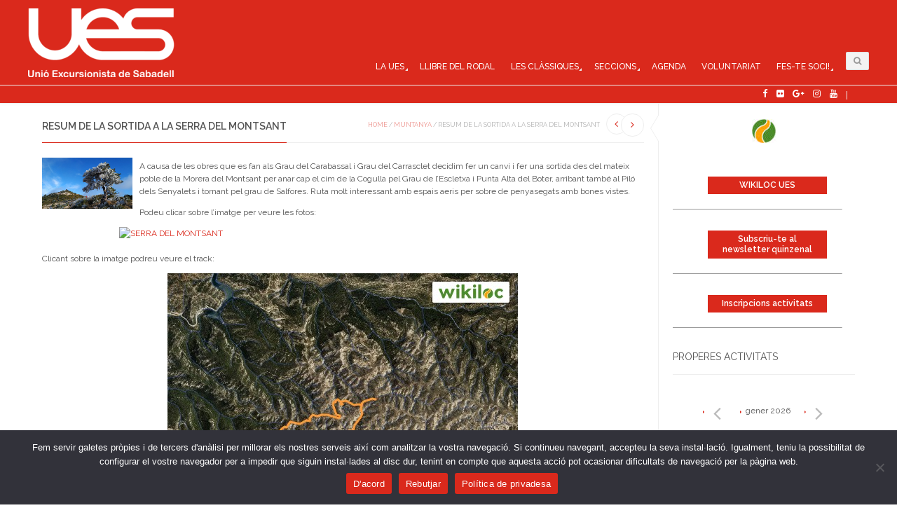

--- FILE ---
content_type: text/html; charset=UTF-8
request_url: https://ues.cat/blog/resum-de-la-sortida-a-la-serra-del-montsant/
body_size: 38119
content:

<!DOCTYPE html>
<html lang="ca" class="mpcth-responsive">
<head>
	<meta charset="UTF-8">
	<meta name="viewport" content="width=device-width, initial-scale=1.0">

			<meta property="og:image" content="https://ues.cat/wp-content/uploads/2018/03/novembre16-destacada-final.jpg"/>
	
	<link rel="pingback" href="https://ues.cat/xmlrpc.php" />
	
	<title>RESUM DE LA SORTIDA A LA SERRA DEL MONTSANT | UES</title>
<meta name='robots' content='max-image-preview:large' />
<link rel='dns-prefetch' href='//fonts.googleapis.com' />
<link rel="alternate" type="application/rss+xml" title="UES &raquo; Canal d&#039;informació" href="https://ues.cat/feed/" />
<link rel="alternate" type="application/rss+xml" title="UES &raquo; Canal dels comentaris" href="https://ues.cat/comments/feed/" />
<link rel="alternate" type="text/calendar" title="UES &raquo; Canal iCal" href="https://ues.cat/agenda/?ical=1" />
<link rel="alternate" title="oEmbed (JSON)" type="application/json+oembed" href="https://ues.cat/wp-json/oembed/1.0/embed?url=https%3A%2F%2Fues.cat%2Fblog%2Fresum-de-la-sortida-a-la-serra-del-montsant%2F" />
<link rel="alternate" title="oEmbed (XML)" type="text/xml+oembed" href="https://ues.cat/wp-json/oembed/1.0/embed?url=https%3A%2F%2Fues.cat%2Fblog%2Fresum-de-la-sortida-a-la-serra-del-montsant%2F&#038;format=xml" />
<style id='wp-img-auto-sizes-contain-inline-css' type='text/css'>
img:is([sizes=auto i],[sizes^="auto," i]){contain-intrinsic-size:3000px 1500px}
/*# sourceURL=wp-img-auto-sizes-contain-inline-css */
</style>
<link rel='stylesheet' id='pt-cv-public-style-css' href='https://ues.cat/wp-content/plugins/content-views-query-and-display-post-page/public/assets/css/cv.css?ver=4.2.1' type='text/css' media='all' />
<link rel='stylesheet' id='ht_ctc_main_css-css' href='https://ues.cat/wp-content/plugins/click-to-chat-for-whatsapp/new/inc/assets/css/main.css?ver=4.35' type='text/css' media='all' />
<link rel='stylesheet' id='tribe-events-pro-mini-calendar-block-styles-css' href='https://ues.cat/wp-content/plugins/events-calendar-pro/build/css/tribe-events-pro-mini-calendar-block.css?ver=7.7.11' type='text/css' media='all' />
<style id='wp-emoji-styles-inline-css' type='text/css'>

	img.wp-smiley, img.emoji {
		display: inline !important;
		border: none !important;
		box-shadow: none !important;
		height: 1em !important;
		width: 1em !important;
		margin: 0 0.07em !important;
		vertical-align: -0.1em !important;
		background: none !important;
		padding: 0 !important;
	}
/*# sourceURL=wp-emoji-styles-inline-css */
</style>
<link rel='stylesheet' id='contact-form-7-css' href='https://ues.cat/wp-content/plugins/contact-form-7/includes/css/styles.css?ver=6.1.4' type='text/css' media='all' />
<link rel='stylesheet' id='cookie-notice-front-css' href='https://ues.cat/wp-content/plugins/cookie-notice/css/front.min.css?ver=2.5.11' type='text/css' media='all' />
<link rel='stylesheet' id='email-subscribers-advanced-form-css' href='https://ues.cat/wp-content/plugins/email-subscribers-advanced-form/assets/css/styles.css?ver=6.9' type='text/css' media='all' />
<link rel='stylesheet' id='email-subscribers-css' href='https://ues.cat/wp-content/plugins/email-subscribers/lite/public/css/email-subscribers-public.css?ver=5.9.14' type='text/css' media='all' />
<link rel='stylesheet' id='dcjq-mega-menu-css' href='https://ues.cat/wp-content/plugins/jquery-mega-menu/css/dcjq-mega-menu.css?ver=6.9' type='text/css' media='all' />
<link rel='stylesheet' id='mpc-sh-styles-css' href='https://ues.cat/wp-content/plugins/mpc-shortcodes/css/mpc-sh.css?ver=6.9' type='text/css' media='all' />
<link rel='stylesheet' id='mpc-content-font-css' href='https://fonts.googleapis.com/css?family=Raleway&#038;ver=6.9' type='text/css' media='all' />
<link rel='stylesheet' id='mpc-heading-font-css' href='https://fonts.googleapis.com/css?family=Raleway%3A600&#038;ver=6.9' type='text/css' media='all' />
<link rel='stylesheet' id='mpc-menu-font-css' href='https://fonts.googleapis.com/css?family=Raleway%3A500&#038;ver=6.9' type='text/css' media='all' />
<link rel='stylesheet' id='mpc-styles-css' href='https://ues.cat/wp-content/themes/blaszok/style.css?ver=3.9.11' type='text/css' media='all' />
<link rel='stylesheet' id='mpc-styles-custom-css' href='https://ues.cat/wp-content/themes/blaszok/style_custom.css?ver=20250905193230' type='text/css' media='all' />
<link rel='stylesheet' id='font-awesome-css' href='https://ues.cat/wp-content/themes/blaszok/fonts/font-awesome.css?ver=3.9.11' type='text/css' media='all' />
<link rel='stylesheet' id='mpc-theme-plugins-css-css' href='https://ues.cat/wp-content/themes/blaszok/css/plugins.min.css?ver=3.9.11' type='text/css' media='all' />
<link rel='stylesheet' id='js_composer_custom_css-css' href='//ues.cat/wp-content/uploads/js_composer/custom.css?ver=6.3.0' type='text/css' media='all' />
<!--n2css--><!--n2js--><script type="text/javascript" src="https://ues.cat/wp-includes/js/jquery/jquery.min.js?ver=3.7.1" id="jquery-core-js"></script>
<script type="text/javascript" src="https://ues.cat/wp-includes/js/jquery/jquery-migrate.min.js?ver=3.4.1" id="jquery-migrate-js"></script>
<script type="text/javascript" id="cookie-notice-front-js-before">
/* <![CDATA[ */
var cnArgs = {"ajaxUrl":"https:\/\/ues.cat\/wp-admin\/admin-ajax.php","nonce":"3b14cb719b","hideEffect":"fade","position":"bottom","onScroll":false,"onScrollOffset":100,"onClick":false,"cookieName":"cookie_notice_accepted","cookieTime":2592000,"cookieTimeRejected":2592000,"globalCookie":false,"redirection":false,"cache":false,"revokeCookies":false,"revokeCookiesOpt":"automatic"};

//# sourceURL=cookie-notice-front-js-before
/* ]]> */
</script>
<script type="text/javascript" src="https://ues.cat/wp-content/plugins/cookie-notice/js/front.min.js?ver=2.5.11" id="cookie-notice-front-js"></script>
<script type="text/javascript" src="https://ues.cat/wp-content/plugins/jquery-mega-menu/js/jquery.dcmegamenu.1.3.4.min.js?ver=6.9" id="dcjqmegamenu-js"></script>
<link rel="https://api.w.org/" href="https://ues.cat/wp-json/" /><link rel="alternate" title="JSON" type="application/json" href="https://ues.cat/wp-json/wp/v2/posts/20604" /><link rel="EditURI" type="application/rsd+xml" title="RSD" href="https://ues.cat/xmlrpc.php?rsd" />
<meta name="generator" content="WordPress 6.9" />
<link rel="canonical" href="https://ues.cat/blog/resum-de-la-sortida-a-la-serra-del-montsant/" />
<link rel='shortlink' href='https://ues.cat/?p=20604' />
<meta name="tec-api-version" content="v1"><meta name="tec-api-origin" content="https://ues.cat"><link rel="alternate" href="https://ues.cat/wp-json/tribe/events/v1/" /><meta name="generator" content="Powered by WPBakery Page Builder - drag and drop page builder for WordPress."/>
		<style type="text/css" id="wp-custom-css">
			/*aspecte dels butons*/
.button {
  display: inline-block;
  background-color: #da291c !important; 
  border: none;
  color: white !important;
  text-align: center !important;
  text-decoration: none;
	font-size: 14px !important;
  font-weight: bold !important;
  position: relative;
}
.mpcth-read-more {
  line-height: 20px !important;
  background-color: #da291c !important; 
  border: none;
  float: right;
  color: white !important;
  text-align: center;
  text-decoration: none;
  position: relative;
  font-size: 12px !important;
  font-weight: bold;
	text-transform:none !important;
}

/*que no surti autor i categories en la visualització de Notícies (posts) */
.mpcth-categories {
	display:none;
}
.mpcth-author {
	display:none;
}

/*controlar la mida de les imatges del post*/
.format-image .mpcth-post-thumbnail img, .format-standard .mpcth-post-thumbnail img {
  float:left !important;
  width: 15% !important;
	height: auto !important;
  margin-right:10px !important;}

/*controlar la mida dels títols de “Content View”*/
.panel-title {
	font-size:14px !important;
	font-weight:bold !important;
}

/*controlar mida text acceptació pàgina contacte*/
.wpcf7-list-item-label {
	font-size:10px !important;
}

/*eliminar missatge “No hi ha cap entrada” quan “Content View” no té entrades per mostrar*/
.pt-cv-no-post {
	display:none
}

/*customitzar pestanyes pàgines seccions*/
.vc_tta-title-text {
  font-size:12px !important;
  font-weight:bold !important;
  background-color:#eeeeee !important;
  padding: 10px 30px;
  border-radius:5px;
}

/*controlar font size de les pàgines dels tabs*/
.vc_tta-panels {
	font-size:12px
}

/*control font size add-ons dels productes*/
.addon-name {
	font-size:14px !important;
}
.addon-description {
	font-size:10px !important;
}

/*control “llegix més” pàgina “Notícies”*/
.pt-cv-readmore {
  color: #da291c !important;
	font-size:10px !important;
  background-color: #ffffff !important;
  border: none !important;
}

/*Amagar “Reviews” i “Stars” dels productes*/
.star-rating { 
	display: none !important; } 

.woocommerce-product-rating
{
	display: none !important;
}

/*botó enviar formularis Form Maker, estil pàgina activa i paginació*/
.button-submit {
	color: #ffffff !important;
	font-family:"Raleway" !important;
	font-size:12px !important;
  background-color: #da291c !important;
  border: none !important;
	line-height:30px !important;
}

.page_active {
	font-weight:bold !important;
	background-color:#ffffff !important;
}
.page_deactive {
	font-weight:lighter !important;
	background-color:#ffffff !important;
}
.wdform-page-button {
	font-weight:bold !important;
}

/*Control fonts títol camps Gravity Forms*/
.gfield_label {
	font-weight:bold !important;
}

/*Control mida lletra capçalera paginació Gravity Forms*/
.gf_step_label {
	font-size:14px !important;
}

/*Fonts i botó subscripció pàgines*/

.es_submit_button {
	color: #ffffff !important;
	font-family:"Raleway" !important;
	font-size:12px !important;
  background-color: #da291c !important;
  border: none !important;
	line-height:30px !important;
	
}

.es_caption {
	font-family:"Raleway" !important;
		font-size:10px !important;
	font-weight: normal;
	
}

.es_lablebox {
	font-family:"Raleway" !important;
	font-size:10px !important;
	
}



/*Fonts i botó subscripció pàgines quan hi ha group selector*/
.esaf-subscribe-form {
	font-family:"Raleway"
		!important;
	font-size:10px
	!important;
	background-color:#ffffff 
		!important;
	font-weight:normal !important;
}
.es_af_bt_css {
	color: #ffffff !important;
	font-family:"Raleway" !important;
	font-size:12px !important;
  background-color: #da291c !important;
  border: none !important;
	line-height:30px !important;
	}
.es_af_short_desc {
	font-family:"Raleway" !important;
		font-size: 10px !important;
	font-weight: normal;
}

.es_af_tb_css {
	width:170px !important;
}


/*treure majúscules pàgines botiga i control dels botons i mides text*/
.shop_table {
	font-family:"Raleway" !important;
	font-size:12px !important;
	text-transform:initial !important;
	font-weight:normal !important;
}

.woocommerce-button {
	text-transform:initial !important;
	font-weight:normal !important;
	font-size:12px !important;
	height:8px !important;
}

.woocommerce-MyAccount-navigation {
	font-weight:normal !important;
		font-size:12px !important;
}

.woocommerce-MyAccount-content {
	font-weight:normal !important;
		font-size:12px !important;
}

/*canviar font missatge cookies GDPR*/
.wpgdprc-consent-bar {
font-size:10px !important;

}
/** Screen reader text **/
.tribe-common--breakpoint-medium.tribe-events .tribe-events-calendar-month__header-column-title .screen-reader-text{
    visibility: hidden;
display: none;
}
.tribe-events .tribe-events-calendar-month__header-column-title .screen-reader-text{
    visibility: hidden;
display: none; 
}		</style>
		<noscript><style> .wpb_animate_when_almost_visible { opacity: 1; }</style></noscript>	<link rel='stylesheet' id='tribe-events-virtual-skeleton-css' href='https://ues.cat/wp-content/plugins/events-calendar-pro/build/css/events-virtual-skeleton.css?ver=7.7.11' type='text/css' media='all' />
<link rel='stylesheet' id='tribe-events-virtual-full-css' href='https://ues.cat/wp-content/plugins/events-calendar-pro/build/css/events-virtual-full.css?ver=7.7.11' type='text/css' media='all' />
<link rel='stylesheet' id='tec-events-pro-archives-style-css' href='https://ues.cat/wp-content/plugins/events-calendar-pro/build/css/custom-tables-v1/archives.css?ver=7.7.11' type='text/css' media='all' />
<link rel='stylesheet' id='tribe-events-pro-widgets-v2-shortcode-based-skeleton-css' href='https://ues.cat/wp-content/plugins/events-calendar-pro/build/css/widget-shortcode-skeleton.css?ver=7.7.11' type='text/css' media='all' />
<link rel='stylesheet' id='tribe-events-pro-widgets-v2-shortcode-based-full-css' href='https://ues.cat/wp-content/plugins/events-calendar-pro/build/css/widget-shortcode-full.css?ver=7.7.11' type='text/css' media='all' />
</head>

<!-- mpcth-responsive -->
<body class="wp-singular post-template-default single single-post postid-20604 single-format-standard wp-theme-blaszok mpcth-sidebar-right cookies-not-set tribe-no-js page-template-blaszok wpb-js-composer js-comp-ver-6.3.0 vc_responsive" >
  
	<div id="mpcth_page_wrap" class="
	mpcth-rev-nav-original mpcth-use-advance-colors 	">

		
		
		<div id="mpcth_page_header_wrap_spacer"></div>
				<header id="mpcth_page_header_wrap" class="
		mpcth-sticky-header-enabled mpcth-mobile-sticky-header-enabled 		" data-offset="10%">
			<div id="mpcth_page_header_container">
												<div id="mpcth_header_section">
					<div class="mpcth-header-wrap">
						<div id="mpcth_page_header_content" class="mpcth-header-order-l_rm_s">
																<div id="mpcth_logo_wrap" class="mpcth-mobile-logo-enabled mpcth-sticky-logo-enabled">
										<a id="mpcth_logo" href="https://ues.cat">
																							<img   src="https://ues.cat/wp-content/uploads/2018/03/Logo-UES-Blanc-e1521139194581.png" class="mpcth-standard-logo" alt="Logo">
																									<img  src="https://ues.cat/wp-content/uploads/2018/03/Logo-UES-Blanc-e1521139194581.png" class="mpcth-retina-logo" alt="Logo">
												
																									<img  src="https://ues.cat/wp-content/uploads/2018/03/Logo-UES-Blanc-e1521139194581.png" class="mpcth-mobile-logo" alt="Logo">
																											<img  src="https://ues.cat/wp-content/uploads/2018/03/Logo-UES-Blanc-e1521139194581.png" class="mpcth-retina-mobile-logo" alt="Logo">
																									
																									<img  src="https://ues.cat/wp-content/uploads/2018/03/Logo-UES-Blanc-e1521139194581.png" class="mpcth-sticky-logo" alt="Logo">
																											<img  src="https://ues.cat/wp-content/uploads/2018/03/Logo-UES-Blanc-e1521139194581.png" class="mpcth-retina-sticky-logo" alt="Logo">
																																														</a>
																			</div><!-- end #mpcth_logo_wrap -->
																											<nav id="mpcth_nav" role="navigation"  class="
																		">
										<ul id="mpcth_mega_menu"><li id="dc_jqmegamenu_widget-8" class="widget ">		<div class="dcjq-mega-menu" id="dc_jqmegamenu_widget-8-item">

		<ul id="menu-general" class="menu"><li id="menu-item-3111" class="menu-item menu-item-type-custom menu-item-object-custom menu-item-has-children menu-item-3111"><a href="#">La UES</a>
<ul class="sub-menu">
	<li id="menu-item-3146" class="menu-item menu-item-type-custom menu-item-object-custom menu-item-has-children menu-item-3146"><a href="#">Actualitat</a>
	<ul class="sub-menu">
		<li id="menu-item-19292" class="menu-item menu-item-type-custom menu-item-object-custom menu-item-19292"><a href="https://ues.cat/blog/50-anys-1970-2020/">50 anys de la UES</a></li>
		<li id="menu-item-3147" class="menu-item menu-item-type-custom menu-item-object-custom menu-item-3147"><a href="https://ues.cat/noticies">Notícies</a></li>
		<li id="menu-item-23910" class="menu-item menu-item-type-taxonomy menu-item-object-category menu-item-23910"><a href="https://ues.cat/blog/category/la-ues-als-mitjans/">La UES als mitjans</a></li>
	</ul>
</li>
	<li id="menu-item-3113" class="menu-item menu-item-type-custom menu-item-object-custom menu-item-3113"><a href="https://ues.cat/qui-som">Qui som?</a></li>
	<li id="menu-item-3114" class="menu-item menu-item-type-custom menu-item-object-custom menu-item-3114"><a href="https://ues.cat/que-oferim">Què t&#8217;oferim?</a></li>
	<li id="menu-item-26625" class="menu-item menu-item-type-custom menu-item-object-custom menu-item-has-children menu-item-26625"><a href="#">Recursos</a>
	<ul class="sub-menu">
		<li id="menu-item-41441" class="menu-item menu-item-type-custom menu-item-object-custom menu-item-41441"><a href="https://es.wikiloc.com/wikiloc/user.do?id=15950703&#038;utm_medium=app&#038;utm_campaign=share&#038;utm_source=15950703">Wikiloc UES</a></li>
		<li id="menu-item-27053" class="menu-item menu-item-type-post_type menu-item-object-page menu-item-27053"><a href="https://ues.cat/sabadell360/">Sabadell 360º</a></li>
		<li id="menu-item-26627" class="menu-item menu-item-type-custom menu-item-object-custom menu-item-26627"><a href="https://ues.cat/apps_muntanya">Apps de muntanya</a></li>
		<li id="menu-item-26626" class="menu-item menu-item-type-custom menu-item-object-custom menu-item-26626"><a href="https://www.flickr.com/photos/ues_fotos/albums">Galeria</a></li>
		<li id="menu-item-26624" class="menu-item menu-item-type-custom menu-item-object-custom menu-item-has-children menu-item-26624"><a href="#">Publicacions</a>
		<ul class="sub-menu">
			<li id="menu-item-3150" class="menu-item menu-item-type-custom menu-item-object-custom menu-item-3150"><a href="https://ues.cat/butlleti">Butlletí</a></li>
			<li id="menu-item-20276" class="menu-item menu-item-type-taxonomy menu-item-object-category menu-item-20276"><a href="https://ues.cat/blog/category/videos-de-la-ues/">Videos de la UES</a></li>
		</ul>
</li>
		<li id="menu-item-26637" class="menu-item menu-item-type-custom menu-item-object-custom menu-item-has-children menu-item-26637"><a href="#">Biblioteca</a>
		<ul class="sub-menu">
			<li id="menu-item-26638" class="menu-item menu-item-type-custom menu-item-object-custom menu-item-26638"><a href="http://biblioteca.cec.cat/opac_uesabadell/index.php">Catàleg en línia UES (CEC)</a></li>
			<li id="menu-item-26639" class="menu-item menu-item-type-custom menu-item-object-custom menu-item-26639"><a href="http://biblioteca.cec.cat/cataleg/index.php">Catàleg col·lectiu de Biblioteques Excursionistes (CEC)</a></li>
		</ul>
</li>
	</ul>
</li>
	<li id="menu-item-3152" class="menu-item menu-item-type-custom menu-item-object-custom menu-item-3152"><a href="https://ues.cat/contacte">Contacta&#8217;ns</a></li>
</ul>
</li>
<li id="menu-item-32904" class="menu-item menu-item-type-post_type menu-item-object-page menu-item-32904"><a href="https://ues.cat/llibre-rodal/">Llibre del Rodal</a></li>
<li id="menu-item-11024" class="menu-item menu-item-type-custom menu-item-object-custom menu-item-has-children menu-item-11024"><a href="#">Les clàssiques</a>
<ul class="sub-menu">
	<li id="menu-item-11028" class="menu-item menu-item-type-custom menu-item-object-custom menu-item-11028"><a href="https://www.lallanera.cat/">La Llanera Trail</a></li>
	<li id="menu-item-34283" class="menu-item menu-item-type-post_type menu-item-object-page menu-item-34283"><a href="https://ues.cat/festa-de-larbre/">Festa de l&#8217;arbre</a></li>
	<li id="menu-item-11027" class="menu-item menu-item-type-custom menu-item-object-custom menu-item-11027"><a href="https://ues.cat/marxa-infantil-de-regularitat">Marxa infantil de regularitat</a></li>
	<li id="menu-item-11025" class="menu-item menu-item-type-custom menu-item-object-custom menu-item-11025"><a href="https://ues.cat/ronda-vallesana">Ronda Vallesana</a></li>
	<li id="menu-item-11026" class="menu-item menu-item-type-custom menu-item-object-custom menu-item-11026"><a href="https://ues.cat/cross-dels-esquiadors">Cross dels Esquiadors</a></li>
</ul>
</li>
<li id="menu-item-3115" class="menu-item menu-item-type-custom menu-item-object-custom menu-item-has-children menu-item-3115"><a href="#">Seccions</a>
<ul class="sub-menu">
	<li id="menu-item-3128" class="menu-item menu-item-type-custom menu-item-object-custom menu-item-has-children menu-item-3128"><a href="#">Esportives</a>
	<ul class="sub-menu">
		<li id="menu-item-3129" class="menu-item menu-item-type-custom menu-item-object-custom menu-item-3129"><a href="https://ues.cat/aventura">Aventura</a></li>
		<li id="menu-item-3130" class="menu-item menu-item-type-custom menu-item-object-custom menu-item-3130"><a href="https://ues.cat/btt">BTT</a></li>
		<li id="menu-item-3137" class="menu-item menu-item-type-custom menu-item-object-custom menu-item-3137"><a href="https://ues.cat/orientacio">Curses d&#8217;orientació</a></li>
		<li id="menu-item-3134" class="menu-item menu-item-type-custom menu-item-object-custom menu-item-3134"><a href="https://ues.cat/espeleo">Espeleo Club</a></li>
		<li id="menu-item-3133" class="menu-item menu-item-type-custom menu-item-object-custom menu-item-3133"><a href="https://ues.cat/esquidemuntanya">Esquí de muntanya</a></li>
		<li id="menu-item-16382" class="menu-item menu-item-type-custom menu-item-object-custom menu-item-16382"><a href="https://ues.cat/dimecres">Les excursions dels dimecres</a></li>
		<li id="menu-item-3135" class="menu-item menu-item-type-custom menu-item-object-custom menu-item-3135"><a href="https://ues.cat/marxa-nordica">Marxa Nòrdica</a></li>
		<li id="menu-item-3136" class="menu-item menu-item-type-custom menu-item-object-custom menu-item-3136"><a href="https://ues.cat/muntanya">Muntanya</a></li>
		<li id="menu-item-3138" class="menu-item menu-item-type-custom menu-item-object-custom menu-item-3138"><a href="https://ues.cat/senders">Senders</a></li>
		<li id="menu-item-3294" class="menu-item menu-item-type-custom menu-item-object-custom menu-item-3294"><a href="https://ues.cat/sortides-a-mida">Sortides guiades i a mida</a></li>
		<li id="menu-item-3139" class="menu-item menu-item-type-custom menu-item-object-custom menu-item-3139"><a href="https://ues.cat/trail">Trail</a></li>
	</ul>
</li>
	<li id="menu-item-3116" class="menu-item menu-item-type-custom menu-item-object-custom menu-item-has-children menu-item-3116"><a href="#">Culturals</a>
	<ul class="sub-menu">
		<li id="menu-item-3120" class="menu-item menu-item-type-custom menu-item-object-custom menu-item-3120"><a href="https://ues.cat/la-carena">Coral La Carena</a></li>
		<li id="menu-item-3117" class="menu-item menu-item-type-custom menu-item-object-custom menu-item-3117"><a href="https://ues.cat/cultura">Cultura</a></li>
		<li id="menu-item-3118" class="menu-item menu-item-type-custom menu-item-object-custom menu-item-3118"><a href="https://ues.cat/fotografia">Fotografia</a></li>
		<li id="menu-item-3119" class="menu-item menu-item-type-custom menu-item-object-custom menu-item-3119"><a href="https://ues.cat/historia">Història i Arxiu fotogràfic</a></li>
		<li id="menu-item-3121" class="menu-item menu-item-type-custom menu-item-object-custom menu-item-3121"><a href="https://natura.ues.cat/ca">Natura</a></li>
		<li id="menu-item-3219" class="menu-item menu-item-type-custom menu-item-object-custom menu-item-3219"><a href="https://ues.cat/video">Vídeo</a></li>
	</ul>
</li>
	<li id="menu-item-3122" class="menu-item menu-item-type-custom menu-item-object-custom menu-item-has-children menu-item-3122"><a href="#">Socials</a>
	<ul class="sub-menu">
		<li id="menu-item-10128" class="menu-item menu-item-type-custom menu-item-object-custom menu-item-10128"><a href="https://ues.cat/extraescolars">Activitats extraescolars</a></li>
		<li id="menu-item-3123" class="menu-item menu-item-type-custom menu-item-object-custom menu-item-3123"><a href="https://ues.cat/campament">Campament</a></li>
		<li id="menu-item-10127" class="menu-item menu-item-type-custom menu-item-object-custom menu-item-10127"><a href="https://ues.cat/casal">Casal d&#8217;estiu</a></li>
		<li id="menu-item-3221" class="menu-item menu-item-type-custom menu-item-object-custom menu-item-3221"><a href="https://ues.cat/escoles">Escoles</a></li>
		<li id="menu-item-43341" class="menu-item menu-item-type-post_type menu-item-object-page menu-item-43341"><a href="https://ues.cat/espai-la-mola/">Espai La Mola</a></li>
		<li id="menu-item-3124" class="menu-item menu-item-type-custom menu-item-object-custom menu-item-3124"><a href="https://laganyotaesplai.wordpress.com/">Esplai La Ganyota</a></li>
		<li id="menu-item-3126" class="menu-item menu-item-type-custom menu-item-object-custom menu-item-3126"><a href="https://ues.cat/families">Famílies</a></li>
		<li id="menu-item-3220" class="menu-item menu-item-type-custom menu-item-object-custom menu-item-3220"><a href="https://ues.cat/gent-gran">Gent Gran</a></li>
		<li id="menu-item-40886" class="menu-item menu-item-type-post_type menu-item-object-page menu-item-40886"><a href="https://ues.cat/inclusiva/">Inclusiva</a></li>
		<li id="menu-item-39425" class="menu-item menu-item-type-post_type menu-item-object-page menu-item-39425"><a href="https://ues.cat/jovent/">Jovent</a></li>
	</ul>
</li>
	<li id="menu-item-3141" class="menu-item menu-item-type-custom menu-item-object-custom menu-item-has-children menu-item-3141"><a href="https://ues.cat/escola-muntanya">Escola de Muntanya i Formació</a>
	<ul class="sub-menu">
		<li id="menu-item-3143" class="menu-item menu-item-type-custom menu-item-object-custom menu-item-3143"><a href="https://ues.cat/altres-cursos">Altres cursos i tallers</a></li>
	</ul>
</li>
</ul>
</li>
<li id="menu-item-3144" class="menu-item menu-item-type-custom menu-item-object-custom menu-item-3144"><a href="https://ues.cat/agenda">Agenda</a></li>
<li id="menu-item-39424" class="menu-item menu-item-type-post_type menu-item-object-page menu-item-39424"><a href="https://ues.cat/voluntariat/">VOLUNTARIAT</a></li>
<li id="menu-item-3267" class="menu-item menu-item-type-custom menu-item-object-custom menu-item-has-children menu-item-3267"><a href="#">Fes-te soci!</a>
<ul class="sub-menu">
	<li id="menu-item-3295" class="menu-item menu-item-type-custom menu-item-object-custom menu-item-3295"><a href="https://ues.cat/quotes">Quotes</a></li>
	<li id="menu-item-3296" class="menu-item menu-item-type-custom menu-item-object-custom menu-item-3296"><a href="https://ues.cat/federat">Federa&#8217;t</a></li>
	<li id="menu-item-3297" class="menu-item menu-item-type-custom menu-item-object-custom menu-item-3297"><a href="https://ues.cat/avantatges">#avantatges UES</a></li>
</ul>
</li>
</ul>
		</div>
		</li></ul>									</nav><!-- end #mpcth_nav -->
																		<div id="mpcth_controls_wrap">
										<div id="mpcth_controls_container">
																																		<a id="mpcth_search" href="#"><i class="fa fa-fw fa-search"></i></a>
																																																								<a id="mpcth_simple_menu" href="#">
													Menu													<i class="fa fa-fw fa-bars"></i>
												</a>
																																		<div id="mpcth_mini_search">
													<form role="search" method="get" id="searchform" action="https://ues.cat">
														<input type="text" value="" name="s" id="s" placeholder="Buscar...">
																												<input type="submit" id="searchsubmit" value="Buscar">
													</form>
												</div>
																					</div>
									</div><!-- end #mpcth_controls_wrap -->
																								</div><!-- end #mpcth_page_header_content -->
					</div>
				</div>
									<div id="mpcth_header_second_section">
						<div class="mpcth-header-wrap">
							<div id="mpcth_page_header_secondary_content" class="mpcth-header-order-n_s_m mpcth-header-position-bottom"><div id="mpcth_secondary_menu"></div><ul id="mpcth_header_socials" class="mpcth-socials-list"><li><a target="_blank" href="https://www.facebook.com/UESabadell/" class="mpcth-social-facebook" target="_blank"><i class="fa fa-facebook"></i></a></li><li><a target="_blank" href="https://www.flickr.com/photos/ues_fotos/albums/with/72157656577058573" class="mpcth-social-flickr" target="_blank"><i class="fa fa-flickr"></i></a></li><li><a target="_blank" href="https://plus.google.com/101562311599834012903" class="mpcth-social-google-plus" target="_blank"><i class="fa fa-google-plus"></i></a></li><li><a target="_blank" href="https://www.instagram.com/uesabadell/" class="mpcth-social-instagram" target="_blank"><i class="fa fa-instagram"></i></a></li><li><a target="_blank" href="https://www.youtube.com/channel/UCIGcWbW4VFNUOwzAGhifxYQ" class="mpcth-social-youtube" target="_blank"><i class="fa fa-youtube"></i></a></li></ul></div>						</div>
					</div>
							</div><!-- end #mpcth_page_header_container -->
										<div id="mpcth_simple_mobile_nav_wrap">
					<nav id="mpcth_nav_mobile" role="navigation">
						<ul id="mpcth_mobile_menu" class="mpcth-mobile-menu"><li class="menu-item menu-item-type-custom menu-item-object-custom menu-item-has-children menu-item-3111"><a href="#"><span class="mpcth-color-main-border">La UES</span></a>
<ul class="sub-menu">
	<li class="menu-item menu-item-type-custom menu-item-object-custom menu-item-has-children menu-item-3146"><a href="#"><span class="mpcth-color-main-border">Actualitat</span></a>
	<ul class="sub-menu">
		<li class="menu-item menu-item-type-custom menu-item-object-custom menu-item-19292"><a href="https://ues.cat/blog/50-anys-1970-2020/"><span class="mpcth-color-main-border">50 anys de la UES</span></a></li>
		<li class="menu-item menu-item-type-custom menu-item-object-custom menu-item-3147"><a href="https://ues.cat/noticies"><span class="mpcth-color-main-border">Notícies</span></a></li>
		<li class="menu-item menu-item-type-taxonomy menu-item-object-category menu-item-23910"><a href="https://ues.cat/blog/category/la-ues-als-mitjans/"><span class="mpcth-color-main-border">La UES als mitjans</span></a></li>
	</ul>
</li>
	<li class="menu-item menu-item-type-custom menu-item-object-custom menu-item-3113"><a href="https://ues.cat/qui-som"><span class="mpcth-color-main-border">Qui som?</span></a></li>
	<li class="menu-item menu-item-type-custom menu-item-object-custom menu-item-3114"><a href="https://ues.cat/que-oferim"><span class="mpcth-color-main-border">Què t&#8217;oferim?</span></a></li>
	<li class="menu-item menu-item-type-custom menu-item-object-custom menu-item-has-children menu-item-26625"><a href="#"><span class="mpcth-color-main-border">Recursos</span></a>
	<ul class="sub-menu">
		<li class="menu-item menu-item-type-custom menu-item-object-custom menu-item-41441"><a href="https://es.wikiloc.com/wikiloc/user.do?id=15950703&#038;utm_medium=app&#038;utm_campaign=share&#038;utm_source=15950703"><span class="mpcth-color-main-border">Wikiloc UES</span></a></li>
		<li class="menu-item menu-item-type-post_type menu-item-object-page menu-item-27053"><a href="https://ues.cat/sabadell360/"><span class="mpcth-color-main-border">Sabadell 360º</span></a></li>
		<li class="menu-item menu-item-type-custom menu-item-object-custom menu-item-26627"><a href="https://ues.cat/apps_muntanya"><span class="mpcth-color-main-border">Apps de muntanya</span></a></li>
		<li class="menu-item menu-item-type-custom menu-item-object-custom menu-item-26626"><a href="https://www.flickr.com/photos/ues_fotos/albums"><span class="mpcth-color-main-border">Galeria</span></a></li>
		<li class="menu-item menu-item-type-custom menu-item-object-custom menu-item-has-children menu-item-26624"><a href="#"><span class="mpcth-color-main-border">Publicacions</span></a>
		<ul class="sub-menu">
			<li class="menu-item menu-item-type-custom menu-item-object-custom menu-item-3150"><a href="https://ues.cat/butlleti"><span class="mpcth-color-main-border">Butlletí</span></a></li>
			<li class="menu-item menu-item-type-taxonomy menu-item-object-category menu-item-20276"><a href="https://ues.cat/blog/category/videos-de-la-ues/"><span class="mpcth-color-main-border">Videos de la UES</span></a></li>
		</ul>
</li>
		<li class="menu-item menu-item-type-custom menu-item-object-custom menu-item-has-children menu-item-26637"><a href="#"><span class="mpcth-color-main-border">Biblioteca</span></a>
		<ul class="sub-menu">
			<li class="menu-item menu-item-type-custom menu-item-object-custom menu-item-26638"><a href="http://biblioteca.cec.cat/opac_uesabadell/index.php"><span class="mpcth-color-main-border">Catàleg en línia UES (CEC)</span></a></li>
			<li class="menu-item menu-item-type-custom menu-item-object-custom menu-item-26639"><a href="http://biblioteca.cec.cat/cataleg/index.php"><span class="mpcth-color-main-border">Catàleg col·lectiu de Biblioteques Excursionistes (CEC)</span></a></li>
		</ul>
</li>
	</ul>
</li>
	<li class="menu-item menu-item-type-custom menu-item-object-custom menu-item-3152"><a href="https://ues.cat/contacte"><span class="mpcth-color-main-border">Contacta&#8217;ns</span></a></li>
</ul>
</li>
<li class="menu-item menu-item-type-post_type menu-item-object-page menu-item-32904"><a href="https://ues.cat/llibre-rodal/"><span class="mpcth-color-main-border">Llibre del Rodal</span></a></li>
<li class="menu-item menu-item-type-custom menu-item-object-custom menu-item-has-children menu-item-11024"><a href="#"><span class="mpcth-color-main-border">Les clàssiques</span></a>
<ul class="sub-menu">
	<li class="menu-item menu-item-type-custom menu-item-object-custom menu-item-11028"><a href="https://www.lallanera.cat/"><span class="mpcth-color-main-border">La Llanera Trail</span></a></li>
	<li class="menu-item menu-item-type-post_type menu-item-object-page menu-item-34283"><a href="https://ues.cat/festa-de-larbre/"><span class="mpcth-color-main-border">Festa de l&#8217;arbre</span></a></li>
	<li class="menu-item menu-item-type-custom menu-item-object-custom menu-item-11027"><a href="https://ues.cat/marxa-infantil-de-regularitat"><span class="mpcth-color-main-border">Marxa infantil de regularitat</span></a></li>
	<li class="menu-item menu-item-type-custom menu-item-object-custom menu-item-11025"><a href="https://ues.cat/ronda-vallesana"><span class="mpcth-color-main-border">Ronda Vallesana</span></a></li>
	<li class="menu-item menu-item-type-custom menu-item-object-custom menu-item-11026"><a href="https://ues.cat/cross-dels-esquiadors"><span class="mpcth-color-main-border">Cross dels Esquiadors</span></a></li>
</ul>
</li>
<li class="menu-item menu-item-type-custom menu-item-object-custom menu-item-has-children menu-item-3115"><a href="#"><span class="mpcth-color-main-border">Seccions</span></a>
<ul class="sub-menu">
	<li class="menu-item menu-item-type-custom menu-item-object-custom menu-item-has-children menu-item-3128"><a href="#"><span class="mpcth-color-main-border">Esportives</span></a>
	<ul class="sub-menu">
		<li class="menu-item menu-item-type-custom menu-item-object-custom menu-item-3129"><a href="https://ues.cat/aventura"><span class="mpcth-color-main-border">Aventura</span></a></li>
		<li class="menu-item menu-item-type-custom menu-item-object-custom menu-item-3130"><a href="https://ues.cat/btt"><span class="mpcth-color-main-border">BTT</span></a></li>
		<li class="menu-item menu-item-type-custom menu-item-object-custom menu-item-3137"><a href="https://ues.cat/orientacio"><span class="mpcth-color-main-border">Curses d&#8217;orientació</span></a></li>
		<li class="menu-item menu-item-type-custom menu-item-object-custom menu-item-3134"><a href="https://ues.cat/espeleo"><span class="mpcth-color-main-border">Espeleo Club</span></a></li>
		<li class="menu-item menu-item-type-custom menu-item-object-custom menu-item-3133"><a href="https://ues.cat/esquidemuntanya"><span class="mpcth-color-main-border">Esquí de muntanya</span></a></li>
		<li class="menu-item menu-item-type-custom menu-item-object-custom menu-item-16382"><a href="https://ues.cat/dimecres"><span class="mpcth-color-main-border">Les excursions dels dimecres</span></a></li>
		<li class="menu-item menu-item-type-custom menu-item-object-custom menu-item-3135"><a href="https://ues.cat/marxa-nordica"><span class="mpcth-color-main-border">Marxa Nòrdica</span></a></li>
		<li class="menu-item menu-item-type-custom menu-item-object-custom menu-item-3136"><a href="https://ues.cat/muntanya"><span class="mpcth-color-main-border">Muntanya</span></a></li>
		<li class="menu-item menu-item-type-custom menu-item-object-custom menu-item-3138"><a href="https://ues.cat/senders"><span class="mpcth-color-main-border">Senders</span></a></li>
		<li class="menu-item menu-item-type-custom menu-item-object-custom menu-item-3294"><a href="https://ues.cat/sortides-a-mida"><span class="mpcth-color-main-border">Sortides guiades i a mida</span></a></li>
		<li class="menu-item menu-item-type-custom menu-item-object-custom menu-item-3139"><a href="https://ues.cat/trail"><span class="mpcth-color-main-border">Trail</span></a></li>
	</ul>
</li>
	<li class="menu-item menu-item-type-custom menu-item-object-custom menu-item-has-children menu-item-3116"><a href="#"><span class="mpcth-color-main-border">Culturals</span></a>
	<ul class="sub-menu">
		<li class="menu-item menu-item-type-custom menu-item-object-custom menu-item-3120"><a href="https://ues.cat/la-carena"><span class="mpcth-color-main-border">Coral La Carena</span></a></li>
		<li class="menu-item menu-item-type-custom menu-item-object-custom menu-item-3117"><a href="https://ues.cat/cultura"><span class="mpcth-color-main-border">Cultura</span></a></li>
		<li class="menu-item menu-item-type-custom menu-item-object-custom menu-item-3118"><a href="https://ues.cat/fotografia"><span class="mpcth-color-main-border">Fotografia</span></a></li>
		<li class="menu-item menu-item-type-custom menu-item-object-custom menu-item-3119"><a href="https://ues.cat/historia"><span class="mpcth-color-main-border">Història i Arxiu fotogràfic</span></a></li>
		<li class="menu-item menu-item-type-custom menu-item-object-custom menu-item-3121"><a href="https://natura.ues.cat/ca"><span class="mpcth-color-main-border">Natura</span></a></li>
		<li class="menu-item menu-item-type-custom menu-item-object-custom menu-item-3219"><a href="https://ues.cat/video"><span class="mpcth-color-main-border">Vídeo</span></a></li>
	</ul>
</li>
	<li class="menu-item menu-item-type-custom menu-item-object-custom menu-item-has-children menu-item-3122"><a href="#"><span class="mpcth-color-main-border">Socials</span></a>
	<ul class="sub-menu">
		<li class="menu-item menu-item-type-custom menu-item-object-custom menu-item-10128"><a href="https://ues.cat/extraescolars"><span class="mpcth-color-main-border">Activitats extraescolars</span></a></li>
		<li class="menu-item menu-item-type-custom menu-item-object-custom menu-item-3123"><a href="https://ues.cat/campament"><span class="mpcth-color-main-border">Campament</span></a></li>
		<li class="menu-item menu-item-type-custom menu-item-object-custom menu-item-10127"><a href="https://ues.cat/casal"><span class="mpcth-color-main-border">Casal d&#8217;estiu</span></a></li>
		<li class="menu-item menu-item-type-custom menu-item-object-custom menu-item-3221"><a href="https://ues.cat/escoles"><span class="mpcth-color-main-border">Escoles</span></a></li>
		<li class="menu-item menu-item-type-post_type menu-item-object-page menu-item-43341"><a href="https://ues.cat/espai-la-mola/"><span class="mpcth-color-main-border">Espai La Mola</span></a></li>
		<li class="menu-item menu-item-type-custom menu-item-object-custom menu-item-3124"><a href="https://laganyotaesplai.wordpress.com/"><span class="mpcth-color-main-border">Esplai La Ganyota</span></a></li>
		<li class="menu-item menu-item-type-custom menu-item-object-custom menu-item-3126"><a href="https://ues.cat/families"><span class="mpcth-color-main-border">Famílies</span></a></li>
		<li class="menu-item menu-item-type-custom menu-item-object-custom menu-item-3220"><a href="https://ues.cat/gent-gran"><span class="mpcth-color-main-border">Gent Gran</span></a></li>
		<li class="menu-item menu-item-type-post_type menu-item-object-page menu-item-40886"><a href="https://ues.cat/inclusiva/"><span class="mpcth-color-main-border">Inclusiva</span></a></li>
		<li class="menu-item menu-item-type-post_type menu-item-object-page menu-item-39425"><a href="https://ues.cat/jovent/"><span class="mpcth-color-main-border">Jovent</span></a></li>
	</ul>
</li>
	<li class="menu-item menu-item-type-custom menu-item-object-custom menu-item-has-children menu-item-3141"><a href="https://ues.cat/escola-muntanya"><span class="mpcth-color-main-border">Escola de Muntanya i Formació</span></a>
	<ul class="sub-menu">
		<li class="menu-item menu-item-type-custom menu-item-object-custom menu-item-3143"><a href="https://ues.cat/altres-cursos"><span class="mpcth-color-main-border">Altres cursos i tallers</span></a></li>
	</ul>
</li>
</ul>
</li>
<li class="menu-item menu-item-type-custom menu-item-object-custom menu-item-3144"><a href="https://ues.cat/agenda"><span class="mpcth-color-main-border">Agenda</span></a></li>
<li class="menu-item menu-item-type-post_type menu-item-object-page menu-item-39424"><a href="https://ues.cat/voluntariat/"><span class="mpcth-color-main-border">VOLUNTARIAT</span></a></li>
<li class="menu-item menu-item-type-custom menu-item-object-custom menu-item-has-children menu-item-3267"><a href="#"><span class="mpcth-color-main-border">Fes-te soci!</span></a>
<ul class="sub-menu">
	<li class="menu-item menu-item-type-custom menu-item-object-custom menu-item-3295"><a href="https://ues.cat/quotes"><span class="mpcth-color-main-border">Quotes</span></a></li>
	<li class="menu-item menu-item-type-custom menu-item-object-custom menu-item-3296"><a href="https://ues.cat/federat"><span class="mpcth-color-main-border">Federa&#8217;t</span></a></li>
	<li class="menu-item menu-item-type-custom menu-item-object-custom menu-item-3297"><a href="https://ues.cat/avantatges"><span class="mpcth-color-main-border">#avantatges UES</span></a></li>
</ul>
</li>
</ul>					</nav><!-- end #mpcth_nav_mobile -->
				</div>
					</header><!-- end #mpcth_page_header_wrap -->

<div id="mpcth_main">
	<div id="mpcth_main_container">
		
<a id="mpcth_toggle_mobile_sidebar" href="#"><i class="fa fa-columns"></i><i class="fa fa-times"></i></a>
<div id="mpcth_sidebar">
	<div class="mpcth-sidebar-arrow"></div>
	<ul class="mpcth-widget-column">
		<li id="media_image-2" class="widget widget_media_image"><a href="https://es.wikiloc.com/wikiloc/user.do?id=15950703&#038;utm_medium=app&#038;utm_campaign=share&#038;utm_source=15950703"><img width="35" height="34" src="https://ues.cat/wp-content/uploads/2025/08/Wikiloc-S-C-RGB@2x_escapcat-e1754577125642.jpg" class="image wp-image-44314  attachment-full size-full" alt="" style="max-width: 100%; height: auto;" decoding="async" /></a></li><li id="custom_html-13" class="widget_text widget widget_custom_html"><div class="textwidget custom-html-widget"><html>
	<head>
		<style>
		img {
			display: block;
			margin: auto;
			}
		</style>
	</head>
</html></div></li><li id="custom_html-12" class="widget_text widget widget_custom_html"><div class="textwidget custom-html-widget"><html>
<head>
<style>

.newsletter1 {

display: inline-block;
background-color: #da291c !important;
border: none;
width: 130px;
color: white !important;
padding: 5px 20px;
text-align: center;
text-decoration: none;
position: relative;
left: 50%;
margin-left: -80px;
font-size: 12px !important;
font-weight: bold;

}

.newsletter1 span {
cursor: pointer;
display: inline-block;
position: relative;
transition: all 0.5s;
}
.newsletter1 span:after {
content: '\00bb';
position: absolute;
opacity: 0;
top: 0;
right: -25px;
transition: 0.5s;
}
.newsletter1:hover span {
padding-right: 15px;
color: white;
}
.newsletter1:hover span:after {
opacity: 1;
color: white;
right: 0;
}

</style>
</head>

<body>
<a href="https://es.wikiloc.com/wikiloc/user.do?id=15950703&utm_medium=app&utm_campaign=share&utm_source=15950703" class="newsletter1"><span>WIKILOC UES</span></a>
<br><br>
<hr align="left" width="240" size="1">
</body>
</html></div></li><li id="custom_html-3" class="widget_text widget widget_custom_html"><div class="textwidget custom-html-widget"><html>
<head>
<style>

.newsletter {
    
    display: inline-block;
    background-color: #da291c !important; 
    border: none;
    width: 130px;
    color: white !important;
    padding: 5px 20px;
    text-align: center;
    text-decoration: none;
    position: relative;
    left: 50%;
    margin-left: -80px;
    font-size: 12px !important;
	  font-weight: bold
    
    
}

.newsletter span {
      cursor: pointer;
      display: inline-block;
      position: relative;
      transition: all 0.5s;
}
.newsletter span:after {
       content: '\00bb';
       position: absolute;
       opacity: 0;
       top: 0;
       right: -25px;       
       transition: 0.5s; 
}
.newsletter:hover span {
       padding-right: 15px;
       color: white;
}
.newsletter:hover span:after {
       opacity: 1;
       color: white;
       right: 0;
}

</style>
</head>

<body>
<a href="https://ues.cat/newsletter"  class="newsletter"><span>Subscriu-te al newsletter quinzenal</span></a>
<br><br>
<hr align="left" width="240" size="1">
</body>
</html>
</div></li><li id="custom_html-11" class="widget_text widget widget_custom_html"><div class="textwidget custom-html-widget"><html>
<head>
<style>

.inscripcionsb {
display: inline-block;
    background-color: #da291c !important; 
    border: none;
    width: 130px;
    color: white !important;
    padding: 5px 20px;
    text-align: center;
    text-decoration: none;
    position: relative;
    left: 50%;
    margin-left: -80px;
    font-size: 12px !important;
	  font-weight: bold
}

.inscripcionsb {
    
    display: inline-block;
    background-color: #da291c !important; 
    border: none;
    width: 130px;
    color: white !important;
    padding: 5px 20px;
    text-align: center;
    text-decoration: none;
    position: relative;
    left: 50%;
    margin-left: -80px;
    font-size: 12px !important;
    font-weight: bold;
    
    
}

.inscripcionsb span {
      cursor: pointer;
      display: inline-block;
      position: relative;
      transition: all 0.5s;
}
.inscripcionsb span:after {
       content: '\00bb';
       position: absolute;
       opacity: 0;
       top: 0;
       right: -25px;       
       transition: 0.5s; 
}
.inscripcionsb:hover span {
       padding-right: 15px;
       color: white;
}
.inscripcionsb:hover span:after {
       opacity: 1;
       color: white;
       right: 0;
}

</style>
</head>



<body>
<a href="https://ues.playoffinformatica.com/PanellActivitatsWebNou.php" class="inscripcionsb" ><span>Inscripcions activitats</span></a>
<br><br>
<hr align="left" width="240" size="1">
</body>
</html></div></li>
<li id="tribe-widget-events-month-5" class="widget widget_tribe-widget-events-month"><div  class="tribe-compatibility-container tribe-common tribe-events tribe-events-widget-shortcode tribe-events-widget-shortcode-events-month" >

	
<div class="tribe-events-widget-shortcode__header-title">
	<h5 class="widget-title sidebar-widget-title"><span class="mpcth-color-main-border">PROPERES ACTIVITATS</span></h5></div>

	<link rel='stylesheet' id='tec-variables-skeleton-css' href='https://ues.cat/wp-content/plugins/the-events-calendar/common/build/css/variables-skeleton.css?ver=6.10.1' type='text/css' media='all' />
<link rel='stylesheet' id='tribe-common-skeleton-style-css' href='https://ues.cat/wp-content/plugins/the-events-calendar/common/build/css/common-skeleton.css?ver=6.10.1' type='text/css' media='all' />
<link rel='stylesheet' id='tribe-events-views-v2-bootstrap-datepicker-styles-css' href='https://ues.cat/wp-content/plugins/the-events-calendar/vendor/bootstrap-datepicker/css/bootstrap-datepicker.standalone.min.css?ver=6.15.13.1' type='text/css' media='all' />
<link rel='stylesheet' id='tribe-tooltipster-css-css' href='https://ues.cat/wp-content/plugins/the-events-calendar/common/vendor/tooltipster/tooltipster.bundle.min.css?ver=6.10.1' type='text/css' media='all' />
<link rel='stylesheet' id='tribe-events-views-v2-skeleton-css' href='https://ues.cat/wp-content/plugins/the-events-calendar/build/css/views-skeleton.css?ver=6.15.13.1' type='text/css' media='all' />
<link rel='stylesheet' id='tribe-events-pro-views-v2-skeleton-css' href='https://ues.cat/wp-content/plugins/events-calendar-pro/build/css/views-skeleton.css?ver=7.7.11' type='text/css' media='all' />
<link rel='stylesheet' id='tec-variables-full-css' href='https://ues.cat/wp-content/plugins/the-events-calendar/common/build/css/variables-full.css?ver=6.10.1' type='text/css' media='all' />
<link rel='stylesheet' id='tribe-common-full-style-css' href='https://ues.cat/wp-content/plugins/the-events-calendar/common/build/css/common-full.css?ver=6.10.1' type='text/css' media='all' />
<link rel='stylesheet' id='tribe-events-views-v2-full-css' href='https://ues.cat/wp-content/plugins/the-events-calendar/build/css/views-full.css?ver=6.15.13.1' type='text/css' media='all' />
<link rel='stylesheet' id='tribe-events-pro-views-v2-full-css' href='https://ues.cat/wp-content/plugins/events-calendar-pro/build/css/views-full.css?ver=7.7.11' type='text/css' media='all' />
<link rel='stylesheet' id='tribe-events-pro-views-v2-print-css' href='https://ues.cat/wp-content/plugins/events-calendar-pro/build/css/views-print.css?ver=7.7.11' type='text/css' media='print' />
<link rel='stylesheet' id='tribe-events-views-v2-print-css' href='https://ues.cat/wp-content/plugins/the-events-calendar/build/css/views-print.css?ver=6.15.13.1' type='text/css' media='print' />
<div
	 class="tribe-common tribe-events tribe-events-view tribe-events-view--month alignwide tribe-events-view--shortcode tribe-events-view--shortcode-tribe-widget-events-month-5 tribe-events-widget tribe-events-widget-events-month" 	data-js="tribe-events-view"
	data-view-rest-url="https://ues.cat/wp-json/tribe/views/v2/html"
	data-view-rest-method="GET"
	data-view-manage-url=""
			data-view-shortcode="tribe-widget-events-month-5"
				data-view-breakpoint-pointer="b240d2a8-2096-4055-b684-bb040bc86a98"
	>
	<section class="tribe-common-l-container tribe-events-l-container">
		<div
	class="tribe-events-view-loader tribe-common-a11y-hidden"
	role="alert"
	aria-live="polite"
>
	<span class="tribe-events-view-loader__text tribe-common-a11y-visual-hide">
		35 activitats found.	</span>
	<div class="tribe-events-view-loader__dots tribe-common-c-loader">
		<svg
	 class="tribe-common-c-svgicon tribe-common-c-svgicon--dot tribe-common-c-loader__dot tribe-common-c-loader__dot--first" 	aria-hidden="true"
	viewBox="0 0 15 15"
	xmlns="http://www.w3.org/2000/svg"
>
	<circle cx="7.5" cy="7.5" r="7.5"/>
</svg>
		<svg
	 class="tribe-common-c-svgicon tribe-common-c-svgicon--dot tribe-common-c-loader__dot tribe-common-c-loader__dot--second" 	aria-hidden="true"
	viewBox="0 0 15 15"
	xmlns="http://www.w3.org/2000/svg"
>
	<circle cx="7.5" cy="7.5" r="7.5"/>
</svg>
		<svg
	 class="tribe-common-c-svgicon tribe-common-c-svgicon--dot tribe-common-c-loader__dot tribe-common-c-loader__dot--third" 	aria-hidden="true"
	viewBox="0 0 15 15"
	xmlns="http://www.w3.org/2000/svg"
>
	<circle cx="7.5" cy="7.5" r="7.5"/>
</svg>
	</div>
</div>

		<script type="application/ld+json">
[{"@context":"http://schema.org","@type":"Event","name":"Senders Km 0.- GR173 de Sabadell a la UAB (anul\u00b7lada per PPA)","description":"","url":"https://ues.cat/agenda/senders-km-0-gr173-de-sabadell-a-la-uab/","eventAttendanceMode":"https://schema.org/OfflineEventAttendanceMode","eventStatus":"https://schema.org/EventScheduled","startDate":"2026-01-07T00:00:00+01:00","endDate":"2026-01-07T23:59:59+01:00","organizer":{"@type":"Person","name":"UES","description":"","url":"http://ues.cat","telephone":"","email":"","sameAs":"http://ues.cat"},"performer":"Organization"},{"@context":"http://schema.org","@type":"Event","name":"Senders.- Rom\u00e0nic del Bages, de Nav\u00e0s a Sant Cugat del Rac\u00f3","description":"&lt;p&gt;Itinerari: Nav\u00e0s, Riera de Mujal, Serrat de Ca l\\'Agust\u00ed, Sant Cugat del Rac\u00f3, Santa Maria de les Esgl\u00e9sies, La Torre, Granja Natura, El Mujal, Nav\u00e0s. Dist\u00e0ncia: 15,54 km &gt;&gt; Desnivell: +470/-457 m &gt;&gt; Dificultat: Moderada Sortida en autocar de tot el dia. Cal portar esmorzar i dinar. Trobada a les...&lt;/p&gt;\\n","url":"https://ues.cat/agenda/senders-romanic-del-bages-de-navas-a-sant-cugat-del-raco/","eventAttendanceMode":"https://schema.org/OfflineEventAttendanceMode","eventStatus":"https://schema.org/EventScheduled","startDate":"2026-01-10T00:00:00+01:00","endDate":"2026-01-10T23:59:59+01:00","organizer":{"@type":"Person","name":"UES","description":"","url":"http://ues.cat","telephone":"","email":"","sameAs":"http://ues.cat"},"performer":"Organization"},{"@context":"http://schema.org","@type":"Event","name":"Natura.- Cremant Neules i Torrons (anul\u00b7lada PPA)","description":"&lt;p&gt;Pla de Reixac&lt;/p&gt;\\n","url":"https://ues.cat/agenda/natura-cremant-neules-i-torrons-3/","eventAttendanceMode":"https://schema.org/OfflineEventAttendanceMode","eventStatus":"https://schema.org/EventScheduled","startDate":"2026-01-11T00:00:00+01:00","endDate":"2026-01-11T23:59:59+01:00","organizer":{"@type":"Person","name":"UES","description":"","url":"http://ues.cat","telephone":"","email":"","sameAs":"http://ues.cat"},"performer":"Organization"},{"@context":"http://schema.org","@type":"Event","name":"Xerrades obertes sobre temes de muntanya.- Apagar incendis forestals des de l\u2019aire; l\u2019experi\u00e8ncia d\u2019una pilot d\u2019helic\u00f2pters","description":"&lt;p&gt;Cicle del 1r trimestre de 2026 Apagar incendis forestals des de l\u2019aire; l\u2019experi\u00e8ncia d\u2019una pilot d\u2019helic\u00f2pters, a c\u00e0rrec d\u2019Ingrid Terra. pilot d\u2019helic\u00f2pter de lluita contra incendis (LCI). L\u2019Ingrid \u00e9s una persona jove, que gaudeix amb la seva feina. A trav\u00e9s d\\'una xerrada basada en pregunta-resposta, la Ingrid ens anir\u00e0 explicant...&lt;/p&gt;\\n","url":"https://ues.cat/agenda/xerrades-obertes-sobre-temes-de-muntanya-apagar-incendis-forestals-des-de-laire-lexperiencia-duna-pilot-dhelicopters/","eventAttendanceMode":"https://schema.org/OfflineEventAttendanceMode","eventStatus":"https://schema.org/EventScheduled","startDate":"2026-01-13T00:00:00+01:00","endDate":"2026-01-13T23:59:59+01:00","organizer":{"@type":"Person","name":"UES","description":"","url":"http://ues.cat","telephone":"","email":"","sameAs":"http://ues.cat"},"performer":"Organization"},{"@context":"http://schema.org","@type":"Event","name":"Marxa N\u00f2rdica.- Presentaci\u00f3 programa 2026","description":"&lt;p&gt;A la sala d\\'actes a les 18:30h Presentaci\u00f3 del programa de sortides de 2026. Amb la participaci\u00f3 de La Carena, que tancar\u00e0 l\\'acte.&lt;/p&gt;\\n","url":"https://ues.cat/agenda/marxa-nordica-presentacio-programa/","eventAttendanceMode":"https://schema.org/OfflineEventAttendanceMode","eventStatus":"https://schema.org/EventScheduled","startDate":"2026-01-14T00:00:00+01:00","endDate":"2026-01-14T23:59:59+01:00","organizer":{"@type":"Person","name":"UES","description":"","url":"http://ues.cat","telephone":"","email":"","sameAs":"http://ues.cat"},"performer":"Organization"},{"@context":"http://schema.org","@type":"Event","name":"Muntanya.- Pic de la Dona","description":"&lt;p&gt;Recorregut circular des de Vallter. Sortida hivernal amb raquetes. Sortida circular que des de Vallter pujarem al Pic de la Dona per la Portella de Mentet, des del Pic de la Dona i planejant anirem assolint els pics de Bacivers, Santa Catalina, Serra Gallinera. Els descens el farem per Coll...&lt;/p&gt;\\n","url":"https://ues.cat/agenda/muntanya-pic-de-la-dona/","eventAttendanceMode":"https://schema.org/OfflineEventAttendanceMode","eventStatus":"https://schema.org/EventScheduled","startDate":"2026-01-17T00:00:00+01:00","endDate":"2026-01-17T23:59:59+01:00","organizer":{"@type":"Person","name":"UES","description":"","url":"http://ues.cat","telephone":"","email":"","sameAs":"http://ues.cat"},"performer":"Organization"},{"@context":"http://schema.org","@type":"Event","name":"Escola de muntanya.- Curs d&#8217;esqu\u00ed de muntanya N1+N2","description":"&lt;p&gt;Dies i lloc: 17, 18, 24 i 25 de Gener a la Cerdanya. La localitzaci\u00f3 exacta sempre dependr\u00e0 de les condicions meteorol\u00f2giques. Un cop inscrits al curs i quan s\u2019apropin les dates, el t\u00e8cnic es posar\u00e0 en contacte amb els participants.\u00a0 Continguts: Introducci\u00f3 a l\u2019esqu\u00ed de travessa, equip i material,...&lt;/p&gt;\\n","url":"https://ues.cat/agenda/escola-de-muntanya-curs-desqui-de-muntanya-n1n2/","eventAttendanceMode":"https://schema.org/OfflineEventAttendanceMode","eventStatus":"https://schema.org/EventScheduled","startDate":"2026-01-17T00:00:00+01:00","endDate":"2026-01-18T23:59:59+01:00","organizer":{"@type":"Person","name":"UES","description":"","url":"http://ues.cat","telephone":"","email":"","sameAs":"http://ues.cat"},"performer":"Organization"},{"@context":"http://schema.org","@type":"Event","name":"Marxa n\u00f2rdica.- Via Verda del Carrilet 1 &#8211;  Font Picant d&#8217;Amer / Angl\u00e8s / Bonmat\u00ed","description":"&lt;p&gt;Hora de sortida a les 7:00 de pla\u00e7a Dones T\u00e8xtil.\u00a0 Sortida en autocar de tot el dia. Farem 2 recorreguts: Recorregut curt: De la Font Picant a Angl\u00e8s - 6 km i desnivell -101 m Recorregut llarg: D\\'e la Font Picant a Bonmat\u00ed, 14,2 km Desnivell total: -135 m. Portar...&lt;/p&gt;\\n","url":"https://ues.cat/agenda/marxa-nordica-via-verda/","eventAttendanceMode":"https://schema.org/OfflineEventAttendanceMode","eventStatus":"https://schema.org/EventScheduled","startDate":"2026-01-17T00:00:00+01:00","endDate":"2026-01-17T23:59:59+01:00","organizer":{"@type":"Person","name":"UES","description":"","url":"http://ues.cat","telephone":"","email":"","sameAs":"http://ues.cat"},"performer":"Organization"},{"@context":"http://schema.org","@type":"Event","name":"POSPOSADA Natura.-La Matagalls Montserrat a poc a poc","description":"&lt;p&gt;4a etapa Posposada al 22 de mar\u00e7, a causa de les restriccions de la pesta porcina africana. A causa de les restriccions d\\'acc\u00e9s al medi natural a tota l\\'\u00e0rea de risc de la pesta porcina africana, que ens prohibeixen a les entitats d\\'organitzar-hi excursions, ens veiem obligats a suspendre l\\'etapa...&lt;/p&gt;\\n","url":"https://ues.cat/agenda/natura-la-matagalls-montserrat-a-poc-a-poc/","eventAttendanceMode":"https://schema.org/OfflineEventAttendanceMode","eventStatus":"https://schema.org/EventScheduled","startDate":"2026-01-18T00:00:00+01:00","endDate":"2026-01-18T23:59:59+01:00","organizer":{"@type":"Person","name":"UES","description":"","url":"http://ues.cat","telephone":"","email":"","sameAs":"http://ues.cat"},"performer":"Organization"},{"@context":"http://schema.org","@type":"Event","name":"Les excursions dels dimecres.- Mass\u00eds de l&#8217;Ardenya des de Sant Feliu de Gu\u00edxols","description":"&lt;p&gt;Ruta circular per l\u2019Ardenya des de Sant Feliu de Gu\u00edxols amb vistes al mediterrani (Baix Empord\u00e0). Dist\u00e0ncia: 13 km &gt;&gt; Desnivell: 580 m Sortida a les 7:30h en autocar, des de l\\'Hotel Sabadell Cal portar la roba i cal\u00e7at adient a les condicions climatol\u00f2giques. Tamb\u00e9 dinar i aigua (per esmorzar...&lt;/p&gt;\\n","url":"https://ues.cat/agenda/les-excursions-dels-dimecres-2/","eventAttendanceMode":"https://schema.org/OfflineEventAttendanceMode","eventStatus":"https://schema.org/EventScheduled","startDate":"2026-01-21T00:00:00+01:00","endDate":"2026-01-21T23:59:59+01:00","organizer":{"@type":"Person","name":"UES","description":"","url":"http://ues.cat","telephone":"","email":"","sameAs":"http://ues.cat"},"performer":"Organization"},{"@context":"http://schema.org","@type":"Event","name":"Espeleologia.- Espeleoxocolatada: Cova d\u2019en Gorner","description":"&lt;p&gt;La cova d\u2019en Gorner, situada al terme de Vilafranca de Conflent, \u00e9s una cavitat natural d\u2019origen k\u00e0rstic formada principalment en roques calc\u00e0ries. Destaca per un recorregut subterrani ric en galeries, sales i conductes modelats per l\u2019acci\u00f3 de l\u2019aigua al llarg de milers d\u2019anys. Entre les seves principals caracter\u00edstiques hi ha...&lt;/p&gt;\\n","url":"https://ues.cat/agenda/espeleologia-espeleoxocolatada/","eventAttendanceMode":"https://schema.org/OfflineEventAttendanceMode","eventStatus":"https://schema.org/EventScheduled","startDate":"2026-01-24T00:00:00+01:00","endDate":"2026-01-24T23:59:59+01:00","organizer":{"@type":"Person","name":"UES","description":"","url":"http://ues.cat","telephone":"","email":"","sameAs":"http://ues.cat"},"performer":"Organization"},{"@context":"http://schema.org","@type":"Event","name":"Escola de muntanya.- Curs d&#8217;esqu\u00ed de muntanya N1+N2","description":"&lt;p&gt;Dies i lloc: 17, 18, 24 i 25 de Gener a la Cerdanya. La localitzaci\u00f3 exacta sempre dependr\u00e0 de les condicions meteorol\u00f2giques. Un cop inscrits al curs i quan s\u2019apropin les dates, el t\u00e8cnic es posar\u00e0 en contacte amb els participants.\u00a0 Continguts: Introducci\u00f3 a l\u2019esqu\u00ed de travessa, equip i material,...&lt;/p&gt;\\n","url":"https://ues.cat/agenda/escola-de-muntanya-curs-desqui-de-muntanya-n1n2-2/","eventAttendanceMode":"https://schema.org/OfflineEventAttendanceMode","eventStatus":"https://schema.org/EventScheduled","startDate":"2026-01-24T00:00:00+01:00","endDate":"2026-01-25T23:59:59+01:00","organizer":{"@type":"Person","name":"UES","description":"","url":"http://ues.cat","telephone":"","email":"","sameAs":"http://ues.cat"},"performer":"Organization"},{"@context":"http://schema.org","@type":"Event","name":"ANUL\u00b7LADA La Llanera Trail","description":"&lt;p&gt;Anul\u00b7laci\u00f3 La Llenera Trail 2026\u00a0 Comunicat oficial &nbsp; La\u00a0Llanera Trail\u00a0\u00e9s un cursa que es desenvolupa entre els termes municipals de Sabadell, Castellar del Vall\u00e8s i Sentmenat i que transcorre per corriols in\u00e8dits i sorprenents que ens menen cap a dalt el cim del\u00a0Puig de la Creu. Son camins boscants i...&lt;/p&gt;\\n","url":"https://ues.cat/agenda/la-llanera-trail-7/","eventAttendanceMode":"https://schema.org/OfflineEventAttendanceMode","eventStatus":"https://schema.org/EventScheduled","startDate":"2026-01-25T00:00:00+01:00","endDate":"2026-01-25T23:59:59+01:00","organizer":{"@type":"Person","name":"UES","description":"","url":"http://ues.cat","telephone":"","email":"","sameAs":"http://ues.cat"},"performer":"Organization"},{"@context":"http://schema.org","@type":"Event","name":"Caminades saludables +60, tot el dia.- Cam\u00ed de Ronda a Altafulla","description":"&lt;p&gt;Cam\u00ed de ronda que uneix Altafulla amb la platja Llarga, a Tarragona (Tarragon\u00e8s) Dist\u00e0ncia: 10 km &gt;&gt; Desnivell: 215 m Dinar optatiu a restaurant. Sortida en autocar. Trobada a les 8 h del mat\u00ed a pla\u00e7a de Catalunya. Davant de l\\'Hotel Sabadell. &nbsp;&lt;/p&gt;\\n","url":"https://ues.cat/agenda/caminades-saludables-60-tot-el-dia/","eventAttendanceMode":"https://schema.org/OfflineEventAttendanceMode","eventStatus":"https://schema.org/EventScheduled","startDate":"2026-01-27T00:00:00+01:00","endDate":"2026-01-27T23:59:59+01:00","organizer":{"@type":"Person","name":"UES","description":"","url":"http://ues.cat","telephone":"","email":"","sameAs":"http://ues.cat"},"performer":"Organization"},{"@context":"http://schema.org","@type":"Event","name":"Xerrades obertes sobre temes de muntanya.- El canvi clim\u00e0tic a les glaceres dels Pirineus","description":"&lt;p&gt;Cicle del 1r trimestre de 2026 El canvi clim\u00e0tic a les glaceres dels Pirineus, a c\u00e0rrec d\u2019en Jordi Camins, glaci\u00f2leg, alpinista i esquiador. Glaci\u00f2leg reconegut i membre del grup d\u2019Experts en Canvi Clim\u00e0tic de Catalunya, fa trenta anys recull dades i fotografies de glaceres. Ha publicat diversos llibres; 50 anys...&lt;/p&gt;\\n","url":"https://ues.cat/agenda/xerrades-obertes-sobre-temes-de-muntanya-el-canvi-climatic-a-les-glaceres-dels-pirineus/","eventAttendanceMode":"https://schema.org/OfflineEventAttendanceMode","eventStatus":"https://schema.org/EventScheduled","startDate":"2026-01-27T00:00:00+01:00","endDate":"2026-01-27T23:59:59+01:00","organizer":{"@type":"Person","name":"UES","description":"","url":"http://ues.cat","telephone":"","email":"","sameAs":"http://ues.cat"},"performer":"Organization"},{"@context":"http://schema.org","@type":"Event","name":"BTT.- Volta per l&#8217;Alt Pened\u00e8s. Terres de Foix","description":"&lt;p&gt;Dist\u00e0ncia: 45 Km\u00a0 &gt;&gt; Desnivell acumulat: 700 m &gt;&gt; Horari Aprox.: 5 h &gt;&gt; Dificultat: Moderada Itinerari: Sortirem del poble de Vilob\u00ed en direcci\u00f3 a Guardiola de Font-rub\u00ed, el Cusconar, cal Via i pujarem fins al Santuari de Foix, i tornarem per Torrelles de Foix, sant Mart\u00ed Sarroca i seguirem...&lt;/p&gt;\\n","url":"https://ues.cat/agenda/btt-volta-pel-penedes/","eventAttendanceMode":"https://schema.org/OfflineEventAttendanceMode","eventStatus":"https://schema.org/EventScheduled","startDate":"2026-01-28T00:00:00+01:00","endDate":"2026-01-28T23:59:59+01:00","organizer":{"@type":"Person","name":"UES","description":"","url":"http://ues.cat","telephone":"","email":"","sameAs":"http://ues.cat"},"performer":"Organization"},{"@context":"http://schema.org","@type":"Event","name":"V\u00eddeo.- Mostra social de v\u00eddeo de la UES","description":"&lt;p&gt;A les 18:30 h a la sala d\\'actes. Gratu\u00eft. Programa de projeccions: A l\u2019entorn de Birmingham. 16 min. Josep Rota El Ripoll VII: del Bes\u00f2s fins al mar. 10 min. Llu\u00eds Fern\u00e0ndez Imatges de Sabadell del segle 20. 19 min. Miquel Cervera La gran barrera de corall. 9 min. Isabel...&lt;/p&gt;\\n","url":"https://ues.cat/agenda/video-mostra-social-de-video-de-la-ues/","eventAttendanceMode":"https://schema.org/OfflineEventAttendanceMode","eventStatus":"https://schema.org/EventScheduled","startDate":"2026-01-28T00:00:00+01:00","endDate":"2026-01-28T23:59:59+01:00","organizer":{"@type":"Person","name":"UES","description":"","url":"http://ues.cat","telephone":"","email":"","sameAs":"http://ues.cat"},"performer":"Organization"},{"@context":"http://schema.org","@type":"Event","name":"Natura.- Presentaci\u00f3 calendari 2026","description":"&lt;p&gt;Trobada dels Amics de la Secci\u00f3 Natura. Presentaci\u00f3 del calendari d\\'excursions 2026. A 2/4 de 8 del vespre. A la sala d\\'actes. Gratu\u00eft.&lt;/p&gt;\\n","url":"https://ues.cat/agenda/natura-presentacio-calendari-2026/","eventAttendanceMode":"https://schema.org/OfflineEventAttendanceMode","eventStatus":"https://schema.org/EventScheduled","startDate":"2026-01-30T00:00:00+01:00","endDate":"2026-01-30T23:59:59+01:00","organizer":{"@type":"Person","name":"UES","description":"","url":"http://ues.cat","telephone":"","email":"","sameAs":"http://ues.cat"},"performer":"Organization"},{"@context":"http://schema.org","@type":"Event","name":"Muntanya.- Circuit de la Serra d&#8217;Ensija: Gallina Pelada, Creu de Ferro i Serrat Voltor","description":"&lt;p&gt;2821m. Bergued\u00e0. Sortida hivernal amb raquetes. Ruta circular que ens guiar\u00e0 per la cara nord de la Serra d\\'Ensija, pujant als caps de la Gallina Pelada (2321m), la Creu de Ferro (2293m) i el Serrat Voltor (2281m). Podrem gaudir d\\'unes fant\u00e0stiques vistes panor\u00e0miques en 360\u00ba, quedant-nos especialment a prop el...&lt;/p&gt;\\n","url":"https://ues.cat/agenda/muntanya-gallina-pelada/","eventAttendanceMode":"https://schema.org/OfflineEventAttendanceMode","eventStatus":"https://schema.org/EventScheduled","startDate":"2026-01-31T00:00:00+01:00","endDate":"2026-01-31T23:59:59+01:00","organizer":{"@type":"Person","name":"UES","description":"","url":"http://ues.cat","telephone":"","email":"","sameAs":"http://ues.cat"},"performer":"Organization"},{"@context":"http://schema.org","@type":"Event","name":"Escola de muntanya.- Curs d&#8217;esqu\u00ed de muntanya Nivell 1","description":"&lt;p&gt;Durada i localitzaci\u00f3 de l\u2019activitat: Cerdanya. La localitzaci\u00f3 exacta sempre dependr\u00e0 de les condicions meteorol\u00f2giques. Un cop inscrits al curs i quan s\u2019apropin les dates, el t\u00e8cnic es posar\u00e0 en contacte amb els participants.\u00a0 El curs d\u2019esqu\u00ed de muntanya t\u00e9 una durada de 2 jornades. Les classes s\u2019inicien entre les...&lt;/p&gt;\\n","url":"https://ues.cat/agenda/escola-de-muntanya-curs-desqui-de-muntanya-nivell-1/","eventAttendanceMode":"https://schema.org/OfflineEventAttendanceMode","eventStatus":"https://schema.org/EventScheduled","startDate":"2026-01-31T00:00:00+01:00","endDate":"2026-02-01T23:59:59+01:00","organizer":{"@type":"Person","name":"UES","description":"","url":"http://ues.cat","telephone":"","email":"","sameAs":"http://ues.cat"},"performer":"Organization"},{"@context":"http://schema.org","@type":"Event","name":"Esqu\u00ed de muntanya.- Petit Peric, Mortiers i Vall de Galba","description":"&lt;p&gt;Programa: Dia 31/1/26: 12,85 km, ascensi\u00f3 1.345. Cota m\u00e0xima: 2681. Sortida de l\u2019estaci\u00f3 de Formigueres (Fran\u00e7a) (1763). Aparcarem al p\u00e0rquing superior de l\u2019estaci\u00f3, coordenades N 42.624119, E 2.069986. Si voleu agafem el forfait de randoneur per 8\u20ac que ens dur\u00e0 fins la part superior de l\u2019estaci\u00f3 fent entremig una mica...&lt;/p&gt;\\n","url":"https://ues.cat/agenda/esqui-de-muntanya-petit-peric-mortiers-i-vall-de-galba/","eventAttendanceMode":"https://schema.org/OfflineEventAttendanceMode","eventStatus":"https://schema.org/EventScheduled","startDate":"2026-01-31T00:00:00+01:00","endDate":"2026-02-01T23:59:59+01:00","organizer":{"@type":"Person","name":"UES","description":"","url":"http://ues.cat","telephone":"","email":"","sameAs":"http://ues.cat"},"performer":"Organization"},{"@context":"http://schema.org","@type":"Event","name":"Senders.- GR1 sender hist\u00f2ric: d&#8217;Alpens a Llu\u00e7\u00e0","description":"&lt;p&gt;Continuem avan\u00e7ant en la llarga travessia del GR 1 amb una nova etapa per la comarca del Llu\u00e7an\u00e8s, entre Alpens i Llu\u00e7\u00e0. Caminarem per camins careners que, temps enrere, recorrien els pastors amb els seus ramats durant la transhum\u00e0ncia cap als prats dels Pirineus. Al llarg del recorregut visitarem el\u00a0Monestir...&lt;/p&gt;\\n","url":"https://ues.cat/agenda/senders-gr1-sender-historic-dalpens-a-lluca/","eventAttendanceMode":"https://schema.org/OfflineEventAttendanceMode","eventStatus":"https://schema.org/EventScheduled","startDate":"2026-02-01T00:00:00+01:00","endDate":"2026-02-01T23:59:59+01:00","organizer":{"@type":"Person","name":"UES","description":"","url":"http://ues.cat","telephone":"","email":"","sameAs":"http://ues.cat"},"performer":"Organization"},{"@context":"http://schema.org","@type":"Event","name":"Curses d&#8217;Orientaci\u00f3.- Trail-O","description":"&lt;p&gt;La comissi\u00f3 de Trail-O de la Federaci\u00f3 (FCOC) conjuntament amb la UES organitza una Diada de Trail-O a Sabadell La Trail-Orientaci\u00f3, tamb\u00e9 coneguda com a Orientaci\u00f3 de Precisi\u00f3, \u00e9s una modalitat de les Curses d\u2019Orientaci\u00f3 que permet competir en igualtat de condicions a les persones de tots els nivells f\u00edsics,...&lt;/p&gt;\\n","url":"https://ues.cat/agenda/curses-dorientacio-trail-o/","eventAttendanceMode":"https://schema.org/OfflineEventAttendanceMode","eventStatus":"https://schema.org/EventScheduled","startDate":"2026-02-01T00:00:00+01:00","endDate":"2026-02-01T23:59:59+01:00","organizer":{"@type":"Person","name":"UES","description":"","url":"http://ues.cat","telephone":"","email":"","sameAs":"http://ues.cat"},"performer":"Organization"}]
</script>
		<script data-js="tribe-events-view-data" type="application/json">
	{"slug":"month","prev_url":"https:\/\/ues.cat\/agenda\/mes\/2025-12\/?shortcode=tribe-widget-events-month-5","next_url":"https:\/\/ues.cat\/agenda\/mes\/2026-02\/?shortcode=tribe-widget-events-month-5","view_class":"Tribe\\Events\\Views\\V2\\Views\\Month_View","view_slug":"month","view_label":"Mes","title":"UES","events":{"2025-12-29":[],"2025-12-30":[],"2025-12-31":[],"2026-01-01":[],"2026-01-02":[],"2026-01-03":[],"2026-01-04":[],"2026-01-05":[],"2026-01-06":[],"2026-01-07":[10005075],"2026-01-08":[],"2026-01-09":[],"2026-01-10":[10005076],"2026-01-11":[10004894],"2026-01-12":[],"2026-01-13":[10005115],"2026-01-14":[10005113],"2026-01-15":[],"2026-01-16":[],"2026-01-17":[10005040,10005072,10005088],"2026-01-18":[10005072,10004975],"2026-01-19":[],"2026-01-20":[],"2026-01-21":[10005085],"2026-01-22":[],"2026-01-23":[],"2026-01-24":[10004997,10005073],"2026-01-25":[10005073,10004548],"2026-01-26":[],"2026-01-27":[10005086,10005116],"2026-01-28":[10005009,10005087],"2026-01-29":[],"2026-01-30":[10005067],"2026-01-31":[10005041,10005074,10005139],"2026-02-01":[10005074,10005139,10005077,10005127]},"url":"https:\/\/ues.cat\/agenda\/mes\/?shortcode=tribe-widget-events-month-5","url_event_date":false,"bar":{"keyword":"","date":""},"today":"2026-01-24 00:00:00","now":"2026-01-24 00:56:27","home_url":"https:\/\/ues.cat","rest_url":"https:\/\/ues.cat\/wp-json\/tribe\/views\/v2\/html","rest_method":"GET","rest_nonce":"","should_manage_url":false,"today_url":"https:\/\/ues.cat\/?post_type=tribe_events&eventDisplay=month&shortcode=tribe-widget-events-month-5&name=resum-de-la-sortida-a-la-serra-del-montsant","today_title":"Cliqueu per seleccionar el mes actual","today_label":"Aquest mes","prev_label":"des.","next_label":"febr.","date_formats":{"compact":"d\/m\/Y","month_and_year_compact":"m\/Y","month_and_year":"m\/Y","time_range_separator":" - ","date_time_separator":" --"},"messages":[],"start_of_week":"1","header_title":"","header_title_element":"h1","content_title":"","breadcrumbs":[],"backlink":false,"before_events":"","after_events":"","display_events_bar":true,"disable_event_search":false,"live_refresh":true,"ical":{"display_link":true,"link":{"url":"https:\/\/ues.cat\/agenda\/mes\/?shortcode=tribe-widget-events-month-5&#038;ical=1","text":"Exporta Activitats","title":"Utilitzeu-ho per compartir informaci\u00f3 del calendari a trav\u00e9s de Google Calendar, Apple iCal i altres aplicacions compatibles."}},"container_classes":["tribe-common","tribe-events","tribe-events-view","tribe-events-view--month","alignwide","tribe-events-view--shortcode","tribe-events-view--shortcode-tribe-widget-events-month-5","tribe-events-widget","tribe-events-widget-events-month"],"container_data":{"shortcode":"tribe-widget-events-month-5"},"is_past":false,"breakpoints":{"xsmall":500,"medium":768,"full":960},"breakpoint_pointer":"b240d2a8-2096-4055-b684-bb040bc86a98","is_initial_load":true,"public_views":{"list":{"view_class":"Tribe\\Events\\Views\\V2\\Views\\List_View","view_url":"https:\/\/ues.cat\/agenda\/llista\/?shortcode=tribe-widget-events-month-5","view_label":"Llista","aria_label":"Display Activitats in Llista View"},"month":{"view_class":"Tribe\\Events\\Views\\V2\\Views\\Month_View","view_url":"https:\/\/ues.cat\/agenda\/mes\/?shortcode=tribe-widget-events-month-5","view_label":"Mes","aria_label":"Display Activitats in Mes View"},"day":{"view_class":"Tribe\\Events\\Views\\V2\\Views\\Day_View","view_url":"https:\/\/ues.cat\/agenda\/avui\/?shortcode=tribe-widget-events-month-5","view_label":"Dia","aria_label":"Display Activitats in Dia View"},"photo":{"view_class":"Tribe\\Events\\Pro\\Views\\V2\\Views\\Photo_View","view_url":"https:\/\/ues.cat\/agenda\/foto\/?shortcode=tribe-widget-events-month-5","view_label":"Foto","aria_label":"Display Activitats in Foto View"},"week":{"view_class":"Tribe\\Events\\Pro\\Views\\V2\\Views\\Week_View","view_url":"https:\/\/ues.cat\/agenda\/setmana\/?shortcode=tribe-widget-events-month-5","view_label":"Setmana","aria_label":"Display Activitats in Setmana View"}},"show_latest_past":false,"past":false,"today_date":"2026-01-24","grid_date":"2026-01-24","formatted_grid_date":"01\/2026","formatted_grid_date_mobile":"24\/01\/2026","days":{"2025-12-29":{"date":"2025-12-29","is_start_of_week":true,"year_number":"2025","month_number":"12","day_number":"29","events":[],"featured_events":[],"multiday_events":[],"found_events":0,"more_events":0,"day_url":"https:\/\/ues.cat\/agenda\/2025-12-29\/?shortcode=tribe-widget-events-month-5"},"2025-12-30":{"date":"2025-12-30","is_start_of_week":false,"year_number":"2025","month_number":"12","day_number":"30","events":[],"featured_events":[],"multiday_events":[],"found_events":0,"more_events":0,"day_url":"https:\/\/ues.cat\/agenda\/2025-12-30\/?shortcode=tribe-widget-events-month-5"},"2025-12-31":{"date":"2025-12-31","is_start_of_week":false,"year_number":"2025","month_number":"12","day_number":"31","events":[],"featured_events":[],"multiday_events":[],"found_events":0,"more_events":0,"day_url":"https:\/\/ues.cat\/agenda\/2025-12-31\/?shortcode=tribe-widget-events-month-5"},"2026-01-01":{"date":"2026-01-01","is_start_of_week":false,"year_number":"2026","month_number":"01","day_number":"1","events":[],"featured_events":[],"multiday_events":[],"found_events":0,"more_events":0,"day_url":"https:\/\/ues.cat\/agenda\/2026-01-01\/?shortcode=tribe-widget-events-month-5"},"2026-01-02":{"date":"2026-01-02","is_start_of_week":false,"year_number":"2026","month_number":"01","day_number":"2","events":[],"featured_events":[],"multiday_events":[],"found_events":0,"more_events":0,"day_url":"https:\/\/ues.cat\/agenda\/2026-01-02\/?shortcode=tribe-widget-events-month-5"},"2026-01-03":{"date":"2026-01-03","is_start_of_week":false,"year_number":"2026","month_number":"01","day_number":"3","events":[],"featured_events":[],"multiday_events":[],"found_events":0,"more_events":0,"day_url":"https:\/\/ues.cat\/agenda\/2026-01-03\/?shortcode=tribe-widget-events-month-5"},"2026-01-04":{"date":"2026-01-04","is_start_of_week":false,"year_number":"2026","month_number":"01","day_number":"4","events":[],"featured_events":[],"multiday_events":[],"found_events":0,"more_events":0,"day_url":"https:\/\/ues.cat\/agenda\/2026-01-04\/?shortcode=tribe-widget-events-month-5"},"2026-01-05":{"date":"2026-01-05","is_start_of_week":true,"year_number":"2026","month_number":"01","day_number":"5","events":[],"featured_events":[],"multiday_events":[],"found_events":0,"more_events":0,"day_url":"https:\/\/ues.cat\/agenda\/2026-01-05\/?shortcode=tribe-widget-events-month-5"},"2026-01-06":{"date":"2026-01-06","is_start_of_week":false,"year_number":"2026","month_number":"01","day_number":"6","events":[],"featured_events":[],"multiday_events":[],"found_events":0,"more_events":0,"day_url":"https:\/\/ues.cat\/agenda\/2026-01-06\/?shortcode=tribe-widget-events-month-5"},"2026-01-07":{"date":"2026-01-07","is_start_of_week":false,"year_number":"2026","month_number":"01","day_number":"7","events":[],"featured_events":[],"multiday_events":[10005075],"found_events":1,"more_events":0,"day_url":"https:\/\/ues.cat\/agenda\/2026-01-07\/?shortcode=tribe-widget-events-month-5"},"2026-01-08":{"date":"2026-01-08","is_start_of_week":false,"year_number":"2026","month_number":"01","day_number":"8","events":[],"featured_events":[],"multiday_events":[],"found_events":0,"more_events":0,"day_url":"https:\/\/ues.cat\/agenda\/2026-01-08\/?shortcode=tribe-widget-events-month-5"},"2026-01-09":{"date":"2026-01-09","is_start_of_week":false,"year_number":"2026","month_number":"01","day_number":"9","events":[],"featured_events":[],"multiday_events":[],"found_events":0,"more_events":0,"day_url":"https:\/\/ues.cat\/agenda\/2026-01-09\/?shortcode=tribe-widget-events-month-5"},"2026-01-10":{"date":"2026-01-10","is_start_of_week":false,"year_number":"2026","month_number":"01","day_number":"10","events":[],"featured_events":[],"multiday_events":[10005076],"found_events":1,"more_events":0,"day_url":"https:\/\/ues.cat\/agenda\/2026-01-10\/?shortcode=tribe-widget-events-month-5"},"2026-01-11":{"date":"2026-01-11","is_start_of_week":false,"year_number":"2026","month_number":"01","day_number":"11","events":[],"featured_events":[],"multiday_events":[10004894],"found_events":1,"more_events":0,"day_url":"https:\/\/ues.cat\/agenda\/2026-01-11\/?shortcode=tribe-widget-events-month-5"},"2026-01-12":{"date":"2026-01-12","is_start_of_week":true,"year_number":"2026","month_number":"01","day_number":"12","events":[],"featured_events":[],"multiday_events":[],"found_events":0,"more_events":0,"day_url":"https:\/\/ues.cat\/agenda\/2026-01-12\/?shortcode=tribe-widget-events-month-5"},"2026-01-13":{"date":"2026-01-13","is_start_of_week":false,"year_number":"2026","month_number":"01","day_number":"13","events":[],"featured_events":[],"multiday_events":[10005115],"found_events":1,"more_events":0,"day_url":"https:\/\/ues.cat\/agenda\/2026-01-13\/?shortcode=tribe-widget-events-month-5"},"2026-01-14":{"date":"2026-01-14","is_start_of_week":false,"year_number":"2026","month_number":"01","day_number":"14","events":[],"featured_events":[],"multiday_events":[10005113],"found_events":1,"more_events":0,"day_url":"https:\/\/ues.cat\/agenda\/2026-01-14\/?shortcode=tribe-widget-events-month-5"},"2026-01-15":{"date":"2026-01-15","is_start_of_week":false,"year_number":"2026","month_number":"01","day_number":"15","events":[],"featured_events":[],"multiday_events":[],"found_events":0,"more_events":0,"day_url":"https:\/\/ues.cat\/agenda\/2026-01-15\/?shortcode=tribe-widget-events-month-5"},"2026-01-16":{"date":"2026-01-16","is_start_of_week":false,"year_number":"2026","month_number":"01","day_number":"16","events":[],"featured_events":[],"multiday_events":[],"found_events":0,"more_events":0,"day_url":"https:\/\/ues.cat\/agenda\/2026-01-16\/?shortcode=tribe-widget-events-month-5"},"2026-01-17":{"date":"2026-01-17","is_start_of_week":false,"year_number":"2026","month_number":"01","day_number":"17","events":[],"featured_events":[],"multiday_events":[10005040,10005072,10005088],"found_events":3,"more_events":0,"day_url":"https:\/\/ues.cat\/agenda\/2026-01-17\/?shortcode=tribe-widget-events-month-5"},"2026-01-18":{"date":"2026-01-18","is_start_of_week":false,"year_number":"2026","month_number":"01","day_number":"18","events":[],"featured_events":[],"multiday_events":[10004975,10005072],"found_events":2,"more_events":0,"day_url":"https:\/\/ues.cat\/agenda\/2026-01-18\/?shortcode=tribe-widget-events-month-5"},"2026-01-19":{"date":"2026-01-19","is_start_of_week":true,"year_number":"2026","month_number":"01","day_number":"19","events":[],"featured_events":[],"multiday_events":[],"found_events":0,"more_events":0,"day_url":"https:\/\/ues.cat\/agenda\/2026-01-19\/?shortcode=tribe-widget-events-month-5"},"2026-01-20":{"date":"2026-01-20","is_start_of_week":false,"year_number":"2026","month_number":"01","day_number":"20","events":[],"featured_events":[],"multiday_events":[],"found_events":0,"more_events":0,"day_url":"https:\/\/ues.cat\/agenda\/2026-01-20\/?shortcode=tribe-widget-events-month-5"},"2026-01-21":{"date":"2026-01-21","is_start_of_week":false,"year_number":"2026","month_number":"01","day_number":"21","events":[],"featured_events":[],"multiday_events":[10005085],"found_events":1,"more_events":0,"day_url":"https:\/\/ues.cat\/agenda\/2026-01-21\/?shortcode=tribe-widget-events-month-5"},"2026-01-22":{"date":"2026-01-22","is_start_of_week":false,"year_number":"2026","month_number":"01","day_number":"22","events":[],"featured_events":[],"multiday_events":[],"found_events":0,"more_events":0,"day_url":"https:\/\/ues.cat\/agenda\/2026-01-22\/?shortcode=tribe-widget-events-month-5"},"2026-01-23":{"date":"2026-01-23","is_start_of_week":false,"year_number":"2026","month_number":"01","day_number":"23","events":[],"featured_events":[],"multiday_events":[],"found_events":0,"more_events":0,"day_url":"https:\/\/ues.cat\/agenda\/2026-01-23\/?shortcode=tribe-widget-events-month-5"},"2026-01-24":{"date":"2026-01-24","is_start_of_week":false,"year_number":"2026","month_number":"01","day_number":"24","events":[],"featured_events":[],"multiday_events":[10004997,10005073],"found_events":2,"more_events":0,"day_url":"https:\/\/ues.cat\/agenda\/2026-01-24\/?shortcode=tribe-widget-events-month-5"},"2026-01-25":{"date":"2026-01-25","is_start_of_week":false,"year_number":"2026","month_number":"01","day_number":"25","events":[],"featured_events":[],"multiday_events":[10004548,10005073],"found_events":2,"more_events":0,"day_url":"https:\/\/ues.cat\/agenda\/2026-01-25\/?shortcode=tribe-widget-events-month-5"},"2026-01-26":{"date":"2026-01-26","is_start_of_week":true,"year_number":"2026","month_number":"01","day_number":"26","events":[],"featured_events":[],"multiday_events":[],"found_events":0,"more_events":0,"day_url":"https:\/\/ues.cat\/agenda\/2026-01-26\/?shortcode=tribe-widget-events-month-5"},"2026-01-27":{"date":"2026-01-27","is_start_of_week":false,"year_number":"2026","month_number":"01","day_number":"27","events":[],"featured_events":[],"multiday_events":[10005086,10005116],"found_events":2,"more_events":0,"day_url":"https:\/\/ues.cat\/agenda\/2026-01-27\/?shortcode=tribe-widget-events-month-5"},"2026-01-28":{"date":"2026-01-28","is_start_of_week":false,"year_number":"2026","month_number":"01","day_number":"28","events":[],"featured_events":[],"multiday_events":[10005009,10005087],"found_events":2,"more_events":0,"day_url":"https:\/\/ues.cat\/agenda\/2026-01-28\/?shortcode=tribe-widget-events-month-5"},"2026-01-29":{"date":"2026-01-29","is_start_of_week":false,"year_number":"2026","month_number":"01","day_number":"29","events":[],"featured_events":[],"multiday_events":[],"found_events":0,"more_events":0,"day_url":"https:\/\/ues.cat\/agenda\/2026-01-29\/?shortcode=tribe-widget-events-month-5"},"2026-01-30":{"date":"2026-01-30","is_start_of_week":false,"year_number":"2026","month_number":"01","day_number":"30","events":[],"featured_events":[],"multiday_events":[10005067],"found_events":1,"more_events":0,"day_url":"https:\/\/ues.cat\/agenda\/2026-01-30\/?shortcode=tribe-widget-events-month-5"},"2026-01-31":{"date":"2026-01-31","is_start_of_week":false,"year_number":"2026","month_number":"01","day_number":"31","events":[],"featured_events":[],"multiday_events":[10005041,10005074,10005139],"found_events":3,"more_events":0,"day_url":"https:\/\/ues.cat\/agenda\/2026-01-31\/?shortcode=tribe-widget-events-month-5"},"2026-02-01":{"date":"2026-02-01","is_start_of_week":false,"year_number":"2026","month_number":"02","day_number":"1","events":[],"featured_events":[],"multiday_events":[10005077,10005074,10005139,10005127],"found_events":4,"more_events":0,"day_url":"https:\/\/ues.cat\/agenda\/2026-02-01\/?shortcode=tribe-widget-events-month-5"}},"next_month":"2","prev_month":"12","next_rel":"next","prev_rel":"prev","mobile_messages":{"notice":{"no-events-in-day":"No hi ha activitats en aquest dia."}},"grid_start_date":"2025-12-29","subscribe_links":{"gcal":{"label":"Google Calendar","single_label":"Afegeix a Google Calendar","visible":true,"block_slug":"hasGoogleCalendar"},"ical":{"label":"iCalendar","single_label":"Afegeix a iCalendar","visible":true,"block_slug":"hasiCal"},"outlook-365":{"label":"Outlook 365","single_label":"Outlook 365","visible":true,"block_slug":"hasOutlook365"},"outlook-live":{"label":"Outlook Live","single_label":"Outlook Live","visible":true,"block_slug":"hasOutlookLive"},"ics":{"label":"Exporta el fitxer .ics","single_label":"Exporta el fitxer .ics","visible":true,"block_slug":null},"outlook-ics":{"label":"Exporta el fitxer .ics d'Outlook","single_label":"Exporta el fitxer .ics d'Outlook","visible":true,"block_slug":null}},"display_recurring_toggle":false,"_context":{"slug":"month","should_manage_url":false},"text":"S'est\u00e0 carregant...","classes":["tribe-common-c-loader__dot","tribe-common-c-loader__dot--third"]}</script>

		
		
<header  class="tribe-events-header tribe-events-header--has-event-search" >
	
	
	
	
	
	
	<div class="tribe-events-c-top-bar tribe-events-widget-header__top-bar">

	<nav class="tribe-events-c-top-bar__nav">
	<ul class="tribe-events-c-top-bar__nav-list">
		<li class="tribe-events-c-top-bar__nav-list-item">
	<button
		type="button"
		class="tribe-common-c-btn-icon tribe-common-c-btn-icon--caret-left tribe-events-c-top-bar__nav-link tribe-events-c-top-bar__nav-link--prev"
		aria-label="Previous month"
		data-url="https://ues.cat/agenda/mes/2025-12/?shortcode=tribe-widget-events-month-5"
		data-js="tribe-events-view-link"
	>
		<svg  class="tribe-common-c-svgicon tribe-common-c-svgicon--caret-left tribe-common-c-btn-icon__icon-svg tribe-events-c-top-bar__nav-link-icon-svg"  xmlns="http://www.w3.org/2000/svg" viewBox="0 0 10 16"><path d="M9.7 14.4l-1.5 1.5L.3 8 8.2.1l1.5 1.5L3.3 8l6.4 6.4z"/></svg>
	</button>
</li>

		<li class="tribe-events-c-top-bar__nav-list-date" role="presentation" aria-hidden="true">gener 2026</li>

		<li class="tribe-events-c-top-bar__nav-list-item">
	<button
		type="button"
		class="tribe-common-c-btn-icon tribe-common-c-btn-icon--caret-right tribe-events-c-top-bar__nav-link tribe-events-c-top-bar__nav-link--next"
		aria-label="Next month"
		data-url="https://ues.cat/agenda/mes/2026-02/?shortcode=tribe-widget-events-month-5"
		data-js="tribe-events-view-link"
	>
		<svg  class="tribe-common-c-svgicon tribe-common-c-svgicon--caret-right tribe-common-c-btn-icon__icon-svg tribe-events-c-top-bar__nav-link-icon-svg"  xmlns="http://www.w3.org/2000/svg" viewBox="0 0 10 16"><path d="M.3 1.6L1.8.1 9.7 8l-7.9 7.9-1.5-1.5L6.7 8 .3 1.6z"/></svg>
	</button>
</li>
	</ul>
</nav>

</div>
</header>

		
		<h2 class="tribe-common-a11y-visual-hide" id="tribe-events-calendar-header">
						Calendari de Activitats		</h2>
		<table
			class="tribe-events-calendar-month"
			data-js="tribe-events-month-grid"
		>

			<thead class="tribe-events-calendar-month__header">
<tr>
			<th
			class="tribe-events-calendar-month__header-column"
			scope="col"
			abbr="Dl"
		>
			<div class="tribe-events-calendar-month__header-column-title tribe-common-b3">
					<span aria-hidden="true">
						Dl					</span>
				<span class="screen-reader-text">
						Dilluns					</span>
			</div>
		</th>
			<th
			class="tribe-events-calendar-month__header-column"
			scope="col"
			abbr="Dt"
		>
			<div class="tribe-events-calendar-month__header-column-title tribe-common-b3">
					<span aria-hidden="true">
						Dt					</span>
				<span class="screen-reader-text">
						Dimarts					</span>
			</div>
		</th>
			<th
			class="tribe-events-calendar-month__header-column"
			scope="col"
			abbr="Dc"
		>
			<div class="tribe-events-calendar-month__header-column-title tribe-common-b3">
					<span aria-hidden="true">
						Dc					</span>
				<span class="screen-reader-text">
						Dimecres					</span>
			</div>
		</th>
			<th
			class="tribe-events-calendar-month__header-column"
			scope="col"
			abbr="Dj"
		>
			<div class="tribe-events-calendar-month__header-column-title tribe-common-b3">
					<span aria-hidden="true">
						Dj					</span>
				<span class="screen-reader-text">
						Dijous					</span>
			</div>
		</th>
			<th
			class="tribe-events-calendar-month__header-column"
			scope="col"
			abbr="Dv"
		>
			<div class="tribe-events-calendar-month__header-column-title tribe-common-b3">
					<span aria-hidden="true">
						Dv					</span>
				<span class="screen-reader-text">
						Divendres					</span>
			</div>
		</th>
			<th
			class="tribe-events-calendar-month__header-column"
			scope="col"
			abbr="Ds"
		>
			<div class="tribe-events-calendar-month__header-column-title tribe-common-b3">
					<span aria-hidden="true">
						Ds					</span>
				<span class="screen-reader-text">
						Dissabte					</span>
			</div>
		</th>
			<th
			class="tribe-events-calendar-month__header-column"
			scope="col"
			abbr="Dg"
		>
			<div class="tribe-events-calendar-month__header-column-title tribe-common-b3">
					<span aria-hidden="true">
						Dg					</span>
				<span class="screen-reader-text">
						Diumenge					</span>
			</div>
		</th>
	</tr>
</thead>

			
<tbody class="tribe-events-calendar-month__body">
			<tr class="tribe-events-calendar-month__week" data-js="tribe-events-month-grid-row">
			
				<td
	 class="tribe-events-calendar-month__day tribe-events-calendar-month__day--past tribe-events-calendar-month__day--other-month tribe-events-calendar-month__day--next-month" 	aria-labelledby="tribe-events-calendar-day-2025-12-29"
	data-js="tribe-events-month-grid-cell"
>
	<button
	aria-expanded="false"
	aria-controls="tribe-events-calendar-mobile-day-2025-12-29"
	aria-label="desembre 29, 0 activitats"
	 class="tribe-events-calendar-month__day-cell tribe-events-calendar-month__day-cell--mobile" 	data-js="tribe-events-calendar-month-day-cell-mobile"
>
	<div class="tribe-events-calendar-month__day-date tribe-common-h6 tribe-common-h--alt">
		<span class="tribe-common-a11y-visual-hide">
			0 activitats		</span>
		<time
			class="tribe-events-calendar-month__day-date-daynum"
			datetime="2025-12-29"
		>
			29		</time>
	</div>
	
</button>
	
<div
	id="tribe-events-calendar-day-2025-12-29"
	class="tribe-events-calendar-month__day-cell tribe-events-calendar-month__day-cell--desktop tribe-common-a11y-hidden"
>
	
<div class="tribe-events-calendar-month__day-date tribe-common-h4">
	<span class="tribe-common-a11y-visual-hide">
		0 activitats,
	</span>
	<time
		class="tribe-events-calendar-month__day-date-daynum"
		datetime="2025-12-29"
	>
					29			</time>
</div>

	<div class="tribe-events-calendar-month__events">
		
			</div>

	
</div>
</td>

			
				<td
	 class="tribe-events-calendar-month__day tribe-events-calendar-month__day--past tribe-events-calendar-month__day--other-month tribe-events-calendar-month__day--next-month" 	aria-labelledby="tribe-events-calendar-day-2025-12-30"
	data-js="tribe-events-month-grid-cell"
>
	<button
	aria-expanded="false"
	aria-controls="tribe-events-calendar-mobile-day-2025-12-30"
	aria-label="desembre 30, 0 activitats"
	 class="tribe-events-calendar-month__day-cell tribe-events-calendar-month__day-cell--mobile" 	data-js="tribe-events-calendar-month-day-cell-mobile"
>
	<div class="tribe-events-calendar-month__day-date tribe-common-h6 tribe-common-h--alt">
		<span class="tribe-common-a11y-visual-hide">
			0 activitats		</span>
		<time
			class="tribe-events-calendar-month__day-date-daynum"
			datetime="2025-12-30"
		>
			30		</time>
	</div>
	
</button>
	
<div
	id="tribe-events-calendar-day-2025-12-30"
	class="tribe-events-calendar-month__day-cell tribe-events-calendar-month__day-cell--desktop tribe-common-a11y-hidden"
>
	
<div class="tribe-events-calendar-month__day-date tribe-common-h4">
	<span class="tribe-common-a11y-visual-hide">
		0 activitats,
	</span>
	<time
		class="tribe-events-calendar-month__day-date-daynum"
		datetime="2025-12-30"
	>
					30			</time>
</div>

	<div class="tribe-events-calendar-month__events">
		
			</div>

	
</div>
</td>

			
				<td
	 class="tribe-events-calendar-month__day tribe-events-calendar-month__day--past tribe-events-calendar-month__day--other-month tribe-events-calendar-month__day--next-month" 	aria-labelledby="tribe-events-calendar-day-2025-12-31"
	data-js="tribe-events-month-grid-cell"
>
	<button
	aria-expanded="false"
	aria-controls="tribe-events-calendar-mobile-day-2025-12-31"
	aria-label="desembre 31, 0 activitats"
	 class="tribe-events-calendar-month__day-cell tribe-events-calendar-month__day-cell--mobile" 	data-js="tribe-events-calendar-month-day-cell-mobile"
>
	<div class="tribe-events-calendar-month__day-date tribe-common-h6 tribe-common-h--alt">
		<span class="tribe-common-a11y-visual-hide">
			0 activitats		</span>
		<time
			class="tribe-events-calendar-month__day-date-daynum"
			datetime="2025-12-31"
		>
			31		</time>
	</div>
	
</button>
	
<div
	id="tribe-events-calendar-day-2025-12-31"
	class="tribe-events-calendar-month__day-cell tribe-events-calendar-month__day-cell--desktop tribe-common-a11y-hidden"
>
	
<div class="tribe-events-calendar-month__day-date tribe-common-h4">
	<span class="tribe-common-a11y-visual-hide">
		0 activitats,
	</span>
	<time
		class="tribe-events-calendar-month__day-date-daynum"
		datetime="2025-12-31"
	>
					31			</time>
</div>

	<div class="tribe-events-calendar-month__events">
		
			</div>

	
</div>
</td>

			
				<td
	 class="tribe-events-calendar-month__day tribe-events-calendar-month__day--past" 	aria-labelledby="tribe-events-calendar-day-2026-01-01"
	data-js="tribe-events-month-grid-cell"
>
	<button
	aria-expanded="false"
	aria-controls="tribe-events-calendar-mobile-day-2026-01-1"
	aria-label="gener 1, 0 activitats"
	 class="tribe-events-calendar-month__day-cell tribe-events-calendar-month__day-cell--mobile" 	data-js="tribe-events-calendar-month-day-cell-mobile"
>
	<div class="tribe-events-calendar-month__day-date tribe-common-h6 tribe-common-h--alt">
		<span class="tribe-common-a11y-visual-hide">
			0 activitats		</span>
		<time
			class="tribe-events-calendar-month__day-date-daynum"
			datetime="2026-01-01"
		>
			1		</time>
	</div>
	
</button>
	
<div
	id="tribe-events-calendar-day-2026-01-01"
	class="tribe-events-calendar-month__day-cell tribe-events-calendar-month__day-cell--desktop tribe-common-a11y-hidden"
>
	
<div class="tribe-events-calendar-month__day-date tribe-common-h4">
	<span class="tribe-common-a11y-visual-hide">
		0 activitats,
	</span>
	<time
		class="tribe-events-calendar-month__day-date-daynum"
		datetime="2026-01-01"
	>
					1			</time>
</div>

	<div class="tribe-events-calendar-month__events">
		
			</div>

	
</div>
</td>

			
				<td
	 class="tribe-events-calendar-month__day tribe-events-calendar-month__day--past" 	aria-labelledby="tribe-events-calendar-day-2026-01-02"
	data-js="tribe-events-month-grid-cell"
>
	<button
	aria-expanded="false"
	aria-controls="tribe-events-calendar-mobile-day-2026-01-2"
	aria-label="gener 2, 0 activitats"
	 class="tribe-events-calendar-month__day-cell tribe-events-calendar-month__day-cell--mobile" 	data-js="tribe-events-calendar-month-day-cell-mobile"
>
	<div class="tribe-events-calendar-month__day-date tribe-common-h6 tribe-common-h--alt">
		<span class="tribe-common-a11y-visual-hide">
			0 activitats		</span>
		<time
			class="tribe-events-calendar-month__day-date-daynum"
			datetime="2026-01-02"
		>
			2		</time>
	</div>
	
</button>
	
<div
	id="tribe-events-calendar-day-2026-01-02"
	class="tribe-events-calendar-month__day-cell tribe-events-calendar-month__day-cell--desktop tribe-common-a11y-hidden"
>
	
<div class="tribe-events-calendar-month__day-date tribe-common-h4">
	<span class="tribe-common-a11y-visual-hide">
		0 activitats,
	</span>
	<time
		class="tribe-events-calendar-month__day-date-daynum"
		datetime="2026-01-02"
	>
					2			</time>
</div>

	<div class="tribe-events-calendar-month__events">
		
			</div>

	
</div>
</td>

			
				<td
	 class="tribe-events-calendar-month__day tribe-events-calendar-month__day--past" 	aria-labelledby="tribe-events-calendar-day-2026-01-03"
	data-js="tribe-events-month-grid-cell"
>
	<button
	aria-expanded="false"
	aria-controls="tribe-events-calendar-mobile-day-2026-01-3"
	aria-label="gener 3, 0 activitats"
	 class="tribe-events-calendar-month__day-cell tribe-events-calendar-month__day-cell--mobile" 	data-js="tribe-events-calendar-month-day-cell-mobile"
>
	<div class="tribe-events-calendar-month__day-date tribe-common-h6 tribe-common-h--alt">
		<span class="tribe-common-a11y-visual-hide">
			0 activitats		</span>
		<time
			class="tribe-events-calendar-month__day-date-daynum"
			datetime="2026-01-03"
		>
			3		</time>
	</div>
	
</button>
	
<div
	id="tribe-events-calendar-day-2026-01-03"
	class="tribe-events-calendar-month__day-cell tribe-events-calendar-month__day-cell--desktop tribe-common-a11y-hidden"
>
	
<div class="tribe-events-calendar-month__day-date tribe-common-h4">
	<span class="tribe-common-a11y-visual-hide">
		0 activitats,
	</span>
	<time
		class="tribe-events-calendar-month__day-date-daynum"
		datetime="2026-01-03"
	>
					3			</time>
</div>

	<div class="tribe-events-calendar-month__events">
		
			</div>

	
</div>
</td>

			
				<td
	 class="tribe-events-calendar-month__day tribe-events-calendar-month__day--past" 	aria-labelledby="tribe-events-calendar-day-2026-01-04"
	data-js="tribe-events-month-grid-cell"
>
	<button
	aria-expanded="false"
	aria-controls="tribe-events-calendar-mobile-day-2026-01-4"
	aria-label="gener 4, 0 activitats"
	 class="tribe-events-calendar-month__day-cell tribe-events-calendar-month__day-cell--mobile" 	data-js="tribe-events-calendar-month-day-cell-mobile"
>
	<div class="tribe-events-calendar-month__day-date tribe-common-h6 tribe-common-h--alt">
		<span class="tribe-common-a11y-visual-hide">
			0 activitats		</span>
		<time
			class="tribe-events-calendar-month__day-date-daynum"
			datetime="2026-01-04"
		>
			4		</time>
	</div>
	
</button>
	
<div
	id="tribe-events-calendar-day-2026-01-04"
	class="tribe-events-calendar-month__day-cell tribe-events-calendar-month__day-cell--desktop tribe-common-a11y-hidden"
>
	
<div class="tribe-events-calendar-month__day-date tribe-common-h4">
	<span class="tribe-common-a11y-visual-hide">
		0 activitats,
	</span>
	<time
		class="tribe-events-calendar-month__day-date-daynum"
		datetime="2026-01-04"
	>
					4			</time>
</div>

	<div class="tribe-events-calendar-month__events">
		
			</div>

	
</div>
</td>

					</tr>
			<tr class="tribe-events-calendar-month__week" data-js="tribe-events-month-grid-row">
			
				<td
	 class="tribe-events-calendar-month__day tribe-events-calendar-month__day--past" 	aria-labelledby="tribe-events-calendar-day-2026-01-05"
	data-js="tribe-events-month-grid-cell"
>
	<button
	aria-expanded="false"
	aria-controls="tribe-events-calendar-mobile-day-2026-01-5"
	aria-label="gener 5, 0 activitats"
	 class="tribe-events-calendar-month__day-cell tribe-events-calendar-month__day-cell--mobile" 	data-js="tribe-events-calendar-month-day-cell-mobile"
>
	<div class="tribe-events-calendar-month__day-date tribe-common-h6 tribe-common-h--alt">
		<span class="tribe-common-a11y-visual-hide">
			0 activitats		</span>
		<time
			class="tribe-events-calendar-month__day-date-daynum"
			datetime="2026-01-05"
		>
			5		</time>
	</div>
	
</button>
	
<div
	id="tribe-events-calendar-day-2026-01-05"
	class="tribe-events-calendar-month__day-cell tribe-events-calendar-month__day-cell--desktop tribe-common-a11y-hidden"
>
	
<div class="tribe-events-calendar-month__day-date tribe-common-h4">
	<span class="tribe-common-a11y-visual-hide">
		0 activitats,
	</span>
	<time
		class="tribe-events-calendar-month__day-date-daynum"
		datetime="2026-01-05"
	>
					5			</time>
</div>

	<div class="tribe-events-calendar-month__events">
		
			</div>

	
</div>
</td>

			
				<td
	 class="tribe-events-calendar-month__day tribe-events-calendar-month__day--past" 	aria-labelledby="tribe-events-calendar-day-2026-01-06"
	data-js="tribe-events-month-grid-cell"
>
	<button
	aria-expanded="false"
	aria-controls="tribe-events-calendar-mobile-day-2026-01-6"
	aria-label="gener 6, 0 activitats"
	 class="tribe-events-calendar-month__day-cell tribe-events-calendar-month__day-cell--mobile" 	data-js="tribe-events-calendar-month-day-cell-mobile"
>
	<div class="tribe-events-calendar-month__day-date tribe-common-h6 tribe-common-h--alt">
		<span class="tribe-common-a11y-visual-hide">
			0 activitats		</span>
		<time
			class="tribe-events-calendar-month__day-date-daynum"
			datetime="2026-01-06"
		>
			6		</time>
	</div>
	
</button>
	
<div
	id="tribe-events-calendar-day-2026-01-06"
	class="tribe-events-calendar-month__day-cell tribe-events-calendar-month__day-cell--desktop tribe-common-a11y-hidden"
>
	
<div class="tribe-events-calendar-month__day-date tribe-common-h4">
	<span class="tribe-common-a11y-visual-hide">
		0 activitats,
	</span>
	<time
		class="tribe-events-calendar-month__day-date-daynum"
		datetime="2026-01-06"
	>
					6			</time>
</div>

	<div class="tribe-events-calendar-month__events">
		
			</div>

	
</div>
</td>

			
				<td
	 class="tribe-events-calendar-month__day tribe-events-calendar-month__day--past" 	aria-labelledby="tribe-events-calendar-day-2026-01-07"
	data-js="tribe-events-month-grid-cell"
>
	<button
	aria-expanded="false"
	aria-controls="tribe-events-calendar-mobile-day-2026-01-7"
	aria-label="gener 7, 1 activitat"
	 class="tribe-events-calendar-month__day-cell tribe-events-calendar-month__day-cell--mobile" 	data-js="tribe-events-calendar-month-day-cell-mobile"
>
	<div class="tribe-events-calendar-month__day-date tribe-common-h6 tribe-common-h--alt">
		<span class="tribe-common-a11y-visual-hide">
			1 activitat		</span>
		<time
			class="tribe-events-calendar-month__day-date-daynum"
			datetime="2026-01-07"
		>
			7		</time>
	</div>
	
	<span class="tribe-events-calendar-month__mobile-events-icon tribe-events-calendar-month__mobile-events-icon--event" >
	</span>
</button>
	
<div
	id="tribe-events-calendar-day-2026-01-07"
	class="tribe-events-calendar-month__day-cell tribe-events-calendar-month__day-cell--desktop tribe-common-a11y-hidden"
>
	
<div class="tribe-events-calendar-month__day-date tribe-common-h4">
	<span class="tribe-common-a11y-visual-hide">
		1 activitat,
	</span>
	<time
		class="tribe-events-calendar-month__day-date-daynum"
		datetime="2026-01-07"
	>
					<a
				href="https://ues.cat/agenda/2026-01-07/?shortcode=tribe-widget-events-month-5"
				class="tribe-events-calendar-month__day-date-link"
				data-js="tribe-events-view-link"
				aria-label="07/01"
			>
				7			</a>
			</time>
</div>

	<div class="tribe-events-calendar-month__events">
		
	<div class="tribe-events-calendar-month__multiday-event-wrapper">
	<article  class="tribe-events-calendar-month__multiday-event post-10005075 tribe_events type-tribe_events status-publish hentry tribe_events_cat-esportives tribe_events_cat-senders cat_esportives cat_senders tribe-events-calendar-month__multiday-event--width-1 tribe-events-calendar-month__multiday-event--display tribe-events-calendar-month__multiday-event--start tribe-events-calendar-month__multiday-event--end tribe-events-calendar-month__multiday-event--past"  data-event-id="10005075">
		<div class="tribe-events-calendar-month__multiday-event-hidden">
	<time
	datetime="2026-01-07"
	class="tribe-common-a11y-visual-hide"
>
	2026-01-07</time>
	<a
	href="https://ues.cat/agenda/senders-km-0-gr173-de-sabadell-a-la-uab/"
	class="tribe-events-calendar-month__multiday-event-hidden-link"
	data-js="tribe-events-tooltip"
	data-tooltip-content="#tribe-events-tooltip-content-10005075"
	aria-describedby="tribe-events-tooltip-content-10005075"
>
		<div class="tribe-events-calendar-month__multiday-event-hidden-title tribe-common-h8">
	Senders Km 0.- GR173 de Sabadell a la UAB (anul·lada per PPA)</div>
</a>
</div>
		<div class="tribe-events-calendar-month__multiday-event-bar">
	<div class="tribe-events-calendar-month__multiday-event-bar-inner">
				<div class="tribe-events-calendar-month__multiday-event-bar-title tribe-common-h8">
	Senders Km 0.- GR173 de Sabadell a la UAB (anul·lada per PPA)</div>
	</div>
</div>
<div class="tribe-events-calendar-month__calendar-event-tooltip-template tribe-common-a11y-hidden">
	<div
		class="tribe-events-calendar-month__calendar-event-tooltip"
		id="tribe-events-tooltip-content-10005075"
		role="tooltip"
	>
				<div class="tribe-events-calendar-month__calendar-event-tooltip-datetime">
		<time datetime="2026-01-07">
		<span class="tribe-event-date-start">07/01</span>	</time>
	</div>
		<div class="tribe-events-calendar-month__calendar-event-tooltip-title tribe-common-h7">
	<a
		href="https://ues.cat/agenda/senders-km-0-gr173-de-sabadell-a-la-uab/"
		title="Senders Km 0.- GR173 de Sabadell a la UAB (anul·lada per PPA)"
		rel="bookmark"
		class="tribe-events-calendar-month__calendar-event-tooltip-title-link tribe-common-anchor-thin"
	>
		Senders Km 0.- GR173 de Sabadell a la UAB (anul·lada per PPA)	</a>
</div>
					</div>
</div>
	</article>
</div>


			</div>

	
</div>
</td>

			
				<td
	 class="tribe-events-calendar-month__day tribe-events-calendar-month__day--past" 	aria-labelledby="tribe-events-calendar-day-2026-01-08"
	data-js="tribe-events-month-grid-cell"
>
	<button
	aria-expanded="false"
	aria-controls="tribe-events-calendar-mobile-day-2026-01-8"
	aria-label="gener 8, 0 activitats"
	 class="tribe-events-calendar-month__day-cell tribe-events-calendar-month__day-cell--mobile" 	data-js="tribe-events-calendar-month-day-cell-mobile"
>
	<div class="tribe-events-calendar-month__day-date tribe-common-h6 tribe-common-h--alt">
		<span class="tribe-common-a11y-visual-hide">
			0 activitats		</span>
		<time
			class="tribe-events-calendar-month__day-date-daynum"
			datetime="2026-01-08"
		>
			8		</time>
	</div>
	
</button>
	
<div
	id="tribe-events-calendar-day-2026-01-08"
	class="tribe-events-calendar-month__day-cell tribe-events-calendar-month__day-cell--desktop tribe-common-a11y-hidden"
>
	
<div class="tribe-events-calendar-month__day-date tribe-common-h4">
	<span class="tribe-common-a11y-visual-hide">
		0 activitats,
	</span>
	<time
		class="tribe-events-calendar-month__day-date-daynum"
		datetime="2026-01-08"
	>
					8			</time>
</div>

	<div class="tribe-events-calendar-month__events">
		
			</div>

	
</div>
</td>

			
				<td
	 class="tribe-events-calendar-month__day tribe-events-calendar-month__day--past" 	aria-labelledby="tribe-events-calendar-day-2026-01-09"
	data-js="tribe-events-month-grid-cell"
>
	<button
	aria-expanded="false"
	aria-controls="tribe-events-calendar-mobile-day-2026-01-9"
	aria-label="gener 9, 0 activitats"
	 class="tribe-events-calendar-month__day-cell tribe-events-calendar-month__day-cell--mobile" 	data-js="tribe-events-calendar-month-day-cell-mobile"
>
	<div class="tribe-events-calendar-month__day-date tribe-common-h6 tribe-common-h--alt">
		<span class="tribe-common-a11y-visual-hide">
			0 activitats		</span>
		<time
			class="tribe-events-calendar-month__day-date-daynum"
			datetime="2026-01-09"
		>
			9		</time>
	</div>
	
</button>
	
<div
	id="tribe-events-calendar-day-2026-01-09"
	class="tribe-events-calendar-month__day-cell tribe-events-calendar-month__day-cell--desktop tribe-common-a11y-hidden"
>
	
<div class="tribe-events-calendar-month__day-date tribe-common-h4">
	<span class="tribe-common-a11y-visual-hide">
		0 activitats,
	</span>
	<time
		class="tribe-events-calendar-month__day-date-daynum"
		datetime="2026-01-09"
	>
					9			</time>
</div>

	<div class="tribe-events-calendar-month__events">
		
			</div>

	
</div>
</td>

			
				<td
	 class="tribe-events-calendar-month__day tribe-events-calendar-month__day--past" 	aria-labelledby="tribe-events-calendar-day-2026-01-10"
	data-js="tribe-events-month-grid-cell"
>
	<button
	aria-expanded="false"
	aria-controls="tribe-events-calendar-mobile-day-2026-01-10"
	aria-label="gener 10, 1 activitat"
	 class="tribe-events-calendar-month__day-cell tribe-events-calendar-month__day-cell--mobile" 	data-js="tribe-events-calendar-month-day-cell-mobile"
>
	<div class="tribe-events-calendar-month__day-date tribe-common-h6 tribe-common-h--alt">
		<span class="tribe-common-a11y-visual-hide">
			1 activitat		</span>
		<time
			class="tribe-events-calendar-month__day-date-daynum"
			datetime="2026-01-10"
		>
			10		</time>
	</div>
	
	<span class="tribe-events-calendar-month__mobile-events-icon tribe-events-calendar-month__mobile-events-icon--event" >
	</span>
</button>
	
<div
	id="tribe-events-calendar-day-2026-01-10"
	class="tribe-events-calendar-month__day-cell tribe-events-calendar-month__day-cell--desktop tribe-common-a11y-hidden"
>
	
<div class="tribe-events-calendar-month__day-date tribe-common-h4">
	<span class="tribe-common-a11y-visual-hide">
		1 activitat,
	</span>
	<time
		class="tribe-events-calendar-month__day-date-daynum"
		datetime="2026-01-10"
	>
					<a
				href="https://ues.cat/agenda/2026-01-10/?shortcode=tribe-widget-events-month-5"
				class="tribe-events-calendar-month__day-date-link"
				data-js="tribe-events-view-link"
				aria-label="10/01"
			>
				10			</a>
			</time>
</div>

	<div class="tribe-events-calendar-month__events">
		
	<div class="tribe-events-calendar-month__multiday-event-wrapper">
	<article  class="tribe-events-calendar-month__multiday-event post-10005076 tribe_events type-tribe_events status-publish hentry tribe_events_cat-esportives tribe_events_cat-senders cat_esportives cat_senders tribe-events-calendar-month__multiday-event--width-1 tribe-events-calendar-month__multiday-event--display tribe-events-calendar-month__multiday-event--start tribe-events-calendar-month__multiday-event--end tribe-events-calendar-month__multiday-event--past"  data-event-id="10005076">
		<div class="tribe-events-calendar-month__multiday-event-hidden">
	<time
	datetime="2026-01-10"
	class="tribe-common-a11y-visual-hide"
>
	2026-01-10</time>
	<a
	href="https://ues.cat/agenda/senders-romanic-del-bages-de-navas-a-sant-cugat-del-raco/"
	class="tribe-events-calendar-month__multiday-event-hidden-link"
	data-js="tribe-events-tooltip"
	data-tooltip-content="#tribe-events-tooltip-content-10005076"
	aria-describedby="tribe-events-tooltip-content-10005076"
>
		<div class="tribe-events-calendar-month__multiday-event-hidden-title tribe-common-h8">
	Senders.- Romànic del Bages, de Navàs a Sant Cugat del Racó</div>
</a>
</div>
		<div class="tribe-events-calendar-month__multiday-event-bar">
	<div class="tribe-events-calendar-month__multiday-event-bar-inner">
				<div class="tribe-events-calendar-month__multiday-event-bar-title tribe-common-h8">
	Senders.- Romànic del Bages, de Navàs a Sant Cugat del Racó</div>
	</div>
</div>
<div class="tribe-events-calendar-month__calendar-event-tooltip-template tribe-common-a11y-hidden">
	<div
		class="tribe-events-calendar-month__calendar-event-tooltip"
		id="tribe-events-tooltip-content-10005076"
		role="tooltip"
	>
				<div class="tribe-events-calendar-month__calendar-event-tooltip-datetime">
		<time datetime="2026-01-10">
		<span class="tribe-event-date-start">10/01</span>	</time>
	</div>
		<div class="tribe-events-calendar-month__calendar-event-tooltip-title tribe-common-h7">
	<a
		href="https://ues.cat/agenda/senders-romanic-del-bages-de-navas-a-sant-cugat-del-raco/"
		title="Senders.- Romànic del Bages, de Navàs a Sant Cugat del Racó"
		rel="bookmark"
		class="tribe-events-calendar-month__calendar-event-tooltip-title-link tribe-common-anchor-thin"
	>
		Senders.- Romànic del Bages, de Navàs a Sant Cugat del Racó	</a>
</div>
		<div class="tribe-events-calendar-month__calendar-event-tooltip-description tribe-common-b3">
	<p>Itinerari: Navàs, Riera de Mujal, Serrat de Ca l'Agustí, Sant Cugat del Racó, Santa Maria de les Esglésies, La Torre, Granja Natura, El Mujal, Navàs. Distància: 15,54 km &gt;&gt; Desnivell: +470/-457 m &gt;&gt; Dificultat: Moderada Sortida en autocar de tot el dia. Cal portar esmorzar i dinar. Trobada a les...</p>
</div>
			</div>
</div>
	</article>
</div>


			</div>

	
</div>
</td>

			
				<td
	 class="tribe-events-calendar-month__day tribe-events-calendar-month__day--past" 	aria-labelledby="tribe-events-calendar-day-2026-01-11"
	data-js="tribe-events-month-grid-cell"
>
	<button
	aria-expanded="false"
	aria-controls="tribe-events-calendar-mobile-day-2026-01-11"
	aria-label="gener 11, 1 activitat"
	 class="tribe-events-calendar-month__day-cell tribe-events-calendar-month__day-cell--mobile" 	data-js="tribe-events-calendar-month-day-cell-mobile"
>
	<div class="tribe-events-calendar-month__day-date tribe-common-h6 tribe-common-h--alt">
		<span class="tribe-common-a11y-visual-hide">
			1 activitat		</span>
		<time
			class="tribe-events-calendar-month__day-date-daynum"
			datetime="2026-01-11"
		>
			11		</time>
	</div>
	
	<span class="tribe-events-calendar-month__mobile-events-icon tribe-events-calendar-month__mobile-events-icon--event" >
	</span>
</button>
	
<div
	id="tribe-events-calendar-day-2026-01-11"
	class="tribe-events-calendar-month__day-cell tribe-events-calendar-month__day-cell--desktop tribe-common-a11y-hidden"
>
	
<div class="tribe-events-calendar-month__day-date tribe-common-h4">
	<span class="tribe-common-a11y-visual-hide">
		1 activitat,
	</span>
	<time
		class="tribe-events-calendar-month__day-date-daynum"
		datetime="2026-01-11"
	>
					<a
				href="https://ues.cat/agenda/2026-01-11/?shortcode=tribe-widget-events-month-5"
				class="tribe-events-calendar-month__day-date-link"
				data-js="tribe-events-view-link"
				aria-label="11/01"
			>
				11			</a>
			</time>
</div>

	<div class="tribe-events-calendar-month__events">
		
	<div class="tribe-events-calendar-month__multiday-event-wrapper">
	<article  class="tribe-events-calendar-month__multiday-event post-10004894 tribe_events type-tribe_events status-publish hentry tribe_events_cat-natura cat_natura tribe-events-calendar-month__multiday-event--width-1 tribe-events-calendar-month__multiday-event--display tribe-events-calendar-month__multiday-event--start tribe-events-calendar-month__multiday-event--end tribe-events-calendar-month__multiday-event--past"  data-event-id="10004894">
		<div class="tribe-events-calendar-month__multiday-event-hidden">
	<time
	datetime="2026-01-11"
	class="tribe-common-a11y-visual-hide"
>
	2026-01-11</time>
	<a
	href="https://ues.cat/agenda/natura-cremant-neules-i-torrons-3/"
	class="tribe-events-calendar-month__multiday-event-hidden-link"
	data-js="tribe-events-tooltip"
	data-tooltip-content="#tribe-events-tooltip-content-10004894"
	aria-describedby="tribe-events-tooltip-content-10004894"
>
		<div class="tribe-events-calendar-month__multiday-event-hidden-title tribe-common-h8">
	Natura.- Cremant Neules i Torrons (anul·lada PPA)</div>
</a>
</div>
		<div class="tribe-events-calendar-month__multiday-event-bar">
	<div class="tribe-events-calendar-month__multiday-event-bar-inner">
				<div class="tribe-events-calendar-month__multiday-event-bar-title tribe-common-h8">
	Natura.- Cremant Neules i Torrons (anul·lada PPA)</div>
	</div>
</div>
<div class="tribe-events-calendar-month__calendar-event-tooltip-template tribe-common-a11y-hidden">
	<div
		class="tribe-events-calendar-month__calendar-event-tooltip"
		id="tribe-events-tooltip-content-10004894"
		role="tooltip"
	>
				<div class="tribe-events-calendar-month__calendar-event-tooltip-datetime">
		<time datetime="2026-01-11">
		<span class="tribe-event-date-start">11/01</span>	</time>
	</div>
		<div class="tribe-events-calendar-month__calendar-event-tooltip-title tribe-common-h7">
	<a
		href="https://ues.cat/agenda/natura-cremant-neules-i-torrons-3/"
		title="Natura.- Cremant Neules i Torrons (anul·lada PPA)"
		rel="bookmark"
		class="tribe-events-calendar-month__calendar-event-tooltip-title-link tribe-common-anchor-thin"
	>
		Natura.- Cremant Neules i Torrons (anul·lada PPA)	</a>
</div>
		<div class="tribe-events-calendar-month__calendar-event-tooltip-description tribe-common-b3">
	<p>Pla de Reixac</p>
</div>
			</div>
</div>
	</article>
</div>


			</div>

	
</div>
</td>

					</tr>
			<tr class="tribe-events-calendar-month__week" data-js="tribe-events-month-grid-row">
			
				<td
	 class="tribe-events-calendar-month__day tribe-events-calendar-month__day--past" 	aria-labelledby="tribe-events-calendar-day-2026-01-12"
	data-js="tribe-events-month-grid-cell"
>
	<button
	aria-expanded="false"
	aria-controls="tribe-events-calendar-mobile-day-2026-01-12"
	aria-label="gener 12, 0 activitats"
	 class="tribe-events-calendar-month__day-cell tribe-events-calendar-month__day-cell--mobile" 	data-js="tribe-events-calendar-month-day-cell-mobile"
>
	<div class="tribe-events-calendar-month__day-date tribe-common-h6 tribe-common-h--alt">
		<span class="tribe-common-a11y-visual-hide">
			0 activitats		</span>
		<time
			class="tribe-events-calendar-month__day-date-daynum"
			datetime="2026-01-12"
		>
			12		</time>
	</div>
	
</button>
	
<div
	id="tribe-events-calendar-day-2026-01-12"
	class="tribe-events-calendar-month__day-cell tribe-events-calendar-month__day-cell--desktop tribe-common-a11y-hidden"
>
	
<div class="tribe-events-calendar-month__day-date tribe-common-h4">
	<span class="tribe-common-a11y-visual-hide">
		0 activitats,
	</span>
	<time
		class="tribe-events-calendar-month__day-date-daynum"
		datetime="2026-01-12"
	>
					12			</time>
</div>

	<div class="tribe-events-calendar-month__events">
		
			</div>

	
</div>
</td>

			
				<td
	 class="tribe-events-calendar-month__day tribe-events-calendar-month__day--past" 	aria-labelledby="tribe-events-calendar-day-2026-01-13"
	data-js="tribe-events-month-grid-cell"
>
	<button
	aria-expanded="false"
	aria-controls="tribe-events-calendar-mobile-day-2026-01-13"
	aria-label="gener 13, 1 activitat"
	 class="tribe-events-calendar-month__day-cell tribe-events-calendar-month__day-cell--mobile" 	data-js="tribe-events-calendar-month-day-cell-mobile"
>
	<div class="tribe-events-calendar-month__day-date tribe-common-h6 tribe-common-h--alt">
		<span class="tribe-common-a11y-visual-hide">
			1 activitat		</span>
		<time
			class="tribe-events-calendar-month__day-date-daynum"
			datetime="2026-01-13"
		>
			13		</time>
	</div>
	
	<span class="tribe-events-calendar-month__mobile-events-icon tribe-events-calendar-month__mobile-events-icon--event" >
	</span>
</button>
	
<div
	id="tribe-events-calendar-day-2026-01-13"
	class="tribe-events-calendar-month__day-cell tribe-events-calendar-month__day-cell--desktop tribe-common-a11y-hidden"
>
	
<div class="tribe-events-calendar-month__day-date tribe-common-h4">
	<span class="tribe-common-a11y-visual-hide">
		1 activitat,
	</span>
	<time
		class="tribe-events-calendar-month__day-date-daynum"
		datetime="2026-01-13"
	>
					<a
				href="https://ues.cat/agenda/2026-01-13/?shortcode=tribe-widget-events-month-5"
				class="tribe-events-calendar-month__day-date-link"
				data-js="tribe-events-view-link"
				aria-label="13/01"
			>
				13			</a>
			</time>
</div>

	<div class="tribe-events-calendar-month__events">
		
	<div class="tribe-events-calendar-month__multiday-event-wrapper">
	<article  class="tribe-events-calendar-month__multiday-event post-10005115 tribe_events type-tribe_events status-publish hentry tribe_events_cat-muntanya cat_muntanya tribe-events-calendar-month__multiday-event--width-1 tribe-events-calendar-month__multiday-event--display tribe-events-calendar-month__multiday-event--start tribe-events-calendar-month__multiday-event--end tribe-events-calendar-month__multiday-event--past"  data-event-id="10005115">
		<div class="tribe-events-calendar-month__multiday-event-hidden">
	<time
	datetime="2026-01-13"
	class="tribe-common-a11y-visual-hide"
>
	2026-01-13</time>
	<a
	href="https://ues.cat/agenda/xerrades-obertes-sobre-temes-de-muntanya-apagar-incendis-forestals-des-de-laire-lexperiencia-duna-pilot-dhelicopters/"
	class="tribe-events-calendar-month__multiday-event-hidden-link"
	data-js="tribe-events-tooltip"
	data-tooltip-content="#tribe-events-tooltip-content-10005115"
	aria-describedby="tribe-events-tooltip-content-10005115"
>
		<div class="tribe-events-calendar-month__multiday-event-hidden-title tribe-common-h8">
	Xerrades obertes sobre temes de muntanya.- Apagar incendis forestals des de l’aire; l’experiència d’una pilot d’helicòpters</div>
</a>
</div>
		<div class="tribe-events-calendar-month__multiday-event-bar">
	<div class="tribe-events-calendar-month__multiday-event-bar-inner">
				<div class="tribe-events-calendar-month__multiday-event-bar-title tribe-common-h8">
	Xerrades obertes sobre temes de muntanya.- Apagar incendis forestals des de l’aire; l’experiència d’una pilot d’helicòpters</div>
	</div>
</div>
<div class="tribe-events-calendar-month__calendar-event-tooltip-template tribe-common-a11y-hidden">
	<div
		class="tribe-events-calendar-month__calendar-event-tooltip"
		id="tribe-events-tooltip-content-10005115"
		role="tooltip"
	>
				<div class="tribe-events-calendar-month__calendar-event-tooltip-datetime">
		<time datetime="2026-01-13">
		<span class="tribe-event-date-start">13/01</span>	</time>
	</div>
		<div class="tribe-events-calendar-month__calendar-event-tooltip-title tribe-common-h7">
	<a
		href="https://ues.cat/agenda/xerrades-obertes-sobre-temes-de-muntanya-apagar-incendis-forestals-des-de-laire-lexperiencia-duna-pilot-dhelicopters/"
		title="Xerrades obertes sobre temes de muntanya.- Apagar incendis forestals des de l’aire; l’experiència d’una pilot d’helicòpters"
		rel="bookmark"
		class="tribe-events-calendar-month__calendar-event-tooltip-title-link tribe-common-anchor-thin"
	>
		Xerrades obertes sobre temes de muntanya.- Apagar incendis forestals des de l’aire; l’experiència d’una pilot d’helicòpters	</a>
</div>
		<div class="tribe-events-calendar-month__calendar-event-tooltip-description tribe-common-b3">
	<p>Cicle del 1r trimestre de 2026 Apagar incendis forestals des de l’aire; l’experiència d’una pilot d’helicòpters, a càrrec d’Ingrid Terra. pilot d’helicòpter de lluita contra incendis (LCI). L’Ingrid és una persona jove, que gaudeix amb la seva feina. A través d'una xerrada basada en pregunta-resposta, la Ingrid ens anirà explicant...</p>
</div>
			</div>
</div>
	</article>
</div>


			</div>

	
</div>
</td>

			
				<td
	 class="tribe-events-calendar-month__day tribe-events-calendar-month__day--past" 	aria-labelledby="tribe-events-calendar-day-2026-01-14"
	data-js="tribe-events-month-grid-cell"
>
	<button
	aria-expanded="false"
	aria-controls="tribe-events-calendar-mobile-day-2026-01-14"
	aria-label="gener 14, 1 activitat"
	 class="tribe-events-calendar-month__day-cell tribe-events-calendar-month__day-cell--mobile" 	data-js="tribe-events-calendar-month-day-cell-mobile"
>
	<div class="tribe-events-calendar-month__day-date tribe-common-h6 tribe-common-h--alt">
		<span class="tribe-common-a11y-visual-hide">
			1 activitat		</span>
		<time
			class="tribe-events-calendar-month__day-date-daynum"
			datetime="2026-01-14"
		>
			14		</time>
	</div>
	
	<span class="tribe-events-calendar-month__mobile-events-icon tribe-events-calendar-month__mobile-events-icon--event" >
	</span>
</button>
	
<div
	id="tribe-events-calendar-day-2026-01-14"
	class="tribe-events-calendar-month__day-cell tribe-events-calendar-month__day-cell--desktop tribe-common-a11y-hidden"
>
	
<div class="tribe-events-calendar-month__day-date tribe-common-h4">
	<span class="tribe-common-a11y-visual-hide">
		1 activitat,
	</span>
	<time
		class="tribe-events-calendar-month__day-date-daynum"
		datetime="2026-01-14"
	>
					<a
				href="https://ues.cat/agenda/2026-01-14/?shortcode=tribe-widget-events-month-5"
				class="tribe-events-calendar-month__day-date-link"
				data-js="tribe-events-view-link"
				aria-label="14/01"
			>
				14			</a>
			</time>
</div>

	<div class="tribe-events-calendar-month__events">
		
	<div class="tribe-events-calendar-month__multiday-event-wrapper">
	<article  class="tribe-events-calendar-month__multiday-event post-10005113 tribe_events type-tribe_events status-publish hentry tribe_events_cat-esportives tribe_events_cat-marxa-nordica cat_esportives cat_marxa-nordica tribe-events-calendar-month__multiday-event--width-1 tribe-events-calendar-month__multiday-event--display tribe-events-calendar-month__multiday-event--start tribe-events-calendar-month__multiday-event--end tribe-events-calendar-month__multiday-event--past"  data-event-id="10005113">
		<div class="tribe-events-calendar-month__multiday-event-hidden">
	<time
	datetime="2026-01-14"
	class="tribe-common-a11y-visual-hide"
>
	2026-01-14</time>
	<a
	href="https://ues.cat/agenda/marxa-nordica-presentacio-programa/"
	class="tribe-events-calendar-month__multiday-event-hidden-link"
	data-js="tribe-events-tooltip"
	data-tooltip-content="#tribe-events-tooltip-content-10005113"
	aria-describedby="tribe-events-tooltip-content-10005113"
>
		<div class="tribe-events-calendar-month__multiday-event-hidden-title tribe-common-h8">
	Marxa Nòrdica.- Presentació programa 2026</div>
</a>
</div>
		<div class="tribe-events-calendar-month__multiday-event-bar">
	<div class="tribe-events-calendar-month__multiday-event-bar-inner">
				<div class="tribe-events-calendar-month__multiday-event-bar-title tribe-common-h8">
	Marxa Nòrdica.- Presentació programa 2026</div>
	</div>
</div>
<div class="tribe-events-calendar-month__calendar-event-tooltip-template tribe-common-a11y-hidden">
	<div
		class="tribe-events-calendar-month__calendar-event-tooltip"
		id="tribe-events-tooltip-content-10005113"
		role="tooltip"
	>
				<div class="tribe-events-calendar-month__calendar-event-tooltip-datetime">
		<time datetime="2026-01-14">
		<span class="tribe-event-date-start">14/01</span>	</time>
	</div>
		<div class="tribe-events-calendar-month__calendar-event-tooltip-title tribe-common-h7">
	<a
		href="https://ues.cat/agenda/marxa-nordica-presentacio-programa/"
		title="Marxa Nòrdica.- Presentació programa 2026"
		rel="bookmark"
		class="tribe-events-calendar-month__calendar-event-tooltip-title-link tribe-common-anchor-thin"
	>
		Marxa Nòrdica.- Presentació programa 2026	</a>
</div>
		<div class="tribe-events-calendar-month__calendar-event-tooltip-description tribe-common-b3">
	<p>A la sala d'actes a les 18:30h Presentació del programa de sortides de 2026. Amb la participació de La Carena, que tancarà l'acte.</p>
</div>
			</div>
</div>
	</article>
</div>


			</div>

	
</div>
</td>

			
				<td
	 class="tribe-events-calendar-month__day tribe-events-calendar-month__day--past" 	aria-labelledby="tribe-events-calendar-day-2026-01-15"
	data-js="tribe-events-month-grid-cell"
>
	<button
	aria-expanded="false"
	aria-controls="tribe-events-calendar-mobile-day-2026-01-15"
	aria-label="gener 15, 0 activitats"
	 class="tribe-events-calendar-month__day-cell tribe-events-calendar-month__day-cell--mobile" 	data-js="tribe-events-calendar-month-day-cell-mobile"
>
	<div class="tribe-events-calendar-month__day-date tribe-common-h6 tribe-common-h--alt">
		<span class="tribe-common-a11y-visual-hide">
			0 activitats		</span>
		<time
			class="tribe-events-calendar-month__day-date-daynum"
			datetime="2026-01-15"
		>
			15		</time>
	</div>
	
</button>
	
<div
	id="tribe-events-calendar-day-2026-01-15"
	class="tribe-events-calendar-month__day-cell tribe-events-calendar-month__day-cell--desktop tribe-common-a11y-hidden"
>
	
<div class="tribe-events-calendar-month__day-date tribe-common-h4">
	<span class="tribe-common-a11y-visual-hide">
		0 activitats,
	</span>
	<time
		class="tribe-events-calendar-month__day-date-daynum"
		datetime="2026-01-15"
	>
					15			</time>
</div>

	<div class="tribe-events-calendar-month__events">
		
			</div>

	
</div>
</td>

			
				<td
	 class="tribe-events-calendar-month__day tribe-events-calendar-month__day--past" 	aria-labelledby="tribe-events-calendar-day-2026-01-16"
	data-js="tribe-events-month-grid-cell"
>
	<button
	aria-expanded="false"
	aria-controls="tribe-events-calendar-mobile-day-2026-01-16"
	aria-label="gener 16, 0 activitats"
	 class="tribe-events-calendar-month__day-cell tribe-events-calendar-month__day-cell--mobile" 	data-js="tribe-events-calendar-month-day-cell-mobile"
>
	<div class="tribe-events-calendar-month__day-date tribe-common-h6 tribe-common-h--alt">
		<span class="tribe-common-a11y-visual-hide">
			0 activitats		</span>
		<time
			class="tribe-events-calendar-month__day-date-daynum"
			datetime="2026-01-16"
		>
			16		</time>
	</div>
	
</button>
	
<div
	id="tribe-events-calendar-day-2026-01-16"
	class="tribe-events-calendar-month__day-cell tribe-events-calendar-month__day-cell--desktop tribe-common-a11y-hidden"
>
	
<div class="tribe-events-calendar-month__day-date tribe-common-h4">
	<span class="tribe-common-a11y-visual-hide">
		0 activitats,
	</span>
	<time
		class="tribe-events-calendar-month__day-date-daynum"
		datetime="2026-01-16"
	>
					16			</time>
</div>

	<div class="tribe-events-calendar-month__events">
		
			</div>

	
</div>
</td>

			
				<td
	 class="tribe-events-calendar-month__day tribe-events-calendar-month__day--past" 	aria-labelledby="tribe-events-calendar-day-2026-01-17"
	data-js="tribe-events-month-grid-cell"
>
	<button
	aria-expanded="false"
	aria-controls="tribe-events-calendar-mobile-day-2026-01-17"
	aria-label="gener 17, 3 activitats"
	 class="tribe-events-calendar-month__day-cell tribe-events-calendar-month__day-cell--mobile" 	data-js="tribe-events-calendar-month-day-cell-mobile"
>
	<div class="tribe-events-calendar-month__day-date tribe-common-h6 tribe-common-h--alt">
		<span class="tribe-common-a11y-visual-hide">
			3 activitats		</span>
		<time
			class="tribe-events-calendar-month__day-date-daynum"
			datetime="2026-01-17"
		>
			17		</time>
	</div>
	
	<span class="tribe-events-calendar-month__mobile-events-icon tribe-events-calendar-month__mobile-events-icon--event" >
	</span>
</button>
	
<div
	id="tribe-events-calendar-day-2026-01-17"
	class="tribe-events-calendar-month__day-cell tribe-events-calendar-month__day-cell--desktop tribe-common-a11y-hidden"
>
	
<div class="tribe-events-calendar-month__day-date tribe-common-h4">
	<span class="tribe-common-a11y-visual-hide">
		3 activitats,
	</span>
	<time
		class="tribe-events-calendar-month__day-date-daynum"
		datetime="2026-01-17"
	>
					<a
				href="https://ues.cat/agenda/2026-01-17/?shortcode=tribe-widget-events-month-5"
				class="tribe-events-calendar-month__day-date-link"
				data-js="tribe-events-view-link"
				aria-label="17/01"
			>
				17			</a>
			</time>
</div>

	<div class="tribe-events-calendar-month__events">
		
	<div class="tribe-events-calendar-month__multiday-event-wrapper">
	<article  class="tribe-events-calendar-month__multiday-event post-10005040 tribe_events type-tribe_events status-publish hentry tribe_events_cat-muntanya cat_muntanya tribe-events-calendar-month__multiday-event--width-1 tribe-events-calendar-month__multiday-event--display tribe-events-calendar-month__multiday-event--start tribe-events-calendar-month__multiday-event--end tribe-events-calendar-month__multiday-event--past"  data-event-id="10005040">
		<div class="tribe-events-calendar-month__multiday-event-hidden">
	<time
	datetime="2026-01-17"
	class="tribe-common-a11y-visual-hide"
>
	2026-01-17</time>
	<a
	href="https://ues.cat/agenda/muntanya-pic-de-la-dona/"
	class="tribe-events-calendar-month__multiday-event-hidden-link"
	data-js="tribe-events-tooltip"
	data-tooltip-content="#tribe-events-tooltip-content-10005040"
	aria-describedby="tribe-events-tooltip-content-10005040"
>
		<div class="tribe-events-calendar-month__multiday-event-hidden-title tribe-common-h8">
	Muntanya.- Pic de la Dona</div>
</a>
</div>
		<div class="tribe-events-calendar-month__multiday-event-bar">
	<div class="tribe-events-calendar-month__multiday-event-bar-inner">
				<div class="tribe-events-calendar-month__multiday-event-bar-title tribe-common-h8">
	Muntanya.- Pic de la Dona</div>
	</div>
</div>
<div class="tribe-events-calendar-month__calendar-event-tooltip-template tribe-common-a11y-hidden">
	<div
		class="tribe-events-calendar-month__calendar-event-tooltip"
		id="tribe-events-tooltip-content-10005040"
		role="tooltip"
	>
				<div class="tribe-events-calendar-month__calendar-event-tooltip-datetime">
		<time datetime="2026-01-17">
		<span class="tribe-event-date-start">17/01</span>	</time>
	</div>
		<div class="tribe-events-calendar-month__calendar-event-tooltip-title tribe-common-h7">
	<a
		href="https://ues.cat/agenda/muntanya-pic-de-la-dona/"
		title="Muntanya.- Pic de la Dona"
		rel="bookmark"
		class="tribe-events-calendar-month__calendar-event-tooltip-title-link tribe-common-anchor-thin"
	>
		Muntanya.- Pic de la Dona	</a>
</div>
		<div class="tribe-events-calendar-month__calendar-event-tooltip-description tribe-common-b3">
	<p>Recorregut circular des de Vallter. Sortida hivernal amb raquetes. Sortida circular que des de Vallter pujarem al Pic de la Dona per la Portella de Mentet, des del Pic de la Dona i planejant anirem assolint els pics de Bacivers, Santa Catalina, Serra Gallinera. Els descens el farem per Coll...</p>
</div>
			</div>
</div>
	</article>
</div>

	<div class="tribe-events-calendar-month__multiday-event-wrapper">
	<article  class="tribe-events-calendar-month__multiday-event post-10005072 tribe_events type-tribe_events status-publish hentry tribe_events_cat-escola-de-muntanya cat_escola-de-muntanya tribe-events-calendar-month__multiday-event--width-2 tribe-events-calendar-month__multiday-event--display tribe-events-calendar-month__multiday-event--start tribe-events-calendar-month__multiday-event--end tribe-events-calendar-month__multiday-event--past"  data-event-id="10005072">
		<div class="tribe-events-calendar-month__multiday-event-hidden">
	<time
	datetime="2026-01-17"
	class="tribe-common-a11y-visual-hide"
>
	2026-01-17</time>
	<a
	href="https://ues.cat/agenda/escola-de-muntanya-curs-desqui-de-muntanya-n1n2/"
	class="tribe-events-calendar-month__multiday-event-hidden-link"
	data-js="tribe-events-tooltip"
	data-tooltip-content="#tribe-events-tooltip-content-10005072"
	aria-describedby="tribe-events-tooltip-content-10005072"
>
		<div class="tribe-events-calendar-month__multiday-event-hidden-title tribe-common-h8">
	Escola de muntanya.- Curs d&#8217;esquí de muntanya N1+N2</div>
</a>
</div>
		<div class="tribe-events-calendar-month__multiday-event-bar">
	<div class="tribe-events-calendar-month__multiday-event-bar-inner">
				<div class="tribe-events-calendar-month__multiday-event-bar-title tribe-common-h8">
	Escola de muntanya.- Curs d&#8217;esquí de muntanya N1+N2</div>
	</div>
</div>
<div class="tribe-events-calendar-month__calendar-event-tooltip-template tribe-common-a11y-hidden">
	<div
		class="tribe-events-calendar-month__calendar-event-tooltip"
		id="tribe-events-tooltip-content-10005072"
		role="tooltip"
	>
				<div class="tribe-events-calendar-month__calendar-event-tooltip-datetime">
		<time datetime="2026-01-17">
		<span class="tribe-event-date-start">17/01</span> - <span class="tribe-event-date-end">18/01</span>	</time>
	</div>
		<div class="tribe-events-calendar-month__calendar-event-tooltip-title tribe-common-h7">
	<a
		href="https://ues.cat/agenda/escola-de-muntanya-curs-desqui-de-muntanya-n1n2/"
		title="Escola de muntanya.- Curs d&#8217;esquí de muntanya N1+N2"
		rel="bookmark"
		class="tribe-events-calendar-month__calendar-event-tooltip-title-link tribe-common-anchor-thin"
	>
		Escola de muntanya.- Curs d&#8217;esquí de muntanya N1+N2	</a>
</div>
		<div class="tribe-events-calendar-month__calendar-event-tooltip-description tribe-common-b3">
	<p>Dies i lloc: 17, 18, 24 i 25 de Gener a la Cerdanya. La localització exacta sempre dependrà de les condicions meteorològiques. Un cop inscrits al curs i quan s’apropin les dates, el tècnic es posarà en contacte amb els participants.  Continguts: Introducció a l’esquí de travessa, equip i material,...</p>
</div>
			</div>
</div>
	</article>
</div>

	<div class="tribe-events-calendar-month__multiday-event-wrapper">
	<article  class="tribe-events-calendar-month__multiday-event post-10005088 tribe_events type-tribe_events status-publish hentry tribe_events_cat-esportives tribe_events_cat-marxa-nordica cat_esportives cat_marxa-nordica tribe-events-calendar-month__multiday-event--width-1 tribe-events-calendar-month__multiday-event--display tribe-events-calendar-month__multiday-event--start tribe-events-calendar-month__multiday-event--end tribe-events-calendar-month__multiday-event--past"  data-event-id="10005088">
		<div class="tribe-events-calendar-month__multiday-event-hidden">
	<time
	datetime="2026-01-17"
	class="tribe-common-a11y-visual-hide"
>
	2026-01-17</time>
	<a
	href="https://ues.cat/agenda/marxa-nordica-via-verda/"
	class="tribe-events-calendar-month__multiday-event-hidden-link"
	data-js="tribe-events-tooltip"
	data-tooltip-content="#tribe-events-tooltip-content-10005088"
	aria-describedby="tribe-events-tooltip-content-10005088"
>
		<div class="tribe-events-calendar-month__multiday-event-hidden-title tribe-common-h8">
	Marxa nòrdica.- Via Verda del Carrilet 1 &#8211;  Font Picant d&#8217;Amer / Anglès / Bonmatí</div>
</a>
</div>
		<div class="tribe-events-calendar-month__multiday-event-bar">
	<div class="tribe-events-calendar-month__multiday-event-bar-inner">
				<div class="tribe-events-calendar-month__multiday-event-bar-title tribe-common-h8">
	Marxa nòrdica.- Via Verda del Carrilet 1 &#8211;  Font Picant d&#8217;Amer / Anglès / Bonmatí</div>
	</div>
</div>
<div class="tribe-events-calendar-month__calendar-event-tooltip-template tribe-common-a11y-hidden">
	<div
		class="tribe-events-calendar-month__calendar-event-tooltip"
		id="tribe-events-tooltip-content-10005088"
		role="tooltip"
	>
				<div class="tribe-events-calendar-month__calendar-event-tooltip-datetime">
		<time datetime="2026-01-17">
		<span class="tribe-event-date-start">17/01</span>	</time>
	</div>
		<div class="tribe-events-calendar-month__calendar-event-tooltip-title tribe-common-h7">
	<a
		href="https://ues.cat/agenda/marxa-nordica-via-verda/"
		title="Marxa nòrdica.- Via Verda del Carrilet 1 &#8211;  Font Picant d&#8217;Amer / Anglès / Bonmatí"
		rel="bookmark"
		class="tribe-events-calendar-month__calendar-event-tooltip-title-link tribe-common-anchor-thin"
	>
		Marxa nòrdica.- Via Verda del Carrilet 1 &#8211;  Font Picant d&#8217;Amer / Anglès / Bonmatí	</a>
</div>
		<div class="tribe-events-calendar-month__calendar-event-tooltip-description tribe-common-b3">
	<p>Hora de sortida a les 7:00 de plaça Dones Tèxtil.  Sortida en autocar de tot el dia. Farem 2 recorreguts: Recorregut curt: De la Font Picant a Anglès - 6 km i desnivell -101 m Recorregut llarg: D'e la Font Picant a Bonmatí, 14,2 km Desnivell total: -135 m. Portar...</p>
</div>
			</div>
</div>
	</article>
</div>


			</div>

	
</div>
</td>

			
				<td
	 class="tribe-events-calendar-month__day tribe-events-calendar-month__day--past" 	aria-labelledby="tribe-events-calendar-day-2026-01-18"
	data-js="tribe-events-month-grid-cell"
>
	<button
	aria-expanded="false"
	aria-controls="tribe-events-calendar-mobile-day-2026-01-18"
	aria-label="gener 18, 2 activitats"
	 class="tribe-events-calendar-month__day-cell tribe-events-calendar-month__day-cell--mobile" 	data-js="tribe-events-calendar-month-day-cell-mobile"
>
	<div class="tribe-events-calendar-month__day-date tribe-common-h6 tribe-common-h--alt">
		<span class="tribe-common-a11y-visual-hide">
			2 activitats		</span>
		<time
			class="tribe-events-calendar-month__day-date-daynum"
			datetime="2026-01-18"
		>
			18		</time>
	</div>
	
	<span class="tribe-events-calendar-month__mobile-events-icon tribe-events-calendar-month__mobile-events-icon--event" >
	</span>
</button>
	
<div
	id="tribe-events-calendar-day-2026-01-18"
	class="tribe-events-calendar-month__day-cell tribe-events-calendar-month__day-cell--desktop tribe-common-a11y-hidden"
>
	
<div class="tribe-events-calendar-month__day-date tribe-common-h4">
	<span class="tribe-common-a11y-visual-hide">
		2 activitats,
	</span>
	<time
		class="tribe-events-calendar-month__day-date-daynum"
		datetime="2026-01-18"
	>
					<a
				href="https://ues.cat/agenda/2026-01-18/?shortcode=tribe-widget-events-month-5"
				class="tribe-events-calendar-month__day-date-link"
				data-js="tribe-events-view-link"
				aria-label="18/01"
			>
				18			</a>
			</time>
</div>

	<div class="tribe-events-calendar-month__events">
		
	<div class="tribe-events-calendar-month__multiday-event-wrapper">
	<article  class="tribe-events-calendar-month__multiday-event post-10004975 tribe_events type-tribe_events status-publish hentry tribe_events_cat-natura cat_natura tribe-events-calendar-month__multiday-event--width-1 tribe-events-calendar-month__multiday-event--display tribe-events-calendar-month__multiday-event--start tribe-events-calendar-month__multiday-event--end tribe-events-calendar-month__multiday-event--past"  data-event-id="10004975">
		<div class="tribe-events-calendar-month__multiday-event-hidden">
	<time
	datetime="2026-01-18"
	class="tribe-common-a11y-visual-hide"
>
	2026-01-18</time>
	<a
	href="https://ues.cat/agenda/natura-la-matagalls-montserrat-a-poc-a-poc/"
	class="tribe-events-calendar-month__multiday-event-hidden-link"
	data-js="tribe-events-tooltip"
	data-tooltip-content="#tribe-events-tooltip-content-10004975"
	aria-describedby="tribe-events-tooltip-content-10004975"
>
		<div class="tribe-events-calendar-month__multiday-event-hidden-title tribe-common-h8">
	POSPOSADA Natura.-La Matagalls Montserrat a poc a poc</div>
</a>
</div>
		<div class="tribe-events-calendar-month__multiday-event-bar">
	<div class="tribe-events-calendar-month__multiday-event-bar-inner">
				<div class="tribe-events-calendar-month__multiday-event-bar-title tribe-common-h8">
	POSPOSADA Natura.-La Matagalls Montserrat a poc a poc</div>
	</div>
</div>
<div class="tribe-events-calendar-month__calendar-event-tooltip-template tribe-common-a11y-hidden">
	<div
		class="tribe-events-calendar-month__calendar-event-tooltip"
		id="tribe-events-tooltip-content-10004975"
		role="tooltip"
	>
				<div class="tribe-events-calendar-month__calendar-event-tooltip-datetime">
		<time datetime="2026-01-18">
		<span class="tribe-event-date-start">18/01</span>	</time>
	</div>
		<div class="tribe-events-calendar-month__calendar-event-tooltip-title tribe-common-h7">
	<a
		href="https://ues.cat/agenda/natura-la-matagalls-montserrat-a-poc-a-poc/"
		title="POSPOSADA Natura.-La Matagalls Montserrat a poc a poc"
		rel="bookmark"
		class="tribe-events-calendar-month__calendar-event-tooltip-title-link tribe-common-anchor-thin"
	>
		POSPOSADA Natura.-La Matagalls Montserrat a poc a poc	</a>
</div>
		<div class="tribe-events-calendar-month__calendar-event-tooltip-description tribe-common-b3">
	<p>4a etapa Posposada al 22 de març, a causa de les restriccions de la pesta porcina africana. A causa de les restriccions d'accés al medi natural a tota l'àrea de risc de la pesta porcina africana, que ens prohibeixen a les entitats d'organitzar-hi excursions, ens veiem obligats a suspendre l'etapa...</p>
</div>
			</div>
</div>
	</article>
</div>

	<div class="tribe-events-calendar-month__multiday-event-wrapper">
	<article  class="tribe-events-calendar-month__multiday-event post-10005072 tribe_events type-tribe_events status-publish hentry tribe_events_cat-escola-de-muntanya cat_escola-de-muntanya"  data-event-id="10005072">
		<div class="tribe-events-calendar-month__multiday-event-hidden">
	<time
	datetime="2026-01-17"
	class="tribe-common-a11y-visual-hide"
>
	2026-01-17</time>
	<a
	href="https://ues.cat/agenda/escola-de-muntanya-curs-desqui-de-muntanya-n1n2/"
	class="tribe-events-calendar-month__multiday-event-hidden-link"
	data-js="tribe-events-tooltip"
	data-tooltip-content="#tribe-events-tooltip-content-10005072"
	aria-describedby="tribe-events-tooltip-content-10005072"
>
		<div class="tribe-events-calendar-month__multiday-event-hidden-title tribe-common-h8">
	Escola de muntanya.- Curs d&#8217;esquí de muntanya N1+N2</div>
</a>
</div>
			</article>
</div>


			</div>

	
</div>
</td>

					</tr>
			<tr class="tribe-events-calendar-month__week" data-js="tribe-events-month-grid-row">
			
				<td
	 class="tribe-events-calendar-month__day tribe-events-calendar-month__day--past" 	aria-labelledby="tribe-events-calendar-day-2026-01-19"
	data-js="tribe-events-month-grid-cell"
>
	<button
	aria-expanded="false"
	aria-controls="tribe-events-calendar-mobile-day-2026-01-19"
	aria-label="gener 19, 0 activitats"
	 class="tribe-events-calendar-month__day-cell tribe-events-calendar-month__day-cell--mobile" 	data-js="tribe-events-calendar-month-day-cell-mobile"
>
	<div class="tribe-events-calendar-month__day-date tribe-common-h6 tribe-common-h--alt">
		<span class="tribe-common-a11y-visual-hide">
			0 activitats		</span>
		<time
			class="tribe-events-calendar-month__day-date-daynum"
			datetime="2026-01-19"
		>
			19		</time>
	</div>
	
</button>
	
<div
	id="tribe-events-calendar-day-2026-01-19"
	class="tribe-events-calendar-month__day-cell tribe-events-calendar-month__day-cell--desktop tribe-common-a11y-hidden"
>
	
<div class="tribe-events-calendar-month__day-date tribe-common-h4">
	<span class="tribe-common-a11y-visual-hide">
		0 activitats,
	</span>
	<time
		class="tribe-events-calendar-month__day-date-daynum"
		datetime="2026-01-19"
	>
					19			</time>
</div>

	<div class="tribe-events-calendar-month__events">
		
			</div>

	
</div>
</td>

			
				<td
	 class="tribe-events-calendar-month__day tribe-events-calendar-month__day--past" 	aria-labelledby="tribe-events-calendar-day-2026-01-20"
	data-js="tribe-events-month-grid-cell"
>
	<button
	aria-expanded="false"
	aria-controls="tribe-events-calendar-mobile-day-2026-01-20"
	aria-label="gener 20, 0 activitats"
	 class="tribe-events-calendar-month__day-cell tribe-events-calendar-month__day-cell--mobile" 	data-js="tribe-events-calendar-month-day-cell-mobile"
>
	<div class="tribe-events-calendar-month__day-date tribe-common-h6 tribe-common-h--alt">
		<span class="tribe-common-a11y-visual-hide">
			0 activitats		</span>
		<time
			class="tribe-events-calendar-month__day-date-daynum"
			datetime="2026-01-20"
		>
			20		</time>
	</div>
	
</button>
	
<div
	id="tribe-events-calendar-day-2026-01-20"
	class="tribe-events-calendar-month__day-cell tribe-events-calendar-month__day-cell--desktop tribe-common-a11y-hidden"
>
	
<div class="tribe-events-calendar-month__day-date tribe-common-h4">
	<span class="tribe-common-a11y-visual-hide">
		0 activitats,
	</span>
	<time
		class="tribe-events-calendar-month__day-date-daynum"
		datetime="2026-01-20"
	>
					20			</time>
</div>

	<div class="tribe-events-calendar-month__events">
		
			</div>

	
</div>
</td>

			
				<td
	 class="tribe-events-calendar-month__day tribe-events-calendar-month__day--past" 	aria-labelledby="tribe-events-calendar-day-2026-01-21"
	data-js="tribe-events-month-grid-cell"
>
	<button
	aria-expanded="false"
	aria-controls="tribe-events-calendar-mobile-day-2026-01-21"
	aria-label="gener 21, 1 activitat"
	 class="tribe-events-calendar-month__day-cell tribe-events-calendar-month__day-cell--mobile" 	data-js="tribe-events-calendar-month-day-cell-mobile"
>
	<div class="tribe-events-calendar-month__day-date tribe-common-h6 tribe-common-h--alt">
		<span class="tribe-common-a11y-visual-hide">
			1 activitat		</span>
		<time
			class="tribe-events-calendar-month__day-date-daynum"
			datetime="2026-01-21"
		>
			21		</time>
	</div>
	
	<span class="tribe-events-calendar-month__mobile-events-icon tribe-events-calendar-month__mobile-events-icon--event" >
	</span>
</button>
	
<div
	id="tribe-events-calendar-day-2026-01-21"
	class="tribe-events-calendar-month__day-cell tribe-events-calendar-month__day-cell--desktop tribe-common-a11y-hidden"
>
	
<div class="tribe-events-calendar-month__day-date tribe-common-h4">
	<span class="tribe-common-a11y-visual-hide">
		1 activitat,
	</span>
	<time
		class="tribe-events-calendar-month__day-date-daynum"
		datetime="2026-01-21"
	>
					<a
				href="https://ues.cat/agenda/2026-01-21/?shortcode=tribe-widget-events-month-5"
				class="tribe-events-calendar-month__day-date-link"
				data-js="tribe-events-view-link"
				aria-label="21/01"
			>
				21			</a>
			</time>
</div>

	<div class="tribe-events-calendar-month__events">
		
	<div class="tribe-events-calendar-month__multiday-event-wrapper">
	<article  class="tribe-events-calendar-month__multiday-event post-10005085 tribe_events type-tribe_events status-publish hentry tribe_events_cat-esportives tribe_events_cat-excursions-dimecres cat_esportives cat_excursions-dimecres tribe-events-calendar-month__multiday-event--width-1 tribe-events-calendar-month__multiday-event--display tribe-events-calendar-month__multiday-event--start tribe-events-calendar-month__multiday-event--end tribe-events-calendar-month__multiday-event--past"  data-event-id="10005085">
		<div class="tribe-events-calendar-month__multiday-event-hidden">
	<time
	datetime="2026-01-21"
	class="tribe-common-a11y-visual-hide"
>
	2026-01-21</time>
	<a
	href="https://ues.cat/agenda/les-excursions-dels-dimecres-2/"
	class="tribe-events-calendar-month__multiday-event-hidden-link"
	data-js="tribe-events-tooltip"
	data-tooltip-content="#tribe-events-tooltip-content-10005085"
	aria-describedby="tribe-events-tooltip-content-10005085"
>
		<div class="tribe-events-calendar-month__multiday-event-hidden-title tribe-common-h8">
	Les excursions dels dimecres.- Massís de l&#8217;Ardenya des de Sant Feliu de Guíxols</div>
</a>
</div>
		<div class="tribe-events-calendar-month__multiday-event-bar">
	<div class="tribe-events-calendar-month__multiday-event-bar-inner">
				<div class="tribe-events-calendar-month__multiday-event-bar-title tribe-common-h8">
	Les excursions dels dimecres.- Massís de l&#8217;Ardenya des de Sant Feliu de Guíxols</div>
	</div>
</div>
<div class="tribe-events-calendar-month__calendar-event-tooltip-template tribe-common-a11y-hidden">
	<div
		class="tribe-events-calendar-month__calendar-event-tooltip"
		id="tribe-events-tooltip-content-10005085"
		role="tooltip"
	>
				<div class="tribe-events-calendar-month__calendar-event-tooltip-datetime">
		<time datetime="2026-01-21">
		<span class="tribe-event-date-start">21/01</span>	</time>
	</div>
		<div class="tribe-events-calendar-month__calendar-event-tooltip-title tribe-common-h7">
	<a
		href="https://ues.cat/agenda/les-excursions-dels-dimecres-2/"
		title="Les excursions dels dimecres.- Massís de l&#8217;Ardenya des de Sant Feliu de Guíxols"
		rel="bookmark"
		class="tribe-events-calendar-month__calendar-event-tooltip-title-link tribe-common-anchor-thin"
	>
		Les excursions dels dimecres.- Massís de l&#8217;Ardenya des de Sant Feliu de Guíxols	</a>
</div>
		<div class="tribe-events-calendar-month__calendar-event-tooltip-description tribe-common-b3">
	<p>Ruta circular per l’Ardenya des de Sant Feliu de Guíxols amb vistes al mediterrani (Baix Empordà). Distància: 13 km &gt;&gt; Desnivell: 580 m Sortida a les 7:30h en autocar, des de l'Hotel Sabadell Cal portar la roba i calçat adient a les condicions climatològiques. També dinar i aigua (per esmorzar...</p>
</div>
			</div>
</div>
	</article>
</div>


			</div>

	
</div>
</td>

			
				<td
	 class="tribe-events-calendar-month__day tribe-events-calendar-month__day--past" 	aria-labelledby="tribe-events-calendar-day-2026-01-22"
	data-js="tribe-events-month-grid-cell"
>
	<button
	aria-expanded="false"
	aria-controls="tribe-events-calendar-mobile-day-2026-01-22"
	aria-label="gener 22, 0 activitats"
	 class="tribe-events-calendar-month__day-cell tribe-events-calendar-month__day-cell--mobile" 	data-js="tribe-events-calendar-month-day-cell-mobile"
>
	<div class="tribe-events-calendar-month__day-date tribe-common-h6 tribe-common-h--alt">
		<span class="tribe-common-a11y-visual-hide">
			0 activitats		</span>
		<time
			class="tribe-events-calendar-month__day-date-daynum"
			datetime="2026-01-22"
		>
			22		</time>
	</div>
	
</button>
	
<div
	id="tribe-events-calendar-day-2026-01-22"
	class="tribe-events-calendar-month__day-cell tribe-events-calendar-month__day-cell--desktop tribe-common-a11y-hidden"
>
	
<div class="tribe-events-calendar-month__day-date tribe-common-h4">
	<span class="tribe-common-a11y-visual-hide">
		0 activitats,
	</span>
	<time
		class="tribe-events-calendar-month__day-date-daynum"
		datetime="2026-01-22"
	>
					22			</time>
</div>

	<div class="tribe-events-calendar-month__events">
		
			</div>

	
</div>
</td>

			
				<td
	 class="tribe-events-calendar-month__day tribe-events-calendar-month__day--past" 	aria-labelledby="tribe-events-calendar-day-2026-01-23"
	data-js="tribe-events-month-grid-cell"
>
	<button
	aria-expanded="false"
	aria-controls="tribe-events-calendar-mobile-day-2026-01-23"
	aria-label="gener 23, 0 activitats"
	 class="tribe-events-calendar-month__day-cell tribe-events-calendar-month__day-cell--mobile" 	data-js="tribe-events-calendar-month-day-cell-mobile"
>
	<div class="tribe-events-calendar-month__day-date tribe-common-h6 tribe-common-h--alt">
		<span class="tribe-common-a11y-visual-hide">
			0 activitats		</span>
		<time
			class="tribe-events-calendar-month__day-date-daynum"
			datetime="2026-01-23"
		>
			23		</time>
	</div>
	
</button>
	
<div
	id="tribe-events-calendar-day-2026-01-23"
	class="tribe-events-calendar-month__day-cell tribe-events-calendar-month__day-cell--desktop tribe-common-a11y-hidden"
>
	
<div class="tribe-events-calendar-month__day-date tribe-common-h4">
	<span class="tribe-common-a11y-visual-hide">
		0 activitats,
	</span>
	<time
		class="tribe-events-calendar-month__day-date-daynum"
		datetime="2026-01-23"
	>
					23			</time>
</div>

	<div class="tribe-events-calendar-month__events">
		
			</div>

	
</div>
</td>

			
				<td
	 class="tribe-events-calendar-month__day tribe-events-calendar-month__day--current" 	aria-labelledby="tribe-events-calendar-day-2026-01-24"
	data-js="tribe-events-month-grid-cell"
>
	<button
	aria-expanded="true"
	aria-controls="tribe-events-calendar-mobile-day-2026-01-24"
	aria-label="gener 24, 2 activitats"
	 class="tribe-events-calendar-month__day-cell tribe-events-calendar-month__day-cell--mobile tribe-events-calendar-month__day-cell--selected" 	data-js="tribe-events-calendar-month-day-cell-mobile"
>
	<div class="tribe-events-calendar-month__day-date tribe-common-h6 tribe-common-h--alt">
		<span class="tribe-common-a11y-visual-hide">
			2 activitats		</span>
		<time
			class="tribe-events-calendar-month__day-date-daynum"
			datetime="2026-01-24"
		>
			24		</time>
	</div>
	
	<span class="tribe-events-calendar-month__mobile-events-icon tribe-events-calendar-month__mobile-events-icon--event" >
	</span>
</button>
	
<div
	id="tribe-events-calendar-day-2026-01-24"
	class="tribe-events-calendar-month__day-cell tribe-events-calendar-month__day-cell--desktop tribe-common-a11y-hidden"
>
	
<div class="tribe-events-calendar-month__day-date tribe-common-h4">
	<span class="tribe-common-a11y-visual-hide">
		2 activitats,
	</span>
	<time
		class="tribe-events-calendar-month__day-date-daynum"
		datetime="2026-01-24"
	>
					<a
				href="https://ues.cat/agenda/2026-01-24/?shortcode=tribe-widget-events-month-5"
				class="tribe-events-calendar-month__day-date-link"
				data-js="tribe-events-view-link"
				aria-label="24/01"
			>
				24			</a>
			</time>
</div>

	<div class="tribe-events-calendar-month__events">
		
	<div class="tribe-events-calendar-month__multiday-event-wrapper">
	<article  class="tribe-events-calendar-month__multiday-event post-10004997 tribe_events type-tribe_events status-publish hentry tribe_events_cat-espeleo-club tribe_events_cat-esportives cat_espeleo-club cat_esportives tribe-events-calendar-month__multiday-event--width-1 tribe-events-calendar-month__multiday-event--display tribe-events-calendar-month__multiday-event--start tribe-events-calendar-month__multiday-event--end"  data-event-id="10004997">
		<div class="tribe-events-calendar-month__multiday-event-hidden">
	<time
	datetime="2026-01-24"
	class="tribe-common-a11y-visual-hide"
>
	2026-01-24</time>
	<a
	href="https://ues.cat/agenda/espeleologia-espeleoxocolatada/"
	class="tribe-events-calendar-month__multiday-event-hidden-link"
	data-js="tribe-events-tooltip"
	data-tooltip-content="#tribe-events-tooltip-content-10004997"
	aria-describedby="tribe-events-tooltip-content-10004997"
>
		<div class="tribe-events-calendar-month__multiday-event-hidden-title tribe-common-h8">
	Espeleologia.- Espeleoxocolatada: Cova d’en Gorner</div>
</a>
</div>
		<div class="tribe-events-calendar-month__multiday-event-bar">
	<div class="tribe-events-calendar-month__multiday-event-bar-inner">
				<div class="tribe-events-calendar-month__multiday-event-bar-title tribe-common-h8">
	Espeleologia.- Espeleoxocolatada: Cova d’en Gorner</div>
	</div>
</div>
<div class="tribe-events-calendar-month__calendar-event-tooltip-template tribe-common-a11y-hidden">
	<div
		class="tribe-events-calendar-month__calendar-event-tooltip"
		id="tribe-events-tooltip-content-10004997"
		role="tooltip"
	>
				<div class="tribe-events-calendar-month__calendar-event-tooltip-datetime">
		<time datetime="2026-01-24">
		<span class="tribe-event-date-start">24/01</span>	</time>
	</div>
		<div class="tribe-events-calendar-month__calendar-event-tooltip-title tribe-common-h7">
	<a
		href="https://ues.cat/agenda/espeleologia-espeleoxocolatada/"
		title="Espeleologia.- Espeleoxocolatada: Cova d’en Gorner"
		rel="bookmark"
		class="tribe-events-calendar-month__calendar-event-tooltip-title-link tribe-common-anchor-thin"
	>
		Espeleologia.- Espeleoxocolatada: Cova d’en Gorner	</a>
</div>
		<div class="tribe-events-calendar-month__calendar-event-tooltip-description tribe-common-b3">
	<p>La cova d’en Gorner, situada al terme de Vilafranca de Conflent, és una cavitat natural d’origen kàrstic formada principalment en roques calcàries. Destaca per un recorregut subterrani ric en galeries, sales i conductes modelats per l’acció de l’aigua al llarg de milers d’anys. Entre les seves principals característiques hi ha...</p>
</div>
			</div>
</div>
	</article>
</div>

	<div class="tribe-events-calendar-month__multiday-event-wrapper">
	<article  class="tribe-events-calendar-month__multiday-event post-10005073 tribe_events type-tribe_events status-publish hentry tribe_events_cat-escola-de-muntanya cat_escola-de-muntanya tribe-events-calendar-month__multiday-event--width-2 tribe-events-calendar-month__multiday-event--display tribe-events-calendar-month__multiday-event--start tribe-events-calendar-month__multiday-event--end"  data-event-id="10005073">
		<div class="tribe-events-calendar-month__multiday-event-hidden">
	<time
	datetime="2026-01-24"
	class="tribe-common-a11y-visual-hide"
>
	2026-01-24</time>
	<a
	href="https://ues.cat/agenda/escola-de-muntanya-curs-desqui-de-muntanya-n1n2-2/"
	class="tribe-events-calendar-month__multiday-event-hidden-link"
	data-js="tribe-events-tooltip"
	data-tooltip-content="#tribe-events-tooltip-content-10005073"
	aria-describedby="tribe-events-tooltip-content-10005073"
>
		<div class="tribe-events-calendar-month__multiday-event-hidden-title tribe-common-h8">
	Escola de muntanya.- Curs d&#8217;esquí de muntanya N1+N2</div>
</a>
</div>
		<div class="tribe-events-calendar-month__multiday-event-bar">
	<div class="tribe-events-calendar-month__multiday-event-bar-inner">
				<div class="tribe-events-calendar-month__multiday-event-bar-title tribe-common-h8">
	Escola de muntanya.- Curs d&#8217;esquí de muntanya N1+N2</div>
	</div>
</div>
<div class="tribe-events-calendar-month__calendar-event-tooltip-template tribe-common-a11y-hidden">
	<div
		class="tribe-events-calendar-month__calendar-event-tooltip"
		id="tribe-events-tooltip-content-10005073"
		role="tooltip"
	>
				<div class="tribe-events-calendar-month__calendar-event-tooltip-datetime">
		<time datetime="2026-01-24">
		<span class="tribe-event-date-start">24/01</span> - <span class="tribe-event-date-end">25/01</span>	</time>
	</div>
		<div class="tribe-events-calendar-month__calendar-event-tooltip-title tribe-common-h7">
	<a
		href="https://ues.cat/agenda/escola-de-muntanya-curs-desqui-de-muntanya-n1n2-2/"
		title="Escola de muntanya.- Curs d&#8217;esquí de muntanya N1+N2"
		rel="bookmark"
		class="tribe-events-calendar-month__calendar-event-tooltip-title-link tribe-common-anchor-thin"
	>
		Escola de muntanya.- Curs d&#8217;esquí de muntanya N1+N2	</a>
</div>
		<div class="tribe-events-calendar-month__calendar-event-tooltip-description tribe-common-b3">
	<p>Dies i lloc: 17, 18, 24 i 25 de Gener a la Cerdanya. La localització exacta sempre dependrà de les condicions meteorològiques. Un cop inscrits al curs i quan s’apropin les dates, el tècnic es posarà en contacte amb els participants.  Continguts: Introducció a l’esquí de travessa, equip i material,...</p>
</div>
			</div>
</div>
	</article>
</div>


			</div>

	
</div>
</td>

			
				<td
	 class="tribe-events-calendar-month__day" 	aria-labelledby="tribe-events-calendar-day-2026-01-25"
	data-js="tribe-events-month-grid-cell"
>
	<button
	aria-expanded="false"
	aria-controls="tribe-events-calendar-mobile-day-2026-01-25"
	aria-label="gener 25, 2 activitats"
	 class="tribe-events-calendar-month__day-cell tribe-events-calendar-month__day-cell--mobile" 	data-js="tribe-events-calendar-month-day-cell-mobile"
>
	<div class="tribe-events-calendar-month__day-date tribe-common-h6 tribe-common-h--alt">
		<span class="tribe-common-a11y-visual-hide">
			2 activitats		</span>
		<time
			class="tribe-events-calendar-month__day-date-daynum"
			datetime="2026-01-25"
		>
			25		</time>
	</div>
	
	<span class="tribe-events-calendar-month__mobile-events-icon tribe-events-calendar-month__mobile-events-icon--event" >
	</span>
</button>
	
<div
	id="tribe-events-calendar-day-2026-01-25"
	class="tribe-events-calendar-month__day-cell tribe-events-calendar-month__day-cell--desktop tribe-common-a11y-hidden"
>
	
<div class="tribe-events-calendar-month__day-date tribe-common-h4">
	<span class="tribe-common-a11y-visual-hide">
		2 activitats,
	</span>
	<time
		class="tribe-events-calendar-month__day-date-daynum"
		datetime="2026-01-25"
	>
					<a
				href="https://ues.cat/agenda/2026-01-25/?shortcode=tribe-widget-events-month-5"
				class="tribe-events-calendar-month__day-date-link"
				data-js="tribe-events-view-link"
				aria-label="25/01"
			>
				25			</a>
			</time>
</div>

	<div class="tribe-events-calendar-month__events">
		
	<div class="tribe-events-calendar-month__multiday-event-wrapper">
	<article  class="tribe-events-calendar-month__multiday-event post-10004548 tribe_events type-tribe_events status-publish hentry tribe_events_cat-esportives tribe_events_cat-trail cat_esportives cat_trail tribe-events-calendar-month__multiday-event--width-1 tribe-events-calendar-month__multiday-event--display tribe-events-calendar-month__multiday-event--start tribe-events-calendar-month__multiday-event--end"  data-event-id="10004548">
		<div class="tribe-events-calendar-month__multiday-event-hidden">
	<time
	datetime="2026-01-25"
	class="tribe-common-a11y-visual-hide"
>
	2026-01-25</time>
	<a
	href="https://ues.cat/agenda/la-llanera-trail-7/"
	class="tribe-events-calendar-month__multiday-event-hidden-link"
	data-js="tribe-events-tooltip"
	data-tooltip-content="#tribe-events-tooltip-content-10004548"
	aria-describedby="tribe-events-tooltip-content-10004548"
>
		<div class="tribe-events-calendar-month__multiday-event-hidden-title tribe-common-h8">
	ANUL·LADA La Llanera Trail</div>
</a>
</div>
		<div class="tribe-events-calendar-month__multiday-event-bar">
	<div class="tribe-events-calendar-month__multiday-event-bar-inner">
				<div class="tribe-events-calendar-month__multiday-event-bar-title tribe-common-h8">
	ANUL·LADA La Llanera Trail</div>
	</div>
</div>
<div class="tribe-events-calendar-month__calendar-event-tooltip-template tribe-common-a11y-hidden">
	<div
		class="tribe-events-calendar-month__calendar-event-tooltip"
		id="tribe-events-tooltip-content-10004548"
		role="tooltip"
	>
				<div class="tribe-events-calendar-month__calendar-event-tooltip-datetime">
		<time datetime="2026-01-25">
		<span class="tribe-event-date-start">25/01</span>	</time>
	</div>
		<div class="tribe-events-calendar-month__calendar-event-tooltip-title tribe-common-h7">
	<a
		href="https://ues.cat/agenda/la-llanera-trail-7/"
		title="ANUL·LADA La Llanera Trail"
		rel="bookmark"
		class="tribe-events-calendar-month__calendar-event-tooltip-title-link tribe-common-anchor-thin"
	>
		ANUL·LADA La Llanera Trail	</a>
</div>
		<div class="tribe-events-calendar-month__calendar-event-tooltip-description tribe-common-b3">
	<p>Anul·lació La Llenera Trail 2026  Comunicat oficial &nbsp; La Llanera Trail és un cursa que es desenvolupa entre els termes municipals de Sabadell, Castellar del Vallès i Sentmenat i que transcorre per corriols inèdits i sorprenents que ens menen cap a dalt el cim del Puig de la Creu. Son camins boscants i...</p>
</div>
			</div>
</div>
	</article>
</div>

	<div class="tribe-events-calendar-month__multiday-event-wrapper">
	<article  class="tribe-events-calendar-month__multiday-event post-10005073 tribe_events type-tribe_events status-publish hentry tribe_events_cat-escola-de-muntanya cat_escola-de-muntanya"  data-event-id="10005073">
		<div class="tribe-events-calendar-month__multiday-event-hidden">
	<time
	datetime="2026-01-24"
	class="tribe-common-a11y-visual-hide"
>
	2026-01-24</time>
	<a
	href="https://ues.cat/agenda/escola-de-muntanya-curs-desqui-de-muntanya-n1n2-2/"
	class="tribe-events-calendar-month__multiday-event-hidden-link"
	data-js="tribe-events-tooltip"
	data-tooltip-content="#tribe-events-tooltip-content-10005073"
	aria-describedby="tribe-events-tooltip-content-10005073"
>
		<div class="tribe-events-calendar-month__multiday-event-hidden-title tribe-common-h8">
	Escola de muntanya.- Curs d&#8217;esquí de muntanya N1+N2</div>
</a>
</div>
			</article>
</div>


			</div>

	
</div>
</td>

					</tr>
			<tr class="tribe-events-calendar-month__week" data-js="tribe-events-month-grid-row">
			
				<td
	 class="tribe-events-calendar-month__day" 	aria-labelledby="tribe-events-calendar-day-2026-01-26"
	data-js="tribe-events-month-grid-cell"
>
	<button
	aria-expanded="false"
	aria-controls="tribe-events-calendar-mobile-day-2026-01-26"
	aria-label="gener 26, 0 activitats"
	 class="tribe-events-calendar-month__day-cell tribe-events-calendar-month__day-cell--mobile" 	data-js="tribe-events-calendar-month-day-cell-mobile"
>
	<div class="tribe-events-calendar-month__day-date tribe-common-h6 tribe-common-h--alt">
		<span class="tribe-common-a11y-visual-hide">
			0 activitats		</span>
		<time
			class="tribe-events-calendar-month__day-date-daynum"
			datetime="2026-01-26"
		>
			26		</time>
	</div>
	
</button>
	
<div
	id="tribe-events-calendar-day-2026-01-26"
	class="tribe-events-calendar-month__day-cell tribe-events-calendar-month__day-cell--desktop tribe-common-a11y-hidden"
>
	
<div class="tribe-events-calendar-month__day-date tribe-common-h4">
	<span class="tribe-common-a11y-visual-hide">
		0 activitats,
	</span>
	<time
		class="tribe-events-calendar-month__day-date-daynum"
		datetime="2026-01-26"
	>
					26			</time>
</div>

	<div class="tribe-events-calendar-month__events">
		
			</div>

	
</div>
</td>

			
				<td
	 class="tribe-events-calendar-month__day" 	aria-labelledby="tribe-events-calendar-day-2026-01-27"
	data-js="tribe-events-month-grid-cell"
>
	<button
	aria-expanded="false"
	aria-controls="tribe-events-calendar-mobile-day-2026-01-27"
	aria-label="gener 27, 2 activitats"
	 class="tribe-events-calendar-month__day-cell tribe-events-calendar-month__day-cell--mobile" 	data-js="tribe-events-calendar-month-day-cell-mobile"
>
	<div class="tribe-events-calendar-month__day-date tribe-common-h6 tribe-common-h--alt">
		<span class="tribe-common-a11y-visual-hide">
			2 activitats		</span>
		<time
			class="tribe-events-calendar-month__day-date-daynum"
			datetime="2026-01-27"
		>
			27		</time>
	</div>
	
	<span class="tribe-events-calendar-month__mobile-events-icon tribe-events-calendar-month__mobile-events-icon--event" >
	</span>
</button>
	
<div
	id="tribe-events-calendar-day-2026-01-27"
	class="tribe-events-calendar-month__day-cell tribe-events-calendar-month__day-cell--desktop tribe-common-a11y-hidden"
>
	
<div class="tribe-events-calendar-month__day-date tribe-common-h4">
	<span class="tribe-common-a11y-visual-hide">
		2 activitats,
	</span>
	<time
		class="tribe-events-calendar-month__day-date-daynum"
		datetime="2026-01-27"
	>
					<a
				href="https://ues.cat/agenda/2026-01-27/?shortcode=tribe-widget-events-month-5"
				class="tribe-events-calendar-month__day-date-link"
				data-js="tribe-events-view-link"
				aria-label="27/01"
			>
				27			</a>
			</time>
</div>

	<div class="tribe-events-calendar-month__events">
		
	<div class="tribe-events-calendar-month__multiday-event-wrapper">
	<article  class="tribe-events-calendar-month__multiday-event post-10005086 tribe_events type-tribe_events status-publish hentry tribe_events_cat-esportives tribe_events_cat-gent-gran tribe_events_cat-socials cat_esportives cat_gent-gran cat_socials tribe-events-calendar-month__multiday-event--width-1 tribe-events-calendar-month__multiday-event--display tribe-events-calendar-month__multiday-event--start tribe-events-calendar-month__multiday-event--end"  data-event-id="10005086">
		<div class="tribe-events-calendar-month__multiday-event-hidden">
	<time
	datetime="2026-01-27"
	class="tribe-common-a11y-visual-hide"
>
	2026-01-27</time>
	<a
	href="https://ues.cat/agenda/caminades-saludables-60-tot-el-dia/"
	class="tribe-events-calendar-month__multiday-event-hidden-link"
	data-js="tribe-events-tooltip"
	data-tooltip-content="#tribe-events-tooltip-content-10005086"
	aria-describedby="tribe-events-tooltip-content-10005086"
>
		<div class="tribe-events-calendar-month__multiday-event-hidden-title tribe-common-h8">
	Caminades saludables +60, tot el dia.- Camí de Ronda a Altafulla</div>
</a>
</div>
		<div class="tribe-events-calendar-month__multiday-event-bar">
	<div class="tribe-events-calendar-month__multiday-event-bar-inner">
				<div class="tribe-events-calendar-month__multiday-event-bar-title tribe-common-h8">
	Caminades saludables +60, tot el dia.- Camí de Ronda a Altafulla</div>
	</div>
</div>
<div class="tribe-events-calendar-month__calendar-event-tooltip-template tribe-common-a11y-hidden">
	<div
		class="tribe-events-calendar-month__calendar-event-tooltip"
		id="tribe-events-tooltip-content-10005086"
		role="tooltip"
	>
				<div class="tribe-events-calendar-month__calendar-event-tooltip-datetime">
		<time datetime="2026-01-27">
		<span class="tribe-event-date-start">27/01</span>	</time>
	</div>
		<div class="tribe-events-calendar-month__calendar-event-tooltip-title tribe-common-h7">
	<a
		href="https://ues.cat/agenda/caminades-saludables-60-tot-el-dia/"
		title="Caminades saludables +60, tot el dia.- Camí de Ronda a Altafulla"
		rel="bookmark"
		class="tribe-events-calendar-month__calendar-event-tooltip-title-link tribe-common-anchor-thin"
	>
		Caminades saludables +60, tot el dia.- Camí de Ronda a Altafulla	</a>
</div>
		<div class="tribe-events-calendar-month__calendar-event-tooltip-description tribe-common-b3">
	<p>Camí de ronda que uneix Altafulla amb la platja Llarga, a Tarragona (Tarragonès) Distància: 10 km &gt;&gt; Desnivell: 215 m Dinar optatiu a restaurant. Sortida en autocar. Trobada a les 8 h del matí a plaça de Catalunya. Davant de l'Hotel Sabadell. &nbsp;</p>
</div>
			</div>
</div>
	</article>
</div>

	<div class="tribe-events-calendar-month__multiday-event-wrapper">
	<article  class="tribe-events-calendar-month__multiday-event post-10005116 tribe_events type-tribe_events status-publish hentry tribe_events_cat-esportives tribe_events_cat-muntanya cat_esportives cat_muntanya tribe-events-calendar-month__multiday-event--width-1 tribe-events-calendar-month__multiday-event--display tribe-events-calendar-month__multiday-event--start tribe-events-calendar-month__multiday-event--end"  data-event-id="10005116">
		<div class="tribe-events-calendar-month__multiday-event-hidden">
	<time
	datetime="2026-01-27"
	class="tribe-common-a11y-visual-hide"
>
	2026-01-27</time>
	<a
	href="https://ues.cat/agenda/xerrades-obertes-sobre-temes-de-muntanya-el-canvi-climatic-a-les-glaceres-dels-pirineus/"
	class="tribe-events-calendar-month__multiday-event-hidden-link"
	data-js="tribe-events-tooltip"
	data-tooltip-content="#tribe-events-tooltip-content-10005116"
	aria-describedby="tribe-events-tooltip-content-10005116"
>
		<div class="tribe-events-calendar-month__multiday-event-hidden-title tribe-common-h8">
	Xerrades obertes sobre temes de muntanya.- El canvi climàtic a les glaceres dels Pirineus</div>
</a>
</div>
		<div class="tribe-events-calendar-month__multiday-event-bar">
	<div class="tribe-events-calendar-month__multiday-event-bar-inner">
				<div class="tribe-events-calendar-month__multiday-event-bar-title tribe-common-h8">
	Xerrades obertes sobre temes de muntanya.- El canvi climàtic a les glaceres dels Pirineus</div>
	</div>
</div>
<div class="tribe-events-calendar-month__calendar-event-tooltip-template tribe-common-a11y-hidden">
	<div
		class="tribe-events-calendar-month__calendar-event-tooltip"
		id="tribe-events-tooltip-content-10005116"
		role="tooltip"
	>
				<div class="tribe-events-calendar-month__calendar-event-tooltip-datetime">
		<time datetime="2026-01-27">
		<span class="tribe-event-date-start">27/01</span>	</time>
	</div>
		<div class="tribe-events-calendar-month__calendar-event-tooltip-title tribe-common-h7">
	<a
		href="https://ues.cat/agenda/xerrades-obertes-sobre-temes-de-muntanya-el-canvi-climatic-a-les-glaceres-dels-pirineus/"
		title="Xerrades obertes sobre temes de muntanya.- El canvi climàtic a les glaceres dels Pirineus"
		rel="bookmark"
		class="tribe-events-calendar-month__calendar-event-tooltip-title-link tribe-common-anchor-thin"
	>
		Xerrades obertes sobre temes de muntanya.- El canvi climàtic a les glaceres dels Pirineus	</a>
</div>
		<div class="tribe-events-calendar-month__calendar-event-tooltip-description tribe-common-b3">
	<p>Cicle del 1r trimestre de 2026 El canvi climàtic a les glaceres dels Pirineus, a càrrec d’en Jordi Camins, glaciòleg, alpinista i esquiador. Glaciòleg reconegut i membre del grup d’Experts en Canvi Climàtic de Catalunya, fa trenta anys recull dades i fotografies de glaceres. Ha publicat diversos llibres; 50 anys...</p>
</div>
			</div>
</div>
	</article>
</div>


			</div>

	
</div>
</td>

			
				<td
	 class="tribe-events-calendar-month__day" 	aria-labelledby="tribe-events-calendar-day-2026-01-28"
	data-js="tribe-events-month-grid-cell"
>
	<button
	aria-expanded="false"
	aria-controls="tribe-events-calendar-mobile-day-2026-01-28"
	aria-label="gener 28, 2 activitats"
	 class="tribe-events-calendar-month__day-cell tribe-events-calendar-month__day-cell--mobile" 	data-js="tribe-events-calendar-month-day-cell-mobile"
>
	<div class="tribe-events-calendar-month__day-date tribe-common-h6 tribe-common-h--alt">
		<span class="tribe-common-a11y-visual-hide">
			2 activitats		</span>
		<time
			class="tribe-events-calendar-month__day-date-daynum"
			datetime="2026-01-28"
		>
			28		</time>
	</div>
	
	<span class="tribe-events-calendar-month__mobile-events-icon tribe-events-calendar-month__mobile-events-icon--event" >
	</span>
</button>
	
<div
	id="tribe-events-calendar-day-2026-01-28"
	class="tribe-events-calendar-month__day-cell tribe-events-calendar-month__day-cell--desktop tribe-common-a11y-hidden"
>
	
<div class="tribe-events-calendar-month__day-date tribe-common-h4">
	<span class="tribe-common-a11y-visual-hide">
		2 activitats,
	</span>
	<time
		class="tribe-events-calendar-month__day-date-daynum"
		datetime="2026-01-28"
	>
					<a
				href="https://ues.cat/agenda/2026-01-28/?shortcode=tribe-widget-events-month-5"
				class="tribe-events-calendar-month__day-date-link"
				data-js="tribe-events-view-link"
				aria-label="28/01"
			>
				28			</a>
			</time>
</div>

	<div class="tribe-events-calendar-month__events">
		
	<div class="tribe-events-calendar-month__multiday-event-wrapper">
	<article  class="tribe-events-calendar-month__multiday-event post-10005009 tribe_events type-tribe_events status-publish hentry tribe_events_cat-btt tribe_events_cat-esportives cat_btt cat_esportives tribe-events-calendar-month__multiday-event--width-1 tribe-events-calendar-month__multiday-event--display tribe-events-calendar-month__multiday-event--start tribe-events-calendar-month__multiday-event--end"  data-event-id="10005009">
		<div class="tribe-events-calendar-month__multiday-event-hidden">
	<time
	datetime="2026-01-28"
	class="tribe-common-a11y-visual-hide"
>
	2026-01-28</time>
	<a
	href="https://ues.cat/agenda/btt-volta-pel-penedes/"
	class="tribe-events-calendar-month__multiday-event-hidden-link"
	data-js="tribe-events-tooltip"
	data-tooltip-content="#tribe-events-tooltip-content-10005009"
	aria-describedby="tribe-events-tooltip-content-10005009"
>
		<div class="tribe-events-calendar-month__multiday-event-hidden-title tribe-common-h8">
	BTT.- Volta per l&#8217;Alt Penedès. Terres de Foix</div>
</a>
</div>
		<div class="tribe-events-calendar-month__multiday-event-bar">
	<div class="tribe-events-calendar-month__multiday-event-bar-inner">
				<div class="tribe-events-calendar-month__multiday-event-bar-title tribe-common-h8">
	BTT.- Volta per l&#8217;Alt Penedès. Terres de Foix</div>
	</div>
</div>
<div class="tribe-events-calendar-month__calendar-event-tooltip-template tribe-common-a11y-hidden">
	<div
		class="tribe-events-calendar-month__calendar-event-tooltip"
		id="tribe-events-tooltip-content-10005009"
		role="tooltip"
	>
				<div class="tribe-events-calendar-month__calendar-event-tooltip-datetime">
		<time datetime="2026-01-28">
		<span class="tribe-event-date-start">28/01</span>	</time>
	</div>
		<div class="tribe-events-calendar-month__calendar-event-tooltip-title tribe-common-h7">
	<a
		href="https://ues.cat/agenda/btt-volta-pel-penedes/"
		title="BTT.- Volta per l&#8217;Alt Penedès. Terres de Foix"
		rel="bookmark"
		class="tribe-events-calendar-month__calendar-event-tooltip-title-link tribe-common-anchor-thin"
	>
		BTT.- Volta per l&#8217;Alt Penedès. Terres de Foix	</a>
</div>
		<div class="tribe-events-calendar-month__calendar-event-tooltip-description tribe-common-b3">
	<p>Distància: 45 Km  &gt;&gt; Desnivell acumulat: 700 m &gt;&gt; Horari Aprox.: 5 h &gt;&gt; Dificultat: Moderada Itinerari: Sortirem del poble de Vilobí en direcció a Guardiola de Font-rubí, el Cusconar, cal Via i pujarem fins al Santuari de Foix, i tornarem per Torrelles de Foix, sant Martí Sarroca i seguirem...</p>
</div>
			</div>
</div>
	</article>
</div>

	<div class="tribe-events-calendar-month__multiday-event-wrapper">
	<article  class="tribe-events-calendar-month__multiday-event post-10005087 tribe_events type-tribe_events status-publish hentry tribe_events_cat-culturals tribe_events_cat-video cat_culturals cat_video tribe-events-calendar-month__multiday-event--width-1 tribe-events-calendar-month__multiday-event--display tribe-events-calendar-month__multiday-event--start tribe-events-calendar-month__multiday-event--end"  data-event-id="10005087">
		<div class="tribe-events-calendar-month__multiday-event-hidden">
	<time
	datetime="2026-01-28"
	class="tribe-common-a11y-visual-hide"
>
	2026-01-28</time>
	<a
	href="https://ues.cat/agenda/video-mostra-social-de-video-de-la-ues/"
	class="tribe-events-calendar-month__multiday-event-hidden-link"
	data-js="tribe-events-tooltip"
	data-tooltip-content="#tribe-events-tooltip-content-10005087"
	aria-describedby="tribe-events-tooltip-content-10005087"
>
		<div class="tribe-events-calendar-month__multiday-event-hidden-title tribe-common-h8">
	Vídeo.- Mostra social de vídeo de la UES</div>
</a>
</div>
		<div class="tribe-events-calendar-month__multiday-event-bar">
	<div class="tribe-events-calendar-month__multiday-event-bar-inner">
				<div class="tribe-events-calendar-month__multiday-event-bar-title tribe-common-h8">
	Vídeo.- Mostra social de vídeo de la UES</div>
	</div>
</div>
<div class="tribe-events-calendar-month__calendar-event-tooltip-template tribe-common-a11y-hidden">
	<div
		class="tribe-events-calendar-month__calendar-event-tooltip"
		id="tribe-events-tooltip-content-10005087"
		role="tooltip"
	>
				<div class="tribe-events-calendar-month__calendar-event-tooltip-datetime">
		<time datetime="2026-01-28">
		<span class="tribe-event-date-start">28/01</span>	</time>
	</div>
		<div class="tribe-events-calendar-month__calendar-event-tooltip-title tribe-common-h7">
	<a
		href="https://ues.cat/agenda/video-mostra-social-de-video-de-la-ues/"
		title="Vídeo.- Mostra social de vídeo de la UES"
		rel="bookmark"
		class="tribe-events-calendar-month__calendar-event-tooltip-title-link tribe-common-anchor-thin"
	>
		Vídeo.- Mostra social de vídeo de la UES	</a>
</div>
		<div class="tribe-events-calendar-month__calendar-event-tooltip-description tribe-common-b3">
	<p>A les 18:30 h a la sala d'actes. Gratuït. Programa de projeccions: A l’entorn de Birmingham. 16 min. Josep Rota El Ripoll VII: del Besòs fins al mar. 10 min. Lluís Fernàndez Imatges de Sabadell del segle 20. 19 min. Miquel Cervera La gran barrera de corall. 9 min. Isabel...</p>
</div>
			</div>
</div>
	</article>
</div>


			</div>

	
</div>
</td>

			
				<td
	 class="tribe-events-calendar-month__day" 	aria-labelledby="tribe-events-calendar-day-2026-01-29"
	data-js="tribe-events-month-grid-cell"
>
	<button
	aria-expanded="false"
	aria-controls="tribe-events-calendar-mobile-day-2026-01-29"
	aria-label="gener 29, 0 activitats"
	 class="tribe-events-calendar-month__day-cell tribe-events-calendar-month__day-cell--mobile" 	data-js="tribe-events-calendar-month-day-cell-mobile"
>
	<div class="tribe-events-calendar-month__day-date tribe-common-h6 tribe-common-h--alt">
		<span class="tribe-common-a11y-visual-hide">
			0 activitats		</span>
		<time
			class="tribe-events-calendar-month__day-date-daynum"
			datetime="2026-01-29"
		>
			29		</time>
	</div>
	
</button>
	
<div
	id="tribe-events-calendar-day-2026-01-29"
	class="tribe-events-calendar-month__day-cell tribe-events-calendar-month__day-cell--desktop tribe-common-a11y-hidden"
>
	
<div class="tribe-events-calendar-month__day-date tribe-common-h4">
	<span class="tribe-common-a11y-visual-hide">
		0 activitats,
	</span>
	<time
		class="tribe-events-calendar-month__day-date-daynum"
		datetime="2026-01-29"
	>
					29			</time>
</div>

	<div class="tribe-events-calendar-month__events">
		
			</div>

	
</div>
</td>

			
				<td
	 class="tribe-events-calendar-month__day" 	aria-labelledby="tribe-events-calendar-day-2026-01-30"
	data-js="tribe-events-month-grid-cell"
>
	<button
	aria-expanded="false"
	aria-controls="tribe-events-calendar-mobile-day-2026-01-30"
	aria-label="gener 30, 1 activitat"
	 class="tribe-events-calendar-month__day-cell tribe-events-calendar-month__day-cell--mobile" 	data-js="tribe-events-calendar-month-day-cell-mobile"
>
	<div class="tribe-events-calendar-month__day-date tribe-common-h6 tribe-common-h--alt">
		<span class="tribe-common-a11y-visual-hide">
			1 activitat		</span>
		<time
			class="tribe-events-calendar-month__day-date-daynum"
			datetime="2026-01-30"
		>
			30		</time>
	</div>
	
	<span class="tribe-events-calendar-month__mobile-events-icon tribe-events-calendar-month__mobile-events-icon--event" >
	</span>
</button>
	
<div
	id="tribe-events-calendar-day-2026-01-30"
	class="tribe-events-calendar-month__day-cell tribe-events-calendar-month__day-cell--desktop tribe-common-a11y-hidden"
>
	
<div class="tribe-events-calendar-month__day-date tribe-common-h4">
	<span class="tribe-common-a11y-visual-hide">
		1 activitat,
	</span>
	<time
		class="tribe-events-calendar-month__day-date-daynum"
		datetime="2026-01-30"
	>
					<a
				href="https://ues.cat/agenda/2026-01-30/?shortcode=tribe-widget-events-month-5"
				class="tribe-events-calendar-month__day-date-link"
				data-js="tribe-events-view-link"
				aria-label="30/01"
			>
				30			</a>
			</time>
</div>

	<div class="tribe-events-calendar-month__events">
		
	<div class="tribe-events-calendar-month__multiday-event-wrapper">
	<article  class="tribe-events-calendar-month__multiday-event post-10005067 tribe_events type-tribe_events status-publish hentry tribe_events_cat-culturals tribe_events_cat-natura cat_culturals cat_natura tribe-events-calendar-month__multiday-event--width-1 tribe-events-calendar-month__multiday-event--display tribe-events-calendar-month__multiday-event--start tribe-events-calendar-month__multiday-event--end"  data-event-id="10005067">
		<div class="tribe-events-calendar-month__multiday-event-hidden">
	<time
	datetime="2026-01-30"
	class="tribe-common-a11y-visual-hide"
>
	2026-01-30</time>
	<a
	href="https://ues.cat/agenda/natura-presentacio-calendari-2026/"
	class="tribe-events-calendar-month__multiday-event-hidden-link"
	data-js="tribe-events-tooltip"
	data-tooltip-content="#tribe-events-tooltip-content-10005067"
	aria-describedby="tribe-events-tooltip-content-10005067"
>
		<div class="tribe-events-calendar-month__multiday-event-hidden-title tribe-common-h8">
	Natura.- Presentació calendari 2026</div>
</a>
</div>
		<div class="tribe-events-calendar-month__multiday-event-bar">
	<div class="tribe-events-calendar-month__multiday-event-bar-inner">
				<div class="tribe-events-calendar-month__multiday-event-bar-title tribe-common-h8">
	Natura.- Presentació calendari 2026</div>
	</div>
</div>
<div class="tribe-events-calendar-month__calendar-event-tooltip-template tribe-common-a11y-hidden">
	<div
		class="tribe-events-calendar-month__calendar-event-tooltip"
		id="tribe-events-tooltip-content-10005067"
		role="tooltip"
	>
				<div class="tribe-events-calendar-month__calendar-event-tooltip-datetime">
		<time datetime="2026-01-30">
		<span class="tribe-event-date-start">30/01</span>	</time>
	</div>
		<div class="tribe-events-calendar-month__calendar-event-tooltip-title tribe-common-h7">
	<a
		href="https://ues.cat/agenda/natura-presentacio-calendari-2026/"
		title="Natura.- Presentació calendari 2026"
		rel="bookmark"
		class="tribe-events-calendar-month__calendar-event-tooltip-title-link tribe-common-anchor-thin"
	>
		Natura.- Presentació calendari 2026	</a>
</div>
		<div class="tribe-events-calendar-month__calendar-event-tooltip-description tribe-common-b3">
	<p>Trobada dels Amics de la Secció Natura. Presentació del calendari d'excursions 2026. A 2/4 de 8 del vespre. A la sala d'actes. Gratuït.</p>
</div>
			</div>
</div>
	</article>
</div>


			</div>

	
</div>
</td>

			
				<td
	 class="tribe-events-calendar-month__day" 	aria-labelledby="tribe-events-calendar-day-2026-01-31"
	data-js="tribe-events-month-grid-cell"
>
	<button
	aria-expanded="false"
	aria-controls="tribe-events-calendar-mobile-day-2026-01-31"
	aria-label="gener 31, 3 activitats"
	 class="tribe-events-calendar-month__day-cell tribe-events-calendar-month__day-cell--mobile" 	data-js="tribe-events-calendar-month-day-cell-mobile"
>
	<div class="tribe-events-calendar-month__day-date tribe-common-h6 tribe-common-h--alt">
		<span class="tribe-common-a11y-visual-hide">
			3 activitats		</span>
		<time
			class="tribe-events-calendar-month__day-date-daynum"
			datetime="2026-01-31"
		>
			31		</time>
	</div>
	
	<span class="tribe-events-calendar-month__mobile-events-icon tribe-events-calendar-month__mobile-events-icon--event" >
	</span>
</button>
	
<div
	id="tribe-events-calendar-day-2026-01-31"
	class="tribe-events-calendar-month__day-cell tribe-events-calendar-month__day-cell--desktop tribe-common-a11y-hidden"
>
	
<div class="tribe-events-calendar-month__day-date tribe-common-h4">
	<span class="tribe-common-a11y-visual-hide">
		3 activitats,
	</span>
	<time
		class="tribe-events-calendar-month__day-date-daynum"
		datetime="2026-01-31"
	>
					<a
				href="https://ues.cat/agenda/2026-01-31/?shortcode=tribe-widget-events-month-5"
				class="tribe-events-calendar-month__day-date-link"
				data-js="tribe-events-view-link"
				aria-label="31/01"
			>
				31			</a>
			</time>
</div>

	<div class="tribe-events-calendar-month__events">
		
	<div class="tribe-events-calendar-month__multiday-event-wrapper">
	<article  class="tribe-events-calendar-month__multiday-event post-10005041 tribe_events type-tribe_events status-publish hentry tribe_events_cat-muntanya cat_muntanya tribe-events-calendar-month__multiday-event--width-1 tribe-events-calendar-month__multiday-event--display tribe-events-calendar-month__multiday-event--start tribe-events-calendar-month__multiday-event--end"  data-event-id="10005041">
		<div class="tribe-events-calendar-month__multiday-event-hidden">
	<time
	datetime="2026-01-31"
	class="tribe-common-a11y-visual-hide"
>
	2026-01-31</time>
	<a
	href="https://ues.cat/agenda/muntanya-gallina-pelada/"
	class="tribe-events-calendar-month__multiday-event-hidden-link"
	data-js="tribe-events-tooltip"
	data-tooltip-content="#tribe-events-tooltip-content-10005041"
	aria-describedby="tribe-events-tooltip-content-10005041"
>
		<div class="tribe-events-calendar-month__multiday-event-hidden-title tribe-common-h8">
	Muntanya.- Circuit de la Serra d&#8217;Ensija: Gallina Pelada, Creu de Ferro i Serrat Voltor</div>
</a>
</div>
		<div class="tribe-events-calendar-month__multiday-event-bar">
	<div class="tribe-events-calendar-month__multiday-event-bar-inner">
				<div class="tribe-events-calendar-month__multiday-event-bar-title tribe-common-h8">
	Muntanya.- Circuit de la Serra d&#8217;Ensija: Gallina Pelada, Creu de Ferro i Serrat Voltor</div>
	</div>
</div>
<div class="tribe-events-calendar-month__calendar-event-tooltip-template tribe-common-a11y-hidden">
	<div
		class="tribe-events-calendar-month__calendar-event-tooltip"
		id="tribe-events-tooltip-content-10005041"
		role="tooltip"
	>
				<div class="tribe-events-calendar-month__calendar-event-tooltip-datetime">
		<time datetime="2026-01-31">
		<span class="tribe-event-date-start">31/01</span>	</time>
	</div>
		<div class="tribe-events-calendar-month__calendar-event-tooltip-title tribe-common-h7">
	<a
		href="https://ues.cat/agenda/muntanya-gallina-pelada/"
		title="Muntanya.- Circuit de la Serra d&#8217;Ensija: Gallina Pelada, Creu de Ferro i Serrat Voltor"
		rel="bookmark"
		class="tribe-events-calendar-month__calendar-event-tooltip-title-link tribe-common-anchor-thin"
	>
		Muntanya.- Circuit de la Serra d&#8217;Ensija: Gallina Pelada, Creu de Ferro i Serrat Voltor	</a>
</div>
		<div class="tribe-events-calendar-month__calendar-event-tooltip-description tribe-common-b3">
	<p>2821m. Berguedà. Sortida hivernal amb raquetes. Ruta circular que ens guiarà per la cara nord de la Serra d'Ensija, pujant als caps de la Gallina Pelada (2321m), la Creu de Ferro (2293m) i el Serrat Voltor (2281m). Podrem gaudir d'unes fantàstiques vistes panoràmiques en 360º, quedant-nos especialment a prop el...</p>
</div>
			</div>
</div>
	</article>
</div>

	<div class="tribe-events-calendar-month__multiday-event-wrapper">
	<article  class="tribe-events-calendar-month__multiday-event post-10005074 tribe_events type-tribe_events status-publish hentry tribe_events_cat-escola-de-muntanya cat_escola-de-muntanya tribe-events-calendar-month__multiday-event--width-2 tribe-events-calendar-month__multiday-event--display tribe-events-calendar-month__multiday-event--start tribe-events-calendar-month__multiday-event--end"  data-event-id="10005074">
		<div class="tribe-events-calendar-month__multiday-event-hidden">
	<time
	datetime="2026-01-31"
	class="tribe-common-a11y-visual-hide"
>
	2026-01-31</time>
	<a
	href="https://ues.cat/agenda/escola-de-muntanya-curs-desqui-de-muntanya-nivell-1/"
	class="tribe-events-calendar-month__multiday-event-hidden-link"
	data-js="tribe-events-tooltip"
	data-tooltip-content="#tribe-events-tooltip-content-10005074"
	aria-describedby="tribe-events-tooltip-content-10005074"
>
		<div class="tribe-events-calendar-month__multiday-event-hidden-title tribe-common-h8">
	Escola de muntanya.- Curs d&#8217;esquí de muntanya Nivell 1</div>
</a>
</div>
		<div class="tribe-events-calendar-month__multiday-event-bar">
	<div class="tribe-events-calendar-month__multiday-event-bar-inner">
				<div class="tribe-events-calendar-month__multiday-event-bar-title tribe-common-h8">
	Escola de muntanya.- Curs d&#8217;esquí de muntanya Nivell 1</div>
	</div>
</div>
<div class="tribe-events-calendar-month__calendar-event-tooltip-template tribe-common-a11y-hidden">
	<div
		class="tribe-events-calendar-month__calendar-event-tooltip"
		id="tribe-events-tooltip-content-10005074"
		role="tooltip"
	>
				<div class="tribe-events-calendar-month__calendar-event-tooltip-datetime">
		<time datetime="2026-01-31">
		<span class="tribe-event-date-start">31/01</span> - <span class="tribe-event-date-end">01/02</span>	</time>
	</div>
		<div class="tribe-events-calendar-month__calendar-event-tooltip-title tribe-common-h7">
	<a
		href="https://ues.cat/agenda/escola-de-muntanya-curs-desqui-de-muntanya-nivell-1/"
		title="Escola de muntanya.- Curs d&#8217;esquí de muntanya Nivell 1"
		rel="bookmark"
		class="tribe-events-calendar-month__calendar-event-tooltip-title-link tribe-common-anchor-thin"
	>
		Escola de muntanya.- Curs d&#8217;esquí de muntanya Nivell 1	</a>
</div>
		<div class="tribe-events-calendar-month__calendar-event-tooltip-description tribe-common-b3">
	<p>Durada i localització de l’activitat: Cerdanya. La localització exacta sempre dependrà de les condicions meteorològiques. Un cop inscrits al curs i quan s’apropin les dates, el tècnic es posarà en contacte amb els participants.  El curs d’esquí de muntanya té una durada de 2 jornades. Les classes s’inicien entre les...</p>
</div>
			</div>
</div>
	</article>
</div>

	<div class="tribe-events-calendar-month__multiday-event-wrapper">
	<article  class="tribe-events-calendar-month__multiday-event post-10005139 tribe_events type-tribe_events status-publish hentry tribe_events_cat-esqui tribe_events_cat-esqui-de-muntanya cat_esqui cat_esqui-de-muntanya tribe-events-calendar-month__multiday-event--width-2 tribe-events-calendar-month__multiday-event--display tribe-events-calendar-month__multiday-event--start tribe-events-calendar-month__multiday-event--end"  data-event-id="10005139">
		<div class="tribe-events-calendar-month__multiday-event-hidden">
	<time
	datetime="2026-01-31"
	class="tribe-common-a11y-visual-hide"
>
	2026-01-31</time>
	<a
	href="https://ues.cat/agenda/esqui-de-muntanya-petit-peric-mortiers-i-vall-de-galba/"
	class="tribe-events-calendar-month__multiday-event-hidden-link"
	data-js="tribe-events-tooltip"
	data-tooltip-content="#tribe-events-tooltip-content-10005139"
	aria-describedby="tribe-events-tooltip-content-10005139"
>
		<div class="tribe-events-calendar-month__multiday-event-hidden-title tribe-common-h8">
	Esquí de muntanya.- Petit Peric, Mortiers i Vall de Galba</div>
</a>
</div>
		<div class="tribe-events-calendar-month__multiday-event-bar">
	<div class="tribe-events-calendar-month__multiday-event-bar-inner">
				<div class="tribe-events-calendar-month__multiday-event-bar-title tribe-common-h8">
	Esquí de muntanya.- Petit Peric, Mortiers i Vall de Galba</div>
	</div>
</div>
<div class="tribe-events-calendar-month__calendar-event-tooltip-template tribe-common-a11y-hidden">
	<div
		class="tribe-events-calendar-month__calendar-event-tooltip"
		id="tribe-events-tooltip-content-10005139"
		role="tooltip"
	>
				<div class="tribe-events-calendar-month__calendar-event-tooltip-datetime">
		<time datetime="2026-01-31">
		<span class="tribe-event-date-start">31/01</span> - <span class="tribe-event-date-end">01/02</span>	</time>
	</div>
		<div class="tribe-events-calendar-month__calendar-event-tooltip-title tribe-common-h7">
	<a
		href="https://ues.cat/agenda/esqui-de-muntanya-petit-peric-mortiers-i-vall-de-galba/"
		title="Esquí de muntanya.- Petit Peric, Mortiers i Vall de Galba"
		rel="bookmark"
		class="tribe-events-calendar-month__calendar-event-tooltip-title-link tribe-common-anchor-thin"
	>
		Esquí de muntanya.- Petit Peric, Mortiers i Vall de Galba	</a>
</div>
		<div class="tribe-events-calendar-month__calendar-event-tooltip-description tribe-common-b3">
	<p>Programa: Dia 31/1/26: 12,85 km, ascensió 1.345. Cota màxima: 2681. Sortida de l’estació de Formigueres (França) (1763). Aparcarem al pàrquing superior de l’estació, coordenades N 42.624119, E 2.069986. Si voleu agafem el forfait de randoneur per 8€ que ens durà fins la part superior de l’estació fent entremig una mica...</p>
</div>
			</div>
</div>
	</article>
</div>


			</div>

	
</div>
</td>

			
				<td
	 class="tribe-events-calendar-month__day tribe-events-calendar-month__day--other-month tribe-events-calendar-month__day--next-month" 	aria-labelledby="tribe-events-calendar-day-2026-02-01"
	data-js="tribe-events-month-grid-cell"
>
	<button
	aria-expanded="false"
	aria-controls="tribe-events-calendar-mobile-day-2026-02-1"
	aria-label="febrer 1, 4 activitats"
	 class="tribe-events-calendar-month__day-cell tribe-events-calendar-month__day-cell--mobile" 	data-js="tribe-events-calendar-month-day-cell-mobile"
>
	<div class="tribe-events-calendar-month__day-date tribe-common-h6 tribe-common-h--alt">
		<span class="tribe-common-a11y-visual-hide">
			4 activitats		</span>
		<time
			class="tribe-events-calendar-month__day-date-daynum"
			datetime="2026-02-01"
		>
			1		</time>
	</div>
	
	<span class="tribe-events-calendar-month__mobile-events-icon tribe-events-calendar-month__mobile-events-icon--event" >
	</span>
</button>
	
<div
	id="tribe-events-calendar-day-2026-02-01"
	class="tribe-events-calendar-month__day-cell tribe-events-calendar-month__day-cell--desktop tribe-common-a11y-hidden"
>
	
<div class="tribe-events-calendar-month__day-date tribe-common-h4">
	<span class="tribe-common-a11y-visual-hide">
		4 activitats,
	</span>
	<time
		class="tribe-events-calendar-month__day-date-daynum"
		datetime="2026-02-01"
	>
					<a
				href="https://ues.cat/agenda/2026-02-01/?shortcode=tribe-widget-events-month-5"
				class="tribe-events-calendar-month__day-date-link"
				data-js="tribe-events-view-link"
				aria-label="01/02"
			>
				1			</a>
			</time>
</div>

	<div class="tribe-events-calendar-month__events">
		
	<div class="tribe-events-calendar-month__multiday-event-wrapper">
	<article  class="tribe-events-calendar-month__multiday-event post-10005077 tribe_events type-tribe_events status-publish hentry tribe_events_cat-esportives tribe_events_cat-senders cat_esportives cat_senders tribe-events-calendar-month__multiday-event--width-1 tribe-events-calendar-month__multiday-event--display tribe-events-calendar-month__multiday-event--start tribe-events-calendar-month__multiday-event--end"  data-event-id="10005077">
		<div class="tribe-events-calendar-month__multiday-event-hidden">
	<time
	datetime="2026-02-01"
	class="tribe-common-a11y-visual-hide"
>
	2026-02-01</time>
	<a
	href="https://ues.cat/agenda/senders-gr1-sender-historic-dalpens-a-lluca/"
	class="tribe-events-calendar-month__multiday-event-hidden-link"
	data-js="tribe-events-tooltip"
	data-tooltip-content="#tribe-events-tooltip-content-10005077"
	aria-describedby="tribe-events-tooltip-content-10005077"
>
		<div class="tribe-events-calendar-month__multiday-event-hidden-title tribe-common-h8">
	Senders.- GR1 sender històric: d&#8217;Alpens a Lluçà</div>
</a>
</div>
		<div class="tribe-events-calendar-month__multiday-event-bar">
	<div class="tribe-events-calendar-month__multiday-event-bar-inner">
				<div class="tribe-events-calendar-month__multiday-event-bar-title tribe-common-h8">
	Senders.- GR1 sender històric: d&#8217;Alpens a Lluçà</div>
	</div>
</div>
<div class="tribe-events-calendar-month__calendar-event-tooltip-template tribe-common-a11y-hidden">
	<div
		class="tribe-events-calendar-month__calendar-event-tooltip"
		id="tribe-events-tooltip-content-10005077"
		role="tooltip"
	>
				<div class="tribe-events-calendar-month__calendar-event-tooltip-datetime">
		<time datetime="2026-02-01">
		<span class="tribe-event-date-start">01/02</span>	</time>
	</div>
		<div class="tribe-events-calendar-month__calendar-event-tooltip-title tribe-common-h7">
	<a
		href="https://ues.cat/agenda/senders-gr1-sender-historic-dalpens-a-lluca/"
		title="Senders.- GR1 sender històric: d&#8217;Alpens a Lluçà"
		rel="bookmark"
		class="tribe-events-calendar-month__calendar-event-tooltip-title-link tribe-common-anchor-thin"
	>
		Senders.- GR1 sender històric: d&#8217;Alpens a Lluçà	</a>
</div>
		<div class="tribe-events-calendar-month__calendar-event-tooltip-description tribe-common-b3">
	<p>Continuem avançant en la llarga travessia del GR 1 amb una nova etapa per la comarca del Lluçanès, entre Alpens i Lluçà. Caminarem per camins careners que, temps enrere, recorrien els pastors amb els seus ramats durant la transhumància cap als prats dels Pirineus. Al llarg del recorregut visitarem el Monestir...</p>
</div>
			</div>
</div>
	</article>
</div>

	<div class="tribe-events-calendar-month__multiday-event-wrapper">
	<article  class="tribe-events-calendar-month__multiday-event post-10005074 tribe_events type-tribe_events status-publish hentry tribe_events_cat-escola-de-muntanya cat_escola-de-muntanya"  data-event-id="10005074">
		<div class="tribe-events-calendar-month__multiday-event-hidden">
	<time
	datetime="2026-01-31"
	class="tribe-common-a11y-visual-hide"
>
	2026-01-31</time>
	<a
	href="https://ues.cat/agenda/escola-de-muntanya-curs-desqui-de-muntanya-nivell-1/"
	class="tribe-events-calendar-month__multiday-event-hidden-link"
	data-js="tribe-events-tooltip"
	data-tooltip-content="#tribe-events-tooltip-content-10005074"
	aria-describedby="tribe-events-tooltip-content-10005074"
>
		<div class="tribe-events-calendar-month__multiday-event-hidden-title tribe-common-h8">
	Escola de muntanya.- Curs d&#8217;esquí de muntanya Nivell 1</div>
</a>
</div>
			</article>
</div>

	<div class="tribe-events-calendar-month__multiday-event-wrapper">
	<article  class="tribe-events-calendar-month__multiday-event post-10005139 tribe_events type-tribe_events status-publish hentry tribe_events_cat-esqui tribe_events_cat-esqui-de-muntanya cat_esqui cat_esqui-de-muntanya"  data-event-id="10005139">
		<div class="tribe-events-calendar-month__multiday-event-hidden">
	<time
	datetime="2026-01-31"
	class="tribe-common-a11y-visual-hide"
>
	2026-01-31</time>
	<a
	href="https://ues.cat/agenda/esqui-de-muntanya-petit-peric-mortiers-i-vall-de-galba/"
	class="tribe-events-calendar-month__multiday-event-hidden-link"
	data-js="tribe-events-tooltip"
	data-tooltip-content="#tribe-events-tooltip-content-10005139"
	aria-describedby="tribe-events-tooltip-content-10005139"
>
		<div class="tribe-events-calendar-month__multiday-event-hidden-title tribe-common-h8">
	Esquí de muntanya.- Petit Peric, Mortiers i Vall de Galba</div>
</a>
</div>
			</article>
</div>

	<div class="tribe-events-calendar-month__multiday-event-wrapper">
	<article  class="tribe-events-calendar-month__multiday-event post-10005127 tribe_events type-tribe_events status-publish hentry tribe_events_cat-esportives tribe_events_cat-orientacio cat_esportives cat_orientacio tribe-events-calendar-month__multiday-event--width-1 tribe-events-calendar-month__multiday-event--display tribe-events-calendar-month__multiday-event--start tribe-events-calendar-month__multiday-event--end"  data-event-id="10005127">
		<div class="tribe-events-calendar-month__multiday-event-hidden">
	<time
	datetime="2026-02-01"
	class="tribe-common-a11y-visual-hide"
>
	2026-02-01</time>
	<a
	href="https://ues.cat/agenda/curses-dorientacio-trail-o/"
	class="tribe-events-calendar-month__multiday-event-hidden-link"
	data-js="tribe-events-tooltip"
	data-tooltip-content="#tribe-events-tooltip-content-10005127"
	aria-describedby="tribe-events-tooltip-content-10005127"
>
		<div class="tribe-events-calendar-month__multiday-event-hidden-title tribe-common-h8">
	Curses d&#8217;Orientació.- Trail-O</div>
</a>
</div>
		<div class="tribe-events-calendar-month__multiday-event-bar">
	<div class="tribe-events-calendar-month__multiday-event-bar-inner">
				<div class="tribe-events-calendar-month__multiday-event-bar-title tribe-common-h8">
	Curses d&#8217;Orientació.- Trail-O</div>
	</div>
</div>
<div class="tribe-events-calendar-month__calendar-event-tooltip-template tribe-common-a11y-hidden">
	<div
		class="tribe-events-calendar-month__calendar-event-tooltip"
		id="tribe-events-tooltip-content-10005127"
		role="tooltip"
	>
				<div class="tribe-events-calendar-month__calendar-event-tooltip-datetime">
		<time datetime="2026-02-01">
		<span class="tribe-event-date-start">01/02</span>	</time>
	</div>
		<div class="tribe-events-calendar-month__calendar-event-tooltip-title tribe-common-h7">
	<a
		href="https://ues.cat/agenda/curses-dorientacio-trail-o/"
		title="Curses d&#8217;Orientació.- Trail-O"
		rel="bookmark"
		class="tribe-events-calendar-month__calendar-event-tooltip-title-link tribe-common-anchor-thin"
	>
		Curses d&#8217;Orientació.- Trail-O	</a>
</div>
		<div class="tribe-events-calendar-month__calendar-event-tooltip-description tribe-common-b3">
	<p>La comissió de Trail-O de la Federació (FCOC) conjuntament amb la UES organitza una Diada de Trail-O a Sabadell La Trail-Orientació, també coneguda com a Orientació de Precisió, és una modalitat de les Curses d’Orientació que permet competir en igualtat de condicions a les persones de tots els nivells físics,...</p>
</div>
			</div>
</div>
	</article>
</div>


			</div>

	
</div>
</td>

					</tr>
	</tbody>

		</table>

		
		<section class="tribe-events-calendar-month-mobile-events" data-js="tribe-events-calendar-month-mobile-events">

	
		
<div  class="tribe-events-calendar-month-mobile-events__mobile-day"  id="tribe-events-calendar-mobile-day-2025-12-29">

	
		<div  class="tribe-events-header__messages tribe-events-c-messages tribe-common-b2 tribe-events-header__messages--mobile tribe-events-header__messages--day"  >
			<div class="tribe-events-c-messages__message tribe-events-c-messages__message--notice" tabindex="0" role="alert" aria-live="assertive">
			<svg
	 class="tribe-common-c-svgicon tribe-common-c-svgicon--messages-not-found tribe-events-c-messages__message-icon-svg" 	aria-hidden="true"
	viewBox="0 0 21 23"
	xmlns="http://www.w3.org/2000/svg"
>
	<g fill-rule="evenodd">
		<path d="M.5 2.5h20v20H.5z"/>
		<path stroke-linecap="round" d="M7.583 11.583l5.834 5.834m0-5.834l-5.834 5.834" class="tribe-common-c-svgicon__svg-stroke"/>
		<path stroke-linecap="round" d="M4.5.5v4m12-4v4"/>
		<path stroke-linecap="square" d="M.5 7.5h20"/>
	</g>
</svg>
<span class="tribe-common-a11y-visual-hide">
	Notice</span>
							<div
					 data-key="no-events-in-day" >
					No hi ha activitats en aquest dia.				</div>
					</div>
	</div>

	</div>

	
		
<div  class="tribe-events-calendar-month-mobile-events__mobile-day"  id="tribe-events-calendar-mobile-day-2025-12-30">

	
		<div  class="tribe-events-header__messages tribe-events-c-messages tribe-common-b2 tribe-events-header__messages--mobile tribe-events-header__messages--day"  >
			<div class="tribe-events-c-messages__message tribe-events-c-messages__message--notice" tabindex="0" role="alert" aria-live="assertive">
			<svg
	 class="tribe-common-c-svgicon tribe-common-c-svgicon--messages-not-found tribe-events-c-messages__message-icon-svg" 	aria-hidden="true"
	viewBox="0 0 21 23"
	xmlns="http://www.w3.org/2000/svg"
>
	<g fill-rule="evenodd">
		<path d="M.5 2.5h20v20H.5z"/>
		<path stroke-linecap="round" d="M7.583 11.583l5.834 5.834m0-5.834l-5.834 5.834" class="tribe-common-c-svgicon__svg-stroke"/>
		<path stroke-linecap="round" d="M4.5.5v4m12-4v4"/>
		<path stroke-linecap="square" d="M.5 7.5h20"/>
	</g>
</svg>
<span class="tribe-common-a11y-visual-hide">
	Notice</span>
							<div
					 data-key="no-events-in-day" >
					No hi ha activitats en aquest dia.				</div>
					</div>
	</div>

	</div>

	
		
<div  class="tribe-events-calendar-month-mobile-events__mobile-day"  id="tribe-events-calendar-mobile-day-2025-12-31">

	
		<div  class="tribe-events-header__messages tribe-events-c-messages tribe-common-b2 tribe-events-header__messages--mobile tribe-events-header__messages--day"  >
			<div class="tribe-events-c-messages__message tribe-events-c-messages__message--notice" tabindex="0" role="alert" aria-live="assertive">
			<svg
	 class="tribe-common-c-svgicon tribe-common-c-svgicon--messages-not-found tribe-events-c-messages__message-icon-svg" 	aria-hidden="true"
	viewBox="0 0 21 23"
	xmlns="http://www.w3.org/2000/svg"
>
	<g fill-rule="evenodd">
		<path d="M.5 2.5h20v20H.5z"/>
		<path stroke-linecap="round" d="M7.583 11.583l5.834 5.834m0-5.834l-5.834 5.834" class="tribe-common-c-svgicon__svg-stroke"/>
		<path stroke-linecap="round" d="M4.5.5v4m12-4v4"/>
		<path stroke-linecap="square" d="M.5 7.5h20"/>
	</g>
</svg>
<span class="tribe-common-a11y-visual-hide">
	Notice</span>
							<div
					 data-key="no-events-in-day" >
					No hi ha activitats en aquest dia.				</div>
					</div>
	</div>

	</div>

	
		
<div  class="tribe-events-calendar-month-mobile-events__mobile-day"  id="tribe-events-calendar-mobile-day-2026-01-1">

	
		<div  class="tribe-events-header__messages tribe-events-c-messages tribe-common-b2 tribe-events-header__messages--mobile tribe-events-header__messages--day"  >
			<div class="tribe-events-c-messages__message tribe-events-c-messages__message--notice" tabindex="0" role="alert" aria-live="assertive">
			<svg
	 class="tribe-common-c-svgicon tribe-common-c-svgicon--messages-not-found tribe-events-c-messages__message-icon-svg" 	aria-hidden="true"
	viewBox="0 0 21 23"
	xmlns="http://www.w3.org/2000/svg"
>
	<g fill-rule="evenodd">
		<path d="M.5 2.5h20v20H.5z"/>
		<path stroke-linecap="round" d="M7.583 11.583l5.834 5.834m0-5.834l-5.834 5.834" class="tribe-common-c-svgicon__svg-stroke"/>
		<path stroke-linecap="round" d="M4.5.5v4m12-4v4"/>
		<path stroke-linecap="square" d="M.5 7.5h20"/>
	</g>
</svg>
<span class="tribe-common-a11y-visual-hide">
	Notice</span>
							<div
					 data-key="no-events-in-day" >
					No hi ha activitats en aquest dia.				</div>
					</div>
	</div>

	</div>

	
		
<div  class="tribe-events-calendar-month-mobile-events__mobile-day"  id="tribe-events-calendar-mobile-day-2026-01-2">

	
		<div  class="tribe-events-header__messages tribe-events-c-messages tribe-common-b2 tribe-events-header__messages--mobile tribe-events-header__messages--day"  >
			<div class="tribe-events-c-messages__message tribe-events-c-messages__message--notice" tabindex="0" role="alert" aria-live="assertive">
			<svg
	 class="tribe-common-c-svgicon tribe-common-c-svgicon--messages-not-found tribe-events-c-messages__message-icon-svg" 	aria-hidden="true"
	viewBox="0 0 21 23"
	xmlns="http://www.w3.org/2000/svg"
>
	<g fill-rule="evenodd">
		<path d="M.5 2.5h20v20H.5z"/>
		<path stroke-linecap="round" d="M7.583 11.583l5.834 5.834m0-5.834l-5.834 5.834" class="tribe-common-c-svgicon__svg-stroke"/>
		<path stroke-linecap="round" d="M4.5.5v4m12-4v4"/>
		<path stroke-linecap="square" d="M.5 7.5h20"/>
	</g>
</svg>
<span class="tribe-common-a11y-visual-hide">
	Notice</span>
							<div
					 data-key="no-events-in-day" >
					No hi ha activitats en aquest dia.				</div>
					</div>
	</div>

	</div>

	
		
<div  class="tribe-events-calendar-month-mobile-events__mobile-day"  id="tribe-events-calendar-mobile-day-2026-01-3">

	
		<div  class="tribe-events-header__messages tribe-events-c-messages tribe-common-b2 tribe-events-header__messages--mobile tribe-events-header__messages--day"  >
			<div class="tribe-events-c-messages__message tribe-events-c-messages__message--notice" tabindex="0" role="alert" aria-live="assertive">
			<svg
	 class="tribe-common-c-svgicon tribe-common-c-svgicon--messages-not-found tribe-events-c-messages__message-icon-svg" 	aria-hidden="true"
	viewBox="0 0 21 23"
	xmlns="http://www.w3.org/2000/svg"
>
	<g fill-rule="evenodd">
		<path d="M.5 2.5h20v20H.5z"/>
		<path stroke-linecap="round" d="M7.583 11.583l5.834 5.834m0-5.834l-5.834 5.834" class="tribe-common-c-svgicon__svg-stroke"/>
		<path stroke-linecap="round" d="M4.5.5v4m12-4v4"/>
		<path stroke-linecap="square" d="M.5 7.5h20"/>
	</g>
</svg>
<span class="tribe-common-a11y-visual-hide">
	Notice</span>
							<div
					 data-key="no-events-in-day" >
					No hi ha activitats en aquest dia.				</div>
					</div>
	</div>

	</div>

	
		
<div  class="tribe-events-calendar-month-mobile-events__mobile-day"  id="tribe-events-calendar-mobile-day-2026-01-4">

	
		<div  class="tribe-events-header__messages tribe-events-c-messages tribe-common-b2 tribe-events-header__messages--mobile tribe-events-header__messages--day"  >
			<div class="tribe-events-c-messages__message tribe-events-c-messages__message--notice" tabindex="0" role="alert" aria-live="assertive">
			<svg
	 class="tribe-common-c-svgicon tribe-common-c-svgicon--messages-not-found tribe-events-c-messages__message-icon-svg" 	aria-hidden="true"
	viewBox="0 0 21 23"
	xmlns="http://www.w3.org/2000/svg"
>
	<g fill-rule="evenodd">
		<path d="M.5 2.5h20v20H.5z"/>
		<path stroke-linecap="round" d="M7.583 11.583l5.834 5.834m0-5.834l-5.834 5.834" class="tribe-common-c-svgicon__svg-stroke"/>
		<path stroke-linecap="round" d="M4.5.5v4m12-4v4"/>
		<path stroke-linecap="square" d="M.5 7.5h20"/>
	</g>
</svg>
<span class="tribe-common-a11y-visual-hide">
	Notice</span>
							<div
					 data-key="no-events-in-day" >
					No hi ha activitats en aquest dia.				</div>
					</div>
	</div>

	</div>

	
		
<div  class="tribe-events-calendar-month-mobile-events__mobile-day"  id="tribe-events-calendar-mobile-day-2026-01-5">

	
		<div  class="tribe-events-header__messages tribe-events-c-messages tribe-common-b2 tribe-events-header__messages--mobile tribe-events-header__messages--day"  >
			<div class="tribe-events-c-messages__message tribe-events-c-messages__message--notice" tabindex="0" role="alert" aria-live="assertive">
			<svg
	 class="tribe-common-c-svgicon tribe-common-c-svgicon--messages-not-found tribe-events-c-messages__message-icon-svg" 	aria-hidden="true"
	viewBox="0 0 21 23"
	xmlns="http://www.w3.org/2000/svg"
>
	<g fill-rule="evenodd">
		<path d="M.5 2.5h20v20H.5z"/>
		<path stroke-linecap="round" d="M7.583 11.583l5.834 5.834m0-5.834l-5.834 5.834" class="tribe-common-c-svgicon__svg-stroke"/>
		<path stroke-linecap="round" d="M4.5.5v4m12-4v4"/>
		<path stroke-linecap="square" d="M.5 7.5h20"/>
	</g>
</svg>
<span class="tribe-common-a11y-visual-hide">
	Notice</span>
							<div
					 data-key="no-events-in-day" >
					No hi ha activitats en aquest dia.				</div>
					</div>
	</div>

	</div>

	
		
<div  class="tribe-events-calendar-month-mobile-events__mobile-day"  id="tribe-events-calendar-mobile-day-2026-01-6">

	
		<div  class="tribe-events-header__messages tribe-events-c-messages tribe-common-b2 tribe-events-header__messages--mobile tribe-events-header__messages--day"  >
			<div class="tribe-events-c-messages__message tribe-events-c-messages__message--notice" tabindex="0" role="alert" aria-live="assertive">
			<svg
	 class="tribe-common-c-svgicon tribe-common-c-svgicon--messages-not-found tribe-events-c-messages__message-icon-svg" 	aria-hidden="true"
	viewBox="0 0 21 23"
	xmlns="http://www.w3.org/2000/svg"
>
	<g fill-rule="evenodd">
		<path d="M.5 2.5h20v20H.5z"/>
		<path stroke-linecap="round" d="M7.583 11.583l5.834 5.834m0-5.834l-5.834 5.834" class="tribe-common-c-svgicon__svg-stroke"/>
		<path stroke-linecap="round" d="M4.5.5v4m12-4v4"/>
		<path stroke-linecap="square" d="M.5 7.5h20"/>
	</g>
</svg>
<span class="tribe-common-a11y-visual-hide">
	Notice</span>
							<div
					 data-key="no-events-in-day" >
					No hi ha activitats en aquest dia.				</div>
					</div>
	</div>

	</div>

	
		
<div  class="tribe-events-calendar-month-mobile-events__mobile-day"  id="tribe-events-calendar-mobile-day-2026-01-7">

	
					
			<div class="tribe-events-c-day-marker tribe-events-calendar-month-mobile-events__day-marker">
	<time
		class="tribe-events-c-day-marker__date tribe-common-h7 tribe-common-h--alt"
		datetime="2026-01-07"
	>
		07/01	</time>
</div>

			
			
<article  class="tribe-events-calendar-month-mobile-events__mobile-event post-10005075 tribe_events type-tribe_events status-publish hentry tribe_events_cat-esportives tribe_events_cat-senders cat_esportives cat_senders" >

	
	<div class="tribe-events-calendar-month-mobile-events__mobile-event-details">

		<div class="tribe-events-calendar-month-mobile-events__mobile-event-datetime tribe-common-b2">
				<time datetime="2026-01-07">
			Tot el dia		</time>
		</div>
		<h3  class="tribe-events-calendar-month-mobile-events__mobile-event-title tribe-common-h7" >
	<a
		href="https://ues.cat/agenda/senders-km-0-gr173-de-sabadell-a-la-uab/"
		title="Senders Km 0.- GR173 de Sabadell a la UAB (anul·lada per PPA)"
		rel="bookmark"
		class="tribe-events-calendar-month-mobile-events__mobile-event-title-link tribe-common-anchor"
	>
		Senders Km 0.- GR173 de Sabadell a la UAB (anul·lada per PPA)	</a>
</h3>
		
	</div>
</article>

		
		
	</div>

	
		
<div  class="tribe-events-calendar-month-mobile-events__mobile-day"  id="tribe-events-calendar-mobile-day-2026-01-8">

	
		<div  class="tribe-events-header__messages tribe-events-c-messages tribe-common-b2 tribe-events-header__messages--mobile tribe-events-header__messages--day"  >
			<div class="tribe-events-c-messages__message tribe-events-c-messages__message--notice" tabindex="0" role="alert" aria-live="assertive">
			<svg
	 class="tribe-common-c-svgicon tribe-common-c-svgicon--messages-not-found tribe-events-c-messages__message-icon-svg" 	aria-hidden="true"
	viewBox="0 0 21 23"
	xmlns="http://www.w3.org/2000/svg"
>
	<g fill-rule="evenodd">
		<path d="M.5 2.5h20v20H.5z"/>
		<path stroke-linecap="round" d="M7.583 11.583l5.834 5.834m0-5.834l-5.834 5.834" class="tribe-common-c-svgicon__svg-stroke"/>
		<path stroke-linecap="round" d="M4.5.5v4m12-4v4"/>
		<path stroke-linecap="square" d="M.5 7.5h20"/>
	</g>
</svg>
<span class="tribe-common-a11y-visual-hide">
	Notice</span>
							<div
					 data-key="no-events-in-day" >
					No hi ha activitats en aquest dia.				</div>
					</div>
	</div>

	</div>

	
		
<div  class="tribe-events-calendar-month-mobile-events__mobile-day"  id="tribe-events-calendar-mobile-day-2026-01-9">

	
		<div  class="tribe-events-header__messages tribe-events-c-messages tribe-common-b2 tribe-events-header__messages--mobile tribe-events-header__messages--day"  >
			<div class="tribe-events-c-messages__message tribe-events-c-messages__message--notice" tabindex="0" role="alert" aria-live="assertive">
			<svg
	 class="tribe-common-c-svgicon tribe-common-c-svgicon--messages-not-found tribe-events-c-messages__message-icon-svg" 	aria-hidden="true"
	viewBox="0 0 21 23"
	xmlns="http://www.w3.org/2000/svg"
>
	<g fill-rule="evenodd">
		<path d="M.5 2.5h20v20H.5z"/>
		<path stroke-linecap="round" d="M7.583 11.583l5.834 5.834m0-5.834l-5.834 5.834" class="tribe-common-c-svgicon__svg-stroke"/>
		<path stroke-linecap="round" d="M4.5.5v4m12-4v4"/>
		<path stroke-linecap="square" d="M.5 7.5h20"/>
	</g>
</svg>
<span class="tribe-common-a11y-visual-hide">
	Notice</span>
							<div
					 data-key="no-events-in-day" >
					No hi ha activitats en aquest dia.				</div>
					</div>
	</div>

	</div>

	
		
<div  class="tribe-events-calendar-month-mobile-events__mobile-day"  id="tribe-events-calendar-mobile-day-2026-01-10">

	
					
			<div class="tribe-events-c-day-marker tribe-events-calendar-month-mobile-events__day-marker">
	<time
		class="tribe-events-c-day-marker__date tribe-common-h7 tribe-common-h--alt"
		datetime="2026-01-10"
	>
		10/01	</time>
</div>

			
			
<article  class="tribe-events-calendar-month-mobile-events__mobile-event post-10005076 tribe_events type-tribe_events status-publish hentry tribe_events_cat-esportives tribe_events_cat-senders cat_esportives cat_senders" >

	
	<div class="tribe-events-calendar-month-mobile-events__mobile-event-details">

		<div class="tribe-events-calendar-month-mobile-events__mobile-event-datetime tribe-common-b2">
				<time datetime="2026-01-10">
			Tot el dia		</time>
		</div>
		<h3  class="tribe-events-calendar-month-mobile-events__mobile-event-title tribe-common-h7" >
	<a
		href="https://ues.cat/agenda/senders-romanic-del-bages-de-navas-a-sant-cugat-del-raco/"
		title="Senders.- Romànic del Bages, de Navàs a Sant Cugat del Racó"
		rel="bookmark"
		class="tribe-events-calendar-month-mobile-events__mobile-event-title-link tribe-common-anchor"
	>
		Senders.- Romànic del Bages, de Navàs a Sant Cugat del Racó	</a>
</h3>
		
	</div>
</article>

		
		
	</div>

	
		
<div  class="tribe-events-calendar-month-mobile-events__mobile-day"  id="tribe-events-calendar-mobile-day-2026-01-11">

	
					
			<div class="tribe-events-c-day-marker tribe-events-calendar-month-mobile-events__day-marker">
	<time
		class="tribe-events-c-day-marker__date tribe-common-h7 tribe-common-h--alt"
		datetime="2026-01-11"
	>
		11/01	</time>
</div>

			
			
<article  class="tribe-events-calendar-month-mobile-events__mobile-event post-10004894 tribe_events type-tribe_events status-publish hentry tribe_events_cat-natura cat_natura" >

	
	<div class="tribe-events-calendar-month-mobile-events__mobile-event-details">

		<div class="tribe-events-calendar-month-mobile-events__mobile-event-datetime tribe-common-b2">
				<time datetime="2026-01-11">
			Tot el dia		</time>
		</div>
		<h3  class="tribe-events-calendar-month-mobile-events__mobile-event-title tribe-common-h7" >
	<a
		href="https://ues.cat/agenda/natura-cremant-neules-i-torrons-3/"
		title="Natura.- Cremant Neules i Torrons (anul·lada PPA)"
		rel="bookmark"
		class="tribe-events-calendar-month-mobile-events__mobile-event-title-link tribe-common-anchor"
	>
		Natura.- Cremant Neules i Torrons (anul·lada PPA)	</a>
</h3>
		
	</div>
</article>

		
		
	</div>

	
		
<div  class="tribe-events-calendar-month-mobile-events__mobile-day"  id="tribe-events-calendar-mobile-day-2026-01-12">

	
		<div  class="tribe-events-header__messages tribe-events-c-messages tribe-common-b2 tribe-events-header__messages--mobile tribe-events-header__messages--day"  >
			<div class="tribe-events-c-messages__message tribe-events-c-messages__message--notice" tabindex="0" role="alert" aria-live="assertive">
			<svg
	 class="tribe-common-c-svgicon tribe-common-c-svgicon--messages-not-found tribe-events-c-messages__message-icon-svg" 	aria-hidden="true"
	viewBox="0 0 21 23"
	xmlns="http://www.w3.org/2000/svg"
>
	<g fill-rule="evenodd">
		<path d="M.5 2.5h20v20H.5z"/>
		<path stroke-linecap="round" d="M7.583 11.583l5.834 5.834m0-5.834l-5.834 5.834" class="tribe-common-c-svgicon__svg-stroke"/>
		<path stroke-linecap="round" d="M4.5.5v4m12-4v4"/>
		<path stroke-linecap="square" d="M.5 7.5h20"/>
	</g>
</svg>
<span class="tribe-common-a11y-visual-hide">
	Notice</span>
							<div
					 data-key="no-events-in-day" >
					No hi ha activitats en aquest dia.				</div>
					</div>
	</div>

	</div>

	
		
<div  class="tribe-events-calendar-month-mobile-events__mobile-day"  id="tribe-events-calendar-mobile-day-2026-01-13">

	
					
			<div class="tribe-events-c-day-marker tribe-events-calendar-month-mobile-events__day-marker">
	<time
		class="tribe-events-c-day-marker__date tribe-common-h7 tribe-common-h--alt"
		datetime="2026-01-13"
	>
		13/01	</time>
</div>

			
			
<article  class="tribe-events-calendar-month-mobile-events__mobile-event post-10005115 tribe_events type-tribe_events status-publish hentry tribe_events_cat-muntanya cat_muntanya" >

	
	<div class="tribe-events-calendar-month-mobile-events__mobile-event-details">

		<div class="tribe-events-calendar-month-mobile-events__mobile-event-datetime tribe-common-b2">
				<time datetime="2026-01-13">
			Tot el dia		</time>
		</div>
		<h3  class="tribe-events-calendar-month-mobile-events__mobile-event-title tribe-common-h7" >
	<a
		href="https://ues.cat/agenda/xerrades-obertes-sobre-temes-de-muntanya-apagar-incendis-forestals-des-de-laire-lexperiencia-duna-pilot-dhelicopters/"
		title="Xerrades obertes sobre temes de muntanya.- Apagar incendis forestals des de l’aire; l’experiència d’una pilot d’helicòpters"
		rel="bookmark"
		class="tribe-events-calendar-month-mobile-events__mobile-event-title-link tribe-common-anchor"
	>
		Xerrades obertes sobre temes de muntanya.- Apagar incendis forestals des de l’aire; l’experiència d’una pilot d’helicòpters	</a>
</h3>
		
	</div>
</article>

		
		
	</div>

	
		
<div  class="tribe-events-calendar-month-mobile-events__mobile-day"  id="tribe-events-calendar-mobile-day-2026-01-14">

	
					
			<div class="tribe-events-c-day-marker tribe-events-calendar-month-mobile-events__day-marker">
	<time
		class="tribe-events-c-day-marker__date tribe-common-h7 tribe-common-h--alt"
		datetime="2026-01-14"
	>
		14/01	</time>
</div>

			
			
<article  class="tribe-events-calendar-month-mobile-events__mobile-event post-10005113 tribe_events type-tribe_events status-publish hentry tribe_events_cat-esportives tribe_events_cat-marxa-nordica cat_esportives cat_marxa-nordica" >

	
	<div class="tribe-events-calendar-month-mobile-events__mobile-event-details">

		<div class="tribe-events-calendar-month-mobile-events__mobile-event-datetime tribe-common-b2">
				<time datetime="2026-01-14">
			Tot el dia		</time>
		</div>
		<h3  class="tribe-events-calendar-month-mobile-events__mobile-event-title tribe-common-h7" >
	<a
		href="https://ues.cat/agenda/marxa-nordica-presentacio-programa/"
		title="Marxa Nòrdica.- Presentació programa 2026"
		rel="bookmark"
		class="tribe-events-calendar-month-mobile-events__mobile-event-title-link tribe-common-anchor"
	>
		Marxa Nòrdica.- Presentació programa 2026	</a>
</h3>
		
	</div>
</article>

		
		
	</div>

	
		
<div  class="tribe-events-calendar-month-mobile-events__mobile-day"  id="tribe-events-calendar-mobile-day-2026-01-15">

	
		<div  class="tribe-events-header__messages tribe-events-c-messages tribe-common-b2 tribe-events-header__messages--mobile tribe-events-header__messages--day"  >
			<div class="tribe-events-c-messages__message tribe-events-c-messages__message--notice" tabindex="0" role="alert" aria-live="assertive">
			<svg
	 class="tribe-common-c-svgicon tribe-common-c-svgicon--messages-not-found tribe-events-c-messages__message-icon-svg" 	aria-hidden="true"
	viewBox="0 0 21 23"
	xmlns="http://www.w3.org/2000/svg"
>
	<g fill-rule="evenodd">
		<path d="M.5 2.5h20v20H.5z"/>
		<path stroke-linecap="round" d="M7.583 11.583l5.834 5.834m0-5.834l-5.834 5.834" class="tribe-common-c-svgicon__svg-stroke"/>
		<path stroke-linecap="round" d="M4.5.5v4m12-4v4"/>
		<path stroke-linecap="square" d="M.5 7.5h20"/>
	</g>
</svg>
<span class="tribe-common-a11y-visual-hide">
	Notice</span>
							<div
					 data-key="no-events-in-day" >
					No hi ha activitats en aquest dia.				</div>
					</div>
	</div>

	</div>

	
		
<div  class="tribe-events-calendar-month-mobile-events__mobile-day"  id="tribe-events-calendar-mobile-day-2026-01-16">

	
		<div  class="tribe-events-header__messages tribe-events-c-messages tribe-common-b2 tribe-events-header__messages--mobile tribe-events-header__messages--day"  >
			<div class="tribe-events-c-messages__message tribe-events-c-messages__message--notice" tabindex="0" role="alert" aria-live="assertive">
			<svg
	 class="tribe-common-c-svgicon tribe-common-c-svgicon--messages-not-found tribe-events-c-messages__message-icon-svg" 	aria-hidden="true"
	viewBox="0 0 21 23"
	xmlns="http://www.w3.org/2000/svg"
>
	<g fill-rule="evenodd">
		<path d="M.5 2.5h20v20H.5z"/>
		<path stroke-linecap="round" d="M7.583 11.583l5.834 5.834m0-5.834l-5.834 5.834" class="tribe-common-c-svgicon__svg-stroke"/>
		<path stroke-linecap="round" d="M4.5.5v4m12-4v4"/>
		<path stroke-linecap="square" d="M.5 7.5h20"/>
	</g>
</svg>
<span class="tribe-common-a11y-visual-hide">
	Notice</span>
							<div
					 data-key="no-events-in-day" >
					No hi ha activitats en aquest dia.				</div>
					</div>
	</div>

	</div>

	
		
<div  class="tribe-events-calendar-month-mobile-events__mobile-day"  id="tribe-events-calendar-mobile-day-2026-01-17">

	
					
			<div class="tribe-events-c-day-marker tribe-events-calendar-month-mobile-events__day-marker">
	<time
		class="tribe-events-c-day-marker__date tribe-common-h7 tribe-common-h--alt"
		datetime="2026-01-17"
	>
		17/01	</time>
</div>

			
			
<article  class="tribe-events-calendar-month-mobile-events__mobile-event post-10005040 tribe_events type-tribe_events status-publish hentry tribe_events_cat-muntanya cat_muntanya" >

	
	<div class="tribe-events-calendar-month-mobile-events__mobile-event-details">

		<div class="tribe-events-calendar-month-mobile-events__mobile-event-datetime tribe-common-b2">
				<time datetime="2026-01-17">
			Tot el dia		</time>
		</div>
		<h3  class="tribe-events-calendar-month-mobile-events__mobile-event-title tribe-common-h7" >
	<a
		href="https://ues.cat/agenda/muntanya-pic-de-la-dona/"
		title="Muntanya.- Pic de la Dona"
		rel="bookmark"
		class="tribe-events-calendar-month-mobile-events__mobile-event-title-link tribe-common-anchor"
	>
		Muntanya.- Pic de la Dona	</a>
</h3>
		
	</div>
</article>

					
			
			
			
<article  class="tribe-events-calendar-month-mobile-events__mobile-event post-10005072 tribe_events type-tribe_events status-publish hentry tribe_events_cat-escola-de-muntanya cat_escola-de-muntanya" >

	
	<div class="tribe-events-calendar-month-mobile-events__mobile-event-details">

		<div class="tribe-events-calendar-month-mobile-events__mobile-event-datetime tribe-common-b2">
				<time datetime="2026-01-17">
			Tot el dia		</time>
		</div>
		<h3  class="tribe-events-calendar-month-mobile-events__mobile-event-title tribe-common-h7" >
	<a
		href="https://ues.cat/agenda/escola-de-muntanya-curs-desqui-de-muntanya-n1n2/"
		title="Escola de muntanya.- Curs d&#8217;esquí de muntanya N1+N2"
		rel="bookmark"
		class="tribe-events-calendar-month-mobile-events__mobile-event-title-link tribe-common-anchor"
	>
		Escola de muntanya.- Curs d&#8217;esquí de muntanya N1+N2	</a>
</h3>
		
	</div>
</article>

					
			
			
			
<article  class="tribe-events-calendar-month-mobile-events__mobile-event post-10005088 tribe_events type-tribe_events status-publish hentry tribe_events_cat-esportives tribe_events_cat-marxa-nordica cat_esportives cat_marxa-nordica" >

	
	<div class="tribe-events-calendar-month-mobile-events__mobile-event-details">

		<div class="tribe-events-calendar-month-mobile-events__mobile-event-datetime tribe-common-b2">
				<time datetime="2026-01-17">
			Tot el dia		</time>
		</div>
		<h3  class="tribe-events-calendar-month-mobile-events__mobile-event-title tribe-common-h7" >
	<a
		href="https://ues.cat/agenda/marxa-nordica-via-verda/"
		title="Marxa nòrdica.- Via Verda del Carrilet 1 &#8211;  Font Picant d&#8217;Amer / Anglès / Bonmatí"
		rel="bookmark"
		class="tribe-events-calendar-month-mobile-events__mobile-event-title-link tribe-common-anchor"
	>
		Marxa nòrdica.- Via Verda del Carrilet 1 &#8211;  Font Picant d&#8217;Amer / Anglès / Bonmatí	</a>
</h3>
		
	</div>
</article>

		
		
	</div>

	
		
<div  class="tribe-events-calendar-month-mobile-events__mobile-day"  id="tribe-events-calendar-mobile-day-2026-01-18">

	
					
			<div class="tribe-events-c-day-marker tribe-events-calendar-month-mobile-events__day-marker">
	<time
		class="tribe-events-c-day-marker__date tribe-common-h7 tribe-common-h--alt"
		datetime="2026-01-18"
	>
		18/01	</time>
</div>

			
			
<article  class="tribe-events-calendar-month-mobile-events__mobile-event post-10004975 tribe_events type-tribe_events status-publish hentry tribe_events_cat-natura cat_natura" >

	
	<div class="tribe-events-calendar-month-mobile-events__mobile-event-details">

		<div class="tribe-events-calendar-month-mobile-events__mobile-event-datetime tribe-common-b2">
				<time datetime="2026-01-18">
			Tot el dia		</time>
		</div>
		<h3  class="tribe-events-calendar-month-mobile-events__mobile-event-title tribe-common-h7" >
	<a
		href="https://ues.cat/agenda/natura-la-matagalls-montserrat-a-poc-a-poc/"
		title="POSPOSADA Natura.-La Matagalls Montserrat a poc a poc"
		rel="bookmark"
		class="tribe-events-calendar-month-mobile-events__mobile-event-title-link tribe-common-anchor"
	>
		POSPOSADA Natura.-La Matagalls Montserrat a poc a poc	</a>
</h3>
		
	</div>
</article>

					
			
			
			
<article  class="tribe-events-calendar-month-mobile-events__mobile-event post-10005072 tribe_events type-tribe_events status-publish hentry tribe_events_cat-escola-de-muntanya cat_escola-de-muntanya" >

	
	<div class="tribe-events-calendar-month-mobile-events__mobile-event-details">

		<div class="tribe-events-calendar-month-mobile-events__mobile-event-datetime tribe-common-b2">
				<time datetime="2026-01-17">
			Tot el dia		</time>
		</div>
		<h3  class="tribe-events-calendar-month-mobile-events__mobile-event-title tribe-common-h7" >
	<a
		href="https://ues.cat/agenda/escola-de-muntanya-curs-desqui-de-muntanya-n1n2/"
		title="Escola de muntanya.- Curs d&#8217;esquí de muntanya N1+N2"
		rel="bookmark"
		class="tribe-events-calendar-month-mobile-events__mobile-event-title-link tribe-common-anchor"
	>
		Escola de muntanya.- Curs d&#8217;esquí de muntanya N1+N2	</a>
</h3>
		
	</div>
</article>

		
		
	</div>

	
		
<div  class="tribe-events-calendar-month-mobile-events__mobile-day"  id="tribe-events-calendar-mobile-day-2026-01-19">

	
		<div  class="tribe-events-header__messages tribe-events-c-messages tribe-common-b2 tribe-events-header__messages--mobile tribe-events-header__messages--day"  >
			<div class="tribe-events-c-messages__message tribe-events-c-messages__message--notice" tabindex="0" role="alert" aria-live="assertive">
			<svg
	 class="tribe-common-c-svgicon tribe-common-c-svgicon--messages-not-found tribe-events-c-messages__message-icon-svg" 	aria-hidden="true"
	viewBox="0 0 21 23"
	xmlns="http://www.w3.org/2000/svg"
>
	<g fill-rule="evenodd">
		<path d="M.5 2.5h20v20H.5z"/>
		<path stroke-linecap="round" d="M7.583 11.583l5.834 5.834m0-5.834l-5.834 5.834" class="tribe-common-c-svgicon__svg-stroke"/>
		<path stroke-linecap="round" d="M4.5.5v4m12-4v4"/>
		<path stroke-linecap="square" d="M.5 7.5h20"/>
	</g>
</svg>
<span class="tribe-common-a11y-visual-hide">
	Notice</span>
							<div
					 data-key="no-events-in-day" >
					No hi ha activitats en aquest dia.				</div>
					</div>
	</div>

	</div>

	
		
<div  class="tribe-events-calendar-month-mobile-events__mobile-day"  id="tribe-events-calendar-mobile-day-2026-01-20">

	
		<div  class="tribe-events-header__messages tribe-events-c-messages tribe-common-b2 tribe-events-header__messages--mobile tribe-events-header__messages--day"  >
			<div class="tribe-events-c-messages__message tribe-events-c-messages__message--notice" tabindex="0" role="alert" aria-live="assertive">
			<svg
	 class="tribe-common-c-svgicon tribe-common-c-svgicon--messages-not-found tribe-events-c-messages__message-icon-svg" 	aria-hidden="true"
	viewBox="0 0 21 23"
	xmlns="http://www.w3.org/2000/svg"
>
	<g fill-rule="evenodd">
		<path d="M.5 2.5h20v20H.5z"/>
		<path stroke-linecap="round" d="M7.583 11.583l5.834 5.834m0-5.834l-5.834 5.834" class="tribe-common-c-svgicon__svg-stroke"/>
		<path stroke-linecap="round" d="M4.5.5v4m12-4v4"/>
		<path stroke-linecap="square" d="M.5 7.5h20"/>
	</g>
</svg>
<span class="tribe-common-a11y-visual-hide">
	Notice</span>
							<div
					 data-key="no-events-in-day" >
					No hi ha activitats en aquest dia.				</div>
					</div>
	</div>

	</div>

	
		
<div  class="tribe-events-calendar-month-mobile-events__mobile-day"  id="tribe-events-calendar-mobile-day-2026-01-21">

	
					
			<div class="tribe-events-c-day-marker tribe-events-calendar-month-mobile-events__day-marker">
	<time
		class="tribe-events-c-day-marker__date tribe-common-h7 tribe-common-h--alt"
		datetime="2026-01-21"
	>
		21/01	</time>
</div>

			
			
<article  class="tribe-events-calendar-month-mobile-events__mobile-event post-10005085 tribe_events type-tribe_events status-publish hentry tribe_events_cat-esportives tribe_events_cat-excursions-dimecres cat_esportives cat_excursions-dimecres" >

	
	<div class="tribe-events-calendar-month-mobile-events__mobile-event-details">

		<div class="tribe-events-calendar-month-mobile-events__mobile-event-datetime tribe-common-b2">
				<time datetime="2026-01-21">
			Tot el dia		</time>
		</div>
		<h3  class="tribe-events-calendar-month-mobile-events__mobile-event-title tribe-common-h7" >
	<a
		href="https://ues.cat/agenda/les-excursions-dels-dimecres-2/"
		title="Les excursions dels dimecres.- Massís de l&#8217;Ardenya des de Sant Feliu de Guíxols"
		rel="bookmark"
		class="tribe-events-calendar-month-mobile-events__mobile-event-title-link tribe-common-anchor"
	>
		Les excursions dels dimecres.- Massís de l&#8217;Ardenya des de Sant Feliu de Guíxols	</a>
</h3>
		
	</div>
</article>

		
		
	</div>

	
		
<div  class="tribe-events-calendar-month-mobile-events__mobile-day"  id="tribe-events-calendar-mobile-day-2026-01-22">

	
		<div  class="tribe-events-header__messages tribe-events-c-messages tribe-common-b2 tribe-events-header__messages--mobile tribe-events-header__messages--day"  >
			<div class="tribe-events-c-messages__message tribe-events-c-messages__message--notice" tabindex="0" role="alert" aria-live="assertive">
			<svg
	 class="tribe-common-c-svgicon tribe-common-c-svgicon--messages-not-found tribe-events-c-messages__message-icon-svg" 	aria-hidden="true"
	viewBox="0 0 21 23"
	xmlns="http://www.w3.org/2000/svg"
>
	<g fill-rule="evenodd">
		<path d="M.5 2.5h20v20H.5z"/>
		<path stroke-linecap="round" d="M7.583 11.583l5.834 5.834m0-5.834l-5.834 5.834" class="tribe-common-c-svgicon__svg-stroke"/>
		<path stroke-linecap="round" d="M4.5.5v4m12-4v4"/>
		<path stroke-linecap="square" d="M.5 7.5h20"/>
	</g>
</svg>
<span class="tribe-common-a11y-visual-hide">
	Notice</span>
							<div
					 data-key="no-events-in-day" >
					No hi ha activitats en aquest dia.				</div>
					</div>
	</div>

	</div>

	
		
<div  class="tribe-events-calendar-month-mobile-events__mobile-day"  id="tribe-events-calendar-mobile-day-2026-01-23">

	
		<div  class="tribe-events-header__messages tribe-events-c-messages tribe-common-b2 tribe-events-header__messages--mobile tribe-events-header__messages--day"  >
			<div class="tribe-events-c-messages__message tribe-events-c-messages__message--notice" tabindex="0" role="alert" aria-live="assertive">
			<svg
	 class="tribe-common-c-svgicon tribe-common-c-svgicon--messages-not-found tribe-events-c-messages__message-icon-svg" 	aria-hidden="true"
	viewBox="0 0 21 23"
	xmlns="http://www.w3.org/2000/svg"
>
	<g fill-rule="evenodd">
		<path d="M.5 2.5h20v20H.5z"/>
		<path stroke-linecap="round" d="M7.583 11.583l5.834 5.834m0-5.834l-5.834 5.834" class="tribe-common-c-svgicon__svg-stroke"/>
		<path stroke-linecap="round" d="M4.5.5v4m12-4v4"/>
		<path stroke-linecap="square" d="M.5 7.5h20"/>
	</g>
</svg>
<span class="tribe-common-a11y-visual-hide">
	Notice</span>
							<div
					 data-key="no-events-in-day" >
					No hi ha activitats en aquest dia.				</div>
					</div>
	</div>

	</div>

	
		
<div  class="tribe-events-calendar-month-mobile-events__mobile-day tribe-events-calendar-month-mobile-events__mobile-day--show"  id="tribe-events-calendar-mobile-day-2026-01-24">

	
					
			<div class="tribe-events-c-day-marker tribe-events-calendar-month-mobile-events__day-marker">
	<time
		class="tribe-events-c-day-marker__date tribe-common-h7 tribe-common-h--alt"
		datetime="2026-01-24"
	>
		24/01	</time>
</div>

			
			
<article  class="tribe-events-calendar-month-mobile-events__mobile-event post-10004997 tribe_events type-tribe_events status-publish hentry tribe_events_cat-espeleo-club tribe_events_cat-esportives cat_espeleo-club cat_esportives" >

	
	<div class="tribe-events-calendar-month-mobile-events__mobile-event-details">

		<div class="tribe-events-calendar-month-mobile-events__mobile-event-datetime tribe-common-b2">
				<time datetime="2026-01-24">
			Tot el dia		</time>
		</div>
		<h3  class="tribe-events-calendar-month-mobile-events__mobile-event-title tribe-common-h7" >
	<a
		href="https://ues.cat/agenda/espeleologia-espeleoxocolatada/"
		title="Espeleologia.- Espeleoxocolatada: Cova d’en Gorner"
		rel="bookmark"
		class="tribe-events-calendar-month-mobile-events__mobile-event-title-link tribe-common-anchor"
	>
		Espeleologia.- Espeleoxocolatada: Cova d’en Gorner	</a>
</h3>
		
	</div>
</article>

					
			
			
			
<article  class="tribe-events-calendar-month-mobile-events__mobile-event post-10005073 tribe_events type-tribe_events status-publish hentry tribe_events_cat-escola-de-muntanya cat_escola-de-muntanya" >

	
	<div class="tribe-events-calendar-month-mobile-events__mobile-event-details">

		<div class="tribe-events-calendar-month-mobile-events__mobile-event-datetime tribe-common-b2">
				<time datetime="2026-01-24">
			Tot el dia		</time>
		</div>
		<h3  class="tribe-events-calendar-month-mobile-events__mobile-event-title tribe-common-h7" >
	<a
		href="https://ues.cat/agenda/escola-de-muntanya-curs-desqui-de-muntanya-n1n2-2/"
		title="Escola de muntanya.- Curs d&#8217;esquí de muntanya N1+N2"
		rel="bookmark"
		class="tribe-events-calendar-month-mobile-events__mobile-event-title-link tribe-common-anchor"
	>
		Escola de muntanya.- Curs d&#8217;esquí de muntanya N1+N2	</a>
</h3>
		
	</div>
</article>

		
		
	</div>

	
		
<div  class="tribe-events-calendar-month-mobile-events__mobile-day"  id="tribe-events-calendar-mobile-day-2026-01-25">

	
					
			<div class="tribe-events-c-day-marker tribe-events-calendar-month-mobile-events__day-marker">
	<time
		class="tribe-events-c-day-marker__date tribe-common-h7 tribe-common-h--alt"
		datetime="2026-01-25"
	>
		25/01	</time>
</div>

			
			
<article  class="tribe-events-calendar-month-mobile-events__mobile-event post-10004548 tribe_events type-tribe_events status-publish hentry tribe_events_cat-esportives tribe_events_cat-trail cat_esportives cat_trail" >

	
	<div class="tribe-events-calendar-month-mobile-events__mobile-event-details">

		<div class="tribe-events-calendar-month-mobile-events__mobile-event-datetime tribe-common-b2">
				<time datetime="2026-01-25">
			Tot el dia		</time>
		</div>
		<h3  class="tribe-events-calendar-month-mobile-events__mobile-event-title tribe-common-h7" >
	<a
		href="https://ues.cat/agenda/la-llanera-trail-7/"
		title="ANUL·LADA La Llanera Trail"
		rel="bookmark"
		class="tribe-events-calendar-month-mobile-events__mobile-event-title-link tribe-common-anchor"
	>
		ANUL·LADA La Llanera Trail	</a>
</h3>
		
	</div>
</article>

					
			
			
			
<article  class="tribe-events-calendar-month-mobile-events__mobile-event post-10005073 tribe_events type-tribe_events status-publish hentry tribe_events_cat-escola-de-muntanya cat_escola-de-muntanya" >

	
	<div class="tribe-events-calendar-month-mobile-events__mobile-event-details">

		<div class="tribe-events-calendar-month-mobile-events__mobile-event-datetime tribe-common-b2">
				<time datetime="2026-01-24">
			Tot el dia		</time>
		</div>
		<h3  class="tribe-events-calendar-month-mobile-events__mobile-event-title tribe-common-h7" >
	<a
		href="https://ues.cat/agenda/escola-de-muntanya-curs-desqui-de-muntanya-n1n2-2/"
		title="Escola de muntanya.- Curs d&#8217;esquí de muntanya N1+N2"
		rel="bookmark"
		class="tribe-events-calendar-month-mobile-events__mobile-event-title-link tribe-common-anchor"
	>
		Escola de muntanya.- Curs d&#8217;esquí de muntanya N1+N2	</a>
</h3>
		
	</div>
</article>

		
		
	</div>

	
		
<div  class="tribe-events-calendar-month-mobile-events__mobile-day"  id="tribe-events-calendar-mobile-day-2026-01-26">

	
		<div  class="tribe-events-header__messages tribe-events-c-messages tribe-common-b2 tribe-events-header__messages--mobile tribe-events-header__messages--day"  >
			<div class="tribe-events-c-messages__message tribe-events-c-messages__message--notice" tabindex="0" role="alert" aria-live="assertive">
			<svg
	 class="tribe-common-c-svgicon tribe-common-c-svgicon--messages-not-found tribe-events-c-messages__message-icon-svg" 	aria-hidden="true"
	viewBox="0 0 21 23"
	xmlns="http://www.w3.org/2000/svg"
>
	<g fill-rule="evenodd">
		<path d="M.5 2.5h20v20H.5z"/>
		<path stroke-linecap="round" d="M7.583 11.583l5.834 5.834m0-5.834l-5.834 5.834" class="tribe-common-c-svgicon__svg-stroke"/>
		<path stroke-linecap="round" d="M4.5.5v4m12-4v4"/>
		<path stroke-linecap="square" d="M.5 7.5h20"/>
	</g>
</svg>
<span class="tribe-common-a11y-visual-hide">
	Notice</span>
							<div
					 data-key="no-events-in-day" >
					No hi ha activitats en aquest dia.				</div>
					</div>
	</div>

	</div>

	
		
<div  class="tribe-events-calendar-month-mobile-events__mobile-day"  id="tribe-events-calendar-mobile-day-2026-01-27">

	
					
			<div class="tribe-events-c-day-marker tribe-events-calendar-month-mobile-events__day-marker">
	<time
		class="tribe-events-c-day-marker__date tribe-common-h7 tribe-common-h--alt"
		datetime="2026-01-27"
	>
		27/01	</time>
</div>

			
			
<article  class="tribe-events-calendar-month-mobile-events__mobile-event post-10005086 tribe_events type-tribe_events status-publish hentry tribe_events_cat-esportives tribe_events_cat-gent-gran tribe_events_cat-socials cat_esportives cat_gent-gran cat_socials" >

	
	<div class="tribe-events-calendar-month-mobile-events__mobile-event-details">

		<div class="tribe-events-calendar-month-mobile-events__mobile-event-datetime tribe-common-b2">
				<time datetime="2026-01-27">
			Tot el dia		</time>
		</div>
		<h3  class="tribe-events-calendar-month-mobile-events__mobile-event-title tribe-common-h7" >
	<a
		href="https://ues.cat/agenda/caminades-saludables-60-tot-el-dia/"
		title="Caminades saludables +60, tot el dia.- Camí de Ronda a Altafulla"
		rel="bookmark"
		class="tribe-events-calendar-month-mobile-events__mobile-event-title-link tribe-common-anchor"
	>
		Caminades saludables +60, tot el dia.- Camí de Ronda a Altafulla	</a>
</h3>
		
	</div>
</article>

					
			
			
			
<article  class="tribe-events-calendar-month-mobile-events__mobile-event post-10005116 tribe_events type-tribe_events status-publish hentry tribe_events_cat-esportives tribe_events_cat-muntanya cat_esportives cat_muntanya" >

	
	<div class="tribe-events-calendar-month-mobile-events__mobile-event-details">

		<div class="tribe-events-calendar-month-mobile-events__mobile-event-datetime tribe-common-b2">
				<time datetime="2026-01-27">
			Tot el dia		</time>
		</div>
		<h3  class="tribe-events-calendar-month-mobile-events__mobile-event-title tribe-common-h7" >
	<a
		href="https://ues.cat/agenda/xerrades-obertes-sobre-temes-de-muntanya-el-canvi-climatic-a-les-glaceres-dels-pirineus/"
		title="Xerrades obertes sobre temes de muntanya.- El canvi climàtic a les glaceres dels Pirineus"
		rel="bookmark"
		class="tribe-events-calendar-month-mobile-events__mobile-event-title-link tribe-common-anchor"
	>
		Xerrades obertes sobre temes de muntanya.- El canvi climàtic a les glaceres dels Pirineus	</a>
</h3>
		
	</div>
</article>

		
		
	</div>

	
		
<div  class="tribe-events-calendar-month-mobile-events__mobile-day"  id="tribe-events-calendar-mobile-day-2026-01-28">

	
					
			<div class="tribe-events-c-day-marker tribe-events-calendar-month-mobile-events__day-marker">
	<time
		class="tribe-events-c-day-marker__date tribe-common-h7 tribe-common-h--alt"
		datetime="2026-01-28"
	>
		28/01	</time>
</div>

			
			
<article  class="tribe-events-calendar-month-mobile-events__mobile-event post-10005009 tribe_events type-tribe_events status-publish hentry tribe_events_cat-btt tribe_events_cat-esportives cat_btt cat_esportives" >

	
	<div class="tribe-events-calendar-month-mobile-events__mobile-event-details">

		<div class="tribe-events-calendar-month-mobile-events__mobile-event-datetime tribe-common-b2">
				<time datetime="2026-01-28">
			Tot el dia		</time>
		</div>
		<h3  class="tribe-events-calendar-month-mobile-events__mobile-event-title tribe-common-h7" >
	<a
		href="https://ues.cat/agenda/btt-volta-pel-penedes/"
		title="BTT.- Volta per l&#8217;Alt Penedès. Terres de Foix"
		rel="bookmark"
		class="tribe-events-calendar-month-mobile-events__mobile-event-title-link tribe-common-anchor"
	>
		BTT.- Volta per l&#8217;Alt Penedès. Terres de Foix	</a>
</h3>
		
	</div>
</article>

					
			
			
			
<article  class="tribe-events-calendar-month-mobile-events__mobile-event post-10005087 tribe_events type-tribe_events status-publish hentry tribe_events_cat-culturals tribe_events_cat-video cat_culturals cat_video" >

	
	<div class="tribe-events-calendar-month-mobile-events__mobile-event-details">

		<div class="tribe-events-calendar-month-mobile-events__mobile-event-datetime tribe-common-b2">
				<time datetime="2026-01-28">
			Tot el dia		</time>
		</div>
		<h3  class="tribe-events-calendar-month-mobile-events__mobile-event-title tribe-common-h7" >
	<a
		href="https://ues.cat/agenda/video-mostra-social-de-video-de-la-ues/"
		title="Vídeo.- Mostra social de vídeo de la UES"
		rel="bookmark"
		class="tribe-events-calendar-month-mobile-events__mobile-event-title-link tribe-common-anchor"
	>
		Vídeo.- Mostra social de vídeo de la UES	</a>
</h3>
		
	</div>
</article>

		
		
	</div>

	
		
<div  class="tribe-events-calendar-month-mobile-events__mobile-day"  id="tribe-events-calendar-mobile-day-2026-01-29">

	
		<div  class="tribe-events-header__messages tribe-events-c-messages tribe-common-b2 tribe-events-header__messages--mobile tribe-events-header__messages--day"  >
			<div class="tribe-events-c-messages__message tribe-events-c-messages__message--notice" tabindex="0" role="alert" aria-live="assertive">
			<svg
	 class="tribe-common-c-svgicon tribe-common-c-svgicon--messages-not-found tribe-events-c-messages__message-icon-svg" 	aria-hidden="true"
	viewBox="0 0 21 23"
	xmlns="http://www.w3.org/2000/svg"
>
	<g fill-rule="evenodd">
		<path d="M.5 2.5h20v20H.5z"/>
		<path stroke-linecap="round" d="M7.583 11.583l5.834 5.834m0-5.834l-5.834 5.834" class="tribe-common-c-svgicon__svg-stroke"/>
		<path stroke-linecap="round" d="M4.5.5v4m12-4v4"/>
		<path stroke-linecap="square" d="M.5 7.5h20"/>
	</g>
</svg>
<span class="tribe-common-a11y-visual-hide">
	Notice</span>
							<div
					 data-key="no-events-in-day" >
					No hi ha activitats en aquest dia.				</div>
					</div>
	</div>

	</div>

	
		
<div  class="tribe-events-calendar-month-mobile-events__mobile-day"  id="tribe-events-calendar-mobile-day-2026-01-30">

	
					
			<div class="tribe-events-c-day-marker tribe-events-calendar-month-mobile-events__day-marker">
	<time
		class="tribe-events-c-day-marker__date tribe-common-h7 tribe-common-h--alt"
		datetime="2026-01-30"
	>
		30/01	</time>
</div>

			
			
<article  class="tribe-events-calendar-month-mobile-events__mobile-event post-10005067 tribe_events type-tribe_events status-publish hentry tribe_events_cat-culturals tribe_events_cat-natura cat_culturals cat_natura" >

	
	<div class="tribe-events-calendar-month-mobile-events__mobile-event-details">

		<div class="tribe-events-calendar-month-mobile-events__mobile-event-datetime tribe-common-b2">
				<time datetime="2026-01-30">
			Tot el dia		</time>
		</div>
		<h3  class="tribe-events-calendar-month-mobile-events__mobile-event-title tribe-common-h7" >
	<a
		href="https://ues.cat/agenda/natura-presentacio-calendari-2026/"
		title="Natura.- Presentació calendari 2026"
		rel="bookmark"
		class="tribe-events-calendar-month-mobile-events__mobile-event-title-link tribe-common-anchor"
	>
		Natura.- Presentació calendari 2026	</a>
</h3>
		
	</div>
</article>

		
		
	</div>

	
		
<div  class="tribe-events-calendar-month-mobile-events__mobile-day"  id="tribe-events-calendar-mobile-day-2026-01-31">

	
					
			<div class="tribe-events-c-day-marker tribe-events-calendar-month-mobile-events__day-marker">
	<time
		class="tribe-events-c-day-marker__date tribe-common-h7 tribe-common-h--alt"
		datetime="2026-01-31"
	>
		31/01	</time>
</div>

			
			
<article  class="tribe-events-calendar-month-mobile-events__mobile-event post-10005041 tribe_events type-tribe_events status-publish hentry tribe_events_cat-muntanya cat_muntanya" >

	
	<div class="tribe-events-calendar-month-mobile-events__mobile-event-details">

		<div class="tribe-events-calendar-month-mobile-events__mobile-event-datetime tribe-common-b2">
				<time datetime="2026-01-31">
			Tot el dia		</time>
		</div>
		<h3  class="tribe-events-calendar-month-mobile-events__mobile-event-title tribe-common-h7" >
	<a
		href="https://ues.cat/agenda/muntanya-gallina-pelada/"
		title="Muntanya.- Circuit de la Serra d&#8217;Ensija: Gallina Pelada, Creu de Ferro i Serrat Voltor"
		rel="bookmark"
		class="tribe-events-calendar-month-mobile-events__mobile-event-title-link tribe-common-anchor"
	>
		Muntanya.- Circuit de la Serra d&#8217;Ensija: Gallina Pelada, Creu de Ferro i Serrat Voltor	</a>
</h3>
		
	</div>
</article>

					
			
			
			
<article  class="tribe-events-calendar-month-mobile-events__mobile-event post-10005074 tribe_events type-tribe_events status-publish hentry tribe_events_cat-escola-de-muntanya cat_escola-de-muntanya" >

	
	<div class="tribe-events-calendar-month-mobile-events__mobile-event-details">

		<div class="tribe-events-calendar-month-mobile-events__mobile-event-datetime tribe-common-b2">
				<time datetime="2026-01-31">
			Tot el dia		</time>
		</div>
		<h3  class="tribe-events-calendar-month-mobile-events__mobile-event-title tribe-common-h7" >
	<a
		href="https://ues.cat/agenda/escola-de-muntanya-curs-desqui-de-muntanya-nivell-1/"
		title="Escola de muntanya.- Curs d&#8217;esquí de muntanya Nivell 1"
		rel="bookmark"
		class="tribe-events-calendar-month-mobile-events__mobile-event-title-link tribe-common-anchor"
	>
		Escola de muntanya.- Curs d&#8217;esquí de muntanya Nivell 1	</a>
</h3>
		
	</div>
</article>

					
			
			
			
<article  class="tribe-events-calendar-month-mobile-events__mobile-event post-10005139 tribe_events type-tribe_events status-publish hentry tribe_events_cat-esqui tribe_events_cat-esqui-de-muntanya cat_esqui cat_esqui-de-muntanya" >

	
	<div class="tribe-events-calendar-month-mobile-events__mobile-event-details">

		<div class="tribe-events-calendar-month-mobile-events__mobile-event-datetime tribe-common-b2">
				<time datetime="2026-01-31">
			Tot el dia		</time>
		</div>
		<h3  class="tribe-events-calendar-month-mobile-events__mobile-event-title tribe-common-h7" >
	<a
		href="https://ues.cat/agenda/esqui-de-muntanya-petit-peric-mortiers-i-vall-de-galba/"
		title="Esquí de muntanya.- Petit Peric, Mortiers i Vall de Galba"
		rel="bookmark"
		class="tribe-events-calendar-month-mobile-events__mobile-event-title-link tribe-common-anchor"
	>
		Esquí de muntanya.- Petit Peric, Mortiers i Vall de Galba	</a>
</h3>
		
	</div>
</article>

		
		
	</div>

	
		
<div  class="tribe-events-calendar-month-mobile-events__mobile-day"  id="tribe-events-calendar-mobile-day-2026-02-1">

	
					
			<div class="tribe-events-c-day-marker tribe-events-calendar-month-mobile-events__day-marker">
	<time
		class="tribe-events-c-day-marker__date tribe-common-h7 tribe-common-h--alt"
		datetime="2026-02-01"
	>
		01/02	</time>
</div>

			
			
<article  class="tribe-events-calendar-month-mobile-events__mobile-event post-10005077 tribe_events type-tribe_events status-publish hentry tribe_events_cat-esportives tribe_events_cat-senders cat_esportives cat_senders" >

	
	<div class="tribe-events-calendar-month-mobile-events__mobile-event-details">

		<div class="tribe-events-calendar-month-mobile-events__mobile-event-datetime tribe-common-b2">
				<time datetime="2026-02-01">
			Tot el dia		</time>
		</div>
		<h3  class="tribe-events-calendar-month-mobile-events__mobile-event-title tribe-common-h7" >
	<a
		href="https://ues.cat/agenda/senders-gr1-sender-historic-dalpens-a-lluca/"
		title="Senders.- GR1 sender històric: d&#8217;Alpens a Lluçà"
		rel="bookmark"
		class="tribe-events-calendar-month-mobile-events__mobile-event-title-link tribe-common-anchor"
	>
		Senders.- GR1 sender històric: d&#8217;Alpens a Lluçà	</a>
</h3>
		
	</div>
</article>

					
			
			
			
<article  class="tribe-events-calendar-month-mobile-events__mobile-event post-10005074 tribe_events type-tribe_events status-publish hentry tribe_events_cat-escola-de-muntanya cat_escola-de-muntanya" >

	
	<div class="tribe-events-calendar-month-mobile-events__mobile-event-details">

		<div class="tribe-events-calendar-month-mobile-events__mobile-event-datetime tribe-common-b2">
				<time datetime="2026-01-31">
			Tot el dia		</time>
		</div>
		<h3  class="tribe-events-calendar-month-mobile-events__mobile-event-title tribe-common-h7" >
	<a
		href="https://ues.cat/agenda/escola-de-muntanya-curs-desqui-de-muntanya-nivell-1/"
		title="Escola de muntanya.- Curs d&#8217;esquí de muntanya Nivell 1"
		rel="bookmark"
		class="tribe-events-calendar-month-mobile-events__mobile-event-title-link tribe-common-anchor"
	>
		Escola de muntanya.- Curs d&#8217;esquí de muntanya Nivell 1	</a>
</h3>
		
	</div>
</article>

					
			
			
			
<article  class="tribe-events-calendar-month-mobile-events__mobile-event post-10005139 tribe_events type-tribe_events status-publish hentry tribe_events_cat-esqui tribe_events_cat-esqui-de-muntanya cat_esqui cat_esqui-de-muntanya" >

	
	<div class="tribe-events-calendar-month-mobile-events__mobile-event-details">

		<div class="tribe-events-calendar-month-mobile-events__mobile-event-datetime tribe-common-b2">
				<time datetime="2026-01-31">
			Tot el dia		</time>
		</div>
		<h3  class="tribe-events-calendar-month-mobile-events__mobile-event-title tribe-common-h7" >
	<a
		href="https://ues.cat/agenda/esqui-de-muntanya-petit-peric-mortiers-i-vall-de-galba/"
		title="Esquí de muntanya.- Petit Peric, Mortiers i Vall de Galba"
		rel="bookmark"
		class="tribe-events-calendar-month-mobile-events__mobile-event-title-link tribe-common-anchor"
	>
		Esquí de muntanya.- Petit Peric, Mortiers i Vall de Galba	</a>
</h3>
		
	</div>
</article>

					
			
			
			
<article  class="tribe-events-calendar-month-mobile-events__mobile-event post-10005127 tribe_events type-tribe_events status-publish hentry tribe_events_cat-esportives tribe_events_cat-orientacio cat_esportives cat_orientacio" >

	
	<div class="tribe-events-calendar-month-mobile-events__mobile-event-details">

		<div class="tribe-events-calendar-month-mobile-events__mobile-event-datetime tribe-common-b2">
				<time datetime="2026-02-01">
			Tot el dia		</time>
		</div>
		<h3  class="tribe-events-calendar-month-mobile-events__mobile-event-title tribe-common-h7" >
	<a
		href="https://ues.cat/agenda/curses-dorientacio-trail-o/"
		title="Curses d&#8217;Orientació.- Trail-O"
		rel="bookmark"
		class="tribe-events-calendar-month-mobile-events__mobile-event-title-link tribe-common-anchor"
	>
		Curses d&#8217;Orientació.- Trail-O	</a>
</h3>
		
	</div>
</article>

		
		
	</div>

	
	
</section>

		
		<div class="tribe-common-b1 tribe-common-b2--min-medium tribe-events-widget-events-month__view-more">
	<a
		href="https://ues.cat/agenda/"
		class="tribe-common-anchor-thin tribe-events-widget-events-month__view-more-link"
		title="Visualitza més activitats."
	>
		Visualitza el calendari	</a>
</div>

	</section>

</div>

<script class="tribe-events-breakpoints">
	( function () {
		var completed = false;

		function initBreakpoints() {
			if ( completed ) {
				// This was fired already and completed no need to attach to the event listener.
				document.removeEventListener( 'DOMContentLoaded', initBreakpoints );
				return;
			}

			if ( 'undefined' === typeof window.tribe ) {
				return;
			}

			if ( 'undefined' === typeof window.tribe.events ) {
				return;
			}

			if ( 'undefined' === typeof window.tribe.events.views ) {
				return;
			}

			if ( 'undefined' === typeof window.tribe.events.views.breakpoints ) {
				return;
			}

			if ( 'function' !== typeof (window.tribe.events.views.breakpoints.setup) ) {
				return;
			}

			var container = document.querySelectorAll( '[data-view-breakpoint-pointer="b240d2a8-2096-4055-b684-bb040bc86a98"]' );
			if ( ! container ) {
				return;
			}

			window.tribe.events.views.breakpoints.setup( container );
			completed = true;
			// This was fired already and completed no need to attach to the event listener.
			document.removeEventListener( 'DOMContentLoaded', initBreakpoints );
		}

		// Try to init the breakpoints right away.
		initBreakpoints();
		document.addEventListener( 'DOMContentLoaded', initBreakpoints );
	})();
</script>
<script data-js='tribe-events-view-nonce-data' type='application/json'>{"tvn1":"1069ca8266","tvn2":""}</script>
</div>
</li>	</ul>
</div>		<div id="mpcth_content_wrap">
			<div id="mpcth_content">
															<article id="post-20604" class="mpcth-post post-20604 post type-post status-publish format-standard has-post-thumbnail hentry category-muntanya-esportives" >
							<header class="mpcth-post-header">
								<div class="mpcth-post-pagination">
								<a href="https://ues.cat/blog/25-anys-de-calendaris-de-la-ues/" rel="prev"><i class="fa fa-angle-left"></i></a><a href="https://ues.cat/blog/esqui-de-muntanya-calendari-dactivitats-2020/" rel="next"><i class="fa fa-angle-right"></i></a>								</div>
								<div id="mpcth_breadcrumbs" xmlns:v="http://rdf.data-vocabulary.org/#"><span typeof="v:Breadcrumb"><a rel="v:url" property="v:title" href="https://ues.cat/">Home</a></span> / <span typeof="v:Breadcrumb"><a rel="v:url" property="v:title" href="https://ues.cat/blog/category/muntanya-esportives/">Muntanya</a></span> / <span class="current">RESUM DE LA SORTIDA A LA SERRA DEL MONTSANT</span></div>								<h1 class="mpcth-post-title">
									<span class="mpcth-color-main-border">
										RESUM DE LA SORTIDA A LA SERRA DEL MONTSANT									</span>
								</h1>
																	<div class="mpcth-post-thumbnail">
										<img width="1024" height="576" src="https://ues.cat/wp-content/uploads/2018/03/novembre16-destacada-final.jpg" class="attachment-mpcth-horizontal-columns-1 size-mpcth-horizontal-columns-1 wp-post-image" alt="" decoding="async" fetchpriority="high" srcset="https://ues.cat/wp-content/uploads/2018/03/novembre16-destacada-final.jpg 1024w, https://ues.cat/wp-content/uploads/2018/03/novembre16-destacada-final-600x338.jpg 600w, https://ues.cat/wp-content/uploads/2018/03/novembre16-destacada-final-300x169.jpg 300w, https://ues.cat/wp-content/uploads/2018/03/novembre16-destacada-final-768x432.jpg 768w" sizes="(max-width: 1024px) 100vw, 1024px" />									</div>
															</header>
							<section class="mpcth-post-content">
								<div class="mpcth-post-content-wrap">
									<p>A causa de les obres que es fan als Grau del Carabassal i Grau del Carrasclet decidim fer un canvi i fer una sortida des del mateix poble de la Morera del Montsant per anar cap el  cim de la Cogulla pel Grau de l&#8217;Escletxa i Punta Alta del Boter, arribant també al Piló dels Senyalets i tornant pel grau de Salfores. Ruta molt interessant amb espais aeris per sobre de penyasegats amb bones vistes.</p>
<p>Podeu clicar sobre l&#8217;imatge per veure les fotos:</p>
<p><a data-flickr-embed="true" href="https://www.flickr.com/photos/157543668@N02/albums/72157711814804806" title="SERRA DEL MONTSANT"><img decoding="async" src="https://live.staticflickr.com/65535/49078007492_e15ab5afc0_z.jpg" width="640" height="360" alt="SERRA DEL MONTSANT" class="aligncenter"></a></p>
<p>Clicant sobre la imatge podreu veure el track:</p>
<p><a href="https://ca.wikiloc.com/rutes-alpinisme/la-cogulla-i-pilo-dels-senyalets-des-de-la-morella-del-montsant-43611107" target="_blank" title="SERRA DEL MONTSANT" rel="noopener noreferrer"><img decoding="async" src="https://ues.cat/wp-content/uploads/2018/03/novembre16-wikiloc.jpg" alt="" width="501" height="598" class="aligncenter size-full wp-image-20665" srcset="https://ues.cat/wp-content/uploads/2018/03/novembre16-wikiloc.jpg 501w, https://ues.cat/wp-content/uploads/2018/03/novembre16-wikiloc-251x300.jpg 251w" sizes="(max-width: 501px) 100vw, 501px" /></a></p>
								</div>
								<div class="mpcth-post-meta">
									<span class="mpcth-date"><span class="mpcth-static-text">Data publicació </span><a href="https://ues.cat/blog/2019/11/"><time datetime="17/11/2019">17/11/2019</time></a></span><span class="mpcth-author"><span class="mpcth-static-text">    </span><a href="https://ues.cat/blog/author/mountain/">mountain</a></span><span class="mpcth-categories"><span class="mpcth-static-text"> a </span><a href="https://ues.cat/blog/category/muntanya-esportives/" rel="category tag">Muntanya</a></span>								</div>
																							</section>
							<footer class="mpcth-post-footer">
                															</footer>
						</article>
												</div><!-- end #mpcth_content -->
		</div><!-- end #mpcth_content_wrap -->
	</div><!-- end #mpcth_main_container -->
</div><!-- end #mpcth_main -->

		<footer id="mpcth_footer"  >
			<div id="mpcth_footer_container">
									<div id="mpcth_footer_extended_section">
						<div class="mpcth-footer-wrap">
														<div id="mpcth_footer_extended_content" class="mpcth-active">
								<ul class="mpcth-widget-column mpcth-widget-columns-2">
									<li id="custom_html-4" class="widget_text widget widget_custom_html"><div class="textwidget custom-html-widget"><b>UNIÓ EXCURSIONISTA DE SABADELL</b>
<br>
Entitat declarada d’utilitat pública. Resolució JUS/811/2022, de 22 de març
<br>
<br>
<b>Ens trobaràs a: </b>
<br>
Carrer de la Salut, 14 -16, Sabadell, 08202 | T: 93 725 87 12. 
<br>
Whatsapp : Telèfon 638 941 307
<br>
mail: info@ues.cat

<br>

Horaris: de dilluns a divendres de 17 a 21h. Dimarts i dijous també de 10 a 12h.

<br><br>
<a href="https://ues.cat/avis-legal/#politica-cookies"><u>Política de cookies</u></a>     <a href="https://ues.cat/avis-legal/#condicions-us"><u>Avís legal</u></a></div></li>								</ul>
							</div>
						</div>
					</div>
													<div id="mpcth_footer_section">
						<div class="mpcth-footer-wrap">
														<div id="mpcth_footer_content" class="mpcth-active">
								<ul class="mpcth-widget-column mpcth-widget-columns-2">
									<li id="text-19" class="widget widget_text"><h5 class="widget-title footer-widget-title"><span class="mpcth-color-main-border">Adherits a:</span></h5>			<div class="textwidget"><a href="http://www.feec.cat"><img src="https://ues.cat/wp-content/uploads/2017/05/logo-feec-escalat-nou-e1495995272994.png" align="center"></a>       <a href="http://www.fedme.es"><img src="https://ues.cat/wp-content/uploads/2017/05/fedme-e1495995666800.png" align="center"></a>       <a href="http://www.espeleologia.cat"><img src="https://ues.cat/wp-content/uploads/2017/05/logoFCEcolor-e1495995308311.jpg" align="center"></a>       <a href="http://www.orientacio.cat"><img src="https://ues.cat/wp-content/uploads/2017/05/logo-fcoc_2h-e1495995652665.png" align="center"></a>       

    </div>
		</li><li id="text-20" class="widget widget_text"><h5 class="widget-title footer-widget-title"><span class="mpcth-color-main-border">Amb el suport de:</span></h5>			<div class="textwidget"><img src="https://ues.cat/wp-content/uploads/2017/05/ajuSabadellcolorsalineat-e1496046145716.jpg" align="center">       <img src="https://ues.cat/wp-content/uploads/2017/05/logo-diba-e1496046219499.png" align="center">   

</div>
		</li>								</ul>
							</div>
						</div>
					</div>
													<div id="mpcth_footer_copyrights_section">
						<div class="mpcth-footer-wrap">
							<div id="mpcth_footer_copyrights_wrap">
								<div id="mpcth_footer_copyrights">Unió Excursionista de Sabadell </div>
																<ul id="mpcth_footer_socials" class="mpcth-socials-list">
									<li><a target="_blank" href="https://www.facebook.com/UESabadell/" class="mpcth-social-facebook" target="_blank"><i class="fa fa-facebook"></i></a></li><li><a target="_blank" href="https://www.flickr.com/photos/ues_fotos/albums/with/72157656577058573" class="mpcth-social-flickr" target="_blank"><i class="fa fa-flickr"></i></a></li><li><a target="_blank" href="https://plus.google.com/101562311599834012903" class="mpcth-social-google-plus" target="_blank"><i class="fa fa-google-plus"></i></a></li><li><a target="_blank" href="https://www.instagram.com/uesabadell/" class="mpcth-social-instagram" target="_blank"><i class="fa fa-instagram"></i></a></li><li><a target="_blank" href="https://www.youtube.com/channel/UCIGcWbW4VFNUOwzAGhifxYQ" class="mpcth-social-youtube" target="_blank"><i class="fa fa-youtube"></i></a></li>								</ul>
							</div>
						</div>
					</div>
							</div><!-- end #mpcth_footer_container -->
		</footer><!-- end #mpcth_footer -->
	</div><!-- end #mpcth_page_wrap -->
	<a href="#" id="mpcth_back_to_top" class="mpcth-back-to-top-position-left"><i class="fa fa-angle-up"></i></a>	<script type="speculationrules">
{"prefetch":[{"source":"document","where":{"and":[{"href_matches":"/*"},{"not":{"href_matches":["/wp-*.php","/wp-admin/*","/wp-content/uploads/*","/wp-content/*","/wp-content/plugins/*","/wp-content/themes/blaszok/*","/*\\?(.+)"]}},{"not":{"selector_matches":"a[rel~=\"nofollow\"]"}},{"not":{"selector_matches":".no-prefetch, .no-prefetch a"}}]},"eagerness":"conservative"}]}
</script>
		<script>
		( function ( body ) {
			'use strict';
			body.className = body.className.replace( /\btribe-no-js\b/, 'tribe-js' );
		} )( document.body );
		</script>
						<script type="text/javascript">
					jQuery(document).ready(function($) {
						jQuery('#dc_jqmegamenu_widget-8-item .menu').dcMegaMenu({
							rowItems: 4						});
					});
				</script>
			<script> /* <![CDATA[ */var tribe_l10n_datatables = {"aria":{"sort_ascending":": activate to sort column ascending","sort_descending":": activate to sort column descending"},"length_menu":"Show _MENU_ entries","empty_table":"No data available in table","info":"Showing _START_ to _END_ of _TOTAL_ entries","info_empty":"Showing 0 to 0 of 0 entries","info_filtered":"(filtered from _MAX_ total entries)","zero_records":"No matching records found","search":"Search:","all_selected_text":"All items on this page were selected. ","select_all_link":"Select all pages","clear_selection":"Clear Selection.","pagination":{"all":"All","next":"Next","previous":"Previous"},"select":{"rows":{"0":"","_":": Selected %d rows","1":": Selected 1 row"}},"datepicker":{"dayNames":["Diumenge","Dilluns","Dimarts","Dimecres","Dijous","Divendres","Dissabte"],"dayNamesShort":["Dg","Dl","Dt","Dc","Dj","Dv","Ds"],"dayNamesMin":["Dg","Dl","Dt","Dc","Dj","Dv","Ds"],"monthNames":["gener","febrer","mar\u00e7","abril","maig","juny","juliol","agost","setembre","octubre","novembre","desembre"],"monthNamesShort":["gener","febrer","mar\u00e7","abril","maig","juny","juliol","agost","setembre","octubre","novembre","desembre"],"monthNamesMin":["gen.","febr.","mar\u00e7","abr.","maig","juny","jul.","ag.","set.","oct.","nov.","des."],"nextText":"Next","prevText":"Prev","currentText":"Today","closeText":"Done","today":"Today","clear":"Clear"}};/* ]]> */ </script><link rel='stylesheet' id='tribe-events-virtual-widgets-v2-common-skeleton-css' href='https://ues.cat/wp-content/plugins/events-calendar-pro/build/css/widgets-events-common-skeleton.css?ver=7.7.11' type='text/css' media='all' />
<link rel='stylesheet' id='tribe-events-virtual-widgets-v2-common-full-css' href='https://ues.cat/wp-content/plugins/events-calendar-pro/build/css/widgets-events-common-full.css?ver=7.7.11' type='text/css' media='all' />
<style id='tribe-events-pro-views-v2-full-inline-css' class='tec-customizer-inline-style' type='text/css'>
:root {
				/* Customizer-added Global Event styles */
				--tec-font-family-sans-serif: inherit;
--tec-font-family-base: inherit;
--tec-font-size-0: 10px;
--tec-font-size-1: 11px;
--tec-font-size-2: 12px;
--tec-font-size-3: 14px;
--tec-font-size-4: 16px;
--tec-font-size-5: 18px;
--tec-font-size-6: 19px;
--tec-font-size-7: 21px;
--tec-font-size-8: 25px;
--tec-font-size-9: 28px;
--tec-font-size-10: 37px;
--tec-color-link-primary: #da291c;
--tec-color-link-accent: #da291c;
--tec-color-link-accent-hover: rgba(218,41,28, 0.8);
--tec-color-accent-primary: #da291c;
--tec-color-accent-primary-hover: rgba(218,41,28,0.8);
--tec-color-accent-primary-multiday: rgba(218,41,28,0.24);
--tec-color-accent-primary-multiday-hover: rgba(218,41,28,0.34);
--tec-color-accent-primary-active: rgba(218,41,28,0.9);
--tec-color-accent-primary-background: rgba(218,41,28,0.07);
--tec-color-background-secondary-datepicker: rgba(218,41,28,0.5);
--tec-color-accent-primary-background-datepicker: #da291c;
--tec-color-button-primary: #da291c;
--tec-color-button-primary-hover: rgba(218,41,28,0.8);
--tec-color-button-primary-active: rgba(218,41,28,0.9);
--tec-color-button-primary-background: rgba(218,41,28,0.07);
--tec-color-day-marker-current-month: #da291c;
--tec-color-day-marker-current-month-hover: rgba(218,41,28,0.8);
--tec-color-day-marker-current-month-active: rgba(218,41,28,0.9);
			}:root {
				/* Customizer-added Events Bar styles */
				--tec-color-background-events-bar-submit-button: #da291c;
--tec-color-background-events-bar-submit-button-hover: rgba(218,41,28, 0.8);
--tec-color-background-events-bar-submit-button-active: rgba(218,41,28, 0.9);
			}
</style>
<script type="text/javascript" src="https://ues.cat/wp-includes/js/comment-reply.min.js?ver=6.9" id="comment-reply-js" async="async" data-wp-strategy="async" fetchpriority="low"></script>
<script type="text/javascript" id="ht_ctc_app_js-js-extra">
/* <![CDATA[ */
var ht_ctc_chat_var = {"number":"34638941307","pre_filled":"","dis_m":"show","dis_d":"show","css":"cursor: pointer; z-index: 99999999;","pos_d":"position: fixed; bottom: 15px; right: 15px;","pos_m":"position: fixed; bottom: 15px; right: 15px;","side_d":"right","side_m":"right","schedule":"no","se":"150","ani":"no-animation","url_target_d":"_blank","ga":"yes","gtm":"1","fb":"yes","display":"no","webhook_format":"json","g_init":"default","g_an_event_name":"chat: {number}","gtm_event_name":"Click to Chat","pixel_event_name":"Click to Chat by HoliThemes"};
var ht_ctc_variables = {"g_an_event_name":"chat: {number}","gtm_event_name":"Click to Chat","pixel_event_type":"trackCustom","pixel_event_name":"Click to Chat by HoliThemes","g_an_params":["g_an_param_1","g_an_param_2","g_an_param_3"],"g_an_param_1":{"key":"number","value":"{number}"},"g_an_param_2":{"key":"title","value":"{title}"},"g_an_param_3":{"key":"url","value":"{url}"},"pixel_params":["pixel_param_1","pixel_param_2","pixel_param_3","pixel_param_4"],"pixel_param_1":{"key":"Category","value":"Click to Chat for WhatsApp"},"pixel_param_2":{"key":"ID","value":"{number}"},"pixel_param_3":{"key":"Title","value":"{title}"},"pixel_param_4":{"key":"URL","value":"{url}"},"gtm_params":["gtm_param_1","gtm_param_2","gtm_param_3","gtm_param_4","gtm_param_5"],"gtm_param_1":{"key":"type","value":"chat"},"gtm_param_2":{"key":"number","value":"{number}"},"gtm_param_3":{"key":"title","value":"{title}"},"gtm_param_4":{"key":"url","value":"{url}"},"gtm_param_5":{"key":"ref","value":"dataLayer push"}};
//# sourceURL=ht_ctc_app_js-js-extra
/* ]]> */
</script>
<script type="text/javascript" src="https://ues.cat/wp-content/plugins/click-to-chat-for-whatsapp/new/inc/assets/js/app.js?ver=4.35" id="ht_ctc_app_js-js" defer="defer" data-wp-strategy="defer"></script>
<script type="text/javascript" src="https://ues.cat/wp-content/plugins/the-events-calendar/common/build/js/user-agent.js?ver=da75d0bdea6dde3898df" id="tec-user-agent-js"></script>
<script type="text/javascript" src="https://ues.cat/wp-includes/js/dist/hooks.min.js?ver=dd5603f07f9220ed27f1" id="wp-hooks-js"></script>
<script type="text/javascript" src="https://ues.cat/wp-includes/js/dist/i18n.min.js?ver=c26c3dc7bed366793375" id="wp-i18n-js"></script>
<script type="text/javascript" id="wp-i18n-js-after">
/* <![CDATA[ */
wp.i18n.setLocaleData( { 'text direction\u0004ltr': [ 'ltr' ] } );
//# sourceURL=wp-i18n-js-after
/* ]]> */
</script>
<script type="text/javascript" src="https://ues.cat/wp-content/plugins/contact-form-7/includes/swv/js/index.js?ver=6.1.4" id="swv-js"></script>
<script type="text/javascript" id="contact-form-7-js-translations">
/* <![CDATA[ */
( function( domain, translations ) {
	var localeData = translations.locale_data[ domain ] || translations.locale_data.messages;
	localeData[""].domain = domain;
	wp.i18n.setLocaleData( localeData, domain );
} )( "contact-form-7", {"translation-revision-date":"2025-04-11 11:03:18+0000","generator":"GlotPress\/4.0.1","domain":"messages","locale_data":{"messages":{"":{"domain":"messages","plural-forms":"nplurals=2; plural=n != 1;","lang":"ca"},"This contact form is placed in the wrong place.":["Aquest formulari de contacte est\u00e0 col\u00b7locat en el lloc equivocat."],"Error:":["Error:"]}},"comment":{"reference":"includes\/js\/index.js"}} );
//# sourceURL=contact-form-7-js-translations
/* ]]> */
</script>
<script type="text/javascript" id="contact-form-7-js-before">
/* <![CDATA[ */
var wpcf7 = {
    "api": {
        "root": "https:\/\/ues.cat\/wp-json\/",
        "namespace": "contact-form-7\/v1"
    }
};
//# sourceURL=contact-form-7-js-before
/* ]]> */
</script>
<script type="text/javascript" src="https://ues.cat/wp-content/plugins/contact-form-7/includes/js/index.js?ver=6.1.4" id="contact-form-7-js"></script>
<script type="text/javascript" id="pt-cv-content-views-script-js-extra">
/* <![CDATA[ */
var PT_CV_PUBLIC = {"_prefix":"pt-cv-","page_to_show":"5","_nonce":"3e3cd7a5b8","is_admin":"","is_mobile":"","ajaxurl":"https://ues.cat/wp-admin/admin-ajax.php","lang":"","loading_image_src":"[data-uri]"};
var PT_CV_PAGINATION = {"first":"\u00ab","prev":"\u2039","next":"\u203a","last":"\u00bb","goto_first":"Go to first page","goto_prev":"Go to previous page","goto_next":"Go to next page","goto_last":"Go to last page","current_page":"Current page is","goto_page":"Go to page"};
//# sourceURL=pt-cv-content-views-script-js-extra
/* ]]> */
</script>
<script type="text/javascript" src="https://ues.cat/wp-content/plugins/content-views-query-and-display-post-page/public/assets/js/cv.js?ver=4.2.1" id="pt-cv-content-views-script-js"></script>
<script type="text/javascript" id="email-subscribers-js-extra">
/* <![CDATA[ */
var es_data = {"messages":{"es_empty_email_notice":"Please enter email address","es_rate_limit_notice":"You need to wait for some time before subscribing again","es_single_optin_success_message":"Successfully Subscribed.","es_email_exists_notice":"Email Address already exists!","es_unexpected_error_notice":"Oops.. Unexpected error occurred.","es_invalid_email_notice":"Invalid email address","es_try_later_notice":"Please try after some time"},"es_ajax_url":"https://ues.cat/wp-admin/admin-ajax.php"};
//# sourceURL=email-subscribers-js-extra
/* ]]> */
</script>
<script type="text/javascript" src="https://ues.cat/wp-content/plugins/email-subscribers/lite/public/js/email-subscribers-public.js?ver=5.9.14" id="email-subscribers-js"></script>
<script type="text/javascript" src="https://ues.cat/wp-content/plugins/mpc-shortcodes/js/mpc-sh.js?ver=1.0" id="mpc-sh-scripts-js"></script>
<script type="text/javascript" id="mpc-w-scripts-js-extra">
/* <![CDATA[ */
var ajaxurl = "https://ues.cat/wp-admin/admin-ajax.php";
//# sourceURL=mpc-w-scripts-js-extra
/* ]]> */
</script>
<script type="text/javascript" src="https://ues.cat/wp-content/plugins/mpc-widgets//js/mpc-w.js?ver=1.0" id="mpc-w-scripts-js"></script>
<script type="text/javascript" id="mpc-theme-plugins-js-js-extra">
/* <![CDATA[ */
var mpc_cdl = {"label_years":"Years","label_months":"Months","label_weeks":"Weeks","label_days":"Days","label_hours":"Hours","label_minutes":"Minutes","label_seconds":"Seconds","label_year":"Year","label_month":"Month","label_week":"Week","label_day":"Day","label_hour":"Hour","label_minute":"Minute","label_second":"Second"};
//# sourceURL=mpc-theme-plugins-js-js-extra
/* ]]> */
</script>
<script type="text/javascript" src="https://ues.cat/wp-content/themes/blaszok/js/plugins.min.js?ver=3.9.11" id="mpc-theme-plugins-js-js"></script>
<script type="text/javascript" id="mpc-theme-main-js-js-extra">
/* <![CDATA[ */
var mpc_cf = {"field_name":"NAME","field_email":"EMAIL","field_url":"WEBSITE","field_comment":"MESSAGE"};
//# sourceURL=mpc-theme-main-js-js-extra
/* ]]> */
</script>
<script type="text/javascript" src="https://ues.cat/wp-content/themes/blaszok/js/main.min.js?ver=3.9.11" id="mpc-theme-main-js-js"></script>
<script type="text/javascript" src="https://www.google.com/recaptcha/api.js?render=6LfbFb0rAAAAADpb1Gn7-UpZ5ysC4zhhf9FtYXG9&amp;ver=3.0" id="google-recaptcha-js"></script>
<script type="text/javascript" src="https://ues.cat/wp-includes/js/dist/vendor/wp-polyfill.min.js?ver=3.15.0" id="wp-polyfill-js"></script>
<script type="text/javascript" id="wpcf7-recaptcha-js-before">
/* <![CDATA[ */
var wpcf7_recaptcha = {
    "sitekey": "6LfbFb0rAAAAADpb1Gn7-UpZ5ysC4zhhf9FtYXG9",
    "actions": {
        "homepage": "homepage",
        "contactform": "contactform"
    }
};
//# sourceURL=wpcf7-recaptcha-js-before
/* ]]> */
</script>
<script type="text/javascript" src="https://ues.cat/wp-content/plugins/contact-form-7/modules/recaptcha/index.js?ver=6.1.4" id="wpcf7-recaptcha-js"></script>
<script type="text/javascript" src="https://ues.cat/wp-content/plugins/the-events-calendar/common/build/js/tribe-common.js?ver=9c44e11f3503a33e9540" id="tribe-common-js"></script>
<script type="text/javascript" src="https://ues.cat/wp-includes/js/jquery/ui/core.min.js?ver=1.13.3" id="jquery-ui-core-js"></script>
<script type="text/javascript" src="https://ues.cat/wp-includes/js/jquery/ui/mouse.min.js?ver=1.13.3" id="jquery-ui-mouse-js"></script>
<script type="text/javascript" src="https://ues.cat/wp-includes/js/jquery/ui/draggable.min.js?ver=1.13.3" id="jquery-ui-draggable-js"></script>
<script type="text/javascript" src="https://ues.cat/wp-content/plugins/events-calendar-pro/vendor/nanoscroller/jquery.nanoscroller.min.js?ver=7.7.11" id="tribe-events-pro-views-v2-nanoscroller-js"></script>
<script type="text/javascript" src="https://ues.cat/wp-content/plugins/events-calendar-pro/build/js/views/week-grid-scroller.js?ver=55603c48744d0cb2b3b4" id="tribe-events-pro-views-v2-week-grid-scroller-js"></script>
<script type="text/javascript" src="https://ues.cat/wp-content/plugins/the-events-calendar/build/js/views/accordion.js?ver=b0cf88d89b3e05e7d2ef" id="tribe-events-views-v2-accordion-js"></script>
<script type="text/javascript" src="https://ues.cat/wp-content/plugins/events-calendar-pro/build/js/views/week-day-selector.js?ver=536b386612fdfdf333a6" id="tribe-events-pro-views-v2-week-day-selector-js"></script>
<script type="text/javascript" src="https://ues.cat/wp-content/plugins/events-calendar-pro/build/js/views/week-multiday-toggle.js?ver=69dd4df02cf23f824e9a" id="tribe-events-pro-views-v2-week-multiday-toggle-js"></script>
<script type="text/javascript" src="https://ues.cat/wp-content/plugins/events-calendar-pro/build/js/views/week-event-link.js?ver=334de69daa29ae826020" id="tribe-events-pro-views-v2-week-event-link-js"></script>
<script type="text/javascript" src="https://ues.cat/wp-content/plugins/events-calendar-pro/build/js/views/map-events-scroller.js?ver=23e0a112f2a065e8e1d5" id="tribe-events-pro-views-v2-map-events-scroller-js"></script>
<script type="text/javascript" src="https://ues.cat/wp-content/plugins/events-calendar-pro/vendor/swiper/dist/js/swiper.min.js?ver=7.7.11" id="tribe-swiper-js"></script>
<script type="text/javascript" src="https://ues.cat/wp-content/plugins/events-calendar-pro/build/js/views/map-no-venue-modal.js?ver=6437a60c9a943cf8f472" id="tribe-events-pro-views-v2-map-no-venue-modal-js"></script>
<script type="text/javascript" src="https://ues.cat/wp-content/plugins/events-calendar-pro/build/js/views/map-provider-google-maps.js?ver=ecf90f33549e461a1048" id="tribe-events-pro-views-v2-map-provider-google-maps-js"></script>
<script type="text/javascript" src="https://ues.cat/wp-content/plugins/events-calendar-pro/build/js/views/map-events.js?ver=12685890ea84c4d19079" id="tribe-events-pro-views-v2-map-events-js"></script>
<script type="text/javascript" src="https://ues.cat/wp-content/plugins/the-events-calendar/common/vendor/tooltipster/tooltipster.bundle.min.js?ver=6.10.1" id="tribe-tooltipster-js"></script>
<script type="text/javascript" src="https://ues.cat/wp-content/plugins/the-events-calendar/build/js/views/tooltip.js?ver=82f9d4de83ed0352be8e" id="tribe-events-views-v2-tooltip-js"></script>
<script type="text/javascript" src="https://ues.cat/wp-content/plugins/events-calendar-pro/build/js/views/tooltip-pro.js?ver=815dcb1c3f3ef0030d5f" id="tribe-events-pro-views-v2-tooltip-pro-js"></script>
<script type="text/javascript" src="https://ues.cat/wp-content/plugins/the-events-calendar/build/js/views/multiday-events.js?ver=780fd76b5b819e3a6ece" id="tribe-events-views-v2-multiday-events-js"></script>
<script type="text/javascript" src="https://ues.cat/wp-content/plugins/events-calendar-pro/build/js/views/multiday-events-pro.js?ver=e17e8468e24cffc6f312" id="tribe-events-pro-views-v2-multiday-events-pro-js"></script>
<script type="text/javascript" src="https://ues.cat/wp-content/plugins/events-calendar-pro/build/js/views/toggle-recurrence.js?ver=fc28903018fdbc8c4161" id="tribe-events-pro-views-v2-toggle-recurrence-js"></script>
<script type="text/javascript" src="https://ues.cat/wp-content/plugins/the-events-calendar/vendor/bootstrap-datepicker/js/bootstrap-datepicker.min.js?ver=6.15.13.1" id="tribe-events-views-v2-bootstrap-datepicker-js"></script>
<script type="text/javascript" src="https://ues.cat/wp-content/plugins/the-events-calendar/build/js/views/datepicker.js?ver=4fd11aac95dc95d3b90a" id="tribe-events-views-v2-datepicker-js"></script>
<script type="text/javascript" src="https://ues.cat/wp-content/plugins/events-calendar-pro/build/js/views/datepicker-pro.js?ver=4f8807dfbd3260f16a53" id="tribe-events-pro-views-v2-datepicker-pro-js"></script>
<script type="text/javascript" src="https://ues.cat/wp-content/plugins/the-events-calendar/common/build/js/utils/query-string.js?ver=694b0604b0c8eafed657" id="tribe-query-string-js"></script>
<script src='https://ues.cat/wp-content/plugins/the-events-calendar/common/build/js/underscore-before.js'></script>
<script type="text/javascript" src="https://ues.cat/wp-includes/js/underscore.min.js?ver=1.13.7" id="underscore-js"></script>
<script src='https://ues.cat/wp-content/plugins/the-events-calendar/common/build/js/underscore-after.js'></script>
<script defer type="text/javascript" src="https://ues.cat/wp-content/plugins/the-events-calendar/build/js/views/manager.js?ver=6ff3be8cc3be5b9c56e7" id="tribe-events-views-v2-manager-js"></script>
<script type="text/javascript" src="https://ues.cat/wp-content/plugins/the-events-calendar/build/js/views/breakpoints.js?ver=4208de2df2852e0b91ec" id="tribe-events-views-v2-breakpoints-js"></script>
<script type="text/javascript" src="https://ues.cat/wp-content/plugins/the-events-calendar/build/js/views/viewport.js?ver=3e90f3ec254086a30629" id="tribe-events-views-v2-viewport-js"></script>
<script type="text/javascript" src="https://ues.cat/wp-content/plugins/the-events-calendar/build/js/views/view-selector.js?ver=a8aa8890141fbcc3162a" id="tribe-events-views-v2-view-selector-js"></script>
<script type="text/javascript" src="https://ues.cat/wp-content/plugins/the-events-calendar/build/js/views/ical-links.js?ver=0dadaa0667a03645aee4" id="tribe-events-views-v2-ical-links-js"></script>
<script type="text/javascript" src="https://ues.cat/wp-content/plugins/the-events-calendar/build/js/views/navigation-scroll.js?ver=eba0057e0fd877f08e9d" id="tribe-events-views-v2-navigation-scroll-js"></script>
<script type="text/javascript" src="https://ues.cat/wp-content/plugins/the-events-calendar/build/js/views/month-mobile-events.js?ver=cee03bfee0063abbd5b8" id="tribe-events-views-v2-month-mobile-events-js"></script>
<script type="text/javascript" src="https://ues.cat/wp-content/plugins/the-events-calendar/build/js/views/month-grid.js?ver=b5773d96c9ff699a45dd" id="tribe-events-views-v2-month-grid-js"></script>
<script type="text/javascript" src="https://ues.cat/wp-content/plugins/the-events-calendar/build/js/views/events-bar.js?ver=3825b4a45b5c6f3f04b9" id="tribe-events-views-v2-events-bar-js"></script>
<script type="text/javascript" src="https://ues.cat/wp-content/plugins/the-events-calendar/build/js/views/events-bar-inputs.js?ver=e3710df171bb081761bd" id="tribe-events-views-v2-events-bar-inputs-js"></script>
<script id="wp-emoji-settings" type="application/json">
{"baseUrl":"https://s.w.org/images/core/emoji/17.0.2/72x72/","ext":".png","svgUrl":"https://s.w.org/images/core/emoji/17.0.2/svg/","svgExt":".svg","source":{"concatemoji":"https://ues.cat/wp-includes/js/wp-emoji-release.min.js?ver=6.9"}}
</script>
<script type="module">
/* <![CDATA[ */
/*! This file is auto-generated */
const a=JSON.parse(document.getElementById("wp-emoji-settings").textContent),o=(window._wpemojiSettings=a,"wpEmojiSettingsSupports"),s=["flag","emoji"];function i(e){try{var t={supportTests:e,timestamp:(new Date).valueOf()};sessionStorage.setItem(o,JSON.stringify(t))}catch(e){}}function c(e,t,n){e.clearRect(0,0,e.canvas.width,e.canvas.height),e.fillText(t,0,0);t=new Uint32Array(e.getImageData(0,0,e.canvas.width,e.canvas.height).data);e.clearRect(0,0,e.canvas.width,e.canvas.height),e.fillText(n,0,0);const a=new Uint32Array(e.getImageData(0,0,e.canvas.width,e.canvas.height).data);return t.every((e,t)=>e===a[t])}function p(e,t){e.clearRect(0,0,e.canvas.width,e.canvas.height),e.fillText(t,0,0);var n=e.getImageData(16,16,1,1);for(let e=0;e<n.data.length;e++)if(0!==n.data[e])return!1;return!0}function u(e,t,n,a){switch(t){case"flag":return n(e,"\ud83c\udff3\ufe0f\u200d\u26a7\ufe0f","\ud83c\udff3\ufe0f\u200b\u26a7\ufe0f")?!1:!n(e,"\ud83c\udde8\ud83c\uddf6","\ud83c\udde8\u200b\ud83c\uddf6")&&!n(e,"\ud83c\udff4\udb40\udc67\udb40\udc62\udb40\udc65\udb40\udc6e\udb40\udc67\udb40\udc7f","\ud83c\udff4\u200b\udb40\udc67\u200b\udb40\udc62\u200b\udb40\udc65\u200b\udb40\udc6e\u200b\udb40\udc67\u200b\udb40\udc7f");case"emoji":return!a(e,"\ud83e\u1fac8")}return!1}function f(e,t,n,a){let r;const o=(r="undefined"!=typeof WorkerGlobalScope&&self instanceof WorkerGlobalScope?new OffscreenCanvas(300,150):document.createElement("canvas")).getContext("2d",{willReadFrequently:!0}),s=(o.textBaseline="top",o.font="600 32px Arial",{});return e.forEach(e=>{s[e]=t(o,e,n,a)}),s}function r(e){var t=document.createElement("script");t.src=e,t.defer=!0,document.head.appendChild(t)}a.supports={everything:!0,everythingExceptFlag:!0},new Promise(t=>{let n=function(){try{var e=JSON.parse(sessionStorage.getItem(o));if("object"==typeof e&&"number"==typeof e.timestamp&&(new Date).valueOf()<e.timestamp+604800&&"object"==typeof e.supportTests)return e.supportTests}catch(e){}return null}();if(!n){if("undefined"!=typeof Worker&&"undefined"!=typeof OffscreenCanvas&&"undefined"!=typeof URL&&URL.createObjectURL&&"undefined"!=typeof Blob)try{var e="postMessage("+f.toString()+"("+[JSON.stringify(s),u.toString(),c.toString(),p.toString()].join(",")+"));",a=new Blob([e],{type:"text/javascript"});const r=new Worker(URL.createObjectURL(a),{name:"wpTestEmojiSupports"});return void(r.onmessage=e=>{i(n=e.data),r.terminate(),t(n)})}catch(e){}i(n=f(s,u,c,p))}t(n)}).then(e=>{for(const n in e)a.supports[n]=e[n],a.supports.everything=a.supports.everything&&a.supports[n],"flag"!==n&&(a.supports.everythingExceptFlag=a.supports.everythingExceptFlag&&a.supports[n]);var t;a.supports.everythingExceptFlag=a.supports.everythingExceptFlag&&!a.supports.flag,a.supports.everything||((t=a.source||{}).concatemoji?r(t.concatemoji):t.wpemoji&&t.twemoji&&(r(t.twemoji),r(t.wpemoji)))});
//# sourceURL=https://ues.cat/wp-includes/js/wp-emoji-loader.min.js
/* ]]> */
</script>

		<!-- Cookie Notice plugin v2.5.11 by Hu-manity.co https://hu-manity.co/ -->
		<div id="cookie-notice" role="dialog" class="cookie-notice-hidden cookie-revoke-hidden cn-position-bottom" aria-label="Cookie Notice" style="background-color: rgba(50,50,58,1);"><div class="cookie-notice-container" style="color: #fff"><span id="cn-notice-text" class="cn-text-container">Fem servir galetes pròpies i de tercers d'anàlisi per millorar els nostres serveis així com analitzar la vostra navegació. Si continueu navegant, accepteu la seva instal·lació. Igualment, teniu la possibilitat de configurar el vostre navegador per a impedir que siguin instal·lades al disc dur, tenint en compte que aquesta acció pot ocasionar dificultats de navegació per la pàgina web.</span><span id="cn-notice-buttons" class="cn-buttons-container"><button id="cn-accept-cookie" data-cookie-set="accept" class="cn-set-cookie cn-button" aria-label="D&#039;acord" style="background-color: #da291c">D&#039;acord</button><button id="cn-refuse-cookie" data-cookie-set="refuse" class="cn-set-cookie cn-button" aria-label="Rebutjar" style="background-color: #da291c">Rebutjar</button><button data-link-url="https://ues.cat/avis-legal/" data-link-target="_blank" id="cn-more-info" class="cn-more-info cn-button" aria-label="Política de privadesa" style="background-color: #da291c">Política de privadesa</button></span><button type="button" id="cn-close-notice" data-cookie-set="accept" class="cn-close-icon" aria-label="Rebutjar"></button></div>
			
		</div>
		<!-- / Cookie Notice plugin --></body>
</html>

--- FILE ---
content_type: text/html; charset=utf-8
request_url: https://www.google.com/recaptcha/api2/anchor?ar=1&k=6LfbFb0rAAAAADpb1Gn7-UpZ5ysC4zhhf9FtYXG9&co=aHR0cHM6Ly91ZXMuY2F0OjQ0Mw..&hl=en&v=PoyoqOPhxBO7pBk68S4YbpHZ&size=invisible&anchor-ms=20000&execute-ms=30000&cb=7czdn677hujv
body_size: 48764
content:
<!DOCTYPE HTML><html dir="ltr" lang="en"><head><meta http-equiv="Content-Type" content="text/html; charset=UTF-8">
<meta http-equiv="X-UA-Compatible" content="IE=edge">
<title>reCAPTCHA</title>
<style type="text/css">
/* cyrillic-ext */
@font-face {
  font-family: 'Roboto';
  font-style: normal;
  font-weight: 400;
  font-stretch: 100%;
  src: url(//fonts.gstatic.com/s/roboto/v48/KFO7CnqEu92Fr1ME7kSn66aGLdTylUAMa3GUBHMdazTgWw.woff2) format('woff2');
  unicode-range: U+0460-052F, U+1C80-1C8A, U+20B4, U+2DE0-2DFF, U+A640-A69F, U+FE2E-FE2F;
}
/* cyrillic */
@font-face {
  font-family: 'Roboto';
  font-style: normal;
  font-weight: 400;
  font-stretch: 100%;
  src: url(//fonts.gstatic.com/s/roboto/v48/KFO7CnqEu92Fr1ME7kSn66aGLdTylUAMa3iUBHMdazTgWw.woff2) format('woff2');
  unicode-range: U+0301, U+0400-045F, U+0490-0491, U+04B0-04B1, U+2116;
}
/* greek-ext */
@font-face {
  font-family: 'Roboto';
  font-style: normal;
  font-weight: 400;
  font-stretch: 100%;
  src: url(//fonts.gstatic.com/s/roboto/v48/KFO7CnqEu92Fr1ME7kSn66aGLdTylUAMa3CUBHMdazTgWw.woff2) format('woff2');
  unicode-range: U+1F00-1FFF;
}
/* greek */
@font-face {
  font-family: 'Roboto';
  font-style: normal;
  font-weight: 400;
  font-stretch: 100%;
  src: url(//fonts.gstatic.com/s/roboto/v48/KFO7CnqEu92Fr1ME7kSn66aGLdTylUAMa3-UBHMdazTgWw.woff2) format('woff2');
  unicode-range: U+0370-0377, U+037A-037F, U+0384-038A, U+038C, U+038E-03A1, U+03A3-03FF;
}
/* math */
@font-face {
  font-family: 'Roboto';
  font-style: normal;
  font-weight: 400;
  font-stretch: 100%;
  src: url(//fonts.gstatic.com/s/roboto/v48/KFO7CnqEu92Fr1ME7kSn66aGLdTylUAMawCUBHMdazTgWw.woff2) format('woff2');
  unicode-range: U+0302-0303, U+0305, U+0307-0308, U+0310, U+0312, U+0315, U+031A, U+0326-0327, U+032C, U+032F-0330, U+0332-0333, U+0338, U+033A, U+0346, U+034D, U+0391-03A1, U+03A3-03A9, U+03B1-03C9, U+03D1, U+03D5-03D6, U+03F0-03F1, U+03F4-03F5, U+2016-2017, U+2034-2038, U+203C, U+2040, U+2043, U+2047, U+2050, U+2057, U+205F, U+2070-2071, U+2074-208E, U+2090-209C, U+20D0-20DC, U+20E1, U+20E5-20EF, U+2100-2112, U+2114-2115, U+2117-2121, U+2123-214F, U+2190, U+2192, U+2194-21AE, U+21B0-21E5, U+21F1-21F2, U+21F4-2211, U+2213-2214, U+2216-22FF, U+2308-230B, U+2310, U+2319, U+231C-2321, U+2336-237A, U+237C, U+2395, U+239B-23B7, U+23D0, U+23DC-23E1, U+2474-2475, U+25AF, U+25B3, U+25B7, U+25BD, U+25C1, U+25CA, U+25CC, U+25FB, U+266D-266F, U+27C0-27FF, U+2900-2AFF, U+2B0E-2B11, U+2B30-2B4C, U+2BFE, U+3030, U+FF5B, U+FF5D, U+1D400-1D7FF, U+1EE00-1EEFF;
}
/* symbols */
@font-face {
  font-family: 'Roboto';
  font-style: normal;
  font-weight: 400;
  font-stretch: 100%;
  src: url(//fonts.gstatic.com/s/roboto/v48/KFO7CnqEu92Fr1ME7kSn66aGLdTylUAMaxKUBHMdazTgWw.woff2) format('woff2');
  unicode-range: U+0001-000C, U+000E-001F, U+007F-009F, U+20DD-20E0, U+20E2-20E4, U+2150-218F, U+2190, U+2192, U+2194-2199, U+21AF, U+21E6-21F0, U+21F3, U+2218-2219, U+2299, U+22C4-22C6, U+2300-243F, U+2440-244A, U+2460-24FF, U+25A0-27BF, U+2800-28FF, U+2921-2922, U+2981, U+29BF, U+29EB, U+2B00-2BFF, U+4DC0-4DFF, U+FFF9-FFFB, U+10140-1018E, U+10190-1019C, U+101A0, U+101D0-101FD, U+102E0-102FB, U+10E60-10E7E, U+1D2C0-1D2D3, U+1D2E0-1D37F, U+1F000-1F0FF, U+1F100-1F1AD, U+1F1E6-1F1FF, U+1F30D-1F30F, U+1F315, U+1F31C, U+1F31E, U+1F320-1F32C, U+1F336, U+1F378, U+1F37D, U+1F382, U+1F393-1F39F, U+1F3A7-1F3A8, U+1F3AC-1F3AF, U+1F3C2, U+1F3C4-1F3C6, U+1F3CA-1F3CE, U+1F3D4-1F3E0, U+1F3ED, U+1F3F1-1F3F3, U+1F3F5-1F3F7, U+1F408, U+1F415, U+1F41F, U+1F426, U+1F43F, U+1F441-1F442, U+1F444, U+1F446-1F449, U+1F44C-1F44E, U+1F453, U+1F46A, U+1F47D, U+1F4A3, U+1F4B0, U+1F4B3, U+1F4B9, U+1F4BB, U+1F4BF, U+1F4C8-1F4CB, U+1F4D6, U+1F4DA, U+1F4DF, U+1F4E3-1F4E6, U+1F4EA-1F4ED, U+1F4F7, U+1F4F9-1F4FB, U+1F4FD-1F4FE, U+1F503, U+1F507-1F50B, U+1F50D, U+1F512-1F513, U+1F53E-1F54A, U+1F54F-1F5FA, U+1F610, U+1F650-1F67F, U+1F687, U+1F68D, U+1F691, U+1F694, U+1F698, U+1F6AD, U+1F6B2, U+1F6B9-1F6BA, U+1F6BC, U+1F6C6-1F6CF, U+1F6D3-1F6D7, U+1F6E0-1F6EA, U+1F6F0-1F6F3, U+1F6F7-1F6FC, U+1F700-1F7FF, U+1F800-1F80B, U+1F810-1F847, U+1F850-1F859, U+1F860-1F887, U+1F890-1F8AD, U+1F8B0-1F8BB, U+1F8C0-1F8C1, U+1F900-1F90B, U+1F93B, U+1F946, U+1F984, U+1F996, U+1F9E9, U+1FA00-1FA6F, U+1FA70-1FA7C, U+1FA80-1FA89, U+1FA8F-1FAC6, U+1FACE-1FADC, U+1FADF-1FAE9, U+1FAF0-1FAF8, U+1FB00-1FBFF;
}
/* vietnamese */
@font-face {
  font-family: 'Roboto';
  font-style: normal;
  font-weight: 400;
  font-stretch: 100%;
  src: url(//fonts.gstatic.com/s/roboto/v48/KFO7CnqEu92Fr1ME7kSn66aGLdTylUAMa3OUBHMdazTgWw.woff2) format('woff2');
  unicode-range: U+0102-0103, U+0110-0111, U+0128-0129, U+0168-0169, U+01A0-01A1, U+01AF-01B0, U+0300-0301, U+0303-0304, U+0308-0309, U+0323, U+0329, U+1EA0-1EF9, U+20AB;
}
/* latin-ext */
@font-face {
  font-family: 'Roboto';
  font-style: normal;
  font-weight: 400;
  font-stretch: 100%;
  src: url(//fonts.gstatic.com/s/roboto/v48/KFO7CnqEu92Fr1ME7kSn66aGLdTylUAMa3KUBHMdazTgWw.woff2) format('woff2');
  unicode-range: U+0100-02BA, U+02BD-02C5, U+02C7-02CC, U+02CE-02D7, U+02DD-02FF, U+0304, U+0308, U+0329, U+1D00-1DBF, U+1E00-1E9F, U+1EF2-1EFF, U+2020, U+20A0-20AB, U+20AD-20C0, U+2113, U+2C60-2C7F, U+A720-A7FF;
}
/* latin */
@font-face {
  font-family: 'Roboto';
  font-style: normal;
  font-weight: 400;
  font-stretch: 100%;
  src: url(//fonts.gstatic.com/s/roboto/v48/KFO7CnqEu92Fr1ME7kSn66aGLdTylUAMa3yUBHMdazQ.woff2) format('woff2');
  unicode-range: U+0000-00FF, U+0131, U+0152-0153, U+02BB-02BC, U+02C6, U+02DA, U+02DC, U+0304, U+0308, U+0329, U+2000-206F, U+20AC, U+2122, U+2191, U+2193, U+2212, U+2215, U+FEFF, U+FFFD;
}
/* cyrillic-ext */
@font-face {
  font-family: 'Roboto';
  font-style: normal;
  font-weight: 500;
  font-stretch: 100%;
  src: url(//fonts.gstatic.com/s/roboto/v48/KFO7CnqEu92Fr1ME7kSn66aGLdTylUAMa3GUBHMdazTgWw.woff2) format('woff2');
  unicode-range: U+0460-052F, U+1C80-1C8A, U+20B4, U+2DE0-2DFF, U+A640-A69F, U+FE2E-FE2F;
}
/* cyrillic */
@font-face {
  font-family: 'Roboto';
  font-style: normal;
  font-weight: 500;
  font-stretch: 100%;
  src: url(//fonts.gstatic.com/s/roboto/v48/KFO7CnqEu92Fr1ME7kSn66aGLdTylUAMa3iUBHMdazTgWw.woff2) format('woff2');
  unicode-range: U+0301, U+0400-045F, U+0490-0491, U+04B0-04B1, U+2116;
}
/* greek-ext */
@font-face {
  font-family: 'Roboto';
  font-style: normal;
  font-weight: 500;
  font-stretch: 100%;
  src: url(//fonts.gstatic.com/s/roboto/v48/KFO7CnqEu92Fr1ME7kSn66aGLdTylUAMa3CUBHMdazTgWw.woff2) format('woff2');
  unicode-range: U+1F00-1FFF;
}
/* greek */
@font-face {
  font-family: 'Roboto';
  font-style: normal;
  font-weight: 500;
  font-stretch: 100%;
  src: url(//fonts.gstatic.com/s/roboto/v48/KFO7CnqEu92Fr1ME7kSn66aGLdTylUAMa3-UBHMdazTgWw.woff2) format('woff2');
  unicode-range: U+0370-0377, U+037A-037F, U+0384-038A, U+038C, U+038E-03A1, U+03A3-03FF;
}
/* math */
@font-face {
  font-family: 'Roboto';
  font-style: normal;
  font-weight: 500;
  font-stretch: 100%;
  src: url(//fonts.gstatic.com/s/roboto/v48/KFO7CnqEu92Fr1ME7kSn66aGLdTylUAMawCUBHMdazTgWw.woff2) format('woff2');
  unicode-range: U+0302-0303, U+0305, U+0307-0308, U+0310, U+0312, U+0315, U+031A, U+0326-0327, U+032C, U+032F-0330, U+0332-0333, U+0338, U+033A, U+0346, U+034D, U+0391-03A1, U+03A3-03A9, U+03B1-03C9, U+03D1, U+03D5-03D6, U+03F0-03F1, U+03F4-03F5, U+2016-2017, U+2034-2038, U+203C, U+2040, U+2043, U+2047, U+2050, U+2057, U+205F, U+2070-2071, U+2074-208E, U+2090-209C, U+20D0-20DC, U+20E1, U+20E5-20EF, U+2100-2112, U+2114-2115, U+2117-2121, U+2123-214F, U+2190, U+2192, U+2194-21AE, U+21B0-21E5, U+21F1-21F2, U+21F4-2211, U+2213-2214, U+2216-22FF, U+2308-230B, U+2310, U+2319, U+231C-2321, U+2336-237A, U+237C, U+2395, U+239B-23B7, U+23D0, U+23DC-23E1, U+2474-2475, U+25AF, U+25B3, U+25B7, U+25BD, U+25C1, U+25CA, U+25CC, U+25FB, U+266D-266F, U+27C0-27FF, U+2900-2AFF, U+2B0E-2B11, U+2B30-2B4C, U+2BFE, U+3030, U+FF5B, U+FF5D, U+1D400-1D7FF, U+1EE00-1EEFF;
}
/* symbols */
@font-face {
  font-family: 'Roboto';
  font-style: normal;
  font-weight: 500;
  font-stretch: 100%;
  src: url(//fonts.gstatic.com/s/roboto/v48/KFO7CnqEu92Fr1ME7kSn66aGLdTylUAMaxKUBHMdazTgWw.woff2) format('woff2');
  unicode-range: U+0001-000C, U+000E-001F, U+007F-009F, U+20DD-20E0, U+20E2-20E4, U+2150-218F, U+2190, U+2192, U+2194-2199, U+21AF, U+21E6-21F0, U+21F3, U+2218-2219, U+2299, U+22C4-22C6, U+2300-243F, U+2440-244A, U+2460-24FF, U+25A0-27BF, U+2800-28FF, U+2921-2922, U+2981, U+29BF, U+29EB, U+2B00-2BFF, U+4DC0-4DFF, U+FFF9-FFFB, U+10140-1018E, U+10190-1019C, U+101A0, U+101D0-101FD, U+102E0-102FB, U+10E60-10E7E, U+1D2C0-1D2D3, U+1D2E0-1D37F, U+1F000-1F0FF, U+1F100-1F1AD, U+1F1E6-1F1FF, U+1F30D-1F30F, U+1F315, U+1F31C, U+1F31E, U+1F320-1F32C, U+1F336, U+1F378, U+1F37D, U+1F382, U+1F393-1F39F, U+1F3A7-1F3A8, U+1F3AC-1F3AF, U+1F3C2, U+1F3C4-1F3C6, U+1F3CA-1F3CE, U+1F3D4-1F3E0, U+1F3ED, U+1F3F1-1F3F3, U+1F3F5-1F3F7, U+1F408, U+1F415, U+1F41F, U+1F426, U+1F43F, U+1F441-1F442, U+1F444, U+1F446-1F449, U+1F44C-1F44E, U+1F453, U+1F46A, U+1F47D, U+1F4A3, U+1F4B0, U+1F4B3, U+1F4B9, U+1F4BB, U+1F4BF, U+1F4C8-1F4CB, U+1F4D6, U+1F4DA, U+1F4DF, U+1F4E3-1F4E6, U+1F4EA-1F4ED, U+1F4F7, U+1F4F9-1F4FB, U+1F4FD-1F4FE, U+1F503, U+1F507-1F50B, U+1F50D, U+1F512-1F513, U+1F53E-1F54A, U+1F54F-1F5FA, U+1F610, U+1F650-1F67F, U+1F687, U+1F68D, U+1F691, U+1F694, U+1F698, U+1F6AD, U+1F6B2, U+1F6B9-1F6BA, U+1F6BC, U+1F6C6-1F6CF, U+1F6D3-1F6D7, U+1F6E0-1F6EA, U+1F6F0-1F6F3, U+1F6F7-1F6FC, U+1F700-1F7FF, U+1F800-1F80B, U+1F810-1F847, U+1F850-1F859, U+1F860-1F887, U+1F890-1F8AD, U+1F8B0-1F8BB, U+1F8C0-1F8C1, U+1F900-1F90B, U+1F93B, U+1F946, U+1F984, U+1F996, U+1F9E9, U+1FA00-1FA6F, U+1FA70-1FA7C, U+1FA80-1FA89, U+1FA8F-1FAC6, U+1FACE-1FADC, U+1FADF-1FAE9, U+1FAF0-1FAF8, U+1FB00-1FBFF;
}
/* vietnamese */
@font-face {
  font-family: 'Roboto';
  font-style: normal;
  font-weight: 500;
  font-stretch: 100%;
  src: url(//fonts.gstatic.com/s/roboto/v48/KFO7CnqEu92Fr1ME7kSn66aGLdTylUAMa3OUBHMdazTgWw.woff2) format('woff2');
  unicode-range: U+0102-0103, U+0110-0111, U+0128-0129, U+0168-0169, U+01A0-01A1, U+01AF-01B0, U+0300-0301, U+0303-0304, U+0308-0309, U+0323, U+0329, U+1EA0-1EF9, U+20AB;
}
/* latin-ext */
@font-face {
  font-family: 'Roboto';
  font-style: normal;
  font-weight: 500;
  font-stretch: 100%;
  src: url(//fonts.gstatic.com/s/roboto/v48/KFO7CnqEu92Fr1ME7kSn66aGLdTylUAMa3KUBHMdazTgWw.woff2) format('woff2');
  unicode-range: U+0100-02BA, U+02BD-02C5, U+02C7-02CC, U+02CE-02D7, U+02DD-02FF, U+0304, U+0308, U+0329, U+1D00-1DBF, U+1E00-1E9F, U+1EF2-1EFF, U+2020, U+20A0-20AB, U+20AD-20C0, U+2113, U+2C60-2C7F, U+A720-A7FF;
}
/* latin */
@font-face {
  font-family: 'Roboto';
  font-style: normal;
  font-weight: 500;
  font-stretch: 100%;
  src: url(//fonts.gstatic.com/s/roboto/v48/KFO7CnqEu92Fr1ME7kSn66aGLdTylUAMa3yUBHMdazQ.woff2) format('woff2');
  unicode-range: U+0000-00FF, U+0131, U+0152-0153, U+02BB-02BC, U+02C6, U+02DA, U+02DC, U+0304, U+0308, U+0329, U+2000-206F, U+20AC, U+2122, U+2191, U+2193, U+2212, U+2215, U+FEFF, U+FFFD;
}
/* cyrillic-ext */
@font-face {
  font-family: 'Roboto';
  font-style: normal;
  font-weight: 900;
  font-stretch: 100%;
  src: url(//fonts.gstatic.com/s/roboto/v48/KFO7CnqEu92Fr1ME7kSn66aGLdTylUAMa3GUBHMdazTgWw.woff2) format('woff2');
  unicode-range: U+0460-052F, U+1C80-1C8A, U+20B4, U+2DE0-2DFF, U+A640-A69F, U+FE2E-FE2F;
}
/* cyrillic */
@font-face {
  font-family: 'Roboto';
  font-style: normal;
  font-weight: 900;
  font-stretch: 100%;
  src: url(//fonts.gstatic.com/s/roboto/v48/KFO7CnqEu92Fr1ME7kSn66aGLdTylUAMa3iUBHMdazTgWw.woff2) format('woff2');
  unicode-range: U+0301, U+0400-045F, U+0490-0491, U+04B0-04B1, U+2116;
}
/* greek-ext */
@font-face {
  font-family: 'Roboto';
  font-style: normal;
  font-weight: 900;
  font-stretch: 100%;
  src: url(//fonts.gstatic.com/s/roboto/v48/KFO7CnqEu92Fr1ME7kSn66aGLdTylUAMa3CUBHMdazTgWw.woff2) format('woff2');
  unicode-range: U+1F00-1FFF;
}
/* greek */
@font-face {
  font-family: 'Roboto';
  font-style: normal;
  font-weight: 900;
  font-stretch: 100%;
  src: url(//fonts.gstatic.com/s/roboto/v48/KFO7CnqEu92Fr1ME7kSn66aGLdTylUAMa3-UBHMdazTgWw.woff2) format('woff2');
  unicode-range: U+0370-0377, U+037A-037F, U+0384-038A, U+038C, U+038E-03A1, U+03A3-03FF;
}
/* math */
@font-face {
  font-family: 'Roboto';
  font-style: normal;
  font-weight: 900;
  font-stretch: 100%;
  src: url(//fonts.gstatic.com/s/roboto/v48/KFO7CnqEu92Fr1ME7kSn66aGLdTylUAMawCUBHMdazTgWw.woff2) format('woff2');
  unicode-range: U+0302-0303, U+0305, U+0307-0308, U+0310, U+0312, U+0315, U+031A, U+0326-0327, U+032C, U+032F-0330, U+0332-0333, U+0338, U+033A, U+0346, U+034D, U+0391-03A1, U+03A3-03A9, U+03B1-03C9, U+03D1, U+03D5-03D6, U+03F0-03F1, U+03F4-03F5, U+2016-2017, U+2034-2038, U+203C, U+2040, U+2043, U+2047, U+2050, U+2057, U+205F, U+2070-2071, U+2074-208E, U+2090-209C, U+20D0-20DC, U+20E1, U+20E5-20EF, U+2100-2112, U+2114-2115, U+2117-2121, U+2123-214F, U+2190, U+2192, U+2194-21AE, U+21B0-21E5, U+21F1-21F2, U+21F4-2211, U+2213-2214, U+2216-22FF, U+2308-230B, U+2310, U+2319, U+231C-2321, U+2336-237A, U+237C, U+2395, U+239B-23B7, U+23D0, U+23DC-23E1, U+2474-2475, U+25AF, U+25B3, U+25B7, U+25BD, U+25C1, U+25CA, U+25CC, U+25FB, U+266D-266F, U+27C0-27FF, U+2900-2AFF, U+2B0E-2B11, U+2B30-2B4C, U+2BFE, U+3030, U+FF5B, U+FF5D, U+1D400-1D7FF, U+1EE00-1EEFF;
}
/* symbols */
@font-face {
  font-family: 'Roboto';
  font-style: normal;
  font-weight: 900;
  font-stretch: 100%;
  src: url(//fonts.gstatic.com/s/roboto/v48/KFO7CnqEu92Fr1ME7kSn66aGLdTylUAMaxKUBHMdazTgWw.woff2) format('woff2');
  unicode-range: U+0001-000C, U+000E-001F, U+007F-009F, U+20DD-20E0, U+20E2-20E4, U+2150-218F, U+2190, U+2192, U+2194-2199, U+21AF, U+21E6-21F0, U+21F3, U+2218-2219, U+2299, U+22C4-22C6, U+2300-243F, U+2440-244A, U+2460-24FF, U+25A0-27BF, U+2800-28FF, U+2921-2922, U+2981, U+29BF, U+29EB, U+2B00-2BFF, U+4DC0-4DFF, U+FFF9-FFFB, U+10140-1018E, U+10190-1019C, U+101A0, U+101D0-101FD, U+102E0-102FB, U+10E60-10E7E, U+1D2C0-1D2D3, U+1D2E0-1D37F, U+1F000-1F0FF, U+1F100-1F1AD, U+1F1E6-1F1FF, U+1F30D-1F30F, U+1F315, U+1F31C, U+1F31E, U+1F320-1F32C, U+1F336, U+1F378, U+1F37D, U+1F382, U+1F393-1F39F, U+1F3A7-1F3A8, U+1F3AC-1F3AF, U+1F3C2, U+1F3C4-1F3C6, U+1F3CA-1F3CE, U+1F3D4-1F3E0, U+1F3ED, U+1F3F1-1F3F3, U+1F3F5-1F3F7, U+1F408, U+1F415, U+1F41F, U+1F426, U+1F43F, U+1F441-1F442, U+1F444, U+1F446-1F449, U+1F44C-1F44E, U+1F453, U+1F46A, U+1F47D, U+1F4A3, U+1F4B0, U+1F4B3, U+1F4B9, U+1F4BB, U+1F4BF, U+1F4C8-1F4CB, U+1F4D6, U+1F4DA, U+1F4DF, U+1F4E3-1F4E6, U+1F4EA-1F4ED, U+1F4F7, U+1F4F9-1F4FB, U+1F4FD-1F4FE, U+1F503, U+1F507-1F50B, U+1F50D, U+1F512-1F513, U+1F53E-1F54A, U+1F54F-1F5FA, U+1F610, U+1F650-1F67F, U+1F687, U+1F68D, U+1F691, U+1F694, U+1F698, U+1F6AD, U+1F6B2, U+1F6B9-1F6BA, U+1F6BC, U+1F6C6-1F6CF, U+1F6D3-1F6D7, U+1F6E0-1F6EA, U+1F6F0-1F6F3, U+1F6F7-1F6FC, U+1F700-1F7FF, U+1F800-1F80B, U+1F810-1F847, U+1F850-1F859, U+1F860-1F887, U+1F890-1F8AD, U+1F8B0-1F8BB, U+1F8C0-1F8C1, U+1F900-1F90B, U+1F93B, U+1F946, U+1F984, U+1F996, U+1F9E9, U+1FA00-1FA6F, U+1FA70-1FA7C, U+1FA80-1FA89, U+1FA8F-1FAC6, U+1FACE-1FADC, U+1FADF-1FAE9, U+1FAF0-1FAF8, U+1FB00-1FBFF;
}
/* vietnamese */
@font-face {
  font-family: 'Roboto';
  font-style: normal;
  font-weight: 900;
  font-stretch: 100%;
  src: url(//fonts.gstatic.com/s/roboto/v48/KFO7CnqEu92Fr1ME7kSn66aGLdTylUAMa3OUBHMdazTgWw.woff2) format('woff2');
  unicode-range: U+0102-0103, U+0110-0111, U+0128-0129, U+0168-0169, U+01A0-01A1, U+01AF-01B0, U+0300-0301, U+0303-0304, U+0308-0309, U+0323, U+0329, U+1EA0-1EF9, U+20AB;
}
/* latin-ext */
@font-face {
  font-family: 'Roboto';
  font-style: normal;
  font-weight: 900;
  font-stretch: 100%;
  src: url(//fonts.gstatic.com/s/roboto/v48/KFO7CnqEu92Fr1ME7kSn66aGLdTylUAMa3KUBHMdazTgWw.woff2) format('woff2');
  unicode-range: U+0100-02BA, U+02BD-02C5, U+02C7-02CC, U+02CE-02D7, U+02DD-02FF, U+0304, U+0308, U+0329, U+1D00-1DBF, U+1E00-1E9F, U+1EF2-1EFF, U+2020, U+20A0-20AB, U+20AD-20C0, U+2113, U+2C60-2C7F, U+A720-A7FF;
}
/* latin */
@font-face {
  font-family: 'Roboto';
  font-style: normal;
  font-weight: 900;
  font-stretch: 100%;
  src: url(//fonts.gstatic.com/s/roboto/v48/KFO7CnqEu92Fr1ME7kSn66aGLdTylUAMa3yUBHMdazQ.woff2) format('woff2');
  unicode-range: U+0000-00FF, U+0131, U+0152-0153, U+02BB-02BC, U+02C6, U+02DA, U+02DC, U+0304, U+0308, U+0329, U+2000-206F, U+20AC, U+2122, U+2191, U+2193, U+2212, U+2215, U+FEFF, U+FFFD;
}

</style>
<link rel="stylesheet" type="text/css" href="https://www.gstatic.com/recaptcha/releases/PoyoqOPhxBO7pBk68S4YbpHZ/styles__ltr.css">
<script nonce="rJWnSz5I9WK7AR_h78a9Ww" type="text/javascript">window['__recaptcha_api'] = 'https://www.google.com/recaptcha/api2/';</script>
<script type="text/javascript" src="https://www.gstatic.com/recaptcha/releases/PoyoqOPhxBO7pBk68S4YbpHZ/recaptcha__en.js" nonce="rJWnSz5I9WK7AR_h78a9Ww">
      
    </script></head>
<body><div id="rc-anchor-alert" class="rc-anchor-alert"></div>
<input type="hidden" id="recaptcha-token" value="[base64]">
<script type="text/javascript" nonce="rJWnSz5I9WK7AR_h78a9Ww">
      recaptcha.anchor.Main.init("[\x22ainput\x22,[\x22bgdata\x22,\x22\x22,\[base64]/[base64]/[base64]/bmV3IHJbeF0oY1swXSk6RT09Mj9uZXcgclt4XShjWzBdLGNbMV0pOkU9PTM/bmV3IHJbeF0oY1swXSxjWzFdLGNbMl0pOkU9PTQ/[base64]/[base64]/[base64]/[base64]/[base64]/[base64]/[base64]/[base64]\x22,\[base64]\\u003d\\u003d\x22,\x22w5/Dv8KRV1nCosKqw7XDshTChXrDiBTCjTc/wr3Cq8Kaw6rDvTcaBkdPwpxVXMKTwrY9wqPDpz7DrDfDvV55VDrCtsKUw6DDocOhbQTDhHLCulHDuSDCmcKYXsKsKMOJwpZCB8KSw5BwVMKJwrY/[base64]/DuH/DnMO4IcKdYsOWw6UVGsOpMsKAw5oGwp3CgsKmw7nDpxzDt8OocMKqfD92dwHDscOGHsOUw63DqMKawpZ4w7jDkw40PFzChSYmRUQAMkcBw740E8OlwplNDhzCgDXDv8Odwp1uwpZyNsKCJVHDozk8bsK+WA1Gw5rCkMOed8KaZXtEw7t/Mm/[base64]/CrsKGw5rDsR4CdHcTw65jwqzDmMKSwrEVGMOwwp7Dng9LwqrCi1XDhzvDjcKrw6gVwqgpbEBowqZUCsKPwpInW2XCoCTCpnR2w7VrwpdrK1rDpxDDm8KpwoBoEsOKwq/[base64]/woDCmWpQwppNw51mRSXCisO4AsODwqjCqlAiVBFyHz/DmsOOw7jDucKgw7RaaMOvcWFJwq7DkgF0w63DscKrHBTDpMK6woYePlPCiUAMw50AwqDCtWsYTcOxTWxIw64pIsK9woM+wp5Of8OWWcOnw652JiHDiFvCm8KvL8KqOMKDKMKrw5LCrsOswqZhw4LDrHY/w4XDuiPCn1Bhw4Q9DcOIJQ/CjsOcwq7Dm8OrOsKNc8KoO2gcw41WwoInA8Ozw7PDjTrDgHhyPsK8C8KRwo3Dr8KNwqrCqMOGwq3DrsK/SMOhFDsBFcKTF2/DrMOmw5JRVi8YViTDssKAw7HDqwVdw5pow4A3SgTCpMO8w5TCo8K/wodBDsKDwrDDrynDj8KbLwY7woTDikcvIsOew6s+w5Q6ecKrRTlbEhdHw7lLwr3Cjj5aw47CncKXJWDDhsK6woPDmsKYwpnClMKNwqdHwrV6w7/DgFxRwpvDtUgVw7PDpsKxwrRDw6zCpyUIwqnCu2/[base64]/CiCPDv1jCu8OQwpPDh8OBwp8cwqBBOsOZwpoPwo0NRsOYwrgLb8KUw4teW8Kfwq57w6Fqw43DjA/DtBXDo3jCtsO5FcK/w4tPwrnDjsOUFsKGJmIHLcKdWxRrUcOpOMOUbsOKMcOQwrfDtXPCnMKqw77ChiDDhAlYeB/ChStQw502w683wq/CpC7DjTvDlMK5H8OOwqpmwp3DnMKQw7XDmk5FRsKgOcKMw5DCtsOTNjdQC2PCiUg2wpvDkndyw5XCg3LCknx9w78dKWzCm8OQwpoGw4DDgmJPJ8KoLMKjNcK+XCNVPcK6WMO8w6ZXQT7Dt27CvcKVZVhjAS1jwqw7F8Kyw5Ztw6TCj0F6w4DDvwXDmcO/w43DiQLDlD7DrRdTwovDhQoAfMO2GFrCpRzDv8Kow4kTLRlqw5sfdMOHWsKDJ08vDTXCtVXCpMKeKMOMIMOzWlvCtMKaSMO1V2jCjiXCk8KwKcO6wofDghIiczEMwrfDqsKiw6XDiMOGw7TCjsKQWQlMwrzDukLDhcOHwqQPYFjCm8OlZQ9cwqzDncKXw4gAw7/[base64]/[base64]/Di3jCl2jDjCZTSz85PVnCssKpNsOJK2UXNGDCjgNjDC8xwro4cXnDriwMAj3CsTNXwq52wqN+BsKVPMKQwr3CvsO8A8KHw4whNnEbecK9wpLDnMOPwp5jw6cgw77DrsKEAcOKwqsfV8KIwo8Gw6/ChsO6w5dOLMKwLMOxW8Ouw4ZRw5hDw714w5LCrQUWw6/CocKlw5d1MsKSCAPCuMKQFQ/CvUXCl8ONwo7Dom8Bw4jCncKfYsOBeMO8wqJxQmFbw7LDhcO5wro9c0XDosKqwpDCh0hqw6LCrcObb1fDlMO3CDbCusO1NGXCqFMww6XCqxrDjDZzw71vO8KWO0QkwqvCnMKxw6bDjsK4w5PDhGFKP8Kiw5DDqcKcKGggw5jDsmZGw4fDmBZFw5nDmsO/[base64]/CoAfCuGBadsKBwrYhT8K7FMKtTmttXHpAw47Dq8O3REcwd8OiwpkNw7IQw58YJhxgaBBfI8KgacOTwrTDtMKPwrfCmH/Dt8OzA8K6HMK7JMOwwpHDg8KewqHCpzjCr30AGXQzXH/DksOmRsOMIsKXP8KHwqcmBkxZV3XCrwLCqVh4wpHDmXJGX8KJwrPDp8O3woArw7U1woPCq8K/wr3Cg8KJE8Ktw4jClMO+wrQcdBTDlMKrw5vCjcO3BkTDl8OxwrXDn8OXIyDCpzIdwrZNEsKxwrrCmwBbw6IvesOGc2YOQXVqwqjDp0QxL8OObsKRBFcnT0YQNMOYw4LCqcKTU8KwCwJrKX/Cgz4wUTLCscK/wrLCoVrDlELDscKFwpzDunvCmDrCiMKQDcOrHcOdwo7Ci8OEZsKJa8Ofw5rDgibCr1rCg38dw5HCu8OCBCZxwpDDhjpJw4EnwrZJw7h9UkEpw61Xw7BLQ3lOVXTCnzfDncOQKxxVwpRYZyfCry0hBcKERMK0w57CjHHDo8KiwojDnMKhUsOQVTDChyl+wq/DiU7DusKGw6wWwpbDi8KmPB3DuSgfwqTDlAhgUBLDgMOkwqpGw6nDrB5mDMKgw6cswp/DjsK9w4PDl1QRw4XCg8KCwr5rwpZ3LsOGw7fCjcKKPcO7FMKfwrzChcKBw6p/w7TCs8Kdw4tMJMOrb8O3MMKaw7zCu1rCt8OpBhrDik/[base64]/CvGLCmijDkGbCsyMrU8OxcsOWwp0Iw63DrjIvwobCgMKAwoXCsAbChi5jPRjCvsOUw78gG2FVEcKtw6bDoQPDphl3XivDlsKow5LDl8ORb8O0w4vCkSghw7h/[base64]/CmsOHwo/Dp2DCgsOxwr8tOWsCwqN3w4QTwqPCmsKRdMK2KMKGKSLCt8KqVMOSZjt3wqPDiMKTwqXDmMKZw7XDmcKNw713wp3ChcOYS8OgFsOjw41qwoNnwpcBDlbCpcOCNsO0wolKw4Vww4IlDSgfw7JMw4EgOcOiBUBjwpvDtMO/w6vCpsKQRTnDjQHDgQrDm3vCncKFK8OeMC/[base64]/ChFstw51hOcO9wrwRV0vDpMO9YjAUwp5fMsOywovDu8K1UMOtesOxwqbDrcK4WTVLwro6TsKSZsO8wpTDkFDClcOmw4HCkCc3bsOkCAfCogw6w5d3ai55w6jCrXIYwqzCtMK4w4JsVsKawpvCnMKdQ8OYw4fDj8OzwqXDngTCvCVUGkHDjsK/EV1Qw6PDpcKTw6oaw5bCkMOjw7fCuWJuD3wYwrhnwp7Chx97w446wphVw67DrcKlAcKOasK+w4/CkcODwoHDvnp+w7XDk8OKfw9fasKVexLDgxvCsxrCrcKKVsKRw5nDiMOWVBHChsKYw7NnD8Kew4/CiVHCtMKpF3XDpnXCnivCrHDDt8Oiw4BKwqzChBXChB01wpoew5R4KcKfZMOiw5BqwrpewqHCi1/DlUcTw7vDlQzCuHXDohUswpDDq8K4w5ZVeynDp1TCgMO5w4Yhw7fDg8KSwpDCtW3CjcOtwrLDjMOBw7MqCDLDr1/CvxwaNm7DoE84w75hw5DCiEbDikLDqMKew5fCuC0qwovCjMOtwr4Xf8OYwrtgLmLDtWE8HMK4wq0Qw7fCksKmwobDrMOTezPDr8K9wrDCmArDp8KnHcKPw4PDicKGwrfCmU1GJ8K/M2tew4IDwpV6wrFjw6x6w5rCh3MRC8O+wpxfw5hBCVAMwovDoCzDosKnwoDDozDDiMKvwr/[base64]/[base64]/[base64]/[base64]/[base64]/DtMOKwrjCnsKCwq5nwp5zXmB+CVrDjzTCvWPDrWzCiMKpacOcV8O2VXDDgMOXVyHDinBlY17DvsOLCcO3wpUFI1I4aMOqbMKvwooNVMKYwqLDhUk3PCTCsh9mwo0SwqnCr13DkCtyw4ZEwqjCrlzCn8KPSsKewqDCriZswq/DtXZGSsKlfm4cw7QSw7gVw5obwpN0csKrDMKPU8OuQcOKM8O4w4XDtFHCsnTCqcKdwovDhcKJdWjDpAwdwovCpMO3wqvCr8KnLCd0wqZ/[base64]/[base64]/DtMOrUDzCgGLDphYfXsOHw6oiw4FSwqV0w4g/wrpCw68Dc2gsw513w65FGH7DiMK8UMKAScKGZMKreMOTZkDDljs4wpZgWhbDm8OBeWQUaMKHdRLCmMO/RcONw6TDoMKESi/DvcKvHDfCk8Kgw7LCoMOWwrQoScKmwrA6EhvCgzDCt2PDucOQeMKxfMOlZ2wEwofDiikuwr7CknN7YMOqw7QxPFQiwqXDqMOEAMOtdBoKcEXDhcK3w5d6wprDjHTDk3XCmBzDiUNxwr7DqMOIw503B8OGw7/[base64]/FcOhFMOBw4wKw63CkcO0wrdedsOzbsOEXHnCgMKNwq9HwrRgaX5TQ8Oiwrlhw7A7wrood8KswrUrwrJZb8OBL8Ozwr0Rwr7CrirCoMKVw5bDosOzExEdTsOzdDHCk8KfwohUwpPCucOFLcK9wqDClMODwqwpXcKHw4MjQh/DvxwuR8KXw4HDiMOQw5MqfX/DvSXDkcOLYmzDmhZSZ8KIBEXDvcOaFcOyD8OpwrRqOsOqw4XCmMKLw4LCsXNmcyvCsDhKw5JPw59aHcKywoHDtMKuw4pjwpfCmQ0DwpnDnsOhwpLCqXYbwqB3wqF/I8Khw4fCkyjCpF3CpcOlAsKkw6zDnMO8A8OZwo/DnMKmwrkswqJJEEjDmcK7PB50wpDCvcOBwqnDqsKMwrcKwqnDscOdw6ECw7nDqcKywqLCk8OuLTIZTXbDoMK4P8OPJyrDkVg9CAbDtB1kw5zCmhfCo8OwwpsdwooTUmxFU8O4w4gvPAYIwoDChxgdw7zDu8ORTBd7woo5w7PDiMKLRcOuw5TCiXkXw6/Cg8OxLnnDkcKtw7jClGkxfnspw5hJPcOPCSXCk3vDi8KoLMKsO8OOwp7DkjfDqsOwRcKYwrPDoMOFKMOJw4gww5bCiyoCQsOwwogQNSzCkTrDrcOZwpfCvMOiw6ZCw6HDgkdCFMO8w5JvwrxLwq1+wqzCicK5K8KZwqPDjMKtTUcLTBjDjnhIE8K/wrQPc3NFfl/DoULDvsKXw7cnMMKdw5QRZ8Okw4DDvMK2WcKmwpBNwoN9wpjCrhLCuQHDocKpPcKSVMOww5TDtkFdPiwGw5bCoMOefMKOw7ECAsKiXmvChsOjw57Dky3DpsKuwpLCvcKQMMKSdWdifcOSRhNUwqQPw63DhyoOwoVUw6ZAZSnDsMOzw7ZeAMOSwpTDoRAMacO1w6/CnVvCiw1yw7Apw4JNFMKBXTsqwo7DjsOKD15Bw64Qw5TDtzsGw4vCnw5cUlTCszw8QsKzwp7DtF1gFMO6R1c4NsK8MFUyw5rDkMKaJivCmMOewp/ChVMqwpLDssKwwrA3w5TDqcOWJMOiEi58wpbDqBHDoERpwpzCuyE/wo/DpcKdL01CNsOkBQpJcCvDicKgf8KPw63Dg8O7K3I8wplBJcKNVcOcKcOOBMK/OsOKwqLDvcO7MGHCqj8+w4DDs8KCRcKbw6RiwpzCv8OJeww1R8O3w5DDqMOWRwVtVsKowo8iw6PDinXCmcOvwpBeVMOVUcOwBMO7wpPCvcO7fHJRw4gQw6UBwpnDkVvCksKeI8Oaw6bDlnk0wq5/woVQwpJBwrfDmV/DolbCknRTw5HCmsOFwp/[base64]/Cu8KjJcOmZMKdKMKPLMOad2QsExpEdsKgN10dw7XCocOSY8KEwr4qw7UmwoHDv8Orwp5pwqvDoGbDgcORFcK+wqBRFSAuExTCljQkAzDDliTCkWIOwq8Cw5vDqxQ4TcOMNsOQXMO8w6/Di0l2O33CiMONwr0Vw74BwrnCtMKfw59ocFgkAsKJYcKUwp1ww5howoMhZsKJwoVlw5tYw5YJw4jDr8OjHcO8Qidrw4DCk8K9GsOmfRPCqMOnw7/DqsKdwpITcMOBwrzCmybDuMKXw5/DgcO2RMOywrjCssOjOcKPwrnCpMOOYsO+wp9UP8KSwonCkcKzc8OzMcOVO3DDiyROwo1Vw4/CiMObAcKvw67DpwhEwpXCocKrwrxHZjnCrsKJfcKewoTCjVvClBcQwrUswpoAw7F9CybCiz8swqHCr8KFVMKERXXCu8K0w7g8wqnDkHdDwrFYYRHDomvDgyFAwosOwql1w4dfaH/Cl8Knw6sdQAlHY382W3Y3Q8Oxezgsw5x/w7TCpsOrw4RjGU9hw4Mccnskw4jCucOKARfCiQh2PMKEZUhpR8Kcw5zDpsOiwoUJV8KnbAxgAcKcU8Kbwp8BUMKCbAbCosKGw6TDl8OCO8ORY3XDmsKOw5fCkj3Do8Kuw456w6Isw5nDn8K5w6s8HhRfacKvw554w6/CpysLw6o9CcOaw64Ew6YNJsOEccK0woXDocKWQsKnwoIrw5TDmMKNPRUJHsOzDCbCkcK2wqlvw4Rtwrk8wq/DvMOXdMKOwprCl8Oowq8jS0jDjMKPw6LCuMKNEGp3w4bDl8KTL0HCvMOLwo7Dj8O3w43Ck8Ktw7NNw4jDlsK/a8OqPMOUJCLDhnDCk8KmQQzCuMOIwpTDpcOVPmUmGFkow45Nwpxrw4JawpFPE1LCiW3DswzCn2UOUsOVCwQdwqQDwqbDvhfCgcONwrdHbMK7fiLDhwLDgsKYUQ3CmGDCrT4pRsONBnwlRXfDs8Obw4MfwpwdUcO4w7/DgXvCgMO4w782wrvCnELDogsXNRzClHcsXMK/H8K8P8OuUMOWO8KZZDTDvsOiGcOUw5zDtMKed8K0wr1GXnbDuVPDoyLCnsOmw49VIWnCkmrCp0R6w4low4Fdw6dXUkB4woweE8O9w6xbwptSHm7CkcOZw6rDjsO8wr5DegLDgRQXFcOyX8Ktw5UXwrzCl8ObMcOEw6zDpWfDtCvCiWDCgWXDl8KmMX/DhDRpD3nCmsOywqvDs8KgwrjDgMOcwobCgi9JfhJ2woDDv1NASmkGKgFqRcKSwqfDlj1RwojCnCpLwp4ETMK5LsKowqPDoMOcBSLDocOsJ2Q2wq/[base64]/Csz7DjxTDv8OGw6HCpsONWcOxQcKHwoFqAsOCecODwpA9LiXDnnjDosKgw5jDqlNBCcKtw6NFRmk/HCUFw4rDqAvCpHNzKQHDgwHCicO1w67Di8OrwobCsXk3woPDoXfDlMOLw5LDiEBBw6tmLMKIw4bClmQHwpHDs8Oaw7tzwoTDuFfDtk7CqUrCmsOCwqHDiSXDiMKTIcO9XC/DlMOsHsKETVILNcKSR8KWw5LCicOuKMKZw6nDpcO4b8OGw5wmw6nCjsK1wrB+PWHDk8Ohw7VVbsO6UU7CrcOnIA7CgicLUcKpRU7CqU0QWMOUBsODQMKsQF1iXxEow5fDuHQ5wqYTB8Ocw43CrMOPw7R5w7Fkwo/CqsOCP8Oww5lgZEbDh8OJJMOCwqsPwo0cw4DDgMK3wrcdwrDDj8Klw49XwpXDj8KdwpjCrcK9w5UEcVjDssO/WcOiwoTDiQdbwqDCiQt1w7hcw4w+CcK6w7E9w7lxw7TCoxttwobDncO5V3vDljkpMTMsw5ROOsKMWhc/w61yw6PDtMOFAcKHXMOZXh3DgcKWYzTCgcKeAHQkN8OJw5TDjwjDpkcfaMKkQkbCucKwVXs4O8ODw4rDlsOBPwtNwrLDnBXDvcK+wpjCqcOUwo8/wqbClDMIw417wq1Aw4I/dAfDq8K5wokqw7tXQEAAw5IVM8KNw4PCiyEcE8OXUMKdFMK/[base64]/CMKSTQPDu1ZZwp/Cg3zChV/[base64]/DTTDn0ZmDcKyHXbDl2oZL8O9N8Oww48SScOlQsO7M8Kaw70uCAUxaiPDt2fCjjXCgUxqAwLDoMKtwrXDmMOuHBDCghLCuMOyw5LDkgjDs8Obwox/VifCtk5vOnLCksKEeEZ8w6fCjMKOblNwY8KEYk/Dr8KmbGTDhMKnw51fLGoEGMKIYsOOIkxPbHrDuGDDgSw6w7bCk8KJw7ZDCDDCiRJ0LMK7w7zCsDzCp3DCpcKXUMKhw6ksPMO5ZEFNw5g8BsOBGUBsw6zDgTdtXGcFw7fDpHp4wqAGw6IBJVsNUsK4w7xiw5l1ScKGw7AkHMKzKsK8MA/DjsOdYA5NwrrCmMOjZF4TMy3DvMOQw7ViAD0ww5FUworDg8K8McOcw64vw63Dq3zDisKNw5jDlsOXYsOrZsO9w7rDpMKrZsK7SsKYw7fDmSbDiTrCtlAFTiLCuMOww6rDmBbCl8KKwoRiwrTDin8Yw6zCpywzfcOmTnzCq2zDqQ/DrDjCrcKUw78AU8KLZsK7FcKNGsKYwqDCssOEwo9Cw5Ynwp19XGPDlk/CgsKHfsOXw5QLw6bDvlvDocOeHkkMI8OsG8OpOCjCjMOCN2teK8OTwqZ8KkjDqndBwqYKVcK9Zykxw6XCjFnDpsOcw4BbO8Ohw7bCmW8gwp4PQMKhQT7CjnTCh31PM1/CrMO7w7PDiBtYZHxPbsKiwpIQwp97w5XDqW0EBwDCvRHDrcKLHyzDtsO1wrcpw5RQwrkzwoQfWcKYa2QHcsO5wojCqGoHwr7DksODwpdVWcKmC8OIw5wWwovCninCm8KEwpnCp8Omwohnw73DjsK5STNLw5LCp8Kzw4Y2AcKNYXpAw6Yof2HDicONw4l/YcOkcS9ew7rCoFB9f3ckI8OdwqHDn3pIw7hrV8OrP8OfwqnDnVPCrnTCtsOlSMOJfjnCn8KSwonCu28uwoxVw7c9MMKyw58UTgrCpWoDTjFifcKAw7/[base64]/w5TDhkjDujR0wovDsE1+LcOGLgQwwpUjwptRNTjDpXZWw4JbwrnChsK9wqPCmzNGMMK8w73CjMK/GcO8HcOIw60wwp7CgsOPI8OpacOpTMK6cyPDsT0bw6fDsMKOw4jDiBzCrcOAw7pjIi3DvVVTw6dlenfCuzrDg8OgYgN5TcKuasKhw5XDix1kw5TChmzDpQ3Dh8OdwosBUVvCqMKSYk1Wwogqw78ow7/CmsOYXypDw6XCk8K+w7ZBSXzDmMKqw4vCoWgww7vClMKWZil/dsK4S8OJwpzCjRHCl8Oew4LCmsOVF8KvdsKnU8KXw4HCtVfCuXR4wo7DsV1We25Swq59NGU3wpXDkVHDp8O/[base64]/w4LDky3ClMK0XA/Dizhbw5E1YcKDwrbDk8OhL8Oaw6XChMO9Bz/CrnjCkw/[base64]/CpmvDhwZNSlgYw7dnVMKTw6daDR7ClcKDR8KmFsOrCsKhfH5+QgvDgWDDhMOoI8KsV8O6wrbCnxTCsMOUc3E4U07Co8OzIBEiAzdCF8OJwpzDmBbCsyLDnkoxwod/w6XDgB/[base64]/DqcOFw7XDt2UCbcOiw6Rbw6hnwq4XwpPDiyYOUwHCjRfDocOIHMOnw5xSw5fDvcKrwqrCjMOKICUwdEDDiEF/wpTDqzB7G8OQM8KUw4HDnMOXwrjDn8KFwpk3YMOuwqbDocKVXMK8w4QNdsKzw77ChsO3V8ORMg3ClxHDqsK2w4lcVGsvPcKyw5jCucK/wpxjw6Zbw58Ewq4/wqM6w5oHIMK2UGgZw7vDm8OnwqTDpMOBQTMYwrvCocO7w71vUCLCgcOjwr4hX8KgUwxTKMOeJyZpw48jMsOtUCtZf8Kfwrl0MMK6b03Cq1M0w7hmwrvDtcOuw4fCikXCmMK9BcKVwqXCvcK2fhHDksK/wqvCrALCll05w4/DhCsZw5tUTzHCjsKVwrnCnlbCq2vCrcK4wrttw5kPw4Acwq8gwo3DuTNpK8KUY8Kyw6nCki4sw6IgwqB4NsOrwpHDjTnCs8OZR8ONccOIw4bDsHHDtFBZwp3CvcOSw5MFw70xw4fCvMOcMzPDnhZ7J2bCjC/CqAjCvR9yACXDq8KYNjYlwpPCuUTCucKMXsKWT0sqTsKcdcKEwo3ClknCp8KmDMO/w53Cr8Kiw5NmAAXCncKlw78Mw4HDrcO2TMKDWcKfw47CiMO+w4oeXMOCWcKBTcOkwqozw6VceRt9ZQ/[base64]/DhkM6wrg3XiBUcn3CjGRDwpDDlcKeZsKGDcO6cEDCucKqwrfDjMKlw7puwq1pGwbClBTDjR1/wqjDiU8/[base64]/CuA/ChSzDk8KQw4/Dpi1Ew4d1woYVNMOIw4HDrWdBwpEnBiNOw4AwI8OHPAnDnQM5w7I6w7rCu3xfGjJwwpUAK8OwEX1TN8KRWMKyI3YWw6LDocKWwrNdClDCpBnCkUnDqWRgESbCrSvCrMKlIcOOw7M+Si8zw6k7PHTCtyF/dCYOO0NOBQQ2woViw6BRw7kkL8K5DMOJVUvCtTZLLwjCkcOrwofDscOIwqtmWMKuHFzCnVLDrmpVwqp4WsOsUBN2w7o5w4DDv8OewqUJf0MewoAtGE3CjsKrHRtkYFc7ExVrUm1vwrcuw5XDsSYpwpM/w6sBw7Alw6BBwp4hwrkCwoDDpijDh0RRw6zDqh5TN0FHbyUfw4ZTPQ1QZlfCqMKKw4PDg1rCk3vDki7DlGAmByZqcMOLwoTDpT1Ce8Oiw65bwqLDq8Oaw7hfwptBGMOSGMKVHjTCs8K2w5lqJcKow41qwoDCrjbDscO6DT3Cm3AySSTCocOqYsKaw5s/w7/DgcKZw63CncKsTMKYwqALw7bCmDnDtsOBwq/[base64]/CpXU0wqh9wpDCnR3DnMKTZh9Fw7lIw4VmDjXDp8OHVUzChx8Jwpx6w5ocVMKwZjYdwo7CicKZLsOhw6l6w4x7VxUNdjzCtgZ3JsOPOD3DmMOEP8KGT1FID8OkFMKZw4/DiiPChsOPwpY4wpVOZlgCw53CgHtoXsKOwp9kwr/[base64]/ClMKiLmXDgXUEAMOqw68/CMOqesOVw5Qaw47Dq13DsRs6wrTCisOaw4gsQ8K2PzwjJcOLEEfCkyPDpsO+eCAcVMKeXjUiwoNQaG/DqAwyEi7DosO8wqwmFmnDvHvCr3TDiBBhw7dlw5HDu8K4wqfCv8Oyw6XDgWfDnMKrD0HDusOSK8KCw5Q9O8KpNcOpw6EswrEjIzrCly/[base64]/CgE4XTig/w7bDpsOfJMOBwqzCvCxZBsKWAHDDtFjCpmIpw7IMN8ObUsOQw4nClSbDpnkYEcO7wohGaMK7w4jDsMKXw6RNNXgRwqjCiMOLbCxqUjPCpQ0DccOkLcKeO39Pw6XDsSHDvMK/f8OJZsK4f8OxZcKcAcOFwpZ7wrV7AjDDgFwZHCPDohTDuygtwp5tPHEwBghbaCHCiMK/UsKLCsK/w5TDkDHChRnCr8OfwqXDiy9Rw6DCvsK4w5FfAMOdNcK6wpLDowLClBPChzkMOsO2M1HDgzhJNcKKwq0Cw4RQRsKOQDljwonCgWU2aTgFwoDDrcKRPmzCgMOJw5/CiMOyw5VZWGtJwqLDv8Klw4dHfMKvwr/[base64]/Dh8KKw7zCkMOIw7cRw5BQwokMXsOIwrgKwovDssKBw748w7TCvcK6X8O5f8OoWcOBHAwIwrUyw7p/A8O/woQdXAHCnMKWPsKTOAPChcO6wprDkyDCs8KFw7sdwosawo8mw4HCtSAbP8K5XWxQJsKww5JaHigFwrLCoz/[base64]/OMKdAkpABjRfLSBAwpUsYcOrw7AIwoXCqMOOwrh0RjNTDsKPw559wrfDtMOzWsO3Q8O/w6LDlMKkJBIgwoTCv8KQB8KldsKCwpHDhMOKwoBNbXciVsOWVRleBFQhw4fCiMK2MmluTnFrJcK/woxiw4JOw742wowPw6zCm0AZT8Olw4gZVsOdwr/DgwAfw57Dk2rCk8Kzc0jClMOSRTgyw4Vcw7V6w6RqWcKLf8OZOXHCr8O9VcKyTy0BZsOdw7U8wp0KbMOARUVqwpPCs2NxWsO3CkXDp0vDocKGw7/CpXhCQcKmHsKjAyzDh8OPbizClMOtakfClMK4RmHCksKiJjTCrAnDux/CpBfDoynDlyZrwpTCqcOlV8KVwqEkwqxNw4nCpcOLMVdWawt8woHDhsKmw60Mwq7Cm3jCkAMFKEXCiMK/Bx/[base64]/[base64]/IcOvw6UFw54EAMKyDDIgw4nDqAwew7nDth8cwrPClGnCkEpPw5HCoMOjwpt6OTHDscO4woopDMO0AsKNw48JCsOkM3kjaVHDqMKSR8KDIcOHKSpVdMK7KMKFQ1I4NS3Dt8Oiw4luRsOBcHw+KUEuw4jCrMOrVkXDnQzDvS/DuQvCisKtw40aHsOSwrnCtxHCnsOJZxXDpxU0fhFrbsKeb8KgdDbDuQ92w5sZFgTDlMOsw7LCs8KzfBkuw4PDmXVgdW3CjsK8wrjCi8Ouw6DDgsOWwqLDpcOaw4ZjaT7DqsKfcSR/O8Kmw7ddw4HDo8OowqHDgHbCm8O/wqvCl8K4w44GZMKjdGnDkcK5JcKqW8O3w6LDpBdKwoF3wrwkS8KpAzrDp8Kuw4/[base64]/CkcKnwpxoScKOWg96w7XCjcOCwp3CjlUyWyIfMMOqAnzDicOQZyHCiMOpw6nDksK5w5jDs8OISMOpw7PDuMOPR8KOdMKlwqAfCmjCgWJ2WcKhwqTDosOgXsKAecO9w6U0Ak/Dvg7CgwMfOUlZKT8sZnUzwoMhw7MUwoXCgsKUBcK/[base64]/[base64]/ClMKrwqDDocO6w4bCvmrDqcKfw6vCmkTDvMKiw4/[base64]/DlWHCriDDrsKeFz4Rw5/[base64]/aQPDvcOywo/DtMOtw6LCqsKrYcKXLkHDoMOOLcK9woplXSHDncKzwo44SMOqwpzDhwFUZsOCY8OjwrnDs8KQTCfCj8KQQcK9w7/DvlfCvAHDmcKNFRwBw7jDhcOdRXpJw7BlwrB6PcOFwqpRBMKpwprCqRfCmQwbMcK4w6fDqQ91w6fChgN8w5BHw4Qzw6tnCgfDl1/CsR3Dg8OTfcOZTMOhwp7CrsKHwocYwrHDt8KQRsOfw6VPw7lXEj0vOkEJwqnCjcKdCSrDscKaT8KDCcKANmrCgMOqw5jDg3cyeQHCkMKSG8O8wos6XhbDkF1HwrXCoSnCil3CgMOPacOkTlnDoxHCkj/DqcOPw6XCgcOJwqTDqgc7wqbDv8KEOsO+w5cNA8KGV8K2w68xX8KJw6NGRMKbwrfCvTkOKD7CksOzchdlw6NLw77CpMK+McK1wrxbw4rCv8OmDVErIsK1J8OkwqDCmVzClsKKw4nCmsOTNMODw4bDuMKxGiXChcKXBcOpwpUiVBglE8KMw5k8esKpw5LDpy/DjMK1WwvDkCzDo8KZDsKww5LDscKpwo88w7oDw4sEw5cNwoXDqXxkw5PDnsO6QWEIw4Y5w4dMw5Q5woklPMK5wqLCvxIDE8KPLMKIw7/CicOMY1HCklDCmsOdNcKBYAbCjMOvwo/DssKEQmDDlhsXwrspw5LCmFlww4wzRRnDo8KPG8OPwqnCiTsdwqkjOR/CjyjCpT0WMsOkHj/[base64]/CmQnDr3XDiVrCu8OgwqLDl8KLw6oWworDlGLDmMK+ICBxw5AAwoHDpMOHwq/CicO6wqF4wobDvMKDckzDuU/CrFZ0M8KoRcOGNUBnLjLDhAIJw6k8w7fDl34owpJ1w7tABQ3DnMKEwqnDu8KTbMOMCsOkW3/[base64]/DhMKIw4fCrSHDtcOmYsOaC8KCRivDhsOzwoHDt8Oswr3DqMOjDFLDsD1Ewr0zZsKdMsOjVivCui06VREOwr/Ck2VdZR48I8K1WMOSw7shwpg0PcKJGD7CjELDusKnElXDlE4+KsKGwpnCryrDjcKhw797ZxPCk8Oqwo/DsVojw77Dn3bDpcOMw4HCnTfDnFvDvMKFwotzAsOEM8K2w6Z6flHCmRUrWsO8wrgLwp7DjD/DtwfDosKVwr/Dk1DCtcKPw4bDq8KDb39LB8KpwqLCscOCZkvDtFLCgcK6d2bDrMKUdMO4wr/DhSDDscO4w7/DoAo6w4Bcw6PCpMODw67CslVEIz/DjnTCuMKgOMKxLS5MOxIsdcKxwopdwprCm2QDw690woVBEGx/w7YERgvCukDDhRozwokMwqPDusKDQ8OgCwAqw6XCq8OgJl9Yw7lSwqtsImHCrMKHw7EcHMOhwo/DkmdGK8OCw6/DnnF2w78xKcOmA27Crn7DgMOHw7pWwqzDsMKCw7vDosKkXGHCk8KYwohIa8Kaw7PDtiF0wpUnaAYuwpMDw4TDpMO0Nykew6R/w4bDrsKaAMOfw6NNw41mLcKGwqQ8wr3DpgR6BBB2woEXw5bDo8Kfwo/ChWomwpVPwpnDvWnDrMKewrkzTMOINmLCi25UeVzDvcOKAsKIw499djTCjUQ2U8Ocw7zCiMKew6zCpsK3wr7CqMO/Dj7Cp8OJUcKzwqbCrz5tDcOTw6rCu8O4wofCnnjDlMK2DnQNQ8OCS8O9SCtsfMOkGQHCjcKGLQsTwrlffEomwqDCicOTw5nDlcODWTpOwrIWw6oMw5rDnXIkwrgbw73CisKNX8K1w7DDk17DncKFZh4UWMK6w5LDg1QrYT3DuE/DqwNiw4jDgcK7PzfCoR44CMKpwqbDjBbCgMOFwrtvwol9BHwzHS9Yw7TCgcKpwrwcOznDv0LCjMOEw6TCjDbDusO7fijDrcKXZsKbEMKww7/CghbCocKHw4nCtgbDi8OJw4DDtcOaw68Tw7syOMOSSSvDnsK3wrXCp1nClMKbw43DrSEXHsOgw7XDrQvCj1DCtMKtEW/DnxTCjMO5EHbDnHQ2XMKEwqTDthE9XC3Ct8KQw6pMDU52wo/DvSHDoHpuJApgw67Ckyc2HUJpOlfDoXR3wpjCvG/CrjDDkMKYwojCnW0Wwq0TTsOfw57CoMKuwp3DsBgTw6sPwozDnMKQQ0Y9wqbDiMOrwqvCvQrCqcObAQ4jwpF5alINwpjDgkwUw4JXwo8hHsK5LlIHwrAJdsOCw7EYCcKHwp3Du8Oqwpkaw4HDk8OWesKaw47DhcO8ZsKRS8KRw5k1wq/[base64]/DkMO9w54lOMOkwoUiw5fDgkTDhMKMwoTDsyIBwqtIwr/[base64]/X8KcX8OaAQhLHcKbwptTw49mE1bCrkkSwq3DtxJ2fzxpw47DlsK5wrEZEXbDgsOBwqoxfCB7w4IGw6ZfPMK5QgzCmcKOwq7DiDcPWcKRwogiwqVAScOVLsKBwrxMMjk6B8K/wp/ClBzCgxcgwoZUw5fChMKxw7VuGGTCvmguw5cFwrDCrsO8YEECwqDCmGoRBQELw7nDtsKia8OQw67DmcOpwq/Dn8Kiwr98w592IiJyRcO2wq7Dmgsqwp7Di8KKZsOHw7LDhcKWwq/Dp8O4wqLDscKwwqbCjg/DkWPCqMKLwoZ4ZsO2wr0rLGPDpQgNZUnDhcOcdsKuZsKUw6XDpzsZYcK5KzXDn8OpVMKnwopxwo0kwotAMcKFwqB/XcOGXB9HwrVPw5nDoibDiWswMz3Cs3nDqz9vw5EQw6PCr1oTw6nDgcKEw74rCQHCvTbDqcKzcGDDusO1w7cbNcO/w4XDhmExw5sqwpXCtcKQw44Kw4BlGHfCpWsmwpZ7w6nDscOhQHDCjWobJFzCvsOjwoYnw5TCkhnDucOuw7LCgcKeeV8ywqhIw5QIJMONVsKaw5/CpsOQwpvCscOZw6cBLHTChXkOBD5dw4FQIcKBw7dzwotPwo/DnMKlNMOcCTPCgV/CmmTCucOpS2k8w7fDs8Oqe0PCr1kvwrjCmMKiw73DsgwRw6UiRGvDuMOUwoECw7x5wqoww7HDnhfDh8KIJS7DgysrQTrClMOXw7/CgsOFc1VYwofDt8Odwr49w4c/[base64]/w5fCrRcZNcKgBDXDpMK3E8K3w7LCizdLVMKiOWDCvmTCuSEIw6RGw5nCgiTDtUHDt2/CoEJJTcOsI8ObIcOheX/Dj8OzwpVAw5vDkMKAw4/CvcOow4jCusOAwp7DhcOcw4Q+flZ0aHLClsKTFH51woI4wrwvwp3CnhrCi8OgIyLClgzCjUvCoU5jTgnDkwlbTA9Hw4cLw71hWwvDnsK3w4XDrMOVOClew7YAAsO/w5I8wrN+acO9w4PCiCNnw7BBwqjCoRtpw6Asw67Doz7CjEPCjsOywrvClsKNasOfwpHDv0p4wqk0wot7wrthZ8OGw6JvBVZ0DgnDkELDrcO3w7nCmD7DoMKJBAjDhMKxw7jCqsKWw5nDusK3woMnwo8uwqcUaQBPwoIuwpokw7/DojfDtCVuexRowpbDuDVvw7TDisKkw43DnSERNcKfw6EIw6/CrsOePsOCcC7CsjzDvkDClz4Pw7JCwrnDqT5YPMOhLMKAL8Kow79UJT1OMBvCqsK1TXs3wojCn1/DpDzCn8OJY8Ocw7MjwowdwoU9w7zCgCPCmx5/awQqQ3rChh7CpBzDszJHH8OSwrF6w6fDjgHCpsKXwrnDtMK/YUnDvMKiwr4owqHCvsKgwrJVVMKURMKqwqfCv8OqwrdGw5QcBsKQwqPCm8OFHcKbw7JuH8K/wo4tejnDqhfDqsOHdsOvVcOzwrLDiDQaXsK2c8ODwqUkw7h5w6lDw79UNMKDUk3ChUVpwplHOXN7V0/CmsK/w4UWTcOhwr3DlsKWw4UGBD8LacOHw6RBwoJCBwYseWzCocOZIlDDosOLw5olNGvDrMOqwpDDv3XDjSrClMK2TDTCsQUKJBXDicO/wovCm8KpdsOVDR9YwpAOw5rCo8Oxw4DDrjQyW31FAAlAw5hJwpMUw4kLXcKowpdnwqN3wrPClsOFBMOCAC1nHTDDj8O1w5YUFMKFwq0uWsOrwqZNHMKFF8OecMOsPcK8wr/[base64]/wp3DsmdVXsOJwq0mwqoDwrMcaHHCkWzDkjRzw4/ChsKtwrjCp1oCwoNJMQLDlzvDpcKILcOqwpHCgQHCtcO1w44lwoYrw4lNIQrDvUxpOcKIwoAeFhLDi8KewoEhw7gcKsOwf8KvOVRJwo5wwrpJw4JUwoh5w7E4w7fCrcKiV8OAZsO0wrQ9bMKpUcKewo5fwr7DgMOWw5TDqD3Cr8KnWlUUaMKew4zDusKALsKPw6/Ctw53w6gSw6cVw5vDnVnCnsKVScOaB8Knf8ONFcOgI8O7w7jCt1LDu8KOw5nCtUjCrXnClDDCmzvCp8OkwpRKOMOLHMK7fcKkw6J7wrhDwrVOw6hXw4ImwqYoH1toH8KBw6c/w7zCrwMSDCkfw43Dv0M/w40Aw5gMwpXCs8OPwrDCvwx6w4Q9D8KBGsKlbsKCYMKOSWLDiyZJbyZ0wonCqsOPW8ODMy/[base64]/CnW0vRWnDliNpwovDpcO3w4pywoDDrHNFTMOgYsOISl8Gwr4rw5/DqcK+JsOOwqw3w50KX8Kfw4YbaUhhIsKqBMKMwqrDhcOBKsOVZFnDjlJVHScQcEVywrnCicOZDcKqFcOnw4fDpRDCpXfCnCJLwrxzw47DnGIfES5hXMOUbRVtw7bCnQDClMK9w5oJwojDgcKzwpLClcKsw5t9woHCpkFCw4/ChMKXw7LCssOawrbDtnwrw59+wo7DpMOjwpPDm2/CocOZw7luTCQBOkbDrDVvbRHCsjvDnw4BV8KAwqPDmkLCokVYEMKAw5tQKMOZQR/DrcOdw7hqCcOPeVPCicOLw73DscO3wobCkwHCildFQg8kwqXDrMK/DMOMZmBMcMO8w6Z/woHCq8OvwpXCt8KEwqnClcOKU3/CsQUywo1EwofDkcKObUbChDsTwrkKw6nDkMOZw7bCiF0lwqzCiBU/wrh/K1TDqMKDwr/CiMKQIBFLWUhwwq7CnsOEP17CrD9jwrXClTVkw7LDrMO3ZxXCnlnCpyDCsCjCjcO3R8KswrRdDsK9ZsKow680a8O/[base64]/wrkCMcOWP3tiw7vDm8Knwp9Jw50+w4M3I8ORw5jCgsKHHsOxYWhzwqnCp8O/w7vDrl3Cgi7Dp8KOQ8O4N3cYw6bDm8KUwpQMCXtQwprDpEnCt8KhcMO8wqwKek/[base64]/DikvDssKAw44/w5FQNAvCi8K4w5HDj23CmcKcTMKBIxBpwo7Ckz8QTCcawqt0w6jCjcOywqHDhsOiwr/[base64]/[base64]/wpc/w6Y4JHLClRtJRHrCmcO7w6twC8OlwrhVw7DCiWzDonFIw5fCssOCw6clw5YTHcOSwooaPkxHS8KQVw/DlgPCusOpwr9MwqhCwo7Cvg7ClwQCS24cD8Ovw7rCgsO3wqNAH14Ew45EBwLDnH8AS34Fw6dzw5EGJsOsOcKsAXrCqMO8TcO2GMKuWmfCmltjMD4pwp1NwqI5HR0iJX8Tw6vCnMO7HsOiw7DCn8O0XsKnwrLClxgnWsKCwroswo1RayHDk2I\\u003d\x22],null,[\x22conf\x22,null,\x226LfbFb0rAAAAADpb1Gn7-UpZ5ysC4zhhf9FtYXG9\x22,0,null,null,null,1,[21,125,63,73,95,87,41,43,42,83,102,105,109,121],[1017145,188],0,null,null,null,null,0,null,0,null,700,1,null,0,\[base64]/76lBhnEnQkZnOKMAhnM8xEZ\x22,0,1,null,null,1,null,0,0,null,null,null,0],\x22https://ues.cat:443\x22,null,[3,1,1],null,null,null,1,3600,[\x22https://www.google.com/intl/en/policies/privacy/\x22,\x22https://www.google.com/intl/en/policies/terms/\x22],\x22/pOzo6jaMMS1z4yE+iFmCthOQv4bp6M7m3pQrpTq6jA\\u003d\x22,1,0,null,1,1769216191454,0,0,[220,91],null,[52,254,173,104,239],\x22RC-J9oWy4-pOjt0gA\x22,null,null,null,null,null,\x220dAFcWeA4RcE_iye-aqrPlrOl3Ip6I245DJbBu8IzMJc1ugsh6pcMHWEhKCYHsW_q21SLjEsRCi4moG5ERLxPtMLMrjuXXgjVKzg\x22,1769298991586]");
    </script></body></html>

--- FILE ---
content_type: text/css
request_url: https://ues.cat/wp-content/plugins/email-subscribers-advanced-form/assets/css/styles.css?ver=6.9
body_size: 48
content:
span.es_af_validation {
	color: #f00;
	font-size: 1em;
	display: block;
}

span.es_af_validation_full {
	border: 2px solid #f7e700;
	display: block;
	margin: 2em 0.5em 1em;
	padding: 0.2em 1em;
}

span.es_af_sent_successfully {
	border: 2px solid #398f14;
	display: block;
	margin: 2em 0.5em 1em;
	padding: 0.2em 1em;
}

span.es_af_tech_error {
	border: 2px solid #ff0000;
	display: block;
	margin: 2em 0.5em 1em;
	padding: 0.2em 1em;
}

span.es_af_short_desc {
	
}